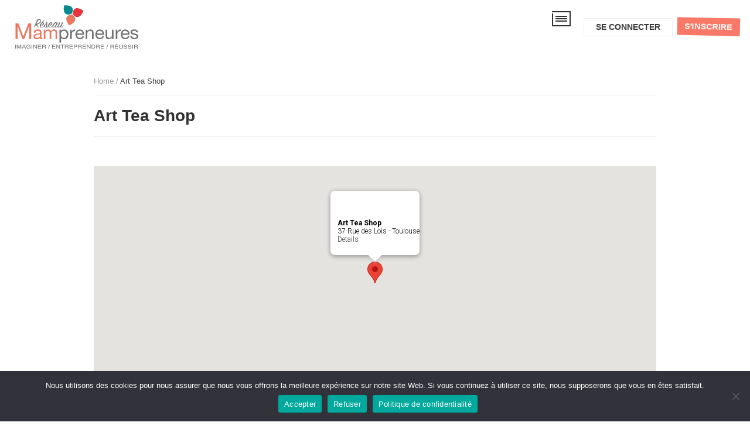

--- FILE ---
content_type: text/html; charset=UTF-8
request_url: https://reseau-mampreneures.org/nos-antennes/art-tea-shop/
body_size: 22556
content:
<!DOCTYPE html>
<html lang="fr-FR" class="no-js">
<head>
	<meta charset="UTF-8">
	<meta name="viewport" content="width=device-width, initial-scale=1">
	<link rel="profile" href="http://gmpg.org/xfn/11">
	<script>(function(html){html.className = html.className.replace(/\bno-js\b/,'js')})(document.documentElement);</script>
<title>Art Tea Shop &#8211; Réseau Mampreneures</title>
<meta name='robots' content='max-image-preview:large' />
	<style>img:is([sizes="auto" i], [sizes^="auto," i]) { contain-intrinsic-size: 3000px 1500px }</style>
	<script type="text/javascript">
    window.addEventListener("DOMContentLoaded", function(event) {
	if (document.cookie.indexOf("dark_mode=") >= 0) {
  		document.body.classList.add("dark-mode");
	}
});
</script>
<link rel="alternate" type="application/rss+xml" title="Réseau Mampreneures &raquo; Flux" href="https://reseau-mampreneures.org/feed/" />
<link rel="alternate" type="application/rss+xml" title="Réseau Mampreneures &raquo; Flux des commentaires" href="https://reseau-mampreneures.org/comments/feed/" />
<script type="text/javascript">
/* <![CDATA[ */
window._wpemojiSettings = {"baseUrl":"https:\/\/s.w.org\/images\/core\/emoji\/16.0.1\/72x72\/","ext":".png","svgUrl":"https:\/\/s.w.org\/images\/core\/emoji\/16.0.1\/svg\/","svgExt":".svg","source":{"concatemoji":"https:\/\/reseau-mampreneures.org\/wp-includes\/js\/wp-emoji-release.min.js?ver=e9860f27f58a2194308d12ba7057e03c"}};
/*! This file is auto-generated */
!function(s,n){var o,i,e;function c(e){try{var t={supportTests:e,timestamp:(new Date).valueOf()};sessionStorage.setItem(o,JSON.stringify(t))}catch(e){}}function p(e,t,n){e.clearRect(0,0,e.canvas.width,e.canvas.height),e.fillText(t,0,0);var t=new Uint32Array(e.getImageData(0,0,e.canvas.width,e.canvas.height).data),a=(e.clearRect(0,0,e.canvas.width,e.canvas.height),e.fillText(n,0,0),new Uint32Array(e.getImageData(0,0,e.canvas.width,e.canvas.height).data));return t.every(function(e,t){return e===a[t]})}function u(e,t){e.clearRect(0,0,e.canvas.width,e.canvas.height),e.fillText(t,0,0);for(var n=e.getImageData(16,16,1,1),a=0;a<n.data.length;a++)if(0!==n.data[a])return!1;return!0}function f(e,t,n,a){switch(t){case"flag":return n(e,"\ud83c\udff3\ufe0f\u200d\u26a7\ufe0f","\ud83c\udff3\ufe0f\u200b\u26a7\ufe0f")?!1:!n(e,"\ud83c\udde8\ud83c\uddf6","\ud83c\udde8\u200b\ud83c\uddf6")&&!n(e,"\ud83c\udff4\udb40\udc67\udb40\udc62\udb40\udc65\udb40\udc6e\udb40\udc67\udb40\udc7f","\ud83c\udff4\u200b\udb40\udc67\u200b\udb40\udc62\u200b\udb40\udc65\u200b\udb40\udc6e\u200b\udb40\udc67\u200b\udb40\udc7f");case"emoji":return!a(e,"\ud83e\udedf")}return!1}function g(e,t,n,a){var r="undefined"!=typeof WorkerGlobalScope&&self instanceof WorkerGlobalScope?new OffscreenCanvas(300,150):s.createElement("canvas"),o=r.getContext("2d",{willReadFrequently:!0}),i=(o.textBaseline="top",o.font="600 32px Arial",{});return e.forEach(function(e){i[e]=t(o,e,n,a)}),i}function t(e){var t=s.createElement("script");t.src=e,t.defer=!0,s.head.appendChild(t)}"undefined"!=typeof Promise&&(o="wpEmojiSettingsSupports",i=["flag","emoji"],n.supports={everything:!0,everythingExceptFlag:!0},e=new Promise(function(e){s.addEventListener("DOMContentLoaded",e,{once:!0})}),new Promise(function(t){var n=function(){try{var e=JSON.parse(sessionStorage.getItem(o));if("object"==typeof e&&"number"==typeof e.timestamp&&(new Date).valueOf()<e.timestamp+604800&&"object"==typeof e.supportTests)return e.supportTests}catch(e){}return null}();if(!n){if("undefined"!=typeof Worker&&"undefined"!=typeof OffscreenCanvas&&"undefined"!=typeof URL&&URL.createObjectURL&&"undefined"!=typeof Blob)try{var e="postMessage("+g.toString()+"("+[JSON.stringify(i),f.toString(),p.toString(),u.toString()].join(",")+"));",a=new Blob([e],{type:"text/javascript"}),r=new Worker(URL.createObjectURL(a),{name:"wpTestEmojiSupports"});return void(r.onmessage=function(e){c(n=e.data),r.terminate(),t(n)})}catch(e){}c(n=g(i,f,p,u))}t(n)}).then(function(e){for(var t in e)n.supports[t]=e[t],n.supports.everything=n.supports.everything&&n.supports[t],"flag"!==t&&(n.supports.everythingExceptFlag=n.supports.everythingExceptFlag&&n.supports[t]);n.supports.everythingExceptFlag=n.supports.everythingExceptFlag&&!n.supports.flag,n.DOMReady=!1,n.readyCallback=function(){n.DOMReady=!0}}).then(function(){return e}).then(function(){var e;n.supports.everything||(n.readyCallback(),(e=n.source||{}).concatemoji?t(e.concatemoji):e.wpemoji&&e.twemoji&&(t(e.twemoji),t(e.wpemoji)))}))}((window,document),window._wpemojiSettings);
/* ]]> */
</script>
<link rel='stylesheet' id='wc-blocks-integration-css' href='https://reseau-mampreneures.org/wp-content/plugins/woocommerce-subscriptions/vendor/woocommerce/subscriptions-core/build/index.css?ver=6.9.0' type='text/css' media='all' />
<style id='wp-emoji-styles-inline-css' type='text/css'>

	img.wp-smiley, img.emoji {
		display: inline !important;
		border: none !important;
		box-shadow: none !important;
		height: 1em !important;
		width: 1em !important;
		margin: 0 0.07em !important;
		vertical-align: -0.1em !important;
		background: none !important;
		padding: 0 !important;
	}
</style>
<link rel='stylesheet' id='wp-block-library-css' href='https://reseau-mampreneures.org/wp-includes/css/dist/block-library/style.min.css?ver=e9860f27f58a2194308d12ba7057e03c' type='text/css' media='all' />
<style id='classic-theme-styles-inline-css' type='text/css'>
/*! This file is auto-generated */
.wp-block-button__link{color:#fff;background-color:#32373c;border-radius:9999px;box-shadow:none;text-decoration:none;padding:calc(.667em + 2px) calc(1.333em + 2px);font-size:1.125em}.wp-block-file__button{background:#32373c;color:#fff;text-decoration:none}
</style>
<link rel='stylesheet' id='bp-login-form-block-css' href='https://reseau-mampreneures.org/wp-content/plugins/buddypress/bp-core/css/blocks/login-form.min.css?ver=10.0.0' type='text/css' media='all' />
<link rel='stylesheet' id='bp-member-block-css' href='https://reseau-mampreneures.org/wp-content/plugins/buddypress/bp-members/css/blocks/member.min.css?ver=10.0.0' type='text/css' media='all' />
<link rel='stylesheet' id='bp-members-block-css' href='https://reseau-mampreneures.org/wp-content/plugins/buddypress/bp-members/css/blocks/members.min.css?ver=10.0.0' type='text/css' media='all' />
<link rel='stylesheet' id='bp-dynamic-members-block-css' href='https://reseau-mampreneures.org/wp-content/plugins/buddypress/bp-members/css/blocks/dynamic-members.min.css?ver=10.0.0' type='text/css' media='all' />
<link rel='stylesheet' id='bp-latest-activities-block-css' href='https://reseau-mampreneures.org/wp-content/plugins/buddypress/bp-activity/css/blocks/latest-activities.min.css?ver=10.0.0' type='text/css' media='all' />
<link rel='stylesheet' id='bp-group-block-css' href='https://reseau-mampreneures.org/wp-content/plugins/buddypress/bp-groups/css/blocks/group.min.css?ver=10.0.0' type='text/css' media='all' />
<link rel='stylesheet' id='bp-groups-block-css' href='https://reseau-mampreneures.org/wp-content/plugins/buddypress/bp-groups/css/blocks/groups.min.css?ver=10.0.0' type='text/css' media='all' />
<link rel='stylesheet' id='bp-dynamic-groups-block-css' href='https://reseau-mampreneures.org/wp-content/plugins/buddypress/bp-groups/css/blocks/dynamic-groups.min.css?ver=10.0.0' type='text/css' media='all' />
<style id='global-styles-inline-css' type='text/css'>
:root{--wp--preset--aspect-ratio--square: 1;--wp--preset--aspect-ratio--4-3: 4/3;--wp--preset--aspect-ratio--3-4: 3/4;--wp--preset--aspect-ratio--3-2: 3/2;--wp--preset--aspect-ratio--2-3: 2/3;--wp--preset--aspect-ratio--16-9: 16/9;--wp--preset--aspect-ratio--9-16: 9/16;--wp--preset--color--black: #000000;--wp--preset--color--cyan-bluish-gray: #abb8c3;--wp--preset--color--white: #ffffff;--wp--preset--color--pale-pink: #f78da7;--wp--preset--color--vivid-red: #cf2e2e;--wp--preset--color--luminous-vivid-orange: #ff6900;--wp--preset--color--luminous-vivid-amber: #fcb900;--wp--preset--color--light-green-cyan: #7bdcb5;--wp--preset--color--vivid-green-cyan: #00d084;--wp--preset--color--pale-cyan-blue: #8ed1fc;--wp--preset--color--vivid-cyan-blue: #0693e3;--wp--preset--color--vivid-purple: #9b51e0;--wp--preset--gradient--vivid-cyan-blue-to-vivid-purple: linear-gradient(135deg,rgba(6,147,227,1) 0%,rgb(155,81,224) 100%);--wp--preset--gradient--light-green-cyan-to-vivid-green-cyan: linear-gradient(135deg,rgb(122,220,180) 0%,rgb(0,208,130) 100%);--wp--preset--gradient--luminous-vivid-amber-to-luminous-vivid-orange: linear-gradient(135deg,rgba(252,185,0,1) 0%,rgba(255,105,0,1) 100%);--wp--preset--gradient--luminous-vivid-orange-to-vivid-red: linear-gradient(135deg,rgba(255,105,0,1) 0%,rgb(207,46,46) 100%);--wp--preset--gradient--very-light-gray-to-cyan-bluish-gray: linear-gradient(135deg,rgb(238,238,238) 0%,rgb(169,184,195) 100%);--wp--preset--gradient--cool-to-warm-spectrum: linear-gradient(135deg,rgb(74,234,220) 0%,rgb(151,120,209) 20%,rgb(207,42,186) 40%,rgb(238,44,130) 60%,rgb(251,105,98) 80%,rgb(254,248,76) 100%);--wp--preset--gradient--blush-light-purple: linear-gradient(135deg,rgb(255,206,236) 0%,rgb(152,150,240) 100%);--wp--preset--gradient--blush-bordeaux: linear-gradient(135deg,rgb(254,205,165) 0%,rgb(254,45,45) 50%,rgb(107,0,62) 100%);--wp--preset--gradient--luminous-dusk: linear-gradient(135deg,rgb(255,203,112) 0%,rgb(199,81,192) 50%,rgb(65,88,208) 100%);--wp--preset--gradient--pale-ocean: linear-gradient(135deg,rgb(255,245,203) 0%,rgb(182,227,212) 50%,rgb(51,167,181) 100%);--wp--preset--gradient--electric-grass: linear-gradient(135deg,rgb(202,248,128) 0%,rgb(113,206,126) 100%);--wp--preset--gradient--midnight: linear-gradient(135deg,rgb(2,3,129) 0%,rgb(40,116,252) 100%);--wp--preset--font-size--small: 13px;--wp--preset--font-size--medium: 20px;--wp--preset--font-size--large: 36px;--wp--preset--font-size--x-large: 42px;--wp--preset--spacing--20: 0.44rem;--wp--preset--spacing--30: 0.67rem;--wp--preset--spacing--40: 1rem;--wp--preset--spacing--50: 1.5rem;--wp--preset--spacing--60: 2.25rem;--wp--preset--spacing--70: 3.38rem;--wp--preset--spacing--80: 5.06rem;--wp--preset--shadow--natural: 6px 6px 9px rgba(0, 0, 0, 0.2);--wp--preset--shadow--deep: 12px 12px 50px rgba(0, 0, 0, 0.4);--wp--preset--shadow--sharp: 6px 6px 0px rgba(0, 0, 0, 0.2);--wp--preset--shadow--outlined: 6px 6px 0px -3px rgba(255, 255, 255, 1), 6px 6px rgba(0, 0, 0, 1);--wp--preset--shadow--crisp: 6px 6px 0px rgba(0, 0, 0, 1);}:where(.is-layout-flex){gap: 0.5em;}:where(.is-layout-grid){gap: 0.5em;}body .is-layout-flex{display: flex;}.is-layout-flex{flex-wrap: wrap;align-items: center;}.is-layout-flex > :is(*, div){margin: 0;}body .is-layout-grid{display: grid;}.is-layout-grid > :is(*, div){margin: 0;}:where(.wp-block-columns.is-layout-flex){gap: 2em;}:where(.wp-block-columns.is-layout-grid){gap: 2em;}:where(.wp-block-post-template.is-layout-flex){gap: 1.25em;}:where(.wp-block-post-template.is-layout-grid){gap: 1.25em;}.has-black-color{color: var(--wp--preset--color--black) !important;}.has-cyan-bluish-gray-color{color: var(--wp--preset--color--cyan-bluish-gray) !important;}.has-white-color{color: var(--wp--preset--color--white) !important;}.has-pale-pink-color{color: var(--wp--preset--color--pale-pink) !important;}.has-vivid-red-color{color: var(--wp--preset--color--vivid-red) !important;}.has-luminous-vivid-orange-color{color: var(--wp--preset--color--luminous-vivid-orange) !important;}.has-luminous-vivid-amber-color{color: var(--wp--preset--color--luminous-vivid-amber) !important;}.has-light-green-cyan-color{color: var(--wp--preset--color--light-green-cyan) !important;}.has-vivid-green-cyan-color{color: var(--wp--preset--color--vivid-green-cyan) !important;}.has-pale-cyan-blue-color{color: var(--wp--preset--color--pale-cyan-blue) !important;}.has-vivid-cyan-blue-color{color: var(--wp--preset--color--vivid-cyan-blue) !important;}.has-vivid-purple-color{color: var(--wp--preset--color--vivid-purple) !important;}.has-black-background-color{background-color: var(--wp--preset--color--black) !important;}.has-cyan-bluish-gray-background-color{background-color: var(--wp--preset--color--cyan-bluish-gray) !important;}.has-white-background-color{background-color: var(--wp--preset--color--white) !important;}.has-pale-pink-background-color{background-color: var(--wp--preset--color--pale-pink) !important;}.has-vivid-red-background-color{background-color: var(--wp--preset--color--vivid-red) !important;}.has-luminous-vivid-orange-background-color{background-color: var(--wp--preset--color--luminous-vivid-orange) !important;}.has-luminous-vivid-amber-background-color{background-color: var(--wp--preset--color--luminous-vivid-amber) !important;}.has-light-green-cyan-background-color{background-color: var(--wp--preset--color--light-green-cyan) !important;}.has-vivid-green-cyan-background-color{background-color: var(--wp--preset--color--vivid-green-cyan) !important;}.has-pale-cyan-blue-background-color{background-color: var(--wp--preset--color--pale-cyan-blue) !important;}.has-vivid-cyan-blue-background-color{background-color: var(--wp--preset--color--vivid-cyan-blue) !important;}.has-vivid-purple-background-color{background-color: var(--wp--preset--color--vivid-purple) !important;}.has-black-border-color{border-color: var(--wp--preset--color--black) !important;}.has-cyan-bluish-gray-border-color{border-color: var(--wp--preset--color--cyan-bluish-gray) !important;}.has-white-border-color{border-color: var(--wp--preset--color--white) !important;}.has-pale-pink-border-color{border-color: var(--wp--preset--color--pale-pink) !important;}.has-vivid-red-border-color{border-color: var(--wp--preset--color--vivid-red) !important;}.has-luminous-vivid-orange-border-color{border-color: var(--wp--preset--color--luminous-vivid-orange) !important;}.has-luminous-vivid-amber-border-color{border-color: var(--wp--preset--color--luminous-vivid-amber) !important;}.has-light-green-cyan-border-color{border-color: var(--wp--preset--color--light-green-cyan) !important;}.has-vivid-green-cyan-border-color{border-color: var(--wp--preset--color--vivid-green-cyan) !important;}.has-pale-cyan-blue-border-color{border-color: var(--wp--preset--color--pale-cyan-blue) !important;}.has-vivid-cyan-blue-border-color{border-color: var(--wp--preset--color--vivid-cyan-blue) !important;}.has-vivid-purple-border-color{border-color: var(--wp--preset--color--vivid-purple) !important;}.has-vivid-cyan-blue-to-vivid-purple-gradient-background{background: var(--wp--preset--gradient--vivid-cyan-blue-to-vivid-purple) !important;}.has-light-green-cyan-to-vivid-green-cyan-gradient-background{background: var(--wp--preset--gradient--light-green-cyan-to-vivid-green-cyan) !important;}.has-luminous-vivid-amber-to-luminous-vivid-orange-gradient-background{background: var(--wp--preset--gradient--luminous-vivid-amber-to-luminous-vivid-orange) !important;}.has-luminous-vivid-orange-to-vivid-red-gradient-background{background: var(--wp--preset--gradient--luminous-vivid-orange-to-vivid-red) !important;}.has-very-light-gray-to-cyan-bluish-gray-gradient-background{background: var(--wp--preset--gradient--very-light-gray-to-cyan-bluish-gray) !important;}.has-cool-to-warm-spectrum-gradient-background{background: var(--wp--preset--gradient--cool-to-warm-spectrum) !important;}.has-blush-light-purple-gradient-background{background: var(--wp--preset--gradient--blush-light-purple) !important;}.has-blush-bordeaux-gradient-background{background: var(--wp--preset--gradient--blush-bordeaux) !important;}.has-luminous-dusk-gradient-background{background: var(--wp--preset--gradient--luminous-dusk) !important;}.has-pale-ocean-gradient-background{background: var(--wp--preset--gradient--pale-ocean) !important;}.has-electric-grass-gradient-background{background: var(--wp--preset--gradient--electric-grass) !important;}.has-midnight-gradient-background{background: var(--wp--preset--gradient--midnight) !important;}.has-small-font-size{font-size: var(--wp--preset--font-size--small) !important;}.has-medium-font-size{font-size: var(--wp--preset--font-size--medium) !important;}.has-large-font-size{font-size: var(--wp--preset--font-size--large) !important;}.has-x-large-font-size{font-size: var(--wp--preset--font-size--x-large) !important;}
:where(.wp-block-post-template.is-layout-flex){gap: 1.25em;}:where(.wp-block-post-template.is-layout-grid){gap: 1.25em;}
:where(.wp-block-columns.is-layout-flex){gap: 2em;}:where(.wp-block-columns.is-layout-grid){gap: 2em;}
:root :where(.wp-block-pullquote){font-size: 1.5em;line-height: 1.6;}
</style>
<link rel='stylesheet' id='wpda_wpdp_public-css' href='https://reseau-mampreneures.org/wp-content/plugins/wp-data-access/public/../assets/css/wpda_public.css?ver=5.5.43' type='text/css' media='all' />
<link rel='stylesheet' id='dashicons-css' href='https://reseau-mampreneures.org/wp-includes/css/dashicons.min.css?ver=e9860f27f58a2194308d12ba7057e03c' type='text/css' media='all' />
<link rel='stylesheet' id='bp-nouveau-css' href='https://reseau-mampreneures.org/wp-content/themes/onecommunity-child/buddypress/css/buddypress.min.css?ver=10.0.0' type='text/css' media='screen' />
<link rel='stylesheet' id='contact-form-7-css' href='https://reseau-mampreneures.org/wp-content/plugins/contact-form-7/includes/css/styles.css?ver=6.1' type='text/css' media='all' />
<link rel='stylesheet' id='cookie-notice-front-css' href='https://reseau-mampreneures.org/wp-content/plugins/cookie-notice/css/front.min.css?ver=2.5.6' type='text/css' media='all' />
<link rel='stylesheet' id='events-manager-css' href='https://reseau-mampreneures.org/wp-content/plugins/events-manager/includes/css/events_manager.css?ver=5.99912' type='text/css' media='all' />
<link rel='stylesheet' id='woocommerce-layout-css' href='https://reseau-mampreneures.org/wp-content/plugins/woocommerce/assets/css/woocommerce-layout.css?ver=9.9.6' type='text/css' media='all' />
<link rel='stylesheet' id='woocommerce-smallscreen-css' href='https://reseau-mampreneures.org/wp-content/plugins/woocommerce/assets/css/woocommerce-smallscreen.css?ver=9.9.6' type='text/css' media='only screen and (max-width: 768px)' />
<link rel='stylesheet' id='woocommerce-general-css' href='https://reseau-mampreneures.org/wp-content/plugins/woocommerce/assets/css/woocommerce.css?ver=9.9.6' type='text/css' media='all' />
<style id='woocommerce-inline-inline-css' type='text/css'>
.woocommerce form .form-row .required { visibility: visible; }
</style>
<link rel='stylesheet' id='cf7wpaploc_select2_style-css' href='https://reseau-mampreneures.org/wp-content/plugins/woo-product-and-custom-post-type-dropdown-cf7/css/select2.css?ver=1.0.0' type='text/css' media='all' />
<link rel='stylesheet' id='cf7wpaploc_frontend_style-css' href='https://reseau-mampreneures.org/wp-content/plugins/woo-product-and-custom-post-type-dropdown-cf7/css/frontend-ocwpcf7-css.css?ver=1.0.0' type='text/css' media='all' />
<link rel='stylesheet' id='brands-styles-css' href='https://reseau-mampreneures.org/wp-content/plugins/woocommerce/assets/css/brands.css?ver=9.9.6' type='text/css' media='all' />
<link rel='stylesheet' id='parent-theme-css' href='https://reseau-mampreneures.org/wp-content/themes/onecommunity/style.css?ver=e9860f27f58a2194308d12ba7057e03c' type='text/css' media='all' />
<link rel='stylesheet' id='onecommunity-style-css' href='https://reseau-mampreneures.org/wp-content/themes/onecommunity-child/style.css?ver=e9860f27f58a2194308d12ba7057e03c' type='text/css' media='all' />
<link rel='stylesheet' id='responsive-css' href='https://reseau-mampreneures.org/wp-content/themes/onecommunity/css/responsive.css?ver=e9860f27f58a2194308d12ba7057e03c' type='text/css' media='all' />
<link rel='stylesheet' id='onecommunity-animations-css' href='https://reseau-mampreneures.org/wp-content/themes/onecommunity/css/animations.css?ver=e9860f27f58a2194308d12ba7057e03c' type='text/css' media='all' />
<link rel='stylesheet' id='bp-responsive-css' href='https://reseau-mampreneures.org/wp-content/themes/onecommunity/buddypress/css/responsive.css?ver=e9860f27f58a2194308d12ba7057e03c' type='text/css' media='all' />
<link rel='stylesheet' id='enr-frontend-css' href='https://reseau-mampreneures.org/wp-content/plugins/enhancer-for-woocommerce-subscriptions/assets/css/frontend.css?ver=3.0' type='text/css' media='all' />
<link rel='stylesheet' id='onecommunity-shortcodes-css' href='https://reseau-mampreneures.org/wp-content/plugins/onecommunity-shortcodes/css/shortcodes.css?ver=e9860f27f58a2194308d12ba7057e03c' type='text/css' media='all' />
<link rel='stylesheet' id='swiper-style-css' href='https://reseau-mampreneures.org/wp-content/plugins/onecommunity-shortcodes/css/swiper-bundle.min.css?ver=e9860f27f58a2194308d12ba7057e03c' type='text/css' media='all' />
<script type="text/javascript" src="https://reseau-mampreneures.org/wp-includes/js/jquery/jquery.min.js?ver=3.7.1" id="jquery-core-js"></script>
<script type="text/javascript" src="https://reseau-mampreneures.org/wp-includes/js/jquery/jquery-migrate.min.js?ver=3.4.1" id="jquery-migrate-js"></script>
<script type="text/javascript" src="https://reseau-mampreneures.org/wp-includes/js/underscore.min.js?ver=1.13.7" id="underscore-js"></script>
<script type="text/javascript" src="https://reseau-mampreneures.org/wp-includes/js/backbone.min.js?ver=1.6.0" id="backbone-js"></script>
<script type="text/javascript" id="wp-api-request-js-extra">
/* <![CDATA[ */
var wpApiSettings = {"root":"https:\/\/reseau-mampreneures.org\/wp-json\/","nonce":"24b7f494e1","versionString":"wp\/v2\/"};
/* ]]> */
</script>
<script type="text/javascript" src="https://reseau-mampreneures.org/wp-includes/js/api-request.min.js?ver=e9860f27f58a2194308d12ba7057e03c" id="wp-api-request-js"></script>
<script type="text/javascript" src="https://reseau-mampreneures.org/wp-includes/js/wp-api.min.js?ver=e9860f27f58a2194308d12ba7057e03c" id="wp-api-js"></script>
<script type="text/javascript" id="wpda_rest_api-js-extra">
/* <![CDATA[ */
var wpdaApiSettings = {"path":"wpda"};
/* ]]> */
</script>
<script type="text/javascript" src="https://reseau-mampreneures.org/wp-content/plugins/wp-data-access/public/../assets/js/wpda_rest_api.js?ver=5.5.43" id="wpda_rest_api-js"></script>
<script type="text/javascript" src="https://reseau-mampreneures.org/wp-content/plugins/buddypress/bp-core/js/widget-members.min.js?ver=10.0.0" id="bp-widget-members-js"></script>
<script type="text/javascript" src="https://reseau-mampreneures.org/wp-content/plugins/buddypress/bp-core/js/jquery-query.min.js?ver=10.0.0" id="bp-jquery-query-js"></script>
<script type="text/javascript" src="https://reseau-mampreneures.org/wp-content/plugins/buddypress/bp-core/js/vendor/jquery-cookie.min.js?ver=10.0.0" id="bp-jquery-cookie-js"></script>
<script type="text/javascript" src="https://reseau-mampreneures.org/wp-content/plugins/buddypress/bp-core/js/vendor/jquery-scroll-to.min.js?ver=10.0.0" id="bp-jquery-scroll-to-js"></script>
<script type="text/javascript" src="https://reseau-mampreneures.org/wp-includes/js/dist/hooks.min.js?ver=4d63a3d491d11ffd8ac6" id="wp-hooks-js"></script>
<script type="text/javascript" src="https://reseau-mampreneures.org/wp-includes/js/dist/i18n.min.js?ver=5e580eb46a90c2b997e6" id="wp-i18n-js"></script>
<script type="text/javascript" id="wp-i18n-js-after">
/* <![CDATA[ */
wp.i18n.setLocaleData( { 'text direction\u0004ltr': [ 'ltr' ] } );
/* ]]> */
</script>
<script type="text/javascript" id="cookie-notice-front-js-before">
/* <![CDATA[ */
var cnArgs = {"ajaxUrl":"https:\/\/reseau-mampreneures.org\/wp-admin\/admin-ajax.php","nonce":"554509feb2","hideEffect":"fade","position":"bottom","onScroll":false,"onScrollOffset":100,"onClick":false,"cookieName":"cookie_notice_accepted","cookieTime":2592000,"cookieTimeRejected":2592000,"globalCookie":false,"redirection":true,"cache":false,"revokeCookies":false,"revokeCookiesOpt":"automatic"};
/* ]]> */
</script>
<script type="text/javascript" src="https://reseau-mampreneures.org/wp-content/plugins/cookie-notice/js/front.min.js?ver=2.5.6" id="cookie-notice-front-js"></script>
<script type="text/javascript" src="https://reseau-mampreneures.org/wp-includes/js/jquery/ui/core.min.js?ver=1.13.3" id="jquery-ui-core-js"></script>
<script type="text/javascript" src="https://reseau-mampreneures.org/wp-includes/js/jquery/ui/mouse.min.js?ver=1.13.3" id="jquery-ui-mouse-js"></script>
<script type="text/javascript" src="https://reseau-mampreneures.org/wp-includes/js/jquery/ui/sortable.min.js?ver=1.13.3" id="jquery-ui-sortable-js"></script>
<script type="text/javascript" src="https://reseau-mampreneures.org/wp-includes/js/jquery/ui/datepicker.min.js?ver=1.13.3" id="jquery-ui-datepicker-js"></script>
<script type="text/javascript" id="jquery-ui-datepicker-js-after">
/* <![CDATA[ */
jQuery(function(jQuery){jQuery.datepicker.setDefaults({"closeText":"Fermer","currentText":"Aujourd\u2019hui","monthNames":["janvier","f\u00e9vrier","mars","avril","mai","juin","juillet","ao\u00fbt","septembre","octobre","novembre","d\u00e9cembre"],"monthNamesShort":["Jan","F\u00e9v","Mar","Avr","Mai","Juin","Juil","Ao\u00fbt","Sep","Oct","Nov","D\u00e9c"],"nextText":"Suivant","prevText":"Pr\u00e9c\u00e9dent","dayNames":["dimanche","lundi","mardi","mercredi","jeudi","vendredi","samedi"],"dayNamesShort":["dim","lun","mar","mer","jeu","ven","sam"],"dayNamesMin":["D","L","M","M","J","V","S"],"dateFormat":"d MM yy","firstDay":1,"isRTL":false});});
/* ]]> */
</script>
<script type="text/javascript" src="https://reseau-mampreneures.org/wp-includes/js/jquery/ui/menu.min.js?ver=1.13.3" id="jquery-ui-menu-js"></script>
<script type="text/javascript" src="https://reseau-mampreneures.org/wp-includes/js/dist/dom-ready.min.js?ver=f77871ff7694fffea381" id="wp-dom-ready-js"></script>
<script type="text/javascript" id="wp-a11y-js-translations">
/* <![CDATA[ */
( function( domain, translations ) {
	var localeData = translations.locale_data[ domain ] || translations.locale_data.messages;
	localeData[""].domain = domain;
	wp.i18n.setLocaleData( localeData, domain );
} )( "default", {"translation-revision-date":"2025-11-14 09:25:54+0000","generator":"GlotPress\/4.0.3","domain":"messages","locale_data":{"messages":{"":{"domain":"messages","plural-forms":"nplurals=2; plural=n > 1;","lang":"fr"},"Notifications":["Notifications"]}},"comment":{"reference":"wp-includes\/js\/dist\/a11y.js"}} );
/* ]]> */
</script>
<script type="text/javascript" src="https://reseau-mampreneures.org/wp-includes/js/dist/a11y.min.js?ver=3156534cc54473497e14" id="wp-a11y-js"></script>
<script type="text/javascript" src="https://reseau-mampreneures.org/wp-includes/js/jquery/ui/autocomplete.min.js?ver=1.13.3" id="jquery-ui-autocomplete-js"></script>
<script type="text/javascript" src="https://reseau-mampreneures.org/wp-includes/js/jquery/ui/resizable.min.js?ver=1.13.3" id="jquery-ui-resizable-js"></script>
<script type="text/javascript" src="https://reseau-mampreneures.org/wp-includes/js/jquery/ui/draggable.min.js?ver=1.13.3" id="jquery-ui-draggable-js"></script>
<script type="text/javascript" src="https://reseau-mampreneures.org/wp-includes/js/jquery/ui/controlgroup.min.js?ver=1.13.3" id="jquery-ui-controlgroup-js"></script>
<script type="text/javascript" src="https://reseau-mampreneures.org/wp-includes/js/jquery/ui/checkboxradio.min.js?ver=1.13.3" id="jquery-ui-checkboxradio-js"></script>
<script type="text/javascript" src="https://reseau-mampreneures.org/wp-includes/js/jquery/ui/button.min.js?ver=1.13.3" id="jquery-ui-button-js"></script>
<script type="text/javascript" src="https://reseau-mampreneures.org/wp-includes/js/jquery/ui/dialog.min.js?ver=1.13.3" id="jquery-ui-dialog-js"></script>
<script type="text/javascript" id="events-manager-js-extra">
/* <![CDATA[ */
var EM = {"ajaxurl":"https:\/\/reseau-mampreneures.org\/wp-admin\/admin-ajax.php","locationajaxurl":"https:\/\/reseau-mampreneures.org\/wp-admin\/admin-ajax.php?action=locations_search","firstDay":"1","locale":"fr","dateFormat":"dd\/mm\/yy","ui_css":"https:\/\/reseau-mampreneures.org\/wp-content\/plugins\/events-manager\/includes\/css\/jquery-ui.min.css","show24hours":"1","is_ssl":"1","google_maps_api":"AIzaSyDo63HLE2ofS9g6CQXc8KeeHHwXjuVLqf4","bookingInProgress":"Veuillez patienter pendant que la r\u00e9servation est soumise.","tickets_save":"Enregistrer le billet","bookingajaxurl":"https:\/\/reseau-mampreneures.org\/wp-admin\/admin-ajax.php","bookings_export_save":"Exporter les r\u00e9servations","bookings_settings_save":"Enregistrer","booking_delete":"Confirmez-vous vouloir le supprimer\u00a0?","booking_offset":"30","bb_full":"Complet","bb_book":"  Reserve maintenant","bb_booking":"R\u00e9servation...","bb_booked":"R\u00e9servation soumise","bb_error":"Erreur de r\u00e9servation. R\u00e9essayer?","bb_cancel":"Annuler","bb_canceling":"Annulation en cours...","bb_cancelled":"Annulation finalis\u00e9e","bb_cancel_error":"Erreur d\u2019annulation, r\u00e9essayer ?","txt_search":"Recherche","txt_searching":"Recherche en cours\u2026","txt_loading":"Chargement en cours\u2026"};
/* ]]> */
</script>
<script type="text/javascript" src="https://reseau-mampreneures.org/wp-content/plugins/events-manager/includes/js/events-manager.js?ver=5.99912" id="events-manager-js"></script>
<script type="text/javascript" src="https://reseau-mampreneures.org/wp-content/plugins/onecommunity-shortcodes/js/swiper-bundle.min.js" id="swiper-js-js"></script>
<script type="text/javascript" src="https://reseau-mampreneures.org/wp-content/plugins/woocommerce/assets/js/jquery-blockui/jquery.blockUI.min.js?ver=2.7.0-wc.9.9.6" id="jquery-blockui-js" defer="defer" data-wp-strategy="defer"></script>
<script type="text/javascript" id="wc-add-to-cart-js-extra">
/* <![CDATA[ */
var wc_add_to_cart_params = {"ajax_url":"\/wp-admin\/admin-ajax.php","wc_ajax_url":"\/?wc-ajax=%%endpoint%%","i18n_view_cart":"Voir le panier","cart_url":"https:\/\/reseau-mampreneures.org\/panier\/","is_cart":"","cart_redirect_after_add":"no"};
/* ]]> */
</script>
<script type="text/javascript" src="https://reseau-mampreneures.org/wp-content/plugins/woocommerce/assets/js/frontend/add-to-cart.min.js?ver=9.9.6" id="wc-add-to-cart-js" defer="defer" data-wp-strategy="defer"></script>
<script type="text/javascript" src="https://reseau-mampreneures.org/wp-content/plugins/woocommerce/assets/js/js-cookie/js.cookie.min.js?ver=2.1.4-wc.9.9.6" id="js-cookie-js" defer="defer" data-wp-strategy="defer"></script>
<script type="text/javascript" id="woocommerce-js-extra">
/* <![CDATA[ */
var woocommerce_params = {"ajax_url":"\/wp-admin\/admin-ajax.php","wc_ajax_url":"\/?wc-ajax=%%endpoint%%","i18n_password_show":"Afficher le mot de passe","i18n_password_hide":"Masquer le mot de passe"};
/* ]]> */
</script>
<script type="text/javascript" src="https://reseau-mampreneures.org/wp-content/plugins/woocommerce/assets/js/frontend/woocommerce.min.js?ver=9.9.6" id="woocommerce-js" defer="defer" data-wp-strategy="defer"></script>
<script type="text/javascript" src="https://reseau-mampreneures.org/wp-content/plugins/woo-product-and-custom-post-type-dropdown-cf7/js/frontend-ocwpcf7-js.js?ver=1.0.0" id="cf7wpaploc_frontend_script-js"></script>
<script type="text/javascript" src="https://reseau-mampreneures.org/wp-content/plugins/woo-product-and-custom-post-type-dropdown-cf7/js/select2.js?ver=1.0.0" id="cf7wpaploc_select2_script-js"></script>
<!--[if lt IE 9]>
<script type="text/javascript" src="https://reseau-mampreneures.org/wp-content/themes/onecommunity/js/html5.js?ver=3.7.3" id="onecommunity-html5-js"></script>
<![endif]-->
<script type="text/javascript" id="enr-frontend-js-extra">
/* <![CDATA[ */
var enr_frontend_params = {"ajax_url":"https:\/\/reseau-mampreneures.org\/wp-admin\/admin-ajax.php","is_switch_request":"","subscribe_now_nonce":"fefbaf456d","subscribe_now_button_text":"Adh\u00e9rer","single_add_to_cart_text":"Add to cart","hide_variable_limited_notice":""};
/* ]]> */
</script>
<script type="text/javascript" src="https://reseau-mampreneures.org/wp-content/plugins/enhancer-for-woocommerce-subscriptions/assets/js/frontend.js?ver=3.0" id="enr-frontend-js"></script>
<link rel="https://api.w.org/" href="https://reseau-mampreneures.org/wp-json/" /><link rel="EditURI" type="application/rsd+xml" title="RSD" href="https://reseau-mampreneures.org/xmlrpc.php?rsd" />

<link rel="canonical" href="https://reseau-mampreneures.org/nos-antennes/art-tea-shop/" />
<link rel='shortlink' href='https://reseau-mampreneures.org/?p=39292' />
<link rel="alternate" title="oEmbed (JSON)" type="application/json+oembed" href="https://reseau-mampreneures.org/wp-json/oembed/1.0/embed?url=https%3A%2F%2Freseau-mampreneures.org%2Fnos-antennes%2Fart-tea-shop%2F" />
<link rel="alternate" title="oEmbed (XML)" type="text/xml+oembed" href="https://reseau-mampreneures.org/wp-json/oembed/1.0/embed?url=https%3A%2F%2Freseau-mampreneures.org%2Fnos-antennes%2Fart-tea-shop%2F&#038;format=xml" />

	<script type="text/javascript">var ajaxurl = 'https://reseau-mampreneures.org/wp-admin/admin-ajax.php';</script>

<!-- Analytics by WP Statistics - https://wp-statistics.com -->
<style type="text/css" media="all">

:root {
  --dd-main-color: #ff9801;
  --dd-main-border-color: #efefef;
  --dd-background-1: #f4f4f4;
  --dd-background-2: #efefef;
  --dd-color-1: #d1d1d1;
}

.buddypress .main-navs.bp-navs ul li, #object-nav ul li { background:#d1d1d1; }
.top-bar-notifications-container span, .shortcode-bp-groups-tabs-container #object-nav .tabs-nav li.current, .shortcode_go, .shortcode_notice, .shortcode_quotebyauthor, .shortcode-login #shortcode-login-submit, .box-blog-entry .box-blog-cat a, #buddypress .bp-navs ul li.selected, #buddypress .bp-navs ul li.current, .page-numbers.current, .header-top-signin, .user-top-menu-container ul li span, .single-event-image span, .single-event-cat, .offers-container .offer.best, .offers-container a.button, .single-post-category, #object-nav ul li.current, .top-bar-messages span, .woocommerce h2.woocommerce-loop-category__title mark.count, ul.products li.product .woocommerce-listing-item-cat, body.single-product button.single_add_to_cart_button, .woocommerce div.product .woocommerce-tabs ul.tabs li.active, .woocommerce a.checkout-button, #place_order, .buddypress-wrap #group-create-body .bp-cover-image-status p.warning, .buddypress-wrap .bp-feedback.info .bp-icon, .buddypress-wrap .bp-feedback.help .bp-icon, .hero-button.join, #wp-calendar tbody td#today a, #buddypress .main-navs.bp-navs .object-nav-menu li.current, body.dark-mode .page-numbers.current, ul.learnpress-featured li.course-entry .box-course-cat, ul.learn-press-courses li.lp_course .box-course-cat, .learnpress-page .lp-button, ul.learn-press-nav-tabs .course-nav.active::after, ul.learn-press-nav-tabs .course-nav:hover::after, .course-curriculum ul.curriculum-sections .section-content .course-item.item-preview .course-item-status, .widget_lp-widget-popular-courses .widget-body .course-entry .course-detail .course-detail-top .category, .lp-widget .lp-course-info-fields .lp-course-info .lp-label, .lp-label.label-enrolled, .lp-label.label-started, #sidebar .course-category a { background:#f87967!important; }
.load-more-groups span, .leftpullquote, .rightpullquote, .buddypress-wrap .activity-list .load-more a, .buddypress-wrap .activity-list .load-newest a, .header-top-signin, #load-more-posts-classic, #load-more-posts-1, #load-more-courses, .woocommerce .woocommerce-info, .load-more { border-color:#f87967; }
.shortcode_go:hover, .shortcode-login #shortcode-login-submit:hover { background:#d37d00!important; }
#buddypress .bp-subnavs ul.subnav li.current { background: #cdcdcd!important; }
.woocommerce .woocommerce-info::before { color:#f87967!important; }

#wp-submit, .submit #signup_submit, .wpcf7-submit, #post-topic-reply #submit, #new-topic-post #submit, .my-account #submit, #new-topic-button, .page-template-search-page-php #search-submit, #comment-submit, #send_reply_button, #profile-group-edit-submit, #bbp_reply_submit, #bbp_topic_submit, #send, #submit { color:#ffffff!important; background: #ff9801!important; }

body, .nunito-font { font-family: 'Arial'; }

.single-headers #cover::after { background: linear-gradient(0deg, rgba(0,0,0,0.7) 0%, rgba(0,0,0,0.6) 11%, rgba(0,0,0,0) 100%); }



/*********** Dark mode ***********/
body.dark-mode { color:#f0f0f0; background-color: #1e1a1b!important; border-color:#282627!important; }
body.dark-mode header#main, body.dark-mode footer, body.dark-mode #sidenav, body.dark-mode #loader-wrapper { background-color: #1e1a1b!important; }

/*********** Borders color ***********/
body.dark-mode #sidenav, body.dark-mode .header-top, body.dark-mode footer, body.dark-mode .sidebar .sidebar-box .sidebar-title, body.dark-mode .sidebar .sidebar-box ul li, body.dark-mode .breadcrumbs, 
body.dark-mode .woocommerce .woocommerce-breadcrumb, body.dark-mode #page-header .breadcrumbs, body.dark-mode select, body.dark-mode fieldset, body.dark-mode pre, body.dark-mode abbr, body.dark-mode acronym, body.dark-mode table, 
body.dark-mode table th, body.dark-mode table td,body.dark-mode input[type="text"], body.dark-mode input[type="date"], body.dark-mode input[type="time"], 
body.dark-mode input[type="datetime-local"], body.dark-mode input[type="week"], body.dark-mode input[type="month"], 
body.dark-mode input[type="email"], body.dark-mode input[type="url"], body.dark-mode input[type="password"], body.dark-mode input[type="search"], body.dark-mode input[type="tel"], body.dark-mode input[type="number"], 
body.dark-mode textarea#comment, body.dark-mode input[type="date"]:focus, body.dark-mode input[type="time"]:focus, 
body.dark-mode input[type="datetime-local"]:focus, body.dark-mode input[type="week"]:focus, body.dark-mode input[type="month"]:focus, 
body.dark-mode input[type="text"]:focus, body.dark-mode input[type="email"]:focus, body.dark-mode input[type="url"]:focus, 
body.dark-mode input[type="password"]:focus, body.dark-mode input[type="search"]:focus, body.dark-mode input[type="tel"]:focus, body.dark-mode input[type="number"]:focus,
body.dark-mode #page-user-login, body.dark-mode #page-user-pass, body.dark-mode .post-navigation div + div, body.dark-mode .image-navigation, body.dark-mode .comment-navigation,
body.dark-mode #header-menu-container .header-menu .nav-ul-container ul, body.dark-mode #header-menu-container .header-menu li li, body.dark-mode #header-menu-container .header-menu > li.current-menu-item, 
body.dark-mode #mobile-nav div.header-menu-mobile-container ul.header-menu-mobile, body.dark-mode #mobile-nav .header-menu-mobile-container ul li, body.dark-mode .subtitle.desc,
body.dark-mode .tagcloud a, body.dark-mode .header-top-login, body.dark-mode .user-top-menu-container ul, body.dark-mode .user-top-menu-container ul li, body.dark-mode .top-bar-messages-container, 
body.dark-mode .top-bar-messages-menu, body.dark-mode .top-bar-messages-menu ul li, body.dark-mode .notifications-list, body.dark-mode .notifications-list li, body.dark-mode .header-search, body.dark-mode .header-search #ajaxsearchpro1_1, body.dark-mode .header-search #ajaxsearchpro1_1 .probox, body.dark-mode .sidebar-box .search-form, 
body.dark-mode #header-search-mobile, body.dark-mode .frontpage-row, body.dark-mode .frontpage-row-3, body.dark-mode .frontpage-row-3-title, body.dark-mode .frontpage-row-4, body.dark-mode .small-leaderboard, 
body.dark-mode .frontpage-row-5, body.dark-mode .frontpage-row-5-left, body.dark-mode .frontpage-row-5 .left, body.dark-mode .offers-container .offer, body.dark-mode .frontpage-row-7.centered-heading, body.dark-mode .single-post-details, body.dark-mode article, 
body.dark-mode .entry-summary, body.dark-mode main#content .thumbnail, body.dark-mode .blog-classic, body.dark-mode .blog-classic .blog-post, body.dark-mode .blog-classic .blog-post .featured-image img, 
body.dark-mode .blog-classic a.more-link, body.dark-mode .box-blog-entry .box-blog-details, body.dark-mode .box-blog-entry.no-thumbnail .box-blog-details, body.dark-mode .single-post main#content aside#left, body.dark-mode .blog-post aside#left, 
body.dark-mode .single-event aside#left, body.dark-mode .related-posts ul li.related-post-entry, body.dark-mode #left .author-bio img.avatar, body.dark-mode .page-links a, body.dark-mode .comments-area h2, 
body.dark-mode .comment-list article, body.dark-mode .comment-list .pingback, body.dark-mode .comment-list .trackback, body.dark-mode .comment-avatar img, body.dark-mode .comment-body, body.dark-mode .comment-content .reply, 
body.dark-mode .no-comments, body.dark-mode .footer-copyright, body.dark-mode .widecolumn .mu_register .mu_alert, body.dark-mode .term-description, body.dark-mode .woocommerce-product-gallery__image img, 
body.dark-mode .woocommerce-product-gallery__image img.wp-post-image, body.dark-mode.woocommerce div.product .woocommerce-tabs ul.tabs li, 
body.dark-mode.woocommerce .woocommerce-tabs ul.tabs.wc-tabs li.woo-object-nav-menu-button .woo-object-nav-menu, body.dark-mode.woocommerce .woocommerce-tabs ul.tabs.wc-tabs li.woo-object-nav-menu-button .woo-object-nav-menu li, 
body.dark-mode .woocommerce table.shop_attributes, body.dark-mode .woocommerce table.shop_attributes th, body.dark-mode .woocommerce table.shop_attributes td, body.dark-mode .woocommerce #tab-reviews #reviews ol.commentlist, 
body.dark-mode .woocommerce #tab-reviews #reviews ol.commentlist li, body.dark-mode .woocommerce #tab-reviews #reviews .review .comment_container img, 
body.dark-mode .woocommerce .sidebar ul.product_list_widget li img.attachment-woocommerce_thumbnail, body.dark-mode .woocommerce table.shop_table, body.dark-mode .woocommerce table.shop_table td, 
body.dark-mode .woocommerce table.shop_table tbody th, body.dark-mode.woocommerce table.shop_table tfoot td, body.dark-mode.woocommerce table.shop_table tfoot th, body.dark-mode .woocommerce table.shop_table .cart-subtotal, 
body.dark-mode .woocommerce table.shop_table .cart-subtotal th, body.dark-mode .woocommerce table.shop_table .cart-subtotal td, body.dark-mode .wpcf7-textarea, 
body.dark-mode .em-events-list > li, body.dark-mode .events-table thead tr th, body.dark-mode .events-table tbody tr td, body.dark-mode .wp_ulike_likers_wrapper .tiles, 
body.dark-mode body.achievement-single-page .gamipress-achievement-earners-list li a img, body.dark-mode .general-box-title, 
body.dark-mode .shortcode-general-list .shortcode-general-list-item, body.dark-mode #shortcode-user-login, body.dark-mode #shortcode-user-pass, body.dark-mode .shortcode-login-bottom, 
body.dark-mode .shortcode-bp-groups-tabs-container .group-box-bottom, body.dark-mode .shortcode-small-recent-posts-container .recent-post-thumb img, body.dark-mode .shortcode-popular-posts .shortcode-popular-posts-menu-drop-down, 
body.dark-mode .shortcode-popular-posts .tab-news-content li, body.dark-mode .shortcode-popular-posts ul li .pop-left img, body.dark-mode #sidenav ul#sidenav-ul, body.dark-mode #sidenav .sidenav-tabs, 
body.dark-mode #sidenav .best-user, body.dark-mode div#dark-mode-container, body.dark-mode #tabs-activity, body.dark-mode #tabs-activity .tabs-activity-nav, 
body.dark-mode #tabs-activity.shortcode-activity .shortcode-activity-list ul.tab-content-list li, body.dark-mode .shortcode-activity .activity-avatar img.avatar, 
body.dark-mode .shortcode-activity .shortcode-activity-list .rtmedia-item-thumbnail img, body.dark-mode .shortcode-events-row, body.dark-mode #shortcode-category-posts .shortcode-category-posts-menu, 
body.dark-mode #shortcode-category-posts .cat-posts-list.col-2 li, body.dark-mode #shortcode-category-posts .cat-posts-list .recent-post-thumb img, body.dark-mode ul.products li.product .woocommerce-listing-item-content, 
body.dark-mode .leaderboard, body.dark-mode .big-leaderboard-row, body.dark-mode .small-leaderboard-row, body.dark-mode .small-leaderboard-row .leaderboard-user img.avatar,
body.dark-mode #buddypress .main-navs.bp-navs .object-nav-menu, body.dark-mode .activity-list.bp-list li.activity-item:first-child, body.dark-mode .activity-update-form #whats-new-avatar, 
body.dark-mode .activity-update-form #whats-new-textarea textarea, body.dark-mode #item-body .activity-update-form, body.dark-mode .activity-update-form #whats-new-post-in-box #whats-new-post-in-box-items .bp-activity-object.selected, 
body.dark-mode .activity-list .activity-item div.item-avatar img, body.dark-mode .activity-list .activity-item .activity-meta.action, body.dark-mode .buddypress-wrap .activity-comments ul, 
body.dark-mode .buddypress-wrap .activity-comments .child-mark, body.dark-mode .buddypress-wrap .activity-list .activity-comments .comment-item .activity-meta.action, body.dark-mode form.ac-form .ac-reply-avatar img, 
body.dark-mode form.ac-form .ac-reply-content .ac-textarea textarea, body.dark-mode .buddypress-wrap .groups-list li .item-block, body.dark-mode .buddypress-wrap .blogs-list li .item-block, body.dark-mode .buddypress-wrap #members-list li .item-avatar, 
body.dark-mode .register-page .signup-form .password-entry, body.dark-mode .register-page .signup-form .password-entry-confirm, body.dark-mode #register-page button.visibility-toggle-link.text-button, 
body.dark-mode #group-create-body .left-menu img.avatar, body.dark-mode .single-headers:not(.has-bp-cover) #item-header-avatar a img, body.dark-mode .sidebar h2.rtm-gallery-title, 
body.dark-mode .sidebar .left-sidebar-details-friends li img, body.dark-mode .single-item.group-members .item-body .filters:not(.no-subnav), 
body.dark-mode .groups-manage-members-list ul li, body.dark-mode .buddypress-wrap .profile.edit .editfield, body.dark-mode .buddypress-wrap .standard-form .wp-editor-container, body.dark-mode #message-threads, 
body.dark-mode #message-threads li, body.dark-mode #message-threads li .thread-from img.avatar, body.dark-mode #message-threads li .thread-to img.avatar, body.dark-mode .bp-messages-content #thread-preview, 
body.dark-mode .bp-messages-content #bp-message-thread-list li, body.dark-mode .bp-messages-content #bp-message-thread-list .message-metadata .avatar, body.dark-mode .bp-messages-content .thread-participants img, 
body.dark-mode .bp-messages-content #thread-preview h2:first-child, body.dark-mode .bp-messages-content #bp-message-thread-header h2:first-child, body.dark-mode .user-messages-bulk-actions .bulk-actions.select-wrap, 
body.dark-mode .message-box .message-metadata .avatar-box img, body.dark-mode .buddypress-wrap .filter select, body.dark-mode .buddypress-wrap #whats-new-post-in-box select, body.dark-mode .buddypress-wrap textarea, 
body.dark-mode .buddypress-wrap .select-wrap, body.dark-mode .buddypress-wrap form.bp-dir-search-form, body.dark-mode .buddypress-wrap form.bp-messages-search-form, body.dark-mode .buddypress-wrap form.bp-invites-search-form,
body.dark-mode .buddypress-wrap .bp-tables-user thead tr, body.dark-mode .buddypress-wrap table.wp-profile-fields thead tr, body.dark-mode .buddypress-wrap table.forum thead tr, 
body.dark-mode .buddypress-wrap .bp-tables-user tr td.label, body.dark-mode .buddypress-wrap table.wp-profile-fields tr td.label, body.dark-mode .buddypress-wrap table.forum tr td.label, 
body.dark-mode .buddypress .buddypress-wrap button, body.dark-mode .buddypress .buddypress-wrap a.button, body.dark-mode .buddypress .buddypress-wrap input[type="submit"], 
body.dark-mode .buddypress .buddypress-wrap input[type="button"], body.dark-mode .buddypress .buddypress-wrap input[type="reset"], body.dark-mode .buddypress .buddypress-wrap ul.button-nav:not(.button-tabs) li a,
body.dark-mode .buddypress .buddypress-wrap .generic-button a, body.dark-mode .buddypress .buddypress-wrap .comment-reply-link, body.dark-mode .buddypress .buddypress-wrap a.bp-title-button, 
body.dark-mode .buddypress .buddypress-wrap .activity-read-more a, body.dark-mode .buddypress .buddypress-wrap input[type="submit"].pending, body.dark-mode .buddypress .buddypress-wrap input[type="button"].pending, 
body.dark-mode .buddypress .buddypress-wrap input[type="reset"].pending, body.dark-mode .buddypress .buddypress-wrap input[type="button"].disabled, body.dark-mode .buddypress .buddypress-wrap input[type="reset"].disabled, 
body.dark-mode .buddypress .buddypress-wrap input[type="submit"][disabled="disabled"], body.dark-mode .buddypress .buddypress-wrap button.pending, body.dark-mode .buddypress .buddypress-wrap button.disabled, 
body.dark-mode .buddypress .buddypress-wrap div.pending a, body.dark-mode .buddypress .buddypress-wrap a.disabled, body.dark-mode .buddypress .buddypress-wrap .text-links-list a.button, 
body.dark-mode .buddypress .buddypress-wrap .bp-list.grid .action a, body.dark-mode .buddypress .buddypress-wrap .bp-list.grid .action button, body.dark-mode .buddypress-wrap #pass-strength-result, 
body.dark-mode .buddypress-wrap .members-list.grid .bp-ajax-message, body.dark-mode .buddypress.widget .item-options, body.dark-mode .buddypress.widget ul.item-list li .item-avatar img, body.dark-mode #rt_media_comment_submit, 
body.dark-mode .sidebar #rtMedia-galary-next, body.dark-mode .sidebar .rtmedia-container ul.rtmedia-list li.rtmedia-list-item div.rtmedia-item-thumbnail img, 
body.dark-mode #item-body ul.rtm-gallery-list li .rtmedia-item-thumbnail img, body.dark-mode table.doctable thead th, body.dark-mode table.doctable tbody td, body.dark-mode .vertical.ajaxsearchpro,
body.dark-mode .vertical.ajaxsearchpro .resdrg .item, body.dark-mode .single-headers:not(.has-bp-cover) .generic-button button, body.dark-mode .single-headers:not(.has-bp-cover) .generic-button a,
body.dark-mode #bbpress-forums .bbp-forums, body.dark-mode #bbpress-forums li.bbp-body ul.forum, body.dark-mode #bbpress-forums li.bbp-body ul.topic, body.dark-mode div.bbp-forum-header,body.dark-mode div.bbp-topic-header,body.dark-mode div.bbp-reply-header,
body.dark-mode #bbpress-forums div.bbp-topic-content code,body.dark-mode #bbpress-forums div.bbp-reply-content code,body.dark-mode #bbpress-forums div.bbp-topic-content pre,body.dark-mode #bbpress-forums div.bbp-reply-content pre,
body.dark-mode .bbp-row-actions #favorite-toggle a, body.dark-mode .bbp-row-actions #favorite-toggle span.is-favorite a, body.dark-mode .bbp-row-actions #subscription-toggle a, body.dark-mode .bbp-row-actions #subscription-toggle span.is-subscribed a
body.dark-mode .bbp-pagination-links a, body.dark-mode .bbp-pagination-links span.current, body.dark-mode .bbp-pagination-links span.current, body.dark-mode #bbpress-forums fieldset.bbp-form,
body.topic-edit.dark-mode .bbp-topic-form div.avatar img,body.reply-edit.dark-mode .bbp-reply-form div.avatar img,body.single-forum.dark-mode .bbp-topic-form div.avatar img,body.single-reply.dark-mode .bbp-reply-form div.avatar img,
body.page.dark-mode .bbp-reply-form code,body.page.dark-mode .bbp-topic-form code,body.single-topic.dark-mode .bbp-reply-form code,body.single-forum.dark-mode .bbp-topic-form code,body.topic-edit.dark-mode .bbp-topic-form code,body.reply-edit.dark-mode .bbp-reply-form code,
body.dark-mode #bbpress-forums #bbp-your-profile fieldset input,body.dark-mode #bbpress-forums #bbp-your-profile fieldset textarea, body.dark-mode #bbpress-forums #bbp-your-profile fieldset span.description,
body.dark-mode #bbpress-forums .bbp-topic-content ul.bbp-topic-revision-log,body.dark-mode #bbpress-forums .bbp-reply-content ul.bbp-topic-revision-log,body.dark-mode #bbpress-forums .bbp-reply-content ul.bbp-reply-revision-log,
body.dark-mode #bbpress-forums p.bbp-topic-meta img.avatar,body.dark-mode #bbpress-forums ul.bbp-reply-revision-log img.avatar,body.dark-mode #bbpress-forums ul.bbp-topic-revision-log img.avatar,body.dark-mode #bbpress-forums div.bbp-template-notice img.avatar,body.dark-mode #bbpress-forums .widget_display_topics img.avatar,body.dark-mode #bbpress-forums .widget_display_replies img.avatar,
body.dark-mode .activity-list li.bbp_topic_create .activity-content .activity-inner, body.dark-mode .activity-list li.bbp_reply_create .activity-content .activity-inner, body.dark-mode .bbp-author-avatar img, body.dark-mode .bbp-replies .hentry,
body.dark-mode #bbpress-forums h1.bbp-big-topic-title, body.dark-mode #bbpress-forums h2.bbp-heading-title,
body.dark-mode .woocommerce-breadcrumb, body.dark-mode .product_list_widget img, body.dark-mode .commentlist, body.dark-mode .commentlist li, body.dark-mode.woocommerce #tab-reviews #reviews .review .comment_container img,
body.dark-mode .profile-fields td, body.dark-mode .preview-pane-header, body.dark-mode .single-message-thread-header, body.dark-mode .gamipress-achievement-earners-list li img, body.dark-mode #drag-drop-area,
body.dark-mode ul.avatar-nav-items, body.dark-mode ul.avatar-nav-items li.body.dark-mode .buddydrive-item, body.dark-mode .buddydrive-item, body.dark-mode .buddydrive-toolbar, body.dark-mode .rtm-user-avatar a img,
body.dark-mode .rtmedia-comment, body.dark-mode #bp-data-export button, body.dark-mode .vc_sep_line, body.dark-mode .wpb_text_column, body.dark-mode .vc_column-inner, body.dark-mode .top-bar-notifications-container, body.dark-mode .header-top-right,
body.dark-mode .elementor-divider-separator, body.dark-mode .elementor-widget-container, body.dark-mode #pagebuilder-container .elementor .elementor-element .elementor-element-populated, body.dark-mode header#main #header-search-mobile .header-search-mobile-field,
body.dark-mode ul.learnpress-featured li.course-entry.no-thumbnail .box-course-details, body.dark-mode ul.learnpress-featured li.course-entry .box-course-details, body.dark-mode ul.learn-press-courses li.lp_course .box-course-details, body.dark-mode .widget-body .course-entry, body.dark-mode .widget-body .course-entry .course-cover img,
body.dark-mode .lp-single-details ul li, body.dark-mode ul.learn-press-nav-tabs, body.dark-mode .course-curriculum ul.curriculum-sections .section-header, body.dark-mode .course-curriculum ul.curriculum-sections .section-content .course-item, body.dark-mode.single-post main#content aside#left, body.dark-mode .blog-post aside#left, body.dark-mode.single-event aside#left,
body.dark-mode .widget_bp_core_recently_active_widget .avatar-block .item-avatar img, body.dark-mode .widget_bp_core_whos_online_widget .avatar-block .item-avatar img, body.dark-mode .sidebar .bp-latest-activities .activity-list footer img.avatar, body.dark-mode .sidebar .bp-user-groups li img, body.dark-mode .sidebar .bp-user-friends li img, body.dark-mode .sidebar .admins-moderators .mods-title, body.dark-mode .sidebar .admins-moderators .mods-title, body.dark-mode .shortcode-small-recent-posts .thumbnail img, body.dark-mode #left-sidebar.bp-group, body.dark-mode #left-sidebar, body.dark-mode .sidebar .sidebar-box .sidebar-title, body.dark-mode .columns-container .spacer-1, body.dark-mode .columns-container .spacer-2, body.dark-mode .frontpage-row-3-col-posts .col h4, body.dark-mode .shortcode-general-list li, body.dark-mode #bp-group-blog .shortcode-small-recent-posts, body.dark-mode #bp-user-blog .shortcode-small-recent-posts, body.dark-mode article.event-location ul:not(#event-location-details) li:first-child, body.dark-mode .category-events ul li:first-child, body.dark-mode article.event-location ul li, body.dark-mode .category-events ul li, body.dark-mode #em-wrapper ul.em-locations-list > li { border-color:#282627!important; }

body.dark-mode .frontpage-3-row-1 .elementor-widget-container { border-color:rgba(256, 256, 256, 0.4)!important; }

/********************************* Borders color (darker) *********************************/
body.dark-mode .generic-button { border-color:#151415!important; }
body.dark-mode #cover .generic-button { border-color: #ffffff!important; }

/********************************* Background colors *********************************/
body.dark-mode #header-menu-container .header-menu .nav-ul-container ul, body.dark-mode #mobile-nav div.header-menu-mobile-container ul.header-menu-mobile, 
body.dark-mode .user-top-menu-container ul, body.dark-mode .top-bar-messages-menu, body.dark-mode .notifications-list, body.dark-mode .header-search .search-form, body.dark-mode .header-search .asp_main_container, body.dark-mode .sidebar-box .search-form, 
body.dark-mode .header-search input[type="search"].search-field, body.dark-mode .sidebar-box input[type="search"].search-field, body.dark-mode .header-search .search-submit, body.dark-mode .sidebar-box .search-submit, 
body.dark-mode .box-blog-entry, body.dark-mode .woocommerce .woocommerce-tabs ul.tabs.wc-tabs li.woo-object-nav-menu-button .woo-object-nav-menu li, 
body.dark-mode .woocommerce .woocommerce-tabs ul.tabs.wc-tabs li.woo-object-nav-menu-button .woo-object-nav-menu, body.dark-mode .woocommerce #tab-reviews #reviews .review .comment_container img,
body.dark-mode .shortcode-login, body.dark-mode .vertical.ajaxsearchpro .mCSBap_draggerRail, body.dark-mode .buddypress-wrap .activity-comments .child-mark,
body.dark-mode .shortcode-popular-posts .shortcode-popular-posts-menu-drop-down, body.dark-mode #sidenav ul#sidenav-ul { background: #1e1a1b!important; }
body.dark-mode #header-menu-container .header-menu li li, body.dark-mode .tabs-activity-nav, body.dark-mode .profile-fields td, body.dark-mode .editfield select, body.dark-mode .bp-tables-user td, body.dark-mode #groups-list-options,
body.dark-mode .buddydrive-item, body.dark-mode table.doctable tr, body.dark-mode .rtmedia-container, body.dark-mode .rtmedia-single-meta, body.dark-mode input#rt_media_comment_submit { background-color: #1e1a1b!important; }

body.dark-mode #buddypress .main-navs.main-navs.bp-navs ul li, body.dark-mode #buddypress .main-navs.groups-nav.main-navs.bp-navs ul li, body.dark-mode.woocommerce div.product .woocommerce-tabs ul.tabs li { border-color:#1e1a1b!important; }

@media screen and (max-width:1024px) {
body.dark-mode #left-sidebar { background-color: #1e1a1b!important; }

}
/********************************* Backgrounds colors (lighter) *********************************/
body.dark-mode .tagcloud a:hover, body.dark-mode .tagcloud a:focus, body.dark-mode form.ac-form .ac-reply-content .ac-textarea textarea:focus, body.dark-mode .buddypress-wrap .standard-form input[required]:focus, 
body.dark-mode .buddypress-wrap .standard-form textarea[required]:focus, body.dark-mode .buddypress-wrap .standard-form select[required]:focus, body.dark-mode #buddypress .wp-editor-container button:hover, 
body.dark-mode .buddypress .buddypress-wrap button:hover, body.dark-mode .buddypress .buddypress-wrap button:focus, .buddypress .buddypress-wrap a.button:focus, body.dark-mode .buddypress .buddypress-wrap a.button:hover, 
body.dark-mode .buddypress .buddypress-wrap input[type="submit"]:focus, body.dark-mode .buddypress .buddypress-wrap input[type="submit"]:hover, .buddypress .buddypress-wrap input[type="button"]:focus, 
.buddypress .buddypress-wrap input[type="button"]:hover, .buddypress .buddypress-wrap input[type="reset"]:focus, body.dark-mode .buddypress .buddypress-wrap input[type="reset"]:hover, 
body.dark-mode .buddypress .buddypress-wrap .button-nav li a:focus, body.dark-mode .buddypress .buddypress-wrap .button-nav li a:hover, body.dark-mode .buddypress .buddypress-wrap .button-nav li.current a, body.dark-mode .buddypress .buddypress-wrap .generic-button,
body.dark-mode .buddypress .buddypress-wrap .generic-button a:focus, body.dark-mode .buddypress .buddypress-wrap .generic-button a:hover, body.dark-mode .buddypress .buddypress-wrap .comment-reply-link:focus, 
body.dark-mode .buddypress .buddypress-wrap .comment-reply-link:hover, .buddypress .buddypress-wrap .activity-read-more a:focus, body.dark-mode .buddypress .buddypress-wrap .activity-read-more a:hover, 
body.dark-mode .buddypress .buddypress-wrap input[type="submit"]:hover.pending, body.dark-mode .buddypress .buddypress-wrap input[type="button"]:hover.pending, body.dark-mode .buddypress .buddypress-wrap input[type="reset"]:hover.pending, body.dark-mode .buddypress .buddypress-wrap input[type="submit"]:hover.disabled, body.dark-mode .buddypress .buddypress-wrap input[type="button"]:hover.disabled, body.dark-mode .buddypress .buddypress-wrap input[type="reset"]:hover.disabled, body.dark-mode .buddypress .buddypress-wrap button.pending:hover, body.dark-mode .buddypress .buddypress-wrap button.disabled:hover, body.dark-mode .buddypress .buddypress-wrap div.pending a:hover, body.dark-mode .buddypress .buddypress-wrap a.disabled:hover {}
body.dark-mode .sidebar-spacer, body.dark-mode hr, body.dark-mode .shortcode-events h2, body.dark-mode .frontpage-row-2::after, body.dark-mode .wrapper .frontpage-row-4::after,
body.dark-mode #tabs-activity.shortcode-activity.col-2 .shortcode-activity-list::before, body.dark-mode #shortcode-category-posts .cat-posts-list::after, body.dark-mode .offers-container .offer.best .label,
body.dark-mode .vertical.ajaxsearchpro, body.dark-mode .vertical.ajaxsearchpro .resdrg .item, body.dark-mode .vertical.ajaxsearchpro .asp_spacer, body.dark-mode #object-nav .tabs-nav li:not(.current), body.dark-mode #object-nav ul li:not(.current),
body.dark-mode #buddypress .main-navs.bp-navs ul li:not(.selected), body.dark-mode .main-navs.users-nav, body.dark-mode .main-navs.groups-nav, body.dark-mode .main-navs, body.dark-mode .directory.activity .main-navs.dir-navs,
body.dark-mode #subnav ul li, body.dark-mode .sidebar .bp-profile-fields .item.bg, body.dark-mode .generic-button, body.dark-mode .buddypress-wrap .bp-feedback, body.dark-mode .register-section select,
body.dark-mode .select-wrap, body.dark-mode #members-list-options, body.dark-mode .shortcode_quote, body.dark-mode .rightpullquote, body.dark-mode .leftpullquote,
body.dark-mode #bbpress-forums li.bbp-header, body.dark-mode .bbp-topic-reply-count span, body.dark-mode #bbpress-forums div.bbp-topic-content code, body.dark-mode #bbpress-forums div.bbp-reply-content code, body.dark-mode #bbpress-forums div.bbp-topic-content pre, body.dark-mode #bbpress-forums div.bbp-reply-content pre,
body.dark-mode #bbpress-forums div.bbp-topic-tags a, body.dark-mode .bbp-pagination .bbp-pagination-links a:hover, body.dark-mode .bbp-pagination-links span.current, body.topic-edit.dark-mode .bbp-topic-form div.avatar img,body.reply-editbody.dark-mode .bbp-reply-form div.avatar img,body.single-forum.dark-mode .bbp-topic-form div.avatar img,body.single-reply.dark-mode .bbp-reply-form div.avatar img,
body.page.dark-mode .bbp-reply-form code,body.page.dark-mode .bbp-topic-form code,body.single-topic.dark-mode .bbp-reply-form code,body.single-forum.dark-mode .bbp-topic-form code,body.topic-edit.dark-mode .bbp-topic-form code,body.reply-edit.dark-mode .bbp-reply-form code,
body.dark-mode #bbpress-forums #bbp-your-profile fieldset span.description, body.dark-mode div.bbp-template-notice,div.indicator-hint, body.dark-mode div.bbp-template-notice.info, body.dark-mode #bbpress-forums #bbp-single-user-details #bbp-user-navigation li.current a,
body.dark-mode .bbp-forum-link, body.dark-mode .bbp-forum-topic-count, body.dark-mode .bbp-forum-reply-count, body.dark-mode .woocommerce-ordering select.orderby, body.dark-mode ul.wc-tabs, body.dark-mode div.product .woocommerce-tabs ul.tabs li,
body.dark-mode .gamipress-achievement-unlock-with-points-button, body.dark-mode select option, body.dark-mode #profile-edit-form .editfield, body.dark-mode .buddydrive-toolbar, body.dark-mode .statusnotice, body.dark-mode .currently-viewing,
body.dark-mode .rtmedia-no-comments, body.dark-mode .rtmedia-comment, body.dark-mode .shortcode_quoteby, body.dark-mode .shortcode_highlight, body.dark-mode .animated-shapes-container,
body.dark-mode .learn-press-progress .progress-bg, body.dark-mode .lp-label, body.dark-mode #sidebar-spacer, body.dark-mode #sidebar-spacer-left, body.dark-mode ul.em-categories-list li, body.dark-mode ul.em-tags-list li { background:#282627!important; }

/********************************* Backgrounds colors (darker) *********************************/
body.dark-mode #subnav ul.subnav li.current, body.dark-mode .buddypress-wrap .item-body .subnav-filters .feed a,
body.dark-mode #item-header:not(.has-bp-cover) .generic-button button, body.dark-mode .generic-button a, body.dark-mode .generic-button a, body.dark-mode #members-list .generic-button button,
body.dark-mode .bbp-row-actions #favorite-toggle a, body.dark-mode .bbp-row-actions #favorite-toggle span.is-favorite a, body.dark-mode .bbp-row-actions #subscription-toggle a,body.dark-mode .bbp-row-actions #subscription-toggle span.is-subscribed a,
body.dark-mode .big-leaderboard-row .leaderboard-points, body.dark-mode .bp-pagination a.page-numbers:hover, body.dark-mode #buddydrive-filter, body.dark-mode #bp-create-doc-button, body.dark-mode .bp-xprofile-visibility, body.dark-mode #bp-data-export button, body.dark-mode .shortcode_highlight, body.dark-mode #sidenav ul#sidenav-ul span.group { background: #110f0f!important; }

body.dark-mode #cover .generic-button, body.dark-mode #cover .generic-button a { background:none!important; }


/* Forms background */
body.dark-mode input[type="text"], body.dark-mode input[type="date"], body.dark-mode input[type="time"], body.dark-mode input[type="datetime-local"], body.dark-mode input[type="week"], 
body.dark-mode input[type="month"], body.dark-mode input[type="email"], body.dark-mode input[type="url"], body.dark-mode input[type="password"], body.dark-mode input[type="search"], 
body.dark-mode input[type="tel"], body.dark-mode input[type="number"], body.dark-mode textarea#comment, body.dark-mode #page-user-login, body.dark-mode #page-user-pass, body.dark-mode .post-navigation .post-title, 
body.dark-mode .page-numbers, body.dark-mode #member-dir-pag-bottom .page-numbers, body.dark-mode .pagination-links .page-numbers, body.dark-mode .site .skip-link,
body.dark-mode .offers-container .offer h5, body.dark-mode .offers-container .offer:not(.best) .price, body.dark-mode #page-header, body.dark-mode .single-blog-post-tags a, body.dark-mode .page-links a, 
body.dark-mode .comment-counter, body.dark-mode .woocommerce div.product .woocommerce-tabs ul.tabs, body.dark-mode .woocommerce table.shop_attributes tr:nth-child(even) td, 
body.dark-mode .woocommerce table.shop_attributes tr:nth-child(even) td, body.dark-mode .wpcf7-textarea, body.dark-mode #shortcode-user-login, body.dark-mode #shortcode-user-pass, body.dark-mode #whats-new,
body.dark-mode .bbp-topic-form, body.dark-mode .bbp-reply-form, body.dark-mode .bbp-topic-tag-form, body.dark-mode #bbpress-forums #bbp-your-profile fieldset input, body.dark-mode #bbpress-forums #bbp-your-profile fieldset textarea, body.dark-mode #comment_content { background: #212121!important; }

/** Text color **/
body.dark-mode, body.dark-mode h1, body.dark-mode h2, body.dark-mode h3, body.dark-mode h4, body.dark-mode h5, body.dark-mode h6, body.dark-mode input[type="text"], body.dark-mode input[type="date"], body.dark-mode input[type="time"], body.dark-mode input[type="datetime-local"], body.dark-mode input[type="week"], body.dark-mode input[type="month"], body.dark-mode input[type="email"], body.dark-mode input[type="url"], body.dark-mode input[type="password"], body.dark-mode input[type="search"], body.dark-mode input[type="tel"], body.dark-mode input[type="number"], body.dark-mode textarea#comment,
body.dark-mode .post-password-form label, body.dark-mode #object-nav ul li, body.dark-mode #object-nav ul li.current a, body.dark-mode #object-nav ul li.selected a, body.dark-mode .dropdown-toggle, body.dark-mode .post-navigation .post-title a, body.dark-mode .post-navigation a:hover .post-title, body.dark-mode .post-navigation a:focus .post-title, body.dark-mode .image-navigation, body.dark-mode .comment-navigation,
div.pagination, body.dark-mode div.pagination .pag-count, body.dark-mode .bbp-pagination .bbp-pagination-count, body.dark-mode .page-numbers, body.dark-mode #member-dir-pag-bottom .page-numbers, body.dark-mode .pagination-links .page-numbers, body.dark-mode #header-menu-container .header-menu a, body.dark-mode #header-menu-container .header-menu li ul li a, body.dark-mode #header-menu-container .header-menu li.current-menu-item ul li a,
body.dark-mode #mobile-nav .header-menu-mobile-container ul a, body.dark-mode .breadcrumbs, body.dark-mode .woocommerce .woocommerce-breadcrumb, body.dark-mode .breadcrumbs a, body.dark-mode .woocommerce  .woocommerce-breadcrumb a, body.dark-mode .sidebar .sidebar-box .sidebar-title,body.dark-mode .sidebar h2.rtm-gallery-title,
body.dark-mode .sidebar .general-box-title, body.dark-mode .widget_calendar tbody a, body.dark-mode .header-top-login, body.dark-mode header#main .top-bar-username, body.dark-mode header#main .top-bar-username a, body.dark-mode .user-top-menu-container ul, body.dark-mode .top-bar-messages-menu, body.dark-mode .top-bar-messages-menu ul li .message-title, body.dark-mode .top-bar-messages-menu ul li.unread .message-title, body.dark-mode .top-bar-messages-menu ul li.view-all,
body.dark-mode .notifications-list, body.dark-mode .notifications-list li a, body.dark-mode .notifications-list li.view-all a, body.dark-mode .sidebar-box input[type="search"].search-field, body.dark-mode .frontpage-style-1 a.hero-button.alternative, 
body.dark-mode .single-post-details .single-blog-comments, body.dark-mode article p, body.dark-mode .entry-title a, body.dark-mode body:not(.search-results) .entry-summary, body.dark-mode .blog-post .subtitle, body.dark-mode main#content aside#left h6, body.dark-mode .page-links a, body.dark-mode .comment-content-time,
body.dark-mode .comment-content-time, body.dark-mode .comment-content-time a, body.dark-mode .comment-metadata, body.dark-mode .pingback .edit-link, body.dark-mode .comment-metadata a, body.dark-mode .pingback .comment-edit-link,
body.dark-mode .comment-reply-title #cancel-comment-reply-link, body.dark-mode .comment-reply-link, body.dark-mode .comment-reply-link:hover, body.dark-mode .comment-reply-link:focus, body.dark-mode .comment-notes, body.dark-mode .comment-awaiting-moderation, body.dark-mode .logged-in-as, body.dark-mode .form-allowed-tags,
body.dark-mode .comment-reply-title small a:hover, body.dark-mode .comment-reply-title small a:focus, body.dark-mode .sidebar, body.dark-mode .sidebar a, body.dark-mode .sidebar select, body.dark-mode .rssSummary, body.dark-mode #wp-calendar, body.dark-mode footer, body.dark-mode .woocommerce-Price-amount,
body.dark-mode .woocommerce-product-details__short-description, body.dark-mode .woocommerce .woocommerce-tabs ul.tabs.wc-tabs li.woo-object-nav-menu-button .woo-object-nav-menu li a, body.dark-mode .events-table,
body.dark-mode .comment-content .count-box, body.dark-mode .bbp-reply-content .count-box, body.dark-mode .comment-text .count-box, body.dark-mode .shortcode-activity .count-box, body.dark-mode .single-post-details .wpulike .count-box,
body.dark-mode .buddypress-wrap .bp-subnavs ul.subnav li a, body.dark-mode .buddypress-wrap .item-body .subnav-filters .feed a, body.dark-mode #buddypress .main-navs.bp-navs .object-nav-menu li a,
body.dark-mode #buddypress .main-navs.bp-navs .object-nav-menu li a span, body.dark-mode #buddypress .main-navs.bp-navs .object-nav-menu li.current a, body.dark-mode #buddypress .main-navs.bp-navs li.object-nav-menu-button .object-nav-menu li a,
body.dark-mode .activity-update-form #whats-new-textarea textarea, body.dark-mode .activity-list .activity-item .activity-header, body.dark-mode .activity-list .activity-item .activity-header a, body.dark-mode .buddypress-wrap .activity-list .load-more a, body.dark-mode .buddypress-wrap .activity-list .load-newest a,
body.dark-mode .buddypress-wrap .activity-comments .acomment-meta, body.dark-mode .buddypress-wrap .activity-comments .acomment-content p, body.dark-mode form.ac-form .ac-reply-content .ac-textarea textarea, body.dark-mode .buddypress-wrap .groups-list h2.groups-title a, body.dark-mode .buddypress-wrap .blogs-list h2.blogs-title a,
body.dark-mode .single-headers h2 a, body.dark-mode .bp-messages-content #bp-message-thread-list .activity,
body.dark-mode .buddypress .buddypress-wrap button, body.dark-mode .buddypress .buddypress-wrap a.button, body.dark-mode .buddypress .buddypress-wrap input[type="submit"], body.dark-mode .buddypress .buddypress-wrap input[type="button"], body.dark-mode .buddypress .buddypress-wrap input[type="reset"], body.dark-mode .buddypress .buddypress-wrap ul.button-nav:not(.button-tabs) li a, body.dark-mode .buddypress .buddypress-wrap .generic-button a, body.dark-mode .buddypress .buddypress-wrap .comment-reply-link, body.dark-mode .buddypress .buddypress-wrap a.bp-title-button, body.dark-mode .buddypress .buddypress-wrap .activity-read-more a,
body.dark-mode .widget.buddypress .item-options a.selected, body.dark-mode #rt_media_comment_submit, body.dark-mode .rtmedia-item-title, body.dark-mode #buddypress div#item-header div#item-header-content h2 a, body.dark-mode .doc-meta,
body.dark-mode .general-box-title, body.dark-mode .recent-comment-content, body.dark-mode .shortcode-bp-groups-tabs-container h6.group-box-title a,
body.dark-mode .shortcode-bp-groups-container .group-box-title, body.dark-mode #groups-list .group-box-title,
body.dark-mode .shortcode-popular-posts .shortcode-popular-posts-menu-drop-down span.current, body.dark-mode #sidenav ul#sidenav-ul li.current, body.dark-mode #tabs-activity .tabs-activity-nav li.current,
body.dark-mode .shortcode-activity ul.tab-content-list li .activity-inner, body.dark-mode .shortcode-activity ul.tab-content-list li .activity-inner p, body.dark-mode .shortcode-activity .count-box, body.dark-mode .shortcode-activity .comments-count,
body.dark-mode #shortcode-category-posts .shortcode-category-posts-menu li.current a, body.dark-mode ul.products li.product .woocommerce-listing-item-content .price, body.dark-mode ul.products li.product .woocommerce-listing-item-content .price ins .amount,
body.dark-mode .big-leaderboard-row a.name, body.dark-mode .big-leaderboard-row .leaderboard-points, body.dark-mode .small-leaderboard-row .leaderboard-position, body.dark-mode .vertical.ajaxsearchpro .resdrg .item h3 a,
body.dark-mode .activity-list .activity-item .activity-inner .rtmedia-activity-text, body.dark-mode .activity-list .activity-item .activity-inner p, body.dark-mode .nav-links a .post-title, body.dark-mode .generic-button button,
body.dark-mode .generic-button a,
body.dark-mode .bbp-topic-reply-count span, body.dark-mode .bbp-breadcrumb-current, body.dark-mode #bbpress-forums div.bbp-topic-tags a, body.dark-mode #bbpress-forums .bbp-forum-info .bbp-forum-content,
body.dark-mode div.bbp-template-notice, body.dark-mode div.indicator-hint, body.dark-mode div.bbp-template-notice a, body.dark-mode #bbpress-forums h1.bbp-big-topic-title, body.dark-mode .bbp-forum-right, body.dark-mode .offers-container .offer.best .label,
body.dark-mode .subsubsub li, body.dark-mode .statusnotice p, body.dark-mode #bp-create-doc-button, body.dark-mode .rtmedia-comment-content,
body.dark-mode .lp-single-details ul li, body.dark-mode blockquote cite::before, body.dark-mode blockquote small::before, body.dark-mode .sidebar .bp-latest-activities .activity-list blockquote p { color: #dfdfdf!important; }

body.dark-mode .dark-bg h1, body.dark-mode .dark-bg h2, body.dark-mode .dark-bg h3, body.dark-mode .dark-bg h4, body.dark-mode .dark-bg h5, body.dark-mode .dark-bg h6 { color:#ffffff!important; }

/** Darker text color **/
body.dark-mode a, body.dark-mode .post-navigation a, body.dark-mode .related-posts ul li.related-post-entry a, body.dark-mode .single-blog-post-tags a { color: #c2c2c2; }
body.dark-mode .dark-bg a { color:#ffffff; }
body.dark-mode .post-navigation .meta-nav, body.dark-mode #header-menu-container .header-menu li.current-menu-item span, body.dark-mode .breadcrumbs .current, body.dark-mode .widget_recent_entries .post-date, 
body.dark-mode .widget_rss .rss-date, body.dark-mode .widget_rss cite, body.dark-mode .sidebar-box .textwidget p, body.dark-mode .top-bar-messages-menu ul li .message-content-details,
body.dark-mode .top-bar-messages-menu ul li .message-content-details a, body.dark-mode .top-bar-messages-menu ul li .message-content p, body.dark-mode .top-bar-messages-menu ul li.unread .message-content p, body.dark-mode .header-search input[type="search"].search-field,
body.dark-mode .header-search input[type="search"].search-field::placeholder, body.dark-mode .sidebar-box input[type="search"].search-field::placeholder, body.dark-mode p.row-subtitle, body.dark-mode main#content .thumbnail span, body.dark-mode .blog-classic .featured-image span, body.dark-mode #left .author-bio-content,
body.dark-mode .taxonomy-description, body.dark-mode .entry-caption, body.dark-mode .comment-counter, body.dark-mode .wp-caption .wp-caption-text, body.dark-mode body.single-product .woocommerce-review-link, body.dark-mode body.single-product .product_meta,
body.dark-mode .woocommerce #tab-reviews #reviews .star-rating, body.dark-mode .woocommerce .comment-text p.meta, body.dark-mode .woocommerce .comment-text p.meta a, body.dark-mode .woocommerce .comment-text p.meta strong, body.dark-mode .woocommerce .sidebar ul.product_list_widget li .amount,
body.dark-mode .woocommerce .sidebar ul.product_list_widget li ins .amount, body.dark-mode .woocommerce .sidebar ul.product_list_widget li ins, body.dark-mode body.buddypress article.page > .entry-header .entry-title,
body.dark-mode .buddypress-wrap .bp-pagination, body.dark-mode .bp-list li .meta, body.dark-mode .bp-list li .item-meta, body.dark-mode .activity-update-form #whats-new-textarea textarea::placeholder, body.dark-mode .activity-update-form #whats-new-submit #aw-whats-new-reset:hover,
body.dark-mode .activity-list .activity-item .activity-inreplyto, body.dark-mode .activity-list .activity-item .activity-header .activity-time-since, body.dark-mode .activity-permalink .activity-list .activity-item .activity-header .time-since,
body.dark-mode .activity-list .activity-item .activity-content .activity-header, body.dark-mode .activity-list .activity-item .activity-content .comment-header, body.dark-mode .activity-list .activity-item .activity-inner .rtmedia-activity-text,
body.dark-mode .activity-list .activity-item .activity-meta.action .button span, body.dark-mode .buddypress-wrap .activity-comments .acomment-options a, body.dark-mode .buddypress-wrap .activity-comments .activity-meta.action .acomment-reply, body.dark-mode .buddypress-wrap .activity-comments .activity-meta.action .acomment-delete,
body.dark-mode .buddypress-wrap #members-list li .user-update, body.dark-mode .single-headers .group-status, body.dark-mode .single-headers:not(.has-bp-cover) #item-header-details, body.dark-mode .single-headers:not(.has-bp-cover) #item-header-details .user-nicename, body.dark-mode .single-headers:not(.has-bp-cover) #item-header-details .activity, body.dark-mode .single-headers:not(.has-bp-cover) #item-header-details .profile-balance,
body.dark-mode .single-headers #item-header-details .profile-balance .gamipress-user-points-amount, body.dark-mode .single-headers #item-header-details .profile-balance .gamipress-user-points-label,
body.dark-mode .single-headers #item-header-details div, body.dark-mode .sidebar .bp-sidebar-details .no-results p, body.dark-mode .groups-manage-members-list ul .members-manage-buttons a.button,
body.dark-mode .buddypress .bp-invites-content .item-list .item-meta span, body.dark-mode .buddypress .bp-invites-content .group-inviters li, body.dark-mode .buddypress .bp-invites-content li .status,
body.dark-mode .buddypress-wrap .field-visibility-settings, body.dark-mode .buddypress-wrap .field-visibility-settings-header, body.dark-mode .bp-messages-content time, body.dark-mode #message-threads li .thread-from .num-recipients, body.dark-mode #message-threads li .thread-to .num-recipients,
body.dark-mode #message-threads li .thread-content .excerpt, body.dark-mode .bp-messages-content #bp-message-thread-list .message-metadata time, body.dark-mode .bp-messages-content #thread-preview h2.preview-thread-title small,
body.dark-mode .bp-messages-content .thread-participants dt, body.dark-mode .buddypress-wrap .standard-form input:focus, body.dark-mode .buddypress-wrap .standard-form textarea:focus, body.dark-mode .buddypress-wrap .standard-form select:focus,
body.dark-mode .buddypress-wrap .standard-form p.description, body.dark-mode .buddypress-wrap .standard-form div.checkbox label:nth-child(n+2), body.dark-mode .buddypress-wrap .standard-form div.radio div label, body.dark-mode .buddypress-wrap .select-wrap select,
body.dark-mode .buddypress-wrap .select-wrap:focus .select-arrow:before, body.dark-mode .buddypress-wrap .select-wrap:hover .select-arrow:before, body.dark-mode .buddypress-wrap form.bp-dir-search-form input[type="search"]::placeholder,
body.dark-mode .buddypress-wrap table#message-threads .thread-info p.thread-excerpt, body.dark-mode .buddypress .buddypress-wrap input[type="submit"].pending, body.dark-mode .buddypress .buddypress-wrap input[type="button"].pending, body.dark-mode .buddypress .buddypress-wrap input[type="reset"].pending, body.dark-mode .buddypress .buddypress-wrap input[type="button"].disabled, body.dark-mode .buddypress .buddypress-wrap input[type="reset"].disabled, body.dark-mode .buddypress .buddypress-wrap input[type="submit"][disabled="disabled"],
body.dark-mode .buddypress .buddypress-wrap button.pending, body.dark-mode .buddypress .buddypress-wrap button.disabled, body.dark-mode .buddypress .buddypress-wrap div.pending a, body.dark-mode .buddypress .buddypress-wrap a.disabled,
body.dark-mode .buddypress .buddypress-wrap button.text-button, body.dark-mode .buddypress .buddypress-wrap input.text-button, body.dark-mode .buddypress .buddypress-wrap .text-links-list a.button, body.dark-mode .buddypress-wrap .bp-messages p,
body.dark-mode .widget.buddypress .item-options a, body.dark-mode .rtmedia-media-description, body.dark-mode .sidebar .rtmedia-no-media-found, body.dark-mode .doctable tbody .row-actions, body.dark-mode .shortcode-login-desc, body.dark-mode .shortcode-login .status, body.dark-mode .shortcode-login .forgetmenot label,
body.dark-mode .shortcode-login-bottom a, body.dark-mode .shordcode-recent-comment .recent-comment-info, body.dark-mode .sidebar .shordcode-recent-comment .recent-comment-info a, body.dark-mode .shortcode-bp-groups-tabs-container .group-box-details,
body.dark-mode .shortcode-bp-groups-container .group-box-details, body.dark-mode #groups-list .group-box-details, body.dark-mode .shortcode-small-recent-posts-container .recent-post-bottom, body.dark-mode .sidebar .shortcode-small-recent-posts-container .recent-post-bottom a,
body.dark-mode .shortcode-popular-posts .shortcode-popular-posts-menu-drop-down, body.dark-mode .shortcode-popular-posts .shortcode-popular-posts-likes, body.dark-mode #sidenav ul#sidenav-ul .sidenav-member-activity, body.dark-mode #sidenav-members #sidenav-members-nav li,
body.dark-mode #sidenav-members.sidenav-expand .sidenav-leaderboard-row .leaderboard-points, body.dark-mode #tabs-activity .tabs-activity-nav li, body.dark-mode .shortcode-activity a.activity-time-since, body.dark-mode .shortcode-event-location,
body.dark-mode #shortcode-category-posts .shortcode-category-posts-menu li a, body.dark-mode #shortcode-category-posts .cat-posts-list .recent-post-bottom, body.dark-mode .big-leaderboard-row .leaderboard-position,
body.dark-mode .small-leaderboard-row .leaderboard-points,
body.dark-mode #bbpress-forums div.bbp-forum-author .bbp-author-role, body.dark-mode #bbpress-forums div.bbp-topic-author .bbp-author-role, body.dark-mode #bbpress-forums div.bbp-reply-author .bbp-author-role, body.dark-mode span.bbp-author-ip, body.dark-mode div.bbp-breadcrumb, body.dark-mode div.bbp-breadcrumb p, body.dark-mode #bbpress-forums div.bbp-breadcrumb p a,
body.dark-mode span.bbp-admin-links, body.dark-mode span.bbp-admin-links a, body.dark-mode #bbpress-forums p.bbp-topic-meta a, body.dark-mode div.bbp-template-notice a:hover, body.dark-mode #bbpress-forums .bbp-topic-content ul.bbp-topic-revision-log, body.dark-mode #bbpress-forums .bbp-reply-content ul.bbp-topic-revision-log, body.dark-mode #bbpress-forums .bbp-reply-content ul.bbp-reply-revision-log,
body.dark-mode .bbp-forum-freshness, body.dark-mode .bbp-forum-freshness a, body.dark-mode.woocommerce .comment-text p.meta, body.dark-mode.woocommerce .comment-text p.meta a, body.dark-mode.woocommerce .comment-text p.meta strong,
body.dark-mode #shortcode-category-posts .box-blog-likes, body.dark-mode #shortcode-category-posts .box-blog-comments, body.dark-mode .shortcode-activity-meta .comments-count, body.dark-mode .wpulike .count-box, body.dark-mode #buddypress .activity-content .activity-meta .wpulike-heart .count-box,
body.dark-mode .single-post-details .single-blog-comments, body.dark-mode .single-post-details .wpulike-heart .count-box, body.dark-mode .box-blog-entry .box-blog-comments, body.dark-mode .box-blog-entry .box-blog-likes,
body.dark-mode ul.forum-lastposts-container .forum-lastposts-details, body.dark-mode .sidebar ul.forum-lastposts-container .forum-lastposts-details a, body.dark-mode .shortcode-popular-posts-time, body.dark-mode .item-list .activity, body.dark-mode #bp-data-export button { color: #848484!important; }
body.dark-mode div#dark-mode-container #dark-mode svg, body.dark-mode #buddypress div.activity-meta .count-box, body.dark-mode #buddypress .acomment-options .count-box { fill:#848484; }


body.dark-mode #object-nav .tabs-nav li.current, body.dark-mode #buddypress .main-navs.users-nav.main-navs.bp-navs ul li.current a, body.dark-mode #buddypress .main-navs.groups-nav.main-navs.bp-navs ul li.current a, body.dark-mode .generic-button, body.dark-mode #object-nav ul li.current a, body.dark-mode .single-post-category a, body.dark-mode #object-nav ul li.current, body.dark-mode .front-info-box h1, body.dark-mode .front-info-box h1 a, body.dark-mode .shortcode_go a, body.dark-mode .elementor-button-text, body.dark-mode .elementor .elementor-container .elementor-widget-button a.elementor-button-link .elementor-button-text, body.dark-mode .elementor .elementor-container .elementor-widget-button a.elementor-button-link { color:#ffffff!important; }

body.dark-mode .frontpage-row-1 { background: #252122!important; }


</style>
	<noscript><style>.woocommerce-product-gallery{ opacity: 1 !important; }</style></noscript>
	<meta name="generator" content="Elementor 3.29.2; features: additional_custom_breakpoints, e_local_google_fonts; settings: css_print_method-external, google_font-enabled, font_display-auto">
			<style>
				.e-con.e-parent:nth-of-type(n+4):not(.e-lazyloaded):not(.e-no-lazyload),
				.e-con.e-parent:nth-of-type(n+4):not(.e-lazyloaded):not(.e-no-lazyload) * {
					background-image: none !important;
				}
				@media screen and (max-height: 1024px) {
					.e-con.e-parent:nth-of-type(n+3):not(.e-lazyloaded):not(.e-no-lazyload),
					.e-con.e-parent:nth-of-type(n+3):not(.e-lazyloaded):not(.e-no-lazyload) * {
						background-image: none !important;
					}
				}
				@media screen and (max-height: 640px) {
					.e-con.e-parent:nth-of-type(n+2):not(.e-lazyloaded):not(.e-no-lazyload),
					.e-con.e-parent:nth-of-type(n+2):not(.e-lazyloaded):not(.e-no-lazyload) * {
						background-image: none !important;
					}
				}
			</style>
			<link rel="icon" href="https://reseau-mampreneures.org/wp-content/uploads/2021/10/cropped-favicon-mapreneur-32x32.png" sizes="32x32" />
<link rel="icon" href="https://reseau-mampreneures.org/wp-content/uploads/2021/10/cropped-favicon-mapreneur-192x192.png" sizes="192x192" />
<link rel="apple-touch-icon" href="https://reseau-mampreneures.org/wp-content/uploads/2021/10/cropped-favicon-mapreneur-180x180.png" />
<meta name="msapplication-TileImage" content="https://reseau-mampreneures.org/wp-content/uploads/2021/10/cropped-favicon-mapreneur-270x270.png" />
		<style type="text/css" id="wp-custom-css">
			.directory select option, .groups select option,
.wpcf7-form select option,
.inside.event-form-name option,
select option {font-family: Arial,Helvetica,sans-serif; font-weight: normal;}
.groups .subnav-filters .component-filters{width:200px}

.event-form-name p{display: none;}

#em-form-with-recurrence p:nth-child(1) {display: none;}

/* Custom CSS 17/02 */

#notifications-personal-li {display: none !important;}
#attending-personal-li, #inscriptions-personal-li, #my-bookings-personal-li, #groups-personal-li, #whats-new-content, .em-location-data-state, #em-location-data .em-location-map-container {display: none !important;}

.em-location-data tr:nth-child(1) #location-name {display: none !important;}

select option, select {color: black !important;}

.em-location-data tr td {display: flex;}
/*.login-as-user{display:none;}*/		</style>
		
</head>

<body class="bp-nouveau wp-singular location-template-default single single-location postid-39292 wp-theme-onecommunity wp-child-theme-onecommunity-child theme-onecommunity cookies-not-set woocommerce-no-js group-blog logged-out elementor-default elementor-kit-4722 no-js">

	
	
		<div class="container">

		<header id="main">
			<div class="header-top">

				<div class="logo">

				
						<a href="https://reseau-mampreneures.org" class='light' title="Réseau Mampreneures"><img src="https://reseau-mampreneures.org/wp-content/uploads/2022/01/logo_mamp.svg" class="logo-image" alt="Réseau Mampreneures" /></a>

				

				</div>


			<div class="header-top-right">

			 

			
			
				<a href="https://reseau-mampreneures.org/inscription" class="header-top-signin tada">S&#039;inscrire</a>

									<a class="header-top-login login-popup-action">Se connecter</a>
				
			

			</div><!-- header-top-right -->



			
					<div id="header-menu-container">
					<ul id="menu-header-menu" class="header-menu"><li id="menu-item-12652" class="menu-item menu-item-type-post_type menu-item-object-page menu-item-12652"><a href="https://reseau-mampreneures.org/actualite/">Actualité</a></li>
<li id="menu-item-6894" class="menu-item menu-item-type-custom menu-item-object-custom menu-item-has-children menu-item-6894"><a href="#">L&rsquo;association</a>
<div class="nav-ul-container fadein"><ul class="sub-menu">
	<li id="menu-item-5401" class="menu-item menu-item-type-post_type menu-item-object-page menu-item-5401"><a href="https://reseau-mampreneures.org/lesprit-mampreneure/">L’esprit Mampreneure</a></li>
	<li id="menu-item-5400" class="menu-item menu-item-type-post_type menu-item-object-page menu-item-5400"><a href="https://reseau-mampreneures.org/nos-missions/">Nos missions</a></li>
	<li id="menu-item-7466" class="menu-item menu-item-type-post_type menu-item-object-page menu-item-7466"><a href="https://reseau-mampreneures.org/nos-antennes/">Nos Antennes</a></li>
	<li id="menu-item-7530" class="menu-item menu-item-type-post_type menu-item-object-page menu-item-7530"><a href="https://reseau-mampreneures.org/les-equipes-benevoles/">Les équipes bénévoles</a></li>
	<li id="menu-item-5398" class="menu-item menu-item-type-post_type menu-item-object-page menu-item-5398"><a href="https://reseau-mampreneures.org/nos-partenariats/">Nos partenariats</a></li>
</ul></div>
</li>
<li id="menu-item-6742" class="menu-item menu-item-type-custom menu-item-object-custom menu-item-has-children menu-item-6742"><a href="#">Les évènements</a>
<div class="nav-ul-container fadein"><ul class="sub-menu">
	<li id="menu-item-6743" class="menu-item menu-item-type-post_type menu-item-object-page menu-item-6743"><a href="https://reseau-mampreneures.org/nos-evenements/">Les MamCafés</a></li>
	<li id="menu-item-10651" class="menu-item menu-item-type-post_type menu-item-object-page menu-item-10651"><a href="https://reseau-mampreneures.org/nos-evenement-mamafterwork/">Les MamAfterworks</a></li>
</ul></div>
</li>
<li id="menu-item-6938" class="menu-item menu-item-type-post_type menu-item-object-page menu-item-6938"><a href="https://reseau-mampreneures.org/nous-rejoindre/">Nous rejoindre</a></li>
<li id="menu-item-7080" class="menu-item menu-item-type-post_type menu-item-object-page menu-item-7080"><a href="https://reseau-mampreneures.org/le-blog/">Le Blog</a></li>
<li id="menu-item-6781" class="menu-item menu-item-type-custom menu-item-object-custom menu-item-has-children menu-item-6781"><a href="#">Nous contacter</a>
<div class="nav-ul-container fadein"><ul class="sub-menu">
	<li id="menu-item-5403" class="menu-item menu-item-type-post_type menu-item-object-page menu-item-5403"><a href="https://reseau-mampreneures.org/contacter-lassociation/">Contacter l’association</a></li>
	<li id="menu-item-5404" class="menu-item menu-item-type-post_type menu-item-object-page menu-item-5404"><a href="https://reseau-mampreneures.org/contacter-une-responsable-dantenne/">Contacter une Antenne</a></li>
</ul></div>
</li>
</ul>					</div><!-- header-menu-container -->

					
					<div id="mobile-nav">
					<div class="header-menu-mobile-container"><ul id="menu-header-menu-1" class="header-menu-mobile"><li class="menu-item menu-item-type-post_type menu-item-object-page menu-item-12652"><a href="https://reseau-mampreneures.org/actualite/">Actualité</a></li>
<li class="menu-item menu-item-type-custom menu-item-object-custom menu-item-has-children menu-item-6894"><a href="#">L&rsquo;association</a>
<ul class="sub-menu">
	<li class="menu-item menu-item-type-post_type menu-item-object-page menu-item-5401"><a href="https://reseau-mampreneures.org/lesprit-mampreneure/">L’esprit Mampreneure</a></li>
	<li class="menu-item menu-item-type-post_type menu-item-object-page menu-item-5400"><a href="https://reseau-mampreneures.org/nos-missions/">Nos missions</a></li>
	<li class="menu-item menu-item-type-post_type menu-item-object-page menu-item-7466"><a href="https://reseau-mampreneures.org/nos-antennes/">Nos Antennes</a></li>
	<li class="menu-item menu-item-type-post_type menu-item-object-page menu-item-7530"><a href="https://reseau-mampreneures.org/les-equipes-benevoles/">Les équipes bénévoles</a></li>
	<li class="menu-item menu-item-type-post_type menu-item-object-page menu-item-5398"><a href="https://reseau-mampreneures.org/nos-partenariats/">Nos partenariats</a></li>
</ul>
</li>
<li class="menu-item menu-item-type-custom menu-item-object-custom menu-item-has-children menu-item-6742"><a href="#">Les évènements</a>
<ul class="sub-menu">
	<li class="menu-item menu-item-type-post_type menu-item-object-page menu-item-6743"><a href="https://reseau-mampreneures.org/nos-evenements/">Les MamCafés</a></li>
	<li class="menu-item menu-item-type-post_type menu-item-object-page menu-item-10651"><a href="https://reseau-mampreneures.org/nos-evenement-mamafterwork/">Les MamAfterworks</a></li>
</ul>
</li>
<li class="menu-item menu-item-type-post_type menu-item-object-page menu-item-6938"><a href="https://reseau-mampreneures.org/nous-rejoindre/">Nous rejoindre</a></li>
<li class="menu-item menu-item-type-post_type menu-item-object-page menu-item-7080"><a href="https://reseau-mampreneures.org/le-blog/">Le Blog</a></li>
<li class="menu-item menu-item-type-custom menu-item-object-custom menu-item-has-children menu-item-6781"><a href="#">Nous contacter</a>
<ul class="sub-menu">
	<li class="menu-item menu-item-type-post_type menu-item-object-page menu-item-5403"><a href="https://reseau-mampreneures.org/contacter-lassociation/">Contacter l’association</a></li>
	<li class="menu-item menu-item-type-post_type menu-item-object-page menu-item-5404"><a href="https://reseau-mampreneures.org/contacter-une-responsable-dantenne/">Contacter une Antenne</a></li>
</ul>
</li>
</ul></div>					</div><!-- mobile-nav -->

				


			
			</div><!-- header-top -->

		</header>
<section class="wrapper">

<main id="content">

	
	<div class="breadcrumbs">
	 <a href="https://reseau-mampreneures.org">Home</a> / <span class="current">Art Tea Shop</span>
	</div>

	<h1 class="single-post-title">Art Tea Shop</h1>

	<div class="single-post-details">

	<span class="single-blog-comments">0</span>

	
	<div class="clear"></div>

	</div>

	
	<div class="clear"></div>

	<article class="event-location">

		
				<div class="em-location-map-container"  style='position:relative; background: #CDCDCD; width: 400px; height: 300px;'>
				<div class='em-location-map' id='em-location-map-f51cf' style="width: 100%; height: 100%;">
					Chargement de la carte…				</div>
			</div>
			<div class='em-location-map-info' id='em-location-map-info-f51cf' style="display:none; visibility:hidden;">
				<div class="em-map-balloon" style="font-size:12px;">
					<div class="em-map-balloon-content" ><strong>Art Tea Shop</strong><br/>37 Rue des Lois - Toulouse<br/><a href='https://reseau-mampreneures.org/nos-antennes/art-tea-shop/'>Details</a></div>
				</div>
			</div>
			<div class='em-location-map-coords' id='em-location-map-coords-f51cf' style="display:none; visibility:hidden;">
				<span class="lat">43.606991</span>
				<span class="lng">1.439826</span>
			</div>
			

	<ul id="event-location-details">
		<li><div class="left"><b>Adresse:</b></div> <div class="right">Art Tea Shop 37 Rue des Lois</div></li>
		<li><div class="left"><b>Ville:</b></div> <div class="right">Toulouse</div></li>
		<li><div class="left"><b>Pays:</b></div> <div class="right">France</div></li>
		
	</ul>

	<div id="event-location-desc"></div>
	<div class="clear"></div>

	<div class="location-events">
	<h3>Évènements à venir</h3>
	<li>pas de évènements</li>

	<h3>Événements passés</h3>
	<ul><li><a href="https://reseau-mampreneures.org/nos-evenements/mamcafe-decembre-mamcafe-noel-reserve-aux-adherentes/">MamCafé Décembre - MamCafé Noël [réservé aux adhérentes]</a> - 14/12/2023 - 9:00 am - 12:00 pm</li></ul>
	</div>
	
    <div class="clear"></div>

 		
    <div class="clear"></div>

		</article>

		
</main><!-- content -->

<div id="sidebar-spacer"></div>

<aside id="sidebar" class="sidebar">

	
</aside><!--sidebar ends-->

</section><!-- .wrapper -->


<div class="clear"></div>

	<style type="text/css">
	body { padding-right:0px!important; }
	header#main { padding-right: 0px; }
</style>


<div class="popup-shortcode-login">
<div class="popup-shortcode-login-child">
<a class="shortcode-login-close"></a>
    
    <div class="shortcode-login" id="login-jump">
    
            <form name="login-form" class="shortcode-login-form" action="login" method="post">
    
                <h4>Se Connecter</h4>
    
                <span class="shortcode-login-desc">Connectez-vous à votre compte</span>
    
                <span class="status"></span>
    
                <label><input type="text" name="username" id="shortcode-user-login" placeholder="Email ou Pseudo" value="" tabindex="97" /></label>
    
                <label><input type="password" name="password" id="shortcode-user-pass" placeholder="Mot de passe" value="" tabindex="98" /><span class="password-show hidden"></span></label>
    
                <div class="forgetmenot">
                    <div><label><input name="rememberme" type="checkbox" class="shortcode-rememberme" value="forever" tabindex="99" checked="checked" /><span class="checkmark"></span>Se souvenir de moi</label></div>
                </div>
    
                <input type="submit" name="wp-submit" id="shortcode-login-submit" value="Se connecter" tabindex="100" />
    
            </form>
    
            <div class="clear"></div>
    
            <div class="shortcode-login-bottom">
            <a href="https://reseau-mampreneures.org/recovery" class="shortcode-password-recovery">Mot de passe oublié?</a> <a href="https://reseau-mampreneures.org/inscription" class="shortcode-login-register">Créer un nouveau compte</a>
            </div>
    
    </div><!-- shortcode-login -->
    
    </div>
</div>


<footer >


	<div class="footer-columns">


			<div class="wrapper">
			<div class="footer-columns-col-1 footer-column footer-left">

								<div class="footer-logo">

				
								<a href="https://reseau-mampreneures.org" class='light' title="Réseau Mampreneures"><img src="https://reseau-mampreneures.org/wp-content/uploads/2021/12/logo_mampreneures_blanc-1_400.png" alt="Logo Mamp - Blanc" /></a>
								<a href="https://reseau-mampreneures.org" class='dark' title="Réseau Mampreneures"><img src="https://reseau-mampreneures.org/wp-content/themes/onecommunity/img/logo-dark-mode.png" alt="Réseau Mampreneures" /></a>

						
				</div>
				
								<p></p>
				
			</div>

			<div class="footer-columns-col-2 footer-column">

			<h6>Informations</h6>

			<ul id="menu-footer-menu" class="mini-footer-menu"><li id="menu-item-7021" class="menu-item menu-item-type-post_type menu-item-object-page menu-item-7021"><a href="https://reseau-mampreneures.org/lesprit-mampreneure/">L’esprit Mampreneure</a></li>
<li id="menu-item-7020" class="menu-item menu-item-type-post_type menu-item-object-page menu-item-7020"><a href="https://reseau-mampreneures.org/l-histoire-du-reseau/">L’histoire du réseau</a></li>
<li id="menu-item-7023" class="menu-item menu-item-type-post_type menu-item-object-page menu-item-7023"><a href="https://reseau-mampreneures.org/nous-rejoindre/">Nous rejoindre</a></li>
</ul>
			</div>


			<div class="footer-columns-col-3 footer-column">

			<h6></h6>

			<ul id="menu-footer-menu-1" class="mini-footer-menu"><li class="menu-item menu-item-type-post_type menu-item-object-page menu-item-7021"><a href="https://reseau-mampreneures.org/lesprit-mampreneure/">L’esprit Mampreneure</a></li>
<li class="menu-item menu-item-type-post_type menu-item-object-page menu-item-7020"><a href="https://reseau-mampreneures.org/l-histoire-du-reseau/">L’histoire du réseau</a></li>
<li class="menu-item menu-item-type-post_type menu-item-object-page menu-item-7023"><a href="https://reseau-mampreneures.org/nous-rejoindre/">Nous rejoindre</a></li>
</ul>
			</div>


			<div class="footer-columns-col-4 footer-column">

			<div class="social-icons">

			<h6>SUIVEZ NOTRE ACTUALITÉ SUR LES RÉSEAUX SOCIAUX</h6>

   			
   			   				<a href="https://www.instagram.com/reseaumampreneures/" target="blank"><img class="social" src="https://reseau-mampreneures.org/wp-content/themes/onecommunity-child/img/icon-instagram.svg" alt="Instagram"></a>
				<!-- Linkedin -->
				<a href="https://www.linkedin.com/company/association-mampreneurs/" target="blank"><img class="social" src="https://reseau-mampreneures.org/wp-content/uploads/2021/11/linkedin.png" alt="Linkedin"></a>
   			
     		
     		
								<a href="https://www.facebook.com/reseaumampreneures/" target="blank"><img class="social" src="https://reseau-mampreneures.org/wp-content/themes/onecommunity-child/img/icon-facebook.svg" alt="Facebook"></a>
				
   		 	</div><!-- social-icons -->

			</div><!-- footer-column -->

		</div><!-- wrapper -->

	</div><!-- footer-columns -->


	<section class="footer-copyright">
	<div class="wrapper">
			<a href="https://reseau-mampreneures.org/mentions-legales" class="footer-mentions">Mentions Légales</a>
	</div><!-- wrapper -->
	</section>

</footer>


</div><!-- .container -->

<script type="speculationrules">
{"prefetch":[{"source":"document","where":{"and":[{"href_matches":"\/*"},{"not":{"href_matches":["\/wp-*.php","\/wp-admin\/*","\/wp-content\/uploads\/*","\/wp-content\/*","\/wp-content\/plugins\/*","\/wp-content\/themes\/onecommunity-child\/*","\/wp-content\/themes\/onecommunity\/*","\/*\\?(.+)"]}},{"not":{"selector_matches":"a[rel~=\"nofollow\"]"}},{"not":{"selector_matches":".no-prefetch, .no-prefetch a"}}]},"eagerness":"conservative"}]}
</script>
<!-- Matomo --><script>
(function () {
function initTracking() {
var _paq = window._paq = window._paq || [];
_paq.push(['trackPageView']);_paq.push(['enableLinkTracking']);_paq.push(['alwaysUseSendBeacon']);_paq.push(['setTrackerUrl', "\/\/reseau-mampreneures.org\/wp-content\/plugins\/matomo\/app\/matomo.php"]);_paq.push(['setSiteId', '1']);var d=document, g=d.createElement('script'), s=d.getElementsByTagName('script')[0];
g.type='text/javascript'; g.async=true; g.src="\/\/reseau-mampreneures.org\/wp-content\/uploads\/matomo\/matomo.js"; s.parentNode.insertBefore(g,s);
}
if (document.prerendering) {
	document.addEventListener('prerenderingchange', initTracking, {once: true});
} else {
	initTracking();
}
})();
</script>
<!-- End Matomo Code --><!-- 193 queries in 1,468 seconds. -->
			<script>
				const lazyloadRunObserver = () => {
					const lazyloadBackgrounds = document.querySelectorAll( `.e-con.e-parent:not(.e-lazyloaded)` );
					const lazyloadBackgroundObserver = new IntersectionObserver( ( entries ) => {
						entries.forEach( ( entry ) => {
							if ( entry.isIntersecting ) {
								let lazyloadBackground = entry.target;
								if( lazyloadBackground ) {
									lazyloadBackground.classList.add( 'e-lazyloaded' );
								}
								lazyloadBackgroundObserver.unobserve( entry.target );
							}
						});
					}, { rootMargin: '200px 0px 200px 0px' } );
					lazyloadBackgrounds.forEach( ( lazyloadBackground ) => {
						lazyloadBackgroundObserver.observe( lazyloadBackground );
					} );
				};
				const events = [
					'DOMContentLoaded',
					'elementor/lazyload/observe',
				];
				events.forEach( ( event ) => {
					document.addEventListener( event, lazyloadRunObserver );
				} );
			</script>
				<script type='text/javascript'>
		(function () {
			var c = document.body.className;
			c = c.replace(/woocommerce-no-js/, 'woocommerce-js');
			document.body.className = c;
		})();
	</script>
	<link rel='stylesheet' id='wc-stripe-blocks-checkout-style-css' href='https://reseau-mampreneures.org/wp-content/plugins/woocommerce-gateway-stripe/build/upe-blocks.css?ver=4d7a9b7de9f3f44a14aa4427e1e48930' type='text/css' media='all' />
<link rel='stylesheet' id='wc-blocks-style-css' href='https://reseau-mampreneures.org/wp-content/plugins/woocommerce/assets/client/blocks/wc-blocks.css?ver=wc-9.9.6' type='text/css' media='all' />
<script type="text/javascript" id="login-js-js-extra">
/* <![CDATA[ */
var login_js = {"ajaxurl":"https:\/\/reseau-mampreneures.org\/wp-admin\/admin-ajax.php","redirecturl":"https:\/\/reseau-mampreneures.org","loadingmessage":"Connexion en cours, merci de patienter..."};
/* ]]> */
</script>
<script type="text/javascript" src="https://reseau-mampreneures.org/wp-content/themes/onecommunity/js/login.js?ver=1.0" id="login-js-js"></script>
<script type="text/javascript" src="https://reseau-mampreneures.org/wp-content/plugins/buddypress/bp-core/js/vendor/moment-js/moment.min.js?ver=10.0.0" id="bp-moment-js"></script>
<script type="text/javascript" src="https://reseau-mampreneures.org/wp-content/plugins/buddypress/bp-core/js/vendor/moment-js/locale/fr.min.js?ver=10.0.0" id="bp-moment-locale-js"></script>
<script type="text/javascript" src="https://reseau-mampreneures.org/wp-content/plugins/buddypress/bp-core/js/vendor/livestamp.min.js?ver=10.0.0" id="bp-livestamp-js"></script>
<script type="text/javascript" id="bp-livestamp-js-after">
/* <![CDATA[ */
jQuery(function() {
	moment.locale( 'fr.min' );
});
/* ]]> */
</script>
<script type="text/javascript" id="bp-nouveau-js-extra">
/* <![CDATA[ */
var BP_Nouveau = {"ajaxurl":"https:\/\/reseau-mampreneures.org\/wp-admin\/admin-ajax.php","confirm":"Confirmez-vous\u00a0?","show_x_comments":"Afficher tous les %d commentaires","unsaved_changes":"Votre profil contient une ou plusieurs informations non sauvegard\u00e9es. Si vous quittez cette page sans les enregistrer, ellles seront perdues.","object_nav_parent":"#buddypress","objects":["activity","members","groups","blogs","xprofile","settings","notifications","group_members","group_requests"],"nonces":{"activity":"50b1c99052","members":"0f5343eeae","groups":"8ff86c7ad1","blogs":"3aa9332ab6","xprofile":"7b0eb4bd08","settings":"b66eae065e","notifications":"3a1c7a928d"}};
/* ]]> */
</script>
<script type="text/javascript" src="https://reseau-mampreneures.org/wp-content/themes/onecommunity-child/buddypress/js/buddypress-nouveau.min.js?ver=10.0.0" id="bp-nouveau-js"></script>
<script type="text/javascript" src="https://reseau-mampreneures.org/wp-includes/js/comment-reply.min.js?ver=e9860f27f58a2194308d12ba7057e03c" id="comment-reply-js" async="async" data-wp-strategy="async"></script>
<script type="text/javascript" src="https://reseau-mampreneures.org/wp-content/plugins/contact-form-7/includes/swv/js/index.js?ver=6.1" id="swv-js"></script>
<script type="text/javascript" id="contact-form-7-js-translations">
/* <![CDATA[ */
( function( domain, translations ) {
	var localeData = translations.locale_data[ domain ] || translations.locale_data.messages;
	localeData[""].domain = domain;
	wp.i18n.setLocaleData( localeData, domain );
} )( "contact-form-7", {"translation-revision-date":"2025-02-06 12:02:14+0000","generator":"GlotPress\/4.0.1","domain":"messages","locale_data":{"messages":{"":{"domain":"messages","plural-forms":"nplurals=2; plural=n > 1;","lang":"fr"},"This contact form is placed in the wrong place.":["Ce formulaire de contact est plac\u00e9 dans un mauvais endroit."],"Error:":["Erreur\u00a0:"]}},"comment":{"reference":"includes\/js\/index.js"}} );
/* ]]> */
</script>
<script type="text/javascript" id="contact-form-7-js-before">
/* <![CDATA[ */
var wpcf7 = {
    "api": {
        "root": "https:\/\/reseau-mampreneures.org\/wp-json\/",
        "namespace": "contact-form-7\/v1"
    }
};
/* ]]> */
</script>
<script type="text/javascript" src="https://reseau-mampreneures.org/wp-content/plugins/contact-form-7/includes/js/index.js?ver=6.1" id="contact-form-7-js"></script>
<script type="text/javascript" src="https://reseau-mampreneures.org/wp-includes/js/imagesloaded.min.js?ver=5.0.0" id="imagesloaded-js"></script>
<script type="text/javascript" src="https://reseau-mampreneures.org/wp-includes/js/masonry.min.js?ver=4.2.2" id="masonry-js"></script>
<script type="text/javascript" src="https://reseau-mampreneures.org/wp-content/plugins/onecommunity-shortcodes/js/functions.js" id="shortcode-scripts-js"></script>
<script type="text/javascript" src="https://reseau-mampreneures.org/wp-content/themes/onecommunity-child/js/functions.js" id="onecommunity-js-functions-child-js"></script>
<script type="text/javascript" src="https://reseau-mampreneures.org/wp-content/themes/onecommunity/js/functions.js" id="onecommunity-script-js"></script>
<script type="text/javascript" src="https://reseau-mampreneures.org/wp-content/plugins/woocommerce/assets/js/sourcebuster/sourcebuster.min.js?ver=9.9.6" id="sourcebuster-js-js"></script>
<script type="text/javascript" id="wc-order-attribution-js-extra">
/* <![CDATA[ */
var wc_order_attribution = {"params":{"lifetime":1.0e-5,"session":30,"base64":false,"ajaxurl":"https:\/\/reseau-mampreneures.org\/wp-admin\/admin-ajax.php","prefix":"wc_order_attribution_","allowTracking":true},"fields":{"source_type":"current.typ","referrer":"current_add.rf","utm_campaign":"current.cmp","utm_source":"current.src","utm_medium":"current.mdm","utm_content":"current.cnt","utm_id":"current.id","utm_term":"current.trm","utm_source_platform":"current.plt","utm_creative_format":"current.fmt","utm_marketing_tactic":"current.tct","session_entry":"current_add.ep","session_start_time":"current_add.fd","session_pages":"session.pgs","session_count":"udata.vst","user_agent":"udata.uag"}};
/* ]]> */
</script>
<script type="text/javascript" src="https://reseau-mampreneures.org/wp-content/plugins/woocommerce/assets/js/frontend/order-attribution.min.js?ver=9.9.6" id="wc-order-attribution-js"></script>
<script type="text/javascript" id="wp-statistics-tracker-js-extra">
/* <![CDATA[ */
var WP_Statistics_Tracker_Object = {"requestUrl":"https:\/\/reseau-mampreneures.org\/wp-json\/wp-statistics\/v2","ajaxUrl":"https:\/\/reseau-mampreneures.org\/wp-admin\/admin-ajax.php","hitParams":{"wp_statistics_hit":1,"source_type":"post_type_location","source_id":39292,"search_query":"","signature":"992e63c72937df47e20a7d1ac4e79ded","endpoint":"hit"},"onlineParams":{"wp_statistics_hit":1,"source_type":"post_type_location","source_id":39292,"search_query":"","signature":"992e63c72937df47e20a7d1ac4e79ded","endpoint":"online"},"option":{"userOnline":"1","dntEnabled":"1","bypassAdBlockers":false,"consentIntegration":{"name":null,"status":[]},"isPreview":false,"trackAnonymously":false,"isWpConsentApiActive":false,"consentLevel":"disabled"},"jsCheckTime":"60000","isLegacyEventLoaded":""};
/* ]]> */
</script>
<script type="text/javascript" src="https://reseau-mampreneures.org/wp-content/plugins/wp-statistics/assets/js/tracker.js?ver=14.14.1" id="wp-statistics-tracker-js"></script>
<script type="text/javascript" src="https://www.google.com/recaptcha/api.js?render=6LcN7r0iAAAAADaCnw0eb-CY2EzbPu31PHQ2QtER&amp;ver=3.0" id="google-recaptcha-js"></script>
<script type="text/javascript" src="https://reseau-mampreneures.org/wp-includes/js/dist/vendor/wp-polyfill.min.js?ver=3.15.0" id="wp-polyfill-js"></script>
<script type="text/javascript" id="wpcf7-recaptcha-js-before">
/* <![CDATA[ */
var wpcf7_recaptcha = {
    "sitekey": "6LcN7r0iAAAAADaCnw0eb-CY2EzbPu31PHQ2QtER",
    "actions": {
        "homepage": "homepage",
        "contactform": "contactform"
    }
};
/* ]]> */
</script>
<script type="text/javascript" src="https://reseau-mampreneures.org/wp-content/plugins/contact-form-7/modules/recaptcha/index.js?ver=6.1" id="wpcf7-recaptcha-js"></script>
<script type="text/javascript">
    var ajaxurl = "https://reseau-mampreneures.org/wp-admin/admin-ajax.php";
</script>

		<!-- Cookie Notice plugin v2.5.6 by Hu-manity.co https://hu-manity.co/ -->
		<div id="cookie-notice" role="dialog" class="cookie-notice-hidden cookie-revoke-hidden cn-position-bottom" aria-label="Cookie Notice" style="background-color: rgba(50,50,58,1);"><div class="cookie-notice-container" style="color: #fff"><span id="cn-notice-text" class="cn-text-container">Nous utilisons des cookies pour nous assurer que nous vous offrons la meilleure expérience sur notre site Web. Si vous continuez à utiliser ce site, nous supposerons que vous en êtes satisfait.</span><span id="cn-notice-buttons" class="cn-buttons-container"><a href="#" id="cn-accept-cookie" data-cookie-set="accept" class="cn-set-cookie cn-button" aria-label="Accepter" style="background-color: #00a99d">Accepter</a><a href="#" id="cn-refuse-cookie" data-cookie-set="refuse" class="cn-set-cookie cn-button" aria-label="Refuser" style="background-color: #00a99d">Refuser</a><a href="https://reseau-mampreneures.org/mentions-legales/" target="_blank" id="cn-more-info" class="cn-more-info cn-button" aria-label="Politique de confidentialité" style="background-color: #00a99d">Politique de confidentialité</a></span><span id="cn-close-notice" data-cookie-set="accept" class="cn-close-icon" title="Refuser"></span></div>
			
		</div>
		<!-- / Cookie Notice plugin --></body>
</html>

--- FILE ---
content_type: text/html; charset=utf-8
request_url: https://www.google.com/recaptcha/api2/anchor?ar=1&k=6LcN7r0iAAAAADaCnw0eb-CY2EzbPu31PHQ2QtER&co=aHR0cHM6Ly9yZXNlYXUtbWFtcHJlbmV1cmVzLm9yZzo0NDM.&hl=en&v=PoyoqOPhxBO7pBk68S4YbpHZ&size=invisible&anchor-ms=20000&execute-ms=30000&cb=lso3atko0kb5
body_size: 49693
content:
<!DOCTYPE HTML><html dir="ltr" lang="en"><head><meta http-equiv="Content-Type" content="text/html; charset=UTF-8">
<meta http-equiv="X-UA-Compatible" content="IE=edge">
<title>reCAPTCHA</title>
<style type="text/css">
/* cyrillic-ext */
@font-face {
  font-family: 'Roboto';
  font-style: normal;
  font-weight: 400;
  font-stretch: 100%;
  src: url(//fonts.gstatic.com/s/roboto/v48/KFO7CnqEu92Fr1ME7kSn66aGLdTylUAMa3GUBHMdazTgWw.woff2) format('woff2');
  unicode-range: U+0460-052F, U+1C80-1C8A, U+20B4, U+2DE0-2DFF, U+A640-A69F, U+FE2E-FE2F;
}
/* cyrillic */
@font-face {
  font-family: 'Roboto';
  font-style: normal;
  font-weight: 400;
  font-stretch: 100%;
  src: url(//fonts.gstatic.com/s/roboto/v48/KFO7CnqEu92Fr1ME7kSn66aGLdTylUAMa3iUBHMdazTgWw.woff2) format('woff2');
  unicode-range: U+0301, U+0400-045F, U+0490-0491, U+04B0-04B1, U+2116;
}
/* greek-ext */
@font-face {
  font-family: 'Roboto';
  font-style: normal;
  font-weight: 400;
  font-stretch: 100%;
  src: url(//fonts.gstatic.com/s/roboto/v48/KFO7CnqEu92Fr1ME7kSn66aGLdTylUAMa3CUBHMdazTgWw.woff2) format('woff2');
  unicode-range: U+1F00-1FFF;
}
/* greek */
@font-face {
  font-family: 'Roboto';
  font-style: normal;
  font-weight: 400;
  font-stretch: 100%;
  src: url(//fonts.gstatic.com/s/roboto/v48/KFO7CnqEu92Fr1ME7kSn66aGLdTylUAMa3-UBHMdazTgWw.woff2) format('woff2');
  unicode-range: U+0370-0377, U+037A-037F, U+0384-038A, U+038C, U+038E-03A1, U+03A3-03FF;
}
/* math */
@font-face {
  font-family: 'Roboto';
  font-style: normal;
  font-weight: 400;
  font-stretch: 100%;
  src: url(//fonts.gstatic.com/s/roboto/v48/KFO7CnqEu92Fr1ME7kSn66aGLdTylUAMawCUBHMdazTgWw.woff2) format('woff2');
  unicode-range: U+0302-0303, U+0305, U+0307-0308, U+0310, U+0312, U+0315, U+031A, U+0326-0327, U+032C, U+032F-0330, U+0332-0333, U+0338, U+033A, U+0346, U+034D, U+0391-03A1, U+03A3-03A9, U+03B1-03C9, U+03D1, U+03D5-03D6, U+03F0-03F1, U+03F4-03F5, U+2016-2017, U+2034-2038, U+203C, U+2040, U+2043, U+2047, U+2050, U+2057, U+205F, U+2070-2071, U+2074-208E, U+2090-209C, U+20D0-20DC, U+20E1, U+20E5-20EF, U+2100-2112, U+2114-2115, U+2117-2121, U+2123-214F, U+2190, U+2192, U+2194-21AE, U+21B0-21E5, U+21F1-21F2, U+21F4-2211, U+2213-2214, U+2216-22FF, U+2308-230B, U+2310, U+2319, U+231C-2321, U+2336-237A, U+237C, U+2395, U+239B-23B7, U+23D0, U+23DC-23E1, U+2474-2475, U+25AF, U+25B3, U+25B7, U+25BD, U+25C1, U+25CA, U+25CC, U+25FB, U+266D-266F, U+27C0-27FF, U+2900-2AFF, U+2B0E-2B11, U+2B30-2B4C, U+2BFE, U+3030, U+FF5B, U+FF5D, U+1D400-1D7FF, U+1EE00-1EEFF;
}
/* symbols */
@font-face {
  font-family: 'Roboto';
  font-style: normal;
  font-weight: 400;
  font-stretch: 100%;
  src: url(//fonts.gstatic.com/s/roboto/v48/KFO7CnqEu92Fr1ME7kSn66aGLdTylUAMaxKUBHMdazTgWw.woff2) format('woff2');
  unicode-range: U+0001-000C, U+000E-001F, U+007F-009F, U+20DD-20E0, U+20E2-20E4, U+2150-218F, U+2190, U+2192, U+2194-2199, U+21AF, U+21E6-21F0, U+21F3, U+2218-2219, U+2299, U+22C4-22C6, U+2300-243F, U+2440-244A, U+2460-24FF, U+25A0-27BF, U+2800-28FF, U+2921-2922, U+2981, U+29BF, U+29EB, U+2B00-2BFF, U+4DC0-4DFF, U+FFF9-FFFB, U+10140-1018E, U+10190-1019C, U+101A0, U+101D0-101FD, U+102E0-102FB, U+10E60-10E7E, U+1D2C0-1D2D3, U+1D2E0-1D37F, U+1F000-1F0FF, U+1F100-1F1AD, U+1F1E6-1F1FF, U+1F30D-1F30F, U+1F315, U+1F31C, U+1F31E, U+1F320-1F32C, U+1F336, U+1F378, U+1F37D, U+1F382, U+1F393-1F39F, U+1F3A7-1F3A8, U+1F3AC-1F3AF, U+1F3C2, U+1F3C4-1F3C6, U+1F3CA-1F3CE, U+1F3D4-1F3E0, U+1F3ED, U+1F3F1-1F3F3, U+1F3F5-1F3F7, U+1F408, U+1F415, U+1F41F, U+1F426, U+1F43F, U+1F441-1F442, U+1F444, U+1F446-1F449, U+1F44C-1F44E, U+1F453, U+1F46A, U+1F47D, U+1F4A3, U+1F4B0, U+1F4B3, U+1F4B9, U+1F4BB, U+1F4BF, U+1F4C8-1F4CB, U+1F4D6, U+1F4DA, U+1F4DF, U+1F4E3-1F4E6, U+1F4EA-1F4ED, U+1F4F7, U+1F4F9-1F4FB, U+1F4FD-1F4FE, U+1F503, U+1F507-1F50B, U+1F50D, U+1F512-1F513, U+1F53E-1F54A, U+1F54F-1F5FA, U+1F610, U+1F650-1F67F, U+1F687, U+1F68D, U+1F691, U+1F694, U+1F698, U+1F6AD, U+1F6B2, U+1F6B9-1F6BA, U+1F6BC, U+1F6C6-1F6CF, U+1F6D3-1F6D7, U+1F6E0-1F6EA, U+1F6F0-1F6F3, U+1F6F7-1F6FC, U+1F700-1F7FF, U+1F800-1F80B, U+1F810-1F847, U+1F850-1F859, U+1F860-1F887, U+1F890-1F8AD, U+1F8B0-1F8BB, U+1F8C0-1F8C1, U+1F900-1F90B, U+1F93B, U+1F946, U+1F984, U+1F996, U+1F9E9, U+1FA00-1FA6F, U+1FA70-1FA7C, U+1FA80-1FA89, U+1FA8F-1FAC6, U+1FACE-1FADC, U+1FADF-1FAE9, U+1FAF0-1FAF8, U+1FB00-1FBFF;
}
/* vietnamese */
@font-face {
  font-family: 'Roboto';
  font-style: normal;
  font-weight: 400;
  font-stretch: 100%;
  src: url(//fonts.gstatic.com/s/roboto/v48/KFO7CnqEu92Fr1ME7kSn66aGLdTylUAMa3OUBHMdazTgWw.woff2) format('woff2');
  unicode-range: U+0102-0103, U+0110-0111, U+0128-0129, U+0168-0169, U+01A0-01A1, U+01AF-01B0, U+0300-0301, U+0303-0304, U+0308-0309, U+0323, U+0329, U+1EA0-1EF9, U+20AB;
}
/* latin-ext */
@font-face {
  font-family: 'Roboto';
  font-style: normal;
  font-weight: 400;
  font-stretch: 100%;
  src: url(//fonts.gstatic.com/s/roboto/v48/KFO7CnqEu92Fr1ME7kSn66aGLdTylUAMa3KUBHMdazTgWw.woff2) format('woff2');
  unicode-range: U+0100-02BA, U+02BD-02C5, U+02C7-02CC, U+02CE-02D7, U+02DD-02FF, U+0304, U+0308, U+0329, U+1D00-1DBF, U+1E00-1E9F, U+1EF2-1EFF, U+2020, U+20A0-20AB, U+20AD-20C0, U+2113, U+2C60-2C7F, U+A720-A7FF;
}
/* latin */
@font-face {
  font-family: 'Roboto';
  font-style: normal;
  font-weight: 400;
  font-stretch: 100%;
  src: url(//fonts.gstatic.com/s/roboto/v48/KFO7CnqEu92Fr1ME7kSn66aGLdTylUAMa3yUBHMdazQ.woff2) format('woff2');
  unicode-range: U+0000-00FF, U+0131, U+0152-0153, U+02BB-02BC, U+02C6, U+02DA, U+02DC, U+0304, U+0308, U+0329, U+2000-206F, U+20AC, U+2122, U+2191, U+2193, U+2212, U+2215, U+FEFF, U+FFFD;
}
/* cyrillic-ext */
@font-face {
  font-family: 'Roboto';
  font-style: normal;
  font-weight: 500;
  font-stretch: 100%;
  src: url(//fonts.gstatic.com/s/roboto/v48/KFO7CnqEu92Fr1ME7kSn66aGLdTylUAMa3GUBHMdazTgWw.woff2) format('woff2');
  unicode-range: U+0460-052F, U+1C80-1C8A, U+20B4, U+2DE0-2DFF, U+A640-A69F, U+FE2E-FE2F;
}
/* cyrillic */
@font-face {
  font-family: 'Roboto';
  font-style: normal;
  font-weight: 500;
  font-stretch: 100%;
  src: url(//fonts.gstatic.com/s/roboto/v48/KFO7CnqEu92Fr1ME7kSn66aGLdTylUAMa3iUBHMdazTgWw.woff2) format('woff2');
  unicode-range: U+0301, U+0400-045F, U+0490-0491, U+04B0-04B1, U+2116;
}
/* greek-ext */
@font-face {
  font-family: 'Roboto';
  font-style: normal;
  font-weight: 500;
  font-stretch: 100%;
  src: url(//fonts.gstatic.com/s/roboto/v48/KFO7CnqEu92Fr1ME7kSn66aGLdTylUAMa3CUBHMdazTgWw.woff2) format('woff2');
  unicode-range: U+1F00-1FFF;
}
/* greek */
@font-face {
  font-family: 'Roboto';
  font-style: normal;
  font-weight: 500;
  font-stretch: 100%;
  src: url(//fonts.gstatic.com/s/roboto/v48/KFO7CnqEu92Fr1ME7kSn66aGLdTylUAMa3-UBHMdazTgWw.woff2) format('woff2');
  unicode-range: U+0370-0377, U+037A-037F, U+0384-038A, U+038C, U+038E-03A1, U+03A3-03FF;
}
/* math */
@font-face {
  font-family: 'Roboto';
  font-style: normal;
  font-weight: 500;
  font-stretch: 100%;
  src: url(//fonts.gstatic.com/s/roboto/v48/KFO7CnqEu92Fr1ME7kSn66aGLdTylUAMawCUBHMdazTgWw.woff2) format('woff2');
  unicode-range: U+0302-0303, U+0305, U+0307-0308, U+0310, U+0312, U+0315, U+031A, U+0326-0327, U+032C, U+032F-0330, U+0332-0333, U+0338, U+033A, U+0346, U+034D, U+0391-03A1, U+03A3-03A9, U+03B1-03C9, U+03D1, U+03D5-03D6, U+03F0-03F1, U+03F4-03F5, U+2016-2017, U+2034-2038, U+203C, U+2040, U+2043, U+2047, U+2050, U+2057, U+205F, U+2070-2071, U+2074-208E, U+2090-209C, U+20D0-20DC, U+20E1, U+20E5-20EF, U+2100-2112, U+2114-2115, U+2117-2121, U+2123-214F, U+2190, U+2192, U+2194-21AE, U+21B0-21E5, U+21F1-21F2, U+21F4-2211, U+2213-2214, U+2216-22FF, U+2308-230B, U+2310, U+2319, U+231C-2321, U+2336-237A, U+237C, U+2395, U+239B-23B7, U+23D0, U+23DC-23E1, U+2474-2475, U+25AF, U+25B3, U+25B7, U+25BD, U+25C1, U+25CA, U+25CC, U+25FB, U+266D-266F, U+27C0-27FF, U+2900-2AFF, U+2B0E-2B11, U+2B30-2B4C, U+2BFE, U+3030, U+FF5B, U+FF5D, U+1D400-1D7FF, U+1EE00-1EEFF;
}
/* symbols */
@font-face {
  font-family: 'Roboto';
  font-style: normal;
  font-weight: 500;
  font-stretch: 100%;
  src: url(//fonts.gstatic.com/s/roboto/v48/KFO7CnqEu92Fr1ME7kSn66aGLdTylUAMaxKUBHMdazTgWw.woff2) format('woff2');
  unicode-range: U+0001-000C, U+000E-001F, U+007F-009F, U+20DD-20E0, U+20E2-20E4, U+2150-218F, U+2190, U+2192, U+2194-2199, U+21AF, U+21E6-21F0, U+21F3, U+2218-2219, U+2299, U+22C4-22C6, U+2300-243F, U+2440-244A, U+2460-24FF, U+25A0-27BF, U+2800-28FF, U+2921-2922, U+2981, U+29BF, U+29EB, U+2B00-2BFF, U+4DC0-4DFF, U+FFF9-FFFB, U+10140-1018E, U+10190-1019C, U+101A0, U+101D0-101FD, U+102E0-102FB, U+10E60-10E7E, U+1D2C0-1D2D3, U+1D2E0-1D37F, U+1F000-1F0FF, U+1F100-1F1AD, U+1F1E6-1F1FF, U+1F30D-1F30F, U+1F315, U+1F31C, U+1F31E, U+1F320-1F32C, U+1F336, U+1F378, U+1F37D, U+1F382, U+1F393-1F39F, U+1F3A7-1F3A8, U+1F3AC-1F3AF, U+1F3C2, U+1F3C4-1F3C6, U+1F3CA-1F3CE, U+1F3D4-1F3E0, U+1F3ED, U+1F3F1-1F3F3, U+1F3F5-1F3F7, U+1F408, U+1F415, U+1F41F, U+1F426, U+1F43F, U+1F441-1F442, U+1F444, U+1F446-1F449, U+1F44C-1F44E, U+1F453, U+1F46A, U+1F47D, U+1F4A3, U+1F4B0, U+1F4B3, U+1F4B9, U+1F4BB, U+1F4BF, U+1F4C8-1F4CB, U+1F4D6, U+1F4DA, U+1F4DF, U+1F4E3-1F4E6, U+1F4EA-1F4ED, U+1F4F7, U+1F4F9-1F4FB, U+1F4FD-1F4FE, U+1F503, U+1F507-1F50B, U+1F50D, U+1F512-1F513, U+1F53E-1F54A, U+1F54F-1F5FA, U+1F610, U+1F650-1F67F, U+1F687, U+1F68D, U+1F691, U+1F694, U+1F698, U+1F6AD, U+1F6B2, U+1F6B9-1F6BA, U+1F6BC, U+1F6C6-1F6CF, U+1F6D3-1F6D7, U+1F6E0-1F6EA, U+1F6F0-1F6F3, U+1F6F7-1F6FC, U+1F700-1F7FF, U+1F800-1F80B, U+1F810-1F847, U+1F850-1F859, U+1F860-1F887, U+1F890-1F8AD, U+1F8B0-1F8BB, U+1F8C0-1F8C1, U+1F900-1F90B, U+1F93B, U+1F946, U+1F984, U+1F996, U+1F9E9, U+1FA00-1FA6F, U+1FA70-1FA7C, U+1FA80-1FA89, U+1FA8F-1FAC6, U+1FACE-1FADC, U+1FADF-1FAE9, U+1FAF0-1FAF8, U+1FB00-1FBFF;
}
/* vietnamese */
@font-face {
  font-family: 'Roboto';
  font-style: normal;
  font-weight: 500;
  font-stretch: 100%;
  src: url(//fonts.gstatic.com/s/roboto/v48/KFO7CnqEu92Fr1ME7kSn66aGLdTylUAMa3OUBHMdazTgWw.woff2) format('woff2');
  unicode-range: U+0102-0103, U+0110-0111, U+0128-0129, U+0168-0169, U+01A0-01A1, U+01AF-01B0, U+0300-0301, U+0303-0304, U+0308-0309, U+0323, U+0329, U+1EA0-1EF9, U+20AB;
}
/* latin-ext */
@font-face {
  font-family: 'Roboto';
  font-style: normal;
  font-weight: 500;
  font-stretch: 100%;
  src: url(//fonts.gstatic.com/s/roboto/v48/KFO7CnqEu92Fr1ME7kSn66aGLdTylUAMa3KUBHMdazTgWw.woff2) format('woff2');
  unicode-range: U+0100-02BA, U+02BD-02C5, U+02C7-02CC, U+02CE-02D7, U+02DD-02FF, U+0304, U+0308, U+0329, U+1D00-1DBF, U+1E00-1E9F, U+1EF2-1EFF, U+2020, U+20A0-20AB, U+20AD-20C0, U+2113, U+2C60-2C7F, U+A720-A7FF;
}
/* latin */
@font-face {
  font-family: 'Roboto';
  font-style: normal;
  font-weight: 500;
  font-stretch: 100%;
  src: url(//fonts.gstatic.com/s/roboto/v48/KFO7CnqEu92Fr1ME7kSn66aGLdTylUAMa3yUBHMdazQ.woff2) format('woff2');
  unicode-range: U+0000-00FF, U+0131, U+0152-0153, U+02BB-02BC, U+02C6, U+02DA, U+02DC, U+0304, U+0308, U+0329, U+2000-206F, U+20AC, U+2122, U+2191, U+2193, U+2212, U+2215, U+FEFF, U+FFFD;
}
/* cyrillic-ext */
@font-face {
  font-family: 'Roboto';
  font-style: normal;
  font-weight: 900;
  font-stretch: 100%;
  src: url(//fonts.gstatic.com/s/roboto/v48/KFO7CnqEu92Fr1ME7kSn66aGLdTylUAMa3GUBHMdazTgWw.woff2) format('woff2');
  unicode-range: U+0460-052F, U+1C80-1C8A, U+20B4, U+2DE0-2DFF, U+A640-A69F, U+FE2E-FE2F;
}
/* cyrillic */
@font-face {
  font-family: 'Roboto';
  font-style: normal;
  font-weight: 900;
  font-stretch: 100%;
  src: url(//fonts.gstatic.com/s/roboto/v48/KFO7CnqEu92Fr1ME7kSn66aGLdTylUAMa3iUBHMdazTgWw.woff2) format('woff2');
  unicode-range: U+0301, U+0400-045F, U+0490-0491, U+04B0-04B1, U+2116;
}
/* greek-ext */
@font-face {
  font-family: 'Roboto';
  font-style: normal;
  font-weight: 900;
  font-stretch: 100%;
  src: url(//fonts.gstatic.com/s/roboto/v48/KFO7CnqEu92Fr1ME7kSn66aGLdTylUAMa3CUBHMdazTgWw.woff2) format('woff2');
  unicode-range: U+1F00-1FFF;
}
/* greek */
@font-face {
  font-family: 'Roboto';
  font-style: normal;
  font-weight: 900;
  font-stretch: 100%;
  src: url(//fonts.gstatic.com/s/roboto/v48/KFO7CnqEu92Fr1ME7kSn66aGLdTylUAMa3-UBHMdazTgWw.woff2) format('woff2');
  unicode-range: U+0370-0377, U+037A-037F, U+0384-038A, U+038C, U+038E-03A1, U+03A3-03FF;
}
/* math */
@font-face {
  font-family: 'Roboto';
  font-style: normal;
  font-weight: 900;
  font-stretch: 100%;
  src: url(//fonts.gstatic.com/s/roboto/v48/KFO7CnqEu92Fr1ME7kSn66aGLdTylUAMawCUBHMdazTgWw.woff2) format('woff2');
  unicode-range: U+0302-0303, U+0305, U+0307-0308, U+0310, U+0312, U+0315, U+031A, U+0326-0327, U+032C, U+032F-0330, U+0332-0333, U+0338, U+033A, U+0346, U+034D, U+0391-03A1, U+03A3-03A9, U+03B1-03C9, U+03D1, U+03D5-03D6, U+03F0-03F1, U+03F4-03F5, U+2016-2017, U+2034-2038, U+203C, U+2040, U+2043, U+2047, U+2050, U+2057, U+205F, U+2070-2071, U+2074-208E, U+2090-209C, U+20D0-20DC, U+20E1, U+20E5-20EF, U+2100-2112, U+2114-2115, U+2117-2121, U+2123-214F, U+2190, U+2192, U+2194-21AE, U+21B0-21E5, U+21F1-21F2, U+21F4-2211, U+2213-2214, U+2216-22FF, U+2308-230B, U+2310, U+2319, U+231C-2321, U+2336-237A, U+237C, U+2395, U+239B-23B7, U+23D0, U+23DC-23E1, U+2474-2475, U+25AF, U+25B3, U+25B7, U+25BD, U+25C1, U+25CA, U+25CC, U+25FB, U+266D-266F, U+27C0-27FF, U+2900-2AFF, U+2B0E-2B11, U+2B30-2B4C, U+2BFE, U+3030, U+FF5B, U+FF5D, U+1D400-1D7FF, U+1EE00-1EEFF;
}
/* symbols */
@font-face {
  font-family: 'Roboto';
  font-style: normal;
  font-weight: 900;
  font-stretch: 100%;
  src: url(//fonts.gstatic.com/s/roboto/v48/KFO7CnqEu92Fr1ME7kSn66aGLdTylUAMaxKUBHMdazTgWw.woff2) format('woff2');
  unicode-range: U+0001-000C, U+000E-001F, U+007F-009F, U+20DD-20E0, U+20E2-20E4, U+2150-218F, U+2190, U+2192, U+2194-2199, U+21AF, U+21E6-21F0, U+21F3, U+2218-2219, U+2299, U+22C4-22C6, U+2300-243F, U+2440-244A, U+2460-24FF, U+25A0-27BF, U+2800-28FF, U+2921-2922, U+2981, U+29BF, U+29EB, U+2B00-2BFF, U+4DC0-4DFF, U+FFF9-FFFB, U+10140-1018E, U+10190-1019C, U+101A0, U+101D0-101FD, U+102E0-102FB, U+10E60-10E7E, U+1D2C0-1D2D3, U+1D2E0-1D37F, U+1F000-1F0FF, U+1F100-1F1AD, U+1F1E6-1F1FF, U+1F30D-1F30F, U+1F315, U+1F31C, U+1F31E, U+1F320-1F32C, U+1F336, U+1F378, U+1F37D, U+1F382, U+1F393-1F39F, U+1F3A7-1F3A8, U+1F3AC-1F3AF, U+1F3C2, U+1F3C4-1F3C6, U+1F3CA-1F3CE, U+1F3D4-1F3E0, U+1F3ED, U+1F3F1-1F3F3, U+1F3F5-1F3F7, U+1F408, U+1F415, U+1F41F, U+1F426, U+1F43F, U+1F441-1F442, U+1F444, U+1F446-1F449, U+1F44C-1F44E, U+1F453, U+1F46A, U+1F47D, U+1F4A3, U+1F4B0, U+1F4B3, U+1F4B9, U+1F4BB, U+1F4BF, U+1F4C8-1F4CB, U+1F4D6, U+1F4DA, U+1F4DF, U+1F4E3-1F4E6, U+1F4EA-1F4ED, U+1F4F7, U+1F4F9-1F4FB, U+1F4FD-1F4FE, U+1F503, U+1F507-1F50B, U+1F50D, U+1F512-1F513, U+1F53E-1F54A, U+1F54F-1F5FA, U+1F610, U+1F650-1F67F, U+1F687, U+1F68D, U+1F691, U+1F694, U+1F698, U+1F6AD, U+1F6B2, U+1F6B9-1F6BA, U+1F6BC, U+1F6C6-1F6CF, U+1F6D3-1F6D7, U+1F6E0-1F6EA, U+1F6F0-1F6F3, U+1F6F7-1F6FC, U+1F700-1F7FF, U+1F800-1F80B, U+1F810-1F847, U+1F850-1F859, U+1F860-1F887, U+1F890-1F8AD, U+1F8B0-1F8BB, U+1F8C0-1F8C1, U+1F900-1F90B, U+1F93B, U+1F946, U+1F984, U+1F996, U+1F9E9, U+1FA00-1FA6F, U+1FA70-1FA7C, U+1FA80-1FA89, U+1FA8F-1FAC6, U+1FACE-1FADC, U+1FADF-1FAE9, U+1FAF0-1FAF8, U+1FB00-1FBFF;
}
/* vietnamese */
@font-face {
  font-family: 'Roboto';
  font-style: normal;
  font-weight: 900;
  font-stretch: 100%;
  src: url(//fonts.gstatic.com/s/roboto/v48/KFO7CnqEu92Fr1ME7kSn66aGLdTylUAMa3OUBHMdazTgWw.woff2) format('woff2');
  unicode-range: U+0102-0103, U+0110-0111, U+0128-0129, U+0168-0169, U+01A0-01A1, U+01AF-01B0, U+0300-0301, U+0303-0304, U+0308-0309, U+0323, U+0329, U+1EA0-1EF9, U+20AB;
}
/* latin-ext */
@font-face {
  font-family: 'Roboto';
  font-style: normal;
  font-weight: 900;
  font-stretch: 100%;
  src: url(//fonts.gstatic.com/s/roboto/v48/KFO7CnqEu92Fr1ME7kSn66aGLdTylUAMa3KUBHMdazTgWw.woff2) format('woff2');
  unicode-range: U+0100-02BA, U+02BD-02C5, U+02C7-02CC, U+02CE-02D7, U+02DD-02FF, U+0304, U+0308, U+0329, U+1D00-1DBF, U+1E00-1E9F, U+1EF2-1EFF, U+2020, U+20A0-20AB, U+20AD-20C0, U+2113, U+2C60-2C7F, U+A720-A7FF;
}
/* latin */
@font-face {
  font-family: 'Roboto';
  font-style: normal;
  font-weight: 900;
  font-stretch: 100%;
  src: url(//fonts.gstatic.com/s/roboto/v48/KFO7CnqEu92Fr1ME7kSn66aGLdTylUAMa3yUBHMdazQ.woff2) format('woff2');
  unicode-range: U+0000-00FF, U+0131, U+0152-0153, U+02BB-02BC, U+02C6, U+02DA, U+02DC, U+0304, U+0308, U+0329, U+2000-206F, U+20AC, U+2122, U+2191, U+2193, U+2212, U+2215, U+FEFF, U+FFFD;
}

</style>
<link rel="stylesheet" type="text/css" href="https://www.gstatic.com/recaptcha/releases/PoyoqOPhxBO7pBk68S4YbpHZ/styles__ltr.css">
<script nonce="3uBUBzFmrdpV-Q16VIT9Wg" type="text/javascript">window['__recaptcha_api'] = 'https://www.google.com/recaptcha/api2/';</script>
<script type="text/javascript" src="https://www.gstatic.com/recaptcha/releases/PoyoqOPhxBO7pBk68S4YbpHZ/recaptcha__en.js" nonce="3uBUBzFmrdpV-Q16VIT9Wg">
      
    </script></head>
<body><div id="rc-anchor-alert" class="rc-anchor-alert"></div>
<input type="hidden" id="recaptcha-token" value="[base64]">
<script type="text/javascript" nonce="3uBUBzFmrdpV-Q16VIT9Wg">
      recaptcha.anchor.Main.init("[\x22ainput\x22,[\x22bgdata\x22,\x22\x22,\[base64]/[base64]/[base64]/[base64]/cjw8ejpyPj4+eil9Y2F0Y2gobCl7dGhyb3cgbDt9fSxIPWZ1bmN0aW9uKHcsdCx6KXtpZih3PT0xOTR8fHc9PTIwOCl0LnZbd10/dC52W3ddLmNvbmNhdCh6KTp0LnZbd109b2Yoeix0KTtlbHNle2lmKHQuYkImJnchPTMxNylyZXR1cm47dz09NjZ8fHc9PTEyMnx8dz09NDcwfHx3PT00NHx8dz09NDE2fHx3PT0zOTd8fHc9PTQyMXx8dz09Njh8fHc9PTcwfHx3PT0xODQ/[base64]/[base64]/[base64]/bmV3IGRbVl0oSlswXSk6cD09Mj9uZXcgZFtWXShKWzBdLEpbMV0pOnA9PTM/bmV3IGRbVl0oSlswXSxKWzFdLEpbMl0pOnA9PTQ/[base64]/[base64]/[base64]/[base64]\x22,\[base64]\x22,\x22w71OwpvDnsOdwrgpGmrDjB4awrgeL8O2UHdvXcKLwqVKTcOTwr/DosOAC2TCosKvw6HCkgbDhcKrw63Dh8K4wo8ewqpybGxUw6LCmBtbfMKFw7PCicK/T8OMw4rDgMKTwplWQHF1DsKrAsKywp0TGMOyIMOHM8O2w5HDunvClmzDqcKswp7ChsKOwpBGfMO4wr/Dk0cMJCfCmygKw7spwoUcwpbCkl7CucOjw53Dsmp/wrrCqcONCT/Cm8O9w6hEwrrCmSVow5tOwqgfw7plw6vDnsO4a8O4wrw6wpFjBcK6CcOYSCXCvnjDnsO+VMKcbsK/wqB5w61hN8OPw6cpwqlow4w7PsKew6/CtsOAc0sNw48AwrzDjsO4B8OLw7HCq8K0wodIwqvDsMKmw6LDjcOICAYgwqtvw6g9Fg5Mw5poOsOdN8OLwppywqdUwq3CvsKFwps8JMKrwoXCrsKbMG7DrcK9RSFQw5B4Cl/CncOUIcOhwqLDs8KOw7rDpgYCw5vCs8KbwrgLw6jCkijCm8OIwq7CusKDwqczMSXCsGZiasOuY8KaaMKCNcOeXsO7w5NqEAXDh8KGbMOWeDt3A8K2w5wLw63CksKKwqcww5/Ds8O7w7/DrHdsQzdgVDxoOy7Dl8Osw6DCrcO8YAZEACDCjsKGKllTw75ZSXJYw7QAUy9YFcKtw7/CoisZaMOmW8OhY8K2w7Rbw7PDrTVAw5vDpsO0YcKWFcKGM8O/[base64]/DuTBmwq0MCcKAw4MlBsKiwpzCn8KyacKHw64xWFIEw7DDtsOadQ7Dj8KJw6pIw6nDlkwIwqF7VcK9wqLChMK1OcKWIDHCgQVaQU7CgsKHH3rDiW/Dl8K6wq/[base64]/CvcOGFMOtw5Vrwo4eaMOvwpDDt8KmaTzCjTd1w4zDoynDklMUwrRUw4PClU8uSQQmw5HDukVRwpLDvcKOw4ICwpoxw5DCk8K9VDQxPTfCnFp6Y8O0GcOUbFLCv8ORZXRTw7XDpsO9w4/CgXfDv8KPZ08SwpR6wrXCjkzDnsOYw5vCjMKTwrbDkMKFwr8oRsK5H1BBwrIza1Bzw7orwrbCicOqw5QzL8KwWsKEKcKwKGPDkGTDkBsMw6bClcOUShUgbE/DqxMUcWvCq8KAbEfDln/Dnl/CgFg7w4VIKznCv8O4R8Kpw5XDqcKdw7rDiUAXHMKecW7DhMKTw43CvRfCnijCgsO0T8OWS8KPw75CwrHCkVdWLkBPw5E0wrlGGEVGIEZnw4Q/w6BSw7HCgEEmBVvCr8KFw459w687w4PCvsK+wqfDtMOJecKKbgFNw71owpcIw4k+w7E/wqnDtBTCmVHCs8Oyw6RXBlB4woHChcOkbsOFcFcCwpoBEQ0SfcOZawkrWcObI8OUw7jDocK/akrCs8KJaCFmdVt6w7zCmAbDiHzDnVM/X8Owbh/CpXZRa8KeOsOjM8OIw6fDscKzInQxw6LCvcKQw6YZQSdlalnCvQpPw4bCrsKqcVvCiltvGQ7Diw7DisKpGTR9NGDDoHZEw4Qswr7CqMOowrvDgFLDjcK2FcOjw5HCtQEvwprDtW/Dp31lWUfCp1VfwocLQ8O8w4k1wol0wroVwocww5JyTcK4w64+wonDshkMTBjCq8KuGMOzHcO6wpNEf8KpPA3Cj3hrw6rCviXCrk1Bwrlsw5VPCUQxBQ/CnxbCgMO5Q8OidyHCuMK6w61CXCNKw4fDp8KHdXzCkSpEwq7CisOEwp3Cq8OsYsKBXxhKHAUEwqISwoc6w60twojCtD/DplTDuVROw4nDlHcIw5lvKXB6w6PCshbDiMKYERZYO2/Di0LDqsKiDk/DgsOdw4JYcD4vwpFCcMKkE8OywpRowrJwaMKxN8OZwqRgwqLDvBXCpsKow5UZQsK1w6AORWzCo1d9GMOqB8OCNcKDesKPRTbCsiLCiQnDkGPDsm3Du8Onw7cWwqZJwovChMKlw5HChHd/w6ceGsOLwqPDsMK0woXCrwwiZMKqAcKzw60aOw/[base64]/w43Dm2LDrS/Dp13CpGJpe8O6cy/[base64]/CuzjDqQsJMixFw47CvsKLeMOqw7w1wqhmwoZYw7JiLMKKw5bDmcOPLxnDlMOpwqzCsMOHGAbCgMK7worCknXDpkPDjsOWQRoFRsK6w4tHw4/DnV7DnMObPMKtSQfDu1PDm8K0E8O8L28pw4McbMOpwpgDT8ORBSVlwqPCvcOQwqZ3wrI4TULDukw8wojDq8K3woXDnMKLwoFNPg7DqcKxJVobwovDjcKZHG0gH8ODwp3CpjbDksOiWkFfwpTCgcKoIcKuY0nCn8ORw4/DucKnw4PDiUtRw5pAfjpSw6lLfw0aGn/Dl8OFGGLCsmvCllPDksOrPEfCl8KGDinCsl3CqlN7GsOpwoHCtmjDu3YZPXjDtkHDl8K0wr59KmsTSsOhb8KQwoLCsMO0ejzDiCnChMO1EcOyw43Dt8KVZTfDkSHDplxXwqbCt8KvP8OOVmlEIkrDosKrMsOadsK7EV/[base64]/CiMOWwpR5X33Dm8Oow5llwqkhN8KRJcKqEBDCowtjFcKrw6/DjB1Qe8OHPsOew4IbQ8Orwr4mPlItwrcWNGPCrsKew7RifizDpkETIhzDm2hYPcOfwo/CnVY0w4vDvsKtw5wTFsKiw4nDgcOOLcOew5fDnRvDkTAFWsKPwq1lw6RfMsKJwrc8YMOQw5fCn24ERxvCtyAZGCp9w7TDuiLDmcK3w6TCpm9THMOcay7DkAvDp0zDoS/DmDvDscKBw43DmBBZwowGIcOdw6vDvlfCncOmUMOkw7vDo3sVNUTDr8KGw6jDhXENbWDDs8KVJMKnwqwvw5nDvcOpQgjCgj/CrkDCh8KuworCpldTcMKXAsOiGMOGw5MPwpTDnwvDgsOIw4wcKcKET8KpY8KbcMKGw4RlwrxvwplMDMOkwonDpcOawotywqLCpsKnw41zw44aw6Ikw6TDvXFww5gSw7rDpsK9wrHCmhbDtmfCmyTCgCzDkMOhw5rDpcKHw4UdKyJhEBA/Z1zCvizDuMOfw4bDrMKCYcKpw7hiK2TCvUoieQTDi0hOecO4MsKMBDLCkmHDlATCgHLDlhjCpcOKMEh0w7/DgMOxPUfChcKMbcO3wo9Rw6fDt8OAwozDtsOWw6/DtcKgM8KxV2TDk8K8Q2oIw7zDjznCqsKVCMKkw7Z+wo3CqMKUw44jwqnCkFMXOcKZw6USA0YeXXwzc3A0asKMw4JZVhjDrUfCkSY1HUPCtMOQw54ZdC0xwr4lbx5gMyggw6k8w7VVw5UYwqrDpjbDrGHDrwvCvjzDskdaORsgU2XCkz96OsOWwp/[base64]/[base64]/Dm8Oqw4bDvsKnQj8zw51WGCTDoADDmcOPFcKowozDpC/DucOvw5J9w6M1w7pQwrZmw6/ClhZTwpMLdRx7woPCrcKOw6LCp8KtwrDCgMKEwpozA3kGU8Kkw6EfU0dsBxtbNHnDq8Kswoo9EcK0w4VtX8KbXlHCjB7DsMKtwrjDtEEbw4/[base64]/w6lGw5/Cj8OFw4fDk8OHwrF5NsKzw4pGw4zDqcOfw6ZZccORWiLDusOjwqVgGsK/[base64]/[base64]/R8Kjw6/CrWhLUcKBKRjCn8KXwrtdwq4ZOsOeUhTDuRjDlTk0wrJ4wojDj8KpwpbDhjhAfWleTcKREsOHAMODw5zDtx8Vwq/CmMO5WB8dQcKjWcKCwrLCosOhGCbCtsKew4YiwoMMSXrCt8OTew7DvV9gwp3CrMKWX8KfwqHCpkcgw7zDjsKlBcOHN8Owwp8xGnzCnRFoVEZDwr7CnggHBsKww6DCmHzDpMKFwqo6PSjCmk/CpcOxwrVaLEorwqxheXTCvijCs8OhcDoewpPDgjsYbEMobkN4YzjDtiNBwoArw6hhAcKFw5pcYsOaGMKJwol6w4wLZg9Bw6LDtlVQw7J2GcOYw6Y/[base64]/DozzCocKlwoJrwqPDkMOwDg/CvFZpUcO/[base64]/CrcKrGSfCqThXUsOsZzPCnykHYsKSw75xE31oXsOow5BnCMK5EMK4MHlCDHbCvcOVacOFSn3CnsOWAxjDjwzDuRg3w7PCmE0JTsO7wqnCsn8nIhgxw5HDj8OHYwccO8OIN8Ozw4PDvH7CusOeaMOQw6tywpTCsMKmw6fComnDvVrDrsOnw5/[base64]/DjMKzwp5VDsOaFnbDhBIQwrxAw5lCITNbwrzDjsOYwo8bGjo8CBHCo8OndsKxX8Kgw5tJHnoYwpQiwqzCiUonw7XDi8KeFsOMA8KmacKCBnDCvXFLc33Cv8O3wrs6NMOZw4LDkMKzb3XCnQbDiMOfAcK6w5E9wrPCr8O7wq/DvcKSP8O1wrLCpXM7b8OWw4XCs8KKLhXDvEEhO8OqD3Fmw6zDhMOMQ3DDj1geAMOVwo12P35cXCDDrsKgwqt1SsO7M1PClT/Dp8K1w6VfwqoAwrLDp0jDiRAqwqXCmsOuwqQNKsK0V8KvNXnCrsOfEFQOwp9iPFR5YmbCmMK3woULdhZ0J8Kpwo/DlX7CicOdwrwnwopfwpTDrMORMFs2BMOdBAXDvWzDssKOwrV6PH/Dr8KWTTHCu8Oyw4IcwrZ4wplZWWjCtMO0acKgXcKWImlBw6XCs2VbEkjDg3w/dcKCAU4pwofDqMOgN1HDocKmN8K9w6vCvsOrN8Odwo1jwq7Di8KicMOKw7rCjsOPccOkHQPCiBnCujwGecKFw7HDrcOWw6Vww4w+LsOPw6Z3BmnDvzpbJMOaBsKvVVc8w5VyHsOCdMK/wobCvcOAwpgzSmDCs8Kgwq7DmkrDqzvDs8KxHsKhwo/Cl0XDg2PDh1LCtEg/wrs7QsOZw6zCjMO1wpsJwovDhMOxdCFyw6d7fsOhe0NGwoQlw4XDgVpGUGPCijXCpsOLw6pGI8O1wpw1w54Fw4fDhcKwIlpxwo7Cnks4SMKsPsKCMMOCwpvCmU8bYcK/wrnCucOwHWp7w5/DucOjwrZldsORw7XCi2Y/cyXCuA3DicO+wo0Ww7LDicOCwqHDo0LCr2fCqwTCl8OPwq1qwrl1eMKUwoR8Zhs2WMKCLkZHB8KQw5EVw6fCnVDDol/DmC7Di8Kvw4/DvVfDi8O3w7nDmkDDhcKtwoLCjXISw7cHw5t8w7E4cHohOcOTwrArwqrDmcOzwpTDpMKufS3CisKIYlUcBsK1esKedMOnw6pCHsOVwqUpVw7DmsKtwq/CmXdRworDpjbDhwzCvi86J28ywrPCiFDDhsKqU8OrwoghDcK5KcOxwqfDg01vVjcUIsKawq4nw71Mw60Iwp3DmkDCsMKow5Vxw4nDgUo2w7E4a8OGNEfChcOuw4bCnCLChcK6wrrColx9w4RHw40Lw6FTwrMlEMOvX3fDpkTDucORGkDDqsK7wpnCr8KrHlB/wqXDgj51GiLDsUfCvl4pwqMwwrvDocO+HWh2wp0KU8KLGwjDtUd6dsKTwoPDpgXCisK4wrwrVwfCqHdrOXLCsXocwprCl2dYw7/Cp8KIRUfCtcOuwqbDtxpfK0cgwoN9MmHCuUxwwo/[base64]/DsXk2wrYhw4fDo8OidRoMw6HDvsO/w78VZEzDu8KRUMOJbMObA8Kbw4xnFU8bwo1Sw7HCmRzDpMKPSMKlw7rDlsKcw5PClyxdbFhXw6FDZ8K9wrwpAAXCvx/Ci8Kww57CosKhw4nCqcOja03Dr8K4wqbCgV/CscOgMHfCp8O9w7HDj0/Ctxc0wpQBw6bDkcONZlQdKV/CusKEwrrCv8KUecO6W8OXLMKud8KnFMOEBzjCglBeP8Krw5vDoMKswpPDhkcTEsOOwqrDu8OGGnN/w5TCnsK5EGTDoH4XTHHCiwopNcOmJhHDjREgSiDChcKDS27ChU0pw6xtGsKyIMK6w6nDicKLwplfwonDiDbCs8Kgw4jClUItwq/Do8KOwrNGwrZdMsKNwpQnHMKETmkNw5DCqsK5w6kUwq1nw4bDjcKLQcOpScOzOMO2XcKGwp0faQbDj03DjMOuwpoEf8OoXcKSJWrDicKqwos+wrvClx/DsVPCisKDw55xw5UKBsKwwpjDicKdL8KodsOrwo7DnWAmw6BaThNswp4zwowgwo41RSAjw6vClipLVMOOwql5w7zDtyvCkwtlU1vDg0/[base64]/CisOoE8KfDS3DkcKLXzTDvMKEwo5EwpFkwonDjMOQVWl3d8O9UmfDp0x3LsKOM07CrMKIw7x5ZDTCmHzCtHvCriXDtSs1w55xw6PCllDCsiR6bsOvXSESw63CsMKrM1PCmm/[base64]/DuW/[base64]/wrEIHMKwwp01LyHCnTDClMKxw4UVS8KrdsOhwrDCtsOGwoUWGcKdd8Oke8KCw6EZAcKINQF9HcKqPUnClMO5w6peNsOcGz/CmcKtwoTDr8KlwpdNUGspIjgJw5jCvVd9w5I9YzvDlibDhcKHEMOVw5DDvSJiSn/[base64]/c8Olw4EBwp5cSjRnwrLDqAUMCMKHBMKxKWkAw7BOw7/Cn8Ogf8KqwppiYMObIMK/HghHwqPDmcKGDsKCS8OXUMO1EsKPRsKfR05aGMOcwr4Hw4vDnsK6w7AXfTjCisKJwpjCoXVwS08Iw5HDgEYxwq/[base64]/Dt8O3ZMKEwoPCoVJNNcOAwq9vQcKKwqY6UisuwqxtwqTCs0N7c8K3w5nCtMKkdcKlw6lvw5taw6VdwqNPORtVwpLCgMKoCDDDmDksbsOfLMKvLsKKw7wjIDzDpcKWw7LCuMKLwrvCiDTCl2jDtCPDhTXCkxvChsOSwpPDk0/CsFpAdcK9wpPCuSbCjUbDhkgkw7UGwpvDpMOQw6HDhztoecOsw6/CjsKBXsOLwp/CusKLw5bDhCVfw4xjwoZGw5Vlwp3Chx1uw5x1JkLDtMOuFRXDoWHDvMOJPsOiw457w74CPsOMwq/DvsOQFXLCriY4PC/DjT9Awo5hw4jDgGJ8XFDCphsxW8K7EHl3w4MMNR5JwpfDtMKAPBt8wo9cwqh2w4QVKsOLZMOXw4XCmcKMwpDCsMObw5VQwoXChi1NwqTDrAHCqcKHKT/Cm2rDmsOnB8OAHDU+w6QLw6JRCnHCrzt9w4Iww6J1GFsAasO/IcO0RMK6K8OFw4pTw7rCq8OSJSXChQ54wqgqVMKDwpHChQNVTWLDrTrDu0Nsw63Ctz0EVMO6ahXCuXbChhpWRDfDpsKUw71YacKVLMKqwpAmwpIUwo0eVmtrwobDocK+wq/CjmtFwoPCqHYzLAFeE8Obw5vDt3TDsj0YwprDuSswR0Y9AMOIC33CrMKUwobDkcKvI0LDpABFS8Kkwp19BHzCucKxwpAKLU4yecO6w4bDmnTDrMO1wqARWhvChGEDw4Z+woFtQMOCERfDvHzDt8O8wr84w4hqGhPDrMO0aXTDmsOpw7TCiMO/UStlC8K3wq3DjT04SU0Zwq0PAynDqFLCnw9xeMOIw4Rew57CiHLDk1rClSfDtVrClzXDg8K6U8K0TyQBwoorLzVBw64Aw7sTKcKxLycCRncCVR4nwrDCu2rDsBjCvcKFw74Hwosgw6/DosKpw7R8VsOgw5vDuMOtKnzDnUrDucKlw6M5wogywocCEEvDsjEPw6sSVzfCrsO5NMOYc0vCjTEdEMOWwrU7UiUsHsOBw4TCu3Qtw4zDt8Kow4zCksOvTRRBZMKSwrjDo8OMUDrChcO/w6jCmgzCiMOywr3DpcKQwrxNKTvCvMKHesOnWzjCg8KpwqnCiXUCw4DDkBYJw5nCqCQewo3CpcKNwo5sw6VfwoDDssKDWMOHwqfDsw9Bw602wpdew4/DtsKvw7Urw6lzJMOLFgLDhn3DksOowqI7w4xaw4UEw4hAbSgGL8OsOsOYwqgfYGjDkQPDocOKQ009I8KgO0klw7YzwqPCisO9w5/CrMO3OcKDa8KJYVrDvcO1MsK2w53DnsOFJ8OOw6bCu2LDn1nDmyzDkjU5I8K6OMORWTXCgsKgexhYwp/DpAXDjUIQw5rCv8KKw4w5wpXCusOWP8KQNsK6DcOAwrAFZH3ClEtIbwbCvMOXXCQyJcK1woQXwoMbTsOnw5lIwqxzwrhKXcOzOsK4w7Z8VCprw6ZjwpnDqsO6YMO/cBLCt8OKwocjw7LDl8Kne8OKw4PDncOCwrUMw5DCqcOVNErDrGwDwovDo8OZZkpBa8OdGWPDqMKBw6JSw7LDksOBwr5Gwr7DnFNjw7UqwpgJwrtQQj7Ci0/CnUvCpnLCm8O2REzCjk9vfMKifCDCpsOwwpAPRj1wZTN7ZcOXwrrCncKhPnrDhxEWGF04eETCliJUeXI+XgMVUcKLFUTDucOxHcKXwp7Du8KZVkEISj7CgsOmesK3w7XDtFjDgUPDucOywoHCnSZmM8K/wrnCgAfCnmzCqMKdwrTDhcOJUVUoDTTDnAY3WiYHK8ODwr7CnU5nUUtjaSnCjMKSbsOVP8OodMKrfMOewpVGaRPDj8O+Xn/DhcKuwp5SCMOLw5Aowr7CjHZdwrzDgWMNNMOfXcOSZMO0bEnCkULDkWFxwpbDvVXCsm4wPX7DksK0K8OgATLDk0JVMMOfwr90KCHCkSZQw691w6HCn8Oswoh4XkDCgB7CpwUsw77DjRUEwpHDhBVEwozCkwNJw4DCnmEvwqIPw78uw7oQwpddw7c8CcKUwoPDoQ/CmcOEM8KGQcK6wqbCkzlzUAkDdMKcwo7CrsO5AcKuwptdwp0DBQNEwqLCu2cdw6XCsT9Fw5nCokFUw4QFw77DjxcBwrUDw7bCk8Kbdn7DuF9La8OTTcKWwo7CrcOpNR1ZasKiw5PDhDPClsKNw63CrcK4YsO2OG4/Vxxbw7DChXtgwp7DmsKGwp1/wroTwrrCtDDCgMONQ8Kkwqp3bCQIFMKvwpwIw4HCs8OEwo9qL8KsG8OlYVHDr8KJwq/DhwrCvMKIQ8O1fcOuPklRSSonwpV3woBww4XCvzzCoBxsKMOeZzrDi0wJR8OCwr7Cn2FKwrTDlDw4XxLCh3TDpy4Lw4JdE8OgSR5xwo0qJA9mwoLCjRXDv8Kdw78IDMODOsKCN8Kdw6xgHMKAw73DtcOmfMKBw7bCrsOAN1LDpMKgw4A7XUzDrTTDuStTCsOacmYiwp/Cmj7CkcK5Py/ClkZHw5wTwo7CgsKzw4LCnMKldwTCsX/CocOTw6/ChMO7PcO4w5wtw7bCh8O+dxEuFmNNVMK3wpXDmlvDiEXDsgs2wot/wpjCpsONUcK2WA7DsE0WUsO6wqzChVl3WFEIwozCiThhw4NpC0vCowXCvWBYEMKuw4XCnMKxw7QnX2nDlMOfw53ClMO9F8KPT8OlU8Oiw5XDlknCvzzDicOnS8OdGD3DrHVgAsKLwq4xGMKjwqAIJcKhw6pbwr5ID8OKw6rCosKwcRdww5/[base64]/[base64]/DpGvChVTCpcKlNSZWwoxiSU/ChsOuw4/CvkTDtETDu8OkDVBCwqcmw7wYahsncl8ldR19BcKsGcO+KcKuwqjCownCtcOFw7pmQDZfB2XCtV0iw4PCrcOKw5zClmthwqzDlAl6w5bCqAJvw7EeT8KDwqF7D8Opw64sbnlKw7vDvjd/[base64]/CvMOtTDfDnsOCwqhEwpHDk8KFwoBZasOmw55Fwp0rwqvDqlMfw7dARsOnwqUxHMOCwqPCp8Ocw5pswq7DjcOJQcKDw4ZVwq3DpBQCPsO5w6M3w63Cil7CjGfDoyQSwrYNfHfCjm/CsQYMwpzDrcOPbltBw7BBI0XCssOHw7/CswHDjDjDpAjCkMOlwpdPw7kiw77Cr3TCvsKHe8KdwoAXZm9+w4QUwqNWS399WMKow5R0wqPDoggZwpDCumHChg/Cm1B/w4/CjsOkw7bCpCMnwpBaw55EOMOmwofCp8OywpvCj8KiXWUkwpvCucK6WS/DjsOHw6FWw6PDqsK4wpNGaknDuMOSJDHDusOTwrZmVT5pw5FwI8ORw5jCn8OrO3psw4kJWsKow6B1WBsdw7NrRBDDicKBe1LDq3UkLsOlwprCjsKgw4XDmMO+wr4uw63Dn8OrwqFIw7vCosO2wpjCocO+eDs5w5/ChcO8w4jDhSooOwV2w5LDg8OXEm7DqnnCocOTS3fCgMOSYsKCwoDDhMOQw5zCvsKYwoJ+w74HwoJ2w7nDkgnCvW/[base64]/DgsK+P0Z3bUABKcKnwoLDgSHCjMOpw5XDhF/DicKySS3DkVRMwqVEw7tEwozCnMK4w5sPXsKlQRbCkh3CjzrCvUfDrXM1wpDDl8KtNgIIw64bSMOxwpcnU8O4GFZ9VMKtNcO1RcKtwofDhkXDsggNBcO2HTDCnMKbwpTDh0FjwpJBSsO7McOrw6PDmBJQw7LDo1Zyw7LCqcKawoDDmcO7wq/CoVDDjAB1w7rCvyvClcKgFkcnw5fDgsKJBlrCtsKhw7UZC2LDhkTCocKZwo7Clx9lwo/CjB3CgsONw58RwoA1w5rDvDcgMsKLw7jDl2YJM8OrccK2YzrCmMK1bwjCl8K1w5UZwr8QIy/CjMOCwr0BTMK8w70LOsKQTcOmE8K1ECRZwowdwpthwobDkGnCqkzCusORw4zDssK3NMKnw4DCpDXDocOFG8OzUFcTMx4HHMK9woDCmyQlw7nCg2/CgiLCriFJwpfDgcKdwrBuHDEBworCkHnDvMKiP2QawrZDR8K1wqMuw6hZw6XDjgvDrH9fw70bwoYQw63Do8KWwqzDr8Kiw40pH8Kgw4XCtwTDuMOpeVzCg3LCmcO/MTnCk8KrTnrCg8O/[base64]/DizkRwo1WwoPCgDrCi2MJw6HDjMONw7/DhmIlw6xFNcOnAcOvwpZLScK6GW06w7jCoCjDlcKCwqsaI8KlIz08wocmwqEuFhDDviMyw7kVw65Hw7XCj3LClnFpw7HDoFc5LlLCqG5SwozCvUjCoEfDs8KuTGBawpfCmETDoUzDuMKUw5HCpMKgw5hVwol0OzTDgGNDw5zDv8KdEsKdw7LCh8K/[base64]/[base64]/EzbDmcO0SMOFw5PDtgjCnsKMw6hmb0Fjw5/CvcOkwpQxw73DhGfCggvDtFsrw4rDvMKbw7fDpMKqw63CgQgmw6oXRMKcJHbClWXDvlYjwr4kOlkgF8K+wrkUHFk8fHDCoinDm8KjH8K+aXnCiGEywox0w4TCmRJLw6ZMOgHCmcKlw7BFw6fDucK5QR5Ew5XCscKqw54DLsOew41Aw4bDucOTwrIgw6tUw4TCp8Ogcg/DlRnCtsO/RH56woANBmnDrsKoB8K6w5E/w79dw73DncKzwo9OwrXCh8OIw6jCqWMlUQfCrcK3wrHDtmhzw4drwp/CtllmwpvCiU/DuMKfw4h/w57DmsOqw6ZRUsOuXMOzwobDn8OuwrBrWCQHw6Bbw6fCiCPCiyVWWREiD1/[base64]/CjsO+V8OhBTPCv8KKIMKjw4w/QAA/ZcOZG8OJw7bCtcKDwoNresKNUsOcw6ptw4DDmsK6OHTDjw8ewrNsBVB/w6LDigbCjMOVJXJ7wosHMVXDi8Opwo7CrsOdwpHCtMKSwoXDsi4ZwpzCjHTCvMKvwqshQBfCgcODwp3CuMKGwo1Pwo7Dpzh3THrDpBnCo0wON2fDvgY9woPCgQRTNcOdLUQQQMKhwo/DqsOQw4zDmxwpQcKjVsK9H8OAwoAkN8KoXcK/wqDDvhnCmsKNw5VLwoHClj8GKHXCicOKwp99Fngqw7t/w7c+Q8KXw4HChmsSw71FDQ/DscKDw7VOw4bCgcKDaMKJfgVMBiR4csO0wo/[base64]/[base64]/[base64]/[base64]/Dh0FhTcO1w7XDsAhNw5RCQ8K8wpTChcKjw41fCsOlHwh0w7jDhcKVdsO8acOAI8O0w50Vw4vDvUMLw45bDxwsw6nDtcOkwobCljVWfsOawrHCqcK+bsOqBsOpRX4bw5hUw7/CtMO8wpPCvcOPI8OpwoZOwqQUGMONwpTCkndgU8OfEsOKwrN9B1TDs07Dq3nDsVPCqsKVw6p8w7XDj8Kmw7BtPhzCjR3DhzFDw5M/cW/CjHTCrsKgw6hQP1YIw4XDr8O0w4/CrsKITQUkw6NWwphhJ2JOecK2CwPDlcOxwqzCm8OdwpnCkcOowrjCl2jCi8O0J3HCqwgJRU9bwqzDmsOSKcKGAcOwGWLDrsKUw5IOQsKQAWR7X8KHT8Klfl7Ch2jDo8OcwoXDmcOqTMOawpnDucK3w7HDgkQkw7wewqU1PHZrWQpewqLDlH/[base64]/w7ARwo8gfAMzLMK/[base64]/Dn8KyRcO1AgLCtcKNw53CgSzDhcKsOD7DocOIegNnwrIXwrbCkjPCq1bDjMKaw6wyP1LDrHXDu8KOYMO+ccK2EsOFYXPDjGw3w4FXT8ObRxpjRSJ/wqbCpMKZDk/DicOPw4/DssOwBnsZZT7DvsOCesOcRwM0G01iw53CgUpww7LCucOBCSIew7bCmcKVwqFjw7UPw6TCvGRMwrEwHjlbw4nDtMKHwpHCpFTDtApfUMKQDsOawqTDkcOFw64rAFt/PA9KeMO1SMKCE8O3BELCgcKbZsKjIMKNwpvDnhfChwEsPHo+w5bDtcOwFQvCvcO4L07DqsK2TgLDnTXDkW7Drj3Cv8Knw4oFw6TCk1xRcXvDr8Onf8KvwrpUX2nCsMKQLBEMwocnBz47FEI2w67CvMO4woNMwofChMOYRcOLH8O+ESzDn8KqA8OCH8K5w4t/RADCrMOlGsKKJcK1wqx8aDd/wpXDj1QsSMOUwoXDvsK+wr5Nw4bCjzI9Iz1GLcKkfcKTw6cTwrMrbMKoMGZzwoTClGrDqH7CosKbw6jCksKiwqoDw5t5KsO4w5zDiMKiWHjCrmxIwrXCpVZQw6BtQ8O3VcOgDQYNwqMtf8OqwpLChcKvLMOnesKkwqlebEbClMKtOcKEUMKzFl0EwrFsw4gMUcO/wqPCjMOqwqN+C8KHUjUYw64Kw4rCiGfDuMK2w7QJwpfDmsK7PMK6PcK0bipQwqJ2JivDlcKAEUhOw5jCmcKwe8KjPjTDsG/Cpw1QE8O1ZcOPdMOKB8O9TcOJBMKKw77CuhLDrUfDvcKMf1/CvFnCocOpScKkwoXDi8O1w699wq/[base64]/DnW/[base64]/w4ATwpJzwq/Dq8Kmw48yPMKew6hRwpsDw7PCmSjDuCLCusK8wqbDt0HCmMKewqPCkyzCg8OORsKVPxzCtS7ClkXDhMOuM3xrwrfDqMKww4ZlUituwqHDsCnDmsKWJmbCgMO1wrPCiMKWwpjDncKWwo8pw7jCuWfCl3vDvQTDlcKmOjbDs8KtCMOeE8O9LUhqw5/CsWbDngMEw7PCgsOkw4dKMsK/fT1yA8KQw6YxwqbCgcOQEsKUT054wq/CqD3DsU4TGzjDk8OmwqZgw5pxw6/[base64]/w5QJYnHChMOww6Rgw4sCXybCs8KDECzCuEEPwojCisKNSwPDmzwQwqXDs8Ksw6jDscKUw4wXwrx/RUIDccKlw73DmhvDjEhWAnDDlMOyJcKBwrvDr8KlwrfDu8Khw6/Dij0GwocFCcKnVMKHw5HDgmRGwpEFTsO3McKbw4jCm8O2w5xZZMKPwp8kfsKoKykHw5XCocK8w5LDjTQRWGZhTsKqwqfDnwhDw5s7csOrwrlAasKtw7vDkV9IwoszwrJ/wowGwqzCt03CrMKEGBnCh0DDtcKbPFTCvcOhZCXDucO3YVpVw6LCnGDCosOLdMODGBfCjMKKw6TDgMKIwqzDvXwxL2F6YcKkFEl7wpBPXsOYwrBPJ3Blw6/[base64]/[base64]/CuHXCsmktOVLDpcKjOErDjsKGYDTChS4lDMKlQwzDm8Knwo/Dv04/R8KTacOHwoQUwo/[base64]/Dq8OiFMKrAzHDmcOEd2wVa0p/QMO4ICQQw78IWsKgw5Mbw5LCg1w+wrLCksKuw5XDqsKbDMK4XQwHFk0DZjrDo8OJAWBWJMK3WFDCrMK+w4XDpnc2w6rClsOrTSANwrRaHcKNf8K8amvDgcK/woUwFxvDscOKMcKmw5w9wpPDuhDCuxrDtQBfw6cbwp7DisKvwpk2dyrDjcOOw5jCpRp5w7nCvMKaDMKIw57Cux3DjcO/wrXCm8K6wqXDlsOFwpjDh0vDvMO+w6dITGFLwrTCm8KUw6zDiyUBNRXCj3pBX8KRAsOhwpLDvMKbwrIRwo9UEsOXaRDDiS3DqgfDmMK9JsK3wqJnFsKjH8OFwrbCicK5AcOQHMO1wqrCm3drU8K8am/CrkTCrSfChlp7wo4XXBDCosKgwpLDo8OrJMOSPsKja8KlYMKjXlllw4wJBno0wrHCu8OOLzPDjMKkFcK3wrgpwrk0VMOUwrbCv8KyJcOLKw3DkcKXM1FMT37CiVNLw5BCwrjDrMK8TcKDasKXwrZXwrsOH1FPBw/Dr8O+w4bDgcKiWFgfCsONRxcPw4VEAHtnAsO0ScOJZCbCrz7DjgFhwqrCnkXDuwHClHwnwppLcxhAFsKJUcKpFTBZPTJgHcO/w6nDjDvDlMO6w4nDm2zCr8KRwpc1IUXCo8K8EcKocnN3w5B8wo7CqcKGwqXChMKLw5cLf8OXw7thV8OmElxlcXXCp2nCuWTDp8KYwofCjsK/wpPDlTB+MMK3ZQbDtMOswpNUIk7DqVnDvVHDlsKlwojCrsORw5RmcG/[base64]/dsK6EAfCrlVRwrwxwonCmcOMwp3DpcKES8KZw6d/wqd4w5nCi8O2Xm4rbmRdwq5QwogQwqHCvsKiwo3DjxrDpk/DrMKSKjjClMKAZ8OrUMK2e8KVSA3DrMOGwoQfwpvChG9tKn/CmMKJwqVzUsKZd2bCjhLDi0kzwpwkRy9VwpYzYMOKR3DCvhTClcOGw5xbwqAVw5vCjWbDs8KWwptvw7ZTwqwRwqg3R3rCh8KhwoJ3X8K+RcOCwpR2XytaHzYnA8Kvw5M7w4vDmXMMwpvDp0EVXsKjJMKxUsK/esK5w6gPTMOMw4cewoTDgx1jwqAHG8KJw5cvD2AHw783DzPDuWh5w4NkdMOXw5TDrsK2R21+wrNkDzHCjjTDq8KAw4gMw7sDwpHDmEnCmcKQwqjDpsK/URoAw47CiG/Ck8OOQQvDrcObMsK0wq7CnBjDlcOGTcOfPWXDllhlwoHDl8KjaMO8wqXCkMO3w7XDuTENw5jCrxEdwrpcwosSwovChcOXPX7Cq3BDQDEBPxF3H8Olw6cHV8Okw5tOw4nDhsObB8OLwrV1CSA/[base64]/DucOEVcKHw6V7Vx3DgHdDPBnCvcO6wr3DkB3Cv1rDpR7CkcKuDC1QDcKuEHkywpURwpnDosOmZsKnacKjKA0Nw7XDp3hQJMKiw5rCmMKeEcKXw43Dj8OcSnREBMO0H8OQwovCjHLDqcKJU2nDtsOKFj/DoMOncC0vwrh6wrkswrbDiFHDq8OYw681PMOjRsOIdMKzXMOxZMOwYcK/L8KcwrYQw4gawrIEwox0fMKOY2nCoMKHTA4ERxMAAcOUb8KOPsK0wo1gXHDCplTCl0TDv8OMw5x5ZzzDr8K4wrTCmsO0worCl8Oxw50iR8KNbktWwonCvsOEfCbCu3R6bcKgB2rDu8KRwpB8KsKmwqE5w6/Dm8O0DEgzw4XCj8K8NF8Hw5PDih3DkkXDrsOCDMOQPDAgw6/DjgjDlRXDpRhxw6tbFsOZwrbDpg0Ewo1cwos1Y8OUwpo1PQDCvSfDr8KAw41DCsKZwpRzw6Nbw788w6RXwrwFw4fCuMK/MHTCmFdow686wp/DpEzDkk5cw6JFwrtiwqsuwoHDqSgtcsKwVMOww7zDucOpw6p/woLDvMOrwpfDjScowrocw7LDrSfCoivDgkDCsVPCjcOxwqrChcOQRCMZwrAlwqnDkEzCl8KGwrnDkhh/Bl/DosO/QHZeH8KoNVkIwqDDp2LDjcKlOyjCg8O6e8KKw4nChMO5wpTDmMK+wrPDl3p4w7t8fMOzw6JDwq5NwozCpBzDkcOean/Cu8OPaS7DsMOFfVpUDMOUDcKDwq3CpcOTw5nDsGw1cn3DgcKjwoVkwrnDhGbCl8Kpw4vDk8KqwrVyw57Dg8KXYQHDhBlCI2/DoAp9w6xfNn/[base64]/w7LCkcOuJcKTTsK5E8OYAcK+ecK0w6rDomLCj2bDgltIHMKhw4DCsMOpwqLDq8KefcKdwpzDuVQeKzXCuxrDhB9sHMKPw5vDhynDjWcVHsK0w7h5w6ZuBQLCn1Q1VsKRwoPCmcOAw6xEb8KsWsKNw5pBwqokwoLDncKGwq4jQ23CvsKgwo44wrIdE8OPZMK9w43DgB4/KcOiPMKrw5TDpMOZTy9Cw6bDryTDrQrCvRZEMW06QTPDkMOHLwsNwoDCj0zCi0DCkMKawoLCk8KESDfCninDij1lcnPDugHCgknCvMOzFB/[base64]/I8KCR8KPwr9PDDjDp8OVflHCr8OvwojDl8KHw7MBbMKpEcOqSsOTXU4mw7MxCj3ChsODw4Fdw4crPiwSw7vDqgzDocOEw4Z9wph3UMOhScKvwo4sw7UDwobChinDv8KQbjt7wp3DhDvCrEDCrl3DsXzDtRvCvcOMwqd/TsOKT1xwIsKoc8KPGxJ1KQTCkQPDq8OOw4bCnBVJwq4YT38ww6Q9wpxywqLCvUzClXNHw6UMZUXCnMKLw63Cn8O/Kn4AZcKzOlQiw4NGVcKUVcOVW8K8wq5Vwp3DkMKkw51iwrxtAMOQwpXCskXDhExtw6DCi8O8GMKOwqd2UX7CjwLCtcKsEsOtPsK2MQDCthQ4EMKAw6TCu8OxwrJMw7PCv8KwfsOYJVNCB8KlEzVYRy/Cl8KFw7ISwpbDjl3DucOTccKGw6U8fcOow5HCisK+GwzDik3DsMK3ccOxwpLCiT3CmXEqW8KWAcKtwrXDk2HDhMKDwo/[base64]/CiRzCpcOiMsOJWsO/wpHDijJqOw9MXAzCpUbDsTfDrnrDnFM8YgkPR8KGHmLCj1LCkXHDnMKrw4HDtsOddsKrwqI0JcOeOsOxw4/CnUDCow1GFMKqwpA2O1tqbGACPsOmXEDCscOOw78bwp5Vw6tFOnLDjg/CjsK6w7DCiUlNw5fChGomw6HDiUrClCwGEWTDlsKOw67DrsKYwqxhwqzDpznCmsK5w7vCjT/DnyjCrMOOeCtBIMKfwpQOwq3DqFNow7QJw6hkD8KZw6w/[base64]/Dh8KyPMKpwpvCn3lgOcOFwoNceMKyCSHDl1wIOU4iekTCssOrw6bDuMKYwrrDqMOMR8K0WVdfw5TCm3NBwq9pHMK3dUzDnsKtwonCqsKBw5XDqsOGccKORcKswpvCkwfCu8OFw5dKPRd1wqLDg8KXacOPC8OJQ8Ktw7JiCWYjHiJSExnDtwPDngjCgsK7wq/DlGHCh8OOH8KuacOsawY/wohPB11Yw5MKwqvCkMKlwoNdFAHDv8Odw4nDj1zDk8ODw7l8bsOEw5h2KcOnPQ/[base64]/ScKmw6EYwrjDr8KSw58DScOXPsK/w4/CugYxUTPDiX3CuUvDqcOMYMOhGXR6w5Z/fUvDtMKqbMK7w7k0w7oEw5Few6HDpcKRwqbCo1cVP2DDlsOTw6/[base64]/DiMKLdMOww6XDlDQmDRDDoRYWd27Dsgh3w4IDMMOKwrFWMcK8w48qw6wmJcOnXMKww6fDm8OQwpI3JS/Ck3LCm21+al84w4sPworCsMKTw6kzdMOww6jCswXCmgHDiELClsK0wo98w47Dj8OCb8OaesKWwq09wqM9LTfDj8ObwqPChMKlKXnCo8KIwrDDsT1Ow7RGw74iw7QMKmZ0wpjDg8KxejE+w6xUaBZRJ8KDWMO+wqgXVkjDrcO7Y1/Cv2ghEMOzOjfChMOiGMKRXT58Yn3Ds8K9cV9Aw67CpxnClMOpfTjDoMKAPl1rw48AwpoSw7BOw7NwX8KoBUXDiMK/EMKTKS9jwrvDkC/CuMOzw5Udw7gYYcO8w4gww60MwpLDmsOmwogoQSUtw4rDjMKmTsKWfBTCrABEwqbCpsKPw6MZKyp6wobCu8OaTU8BwrfDiMO6eMOUwrnDq3FWUGnChMOvUMKcw43CoybCqMK/wp7ChsOSYHJZd8KAwrcGwpvCpMKnwqHCpjDDj8KrwrBsc8OewrFdKMKYwpErIMKsAcKaw4t/N8OsBMOCwpTDpkI/w6lwwqIuwq8gN8O/w5pQw78Uw7ZlwqPCmMOjwph1I1rDlMKXw6EpRsKvw4Ubwq8ow7XCtH3CuGBpwpXDvcK/\x22],null,[\x22conf\x22,null,\x226LcN7r0iAAAAADaCnw0eb-CY2EzbPu31PHQ2QtER\x22,0,null,null,null,1,[21,125,63,73,95,87,41,43,42,83,102,105,109,121],[1017145,913],0,null,null,null,null,0,null,0,null,700,1,null,0,\x22CvYBEg8I8ajhFRgAOgZUOU5CNWISDwjmjuIVGAA6BlFCb29IYxIPCPeI5jcYADoGb2lsZURkEg8I8M3jFRgBOgZmSVZJaGISDwjiyqA3GAE6BmdMTkNIYxIPCN6/tzcYADoGZWF6dTZkEg8I2NKBMhgAOgZBcTc3dmYSDgi45ZQyGAE6BVFCT0QwEg8I0tuVNxgAOgZmZmFXQWUSDwiV2JQyGAA6BlBxNjBuZBIPCMXziDcYADoGYVhvaWFjEg8IjcqGMhgBOgZPd040dGYSDgiK/Yg3GAA6BU1mSUk0GhkIAxIVHRTwl+M3Dv++pQYZxJ0JGZzijAIZ\x22,0,0,null,null,1,null,0,0,null,null,null,0],\x22https://reseau-mampreneures.org:443\x22,null,[3,1,1],null,null,null,1,3600,[\x22https://www.google.com/intl/en/policies/privacy/\x22,\x22https://www.google.com/intl/en/policies/terms/\x22],\x220dBzAuWoiJ5NDqO6ikSeexThDz84tmgXd0FnleC3YR8\\u003d\x22,1,0,null,1,1768453072457,0,0,[64,16],null,[147],\x22RC-7aMrSzenorcpXg\x22,null,null,null,null,null,\x220dAFcWeA4EeOwzYNfdfWHkaqpuJC9sTvQj3tO5GWJ38CEtqTqJ_GWXX_7HDIWMhsdVYfgSGusLA8-1HTM2DBibPj6ebyt6LSTSfw\x22,1768535872625]");
    </script></body></html>

--- FILE ---
content_type: text/css
request_url: https://reseau-mampreneures.org/wp-content/themes/onecommunity-child/buddypress/css/buddypress.min.css?ver=10.0.0
body_size: 18289
content:
/*--------------------------------------------------------------
----------------------------------------------------------------
>>> TABLE OF CONTENTS:
----------------------------------------------------------------
1.0 - BP Generic, Typography & Imagery

2.0 - Navigation - General
2.1 - Navs - Object Nav / Sub Nav (item-list-tabs)
2.2 - Pagination

3.0 - BP Lists / Loops Generic & filters
3.1 - Activity Loop
3.1.1 Whats New Activity
3.1.2 - Activity Entries
3.1.3 - Activity Comments
3.2 - Groups/Multisite Blogs Loop
3.3 - Members Loop

4.0 - Directories - Members, Groups, Blogs, Register, Activation
4.1 - Groups Creation Steps Screens
5.0 - Single Item screens: User Account & Single Group Screens
5.1 - Item Headers: Global
5.1.1 - Item-header: Groups
5.1.2 - Item-header: User Accounts
5.2 - Item Body: Global
5.2.1 - Item-body: Groups
5.2.1.1 - Management settings screens
5.2.1.2 - Group Members list
5.2.1.3 - Group Invite list
5.2.1.4 - Group Activity
5.2.2 - Item-body: User Accounts
5.2.2.1 - Classes, pag, filters
5.2.2.2 - Extended Profiles
5.2.2.3 - Groups
5.2.2.4 - Friends
5.2.2.5 - Private Messaging Threads
5.2.2.6 - Settings

6.0 - Forms  -  General
6.1 - Dir Search
7.0 - Tables -  General
8.0 - Classes - Messages, Ajax, Widgets, Buttons, Tooltips
8.1 - Widgets
9.0 - Layout Classes
--------------------------------------------------------------*/
/**
*-------------------------------------------------------------------------------
* @section 1.0 - BP Generic, Typography & Imagery
*-------------------------------------------------------------------------------
*/
body #buddypress * a { box-shadow: none;text-decoration: none;}
body #buddypress #item-body blockquote, body #buddypress .bp-lists blockquote { margin-left: 10px;}
body #buddypress .bp-list .action {box-sizing: border-box;}
body.buddypress h1, body.buddypress h2, body.buddypress h3, body.buddypress h4, body.buddypress h5, body.buddypress h6 { clear: none;margin: 1em 0;padding: 0;}
/* Ensure .bp-wrap encloses it's children */
div, dl, li, textarea, select, input[type="search"], input[type="submit"], input[type="reset"] { }
body.buddypress article.page > .entry-header { margin-bottom: 2em;padding: 0;}
body.buddypress article.page > .entry-header .entry-title { font-size: 28px;font-weight: inherit;color: #767676;}
.buddypress dt.section-title { font-size: 18px;}
.buddypress .bp-label-text, .buddypress .message-threads { font-size: 13px;}
.buddypress #whats-new-post-in { font-size: 16px;}
.buddypress .mini .activity-header, .buddypress .acomment-meta { font-size: 16px;}
.buddypress .dir-component-filters #activity-filter-by { font-size: 13px;}
.buddypress .bp-tables-user th { font-size: 13px;}
.buddypress .bp-tables-user td { font-size: 12px;}
.buddypress .profile-fields th { font-size: 15px;}
.buddypress .profile-fields td { font-size: 13px;}
.buddypress #notification-select { font-size: 12px;}

/**
*-------------------------------------------------------------------------------
* @section 2.0 - Navigation - General
*-------------------------------------------------------------------------------
*/
/**
*----------------------------------------------------------
* @section 2.1 - Navs Object Nav / Sub Nav (bp-list)
*
* The main navigational elements for all BP screens
*----------------------------------------------------------
*/
.bp-navs { display: table; width: 100%; }
.groups-type-navs.bp-navs, .members-type-navs.bp-navs, .sites-type-navs { width: auto; margin-top: 3px; float:right;} 
.buddypress .main-navs.bp-navs ul li { list-style: none;margin: 0; background: #d1d1d1; margin-left: 0px; margin-right: 3px; font-size: 13px; padding: 11px 14px; font-weight: 600; float: left!important; display: inline-block; border-radius: 0px; }
#page-header .main-navs.bp-navs ul li { margin-left: 3px; margin-right: 0px; padding: 8px 15px; font-size: 12px; }
.main-navs.users-nav, .main-navs.groups-nav, .directory.activity .main-navs.dir-navs { background-color: #eaeaea; }
.buddypress .main-navs.users-nav.main-navs.bp-navs ul li, .buddypress .main-navs.groups-nav.main-navs.bp-navs ul li, .directory.activity .main-navs.dir-navs ul li { border-right: 3px solid #ffffff; margin-left: 0px!important; margin-right: 0px; }
.bp-navs ul li.last select { max-width: 185px;}
.bp-navs ul li a { border: 0;display: block;color: #ffffff;text-decoration: none;}
.bp-navs ul li .count { display: inline;}
.buddypress .bp-navs ul li.selected, #buddypress .bp-navs ul li.current { background: #ff9801; }
.bp-navs.bp-invites-filters ul li a, .bp-navs.bp-messages-filters ul li a { border: 1px solid #ccc;display: inline-block;}
.main-navs.dir-navs { margin-bottom: 20px;}
.buddypress .bp-subnavs, .buddypress ul.subnav { width: 100%; }
.buddypress .bp-subnavs { margin: 0 0 10px 0; display: table; width: 100%; overflow: hidden; height: 20px; }
.buddypress.bp-user.blog .bp-subnavs { display: none; }
.buddypress .bp-subnavs ul.subnav li { margin-top: 0; background-color: #ebebeb; padding: 3px 9px; display: inline-block; float: left; margin-right: 3px; margin-bottom: 3px; }
.buddypress .bp-subnavs ul.subnav li a { color:#3c3c3c; font-size: 12px; font-weight: 600; }
.buddypress .bp-subnavs ul.subnav li.current { background: #cdcdcd!important; }
.buddypress .bp-navs.bp-invites-nav#subnav ul li.last, .buddypress .bp-navs.bp-invites-filters#subsubnav ul li.last, .buddypress .bp-navs.bp-messages-filters#subsubnav ul li.last { margin-top: 0;}
.buddypress_object_nav .bp-navs.group-create-links ul li.current a, .buddypress .bp-navs.group-create-links ul li.current a { text-align: center;}
.buddypress .dir-component-filters .filter label { display: inline;}
.buddypress .subnav-filters { background: none;list-style: none; margin: 15px 0 15px 0; padding: 0; display: table; width: 100%; }
.buddypress .subnav-filters div { margin: 0; }
.buddypress .subnav-filters > ul { float: left;list-style: none; overflow: hidden;}
.buddypress .subnav-filters.bp-messages-filters ul { width: 100%;}
.buddypress .subnav-filters.bp-messages-filters .messages-search { margin-bottom: 1em;}
.buddypress .subnav-filters div select, .buddypress .subnav-filters div input[type="search"] { font-size: 14px;}
.buddypress .subnav-filter .activity-search { float: left; display: table; }
.buddypress .subnav-filters .bp-search button.nouveau-search-submit, .buddypress .subnav-filters div button#user_messages_search_submit { height: 31px; padding: 0px; background-image: url( "../../img/search.svg" ); background-repeat: no-repeat; background-position:center center; background-size: 22px auto; }
.buddypress .subnav-filters div button#user_messages_search_submit { height: 34px; }
.buddypress .subnav-filters .component-filters { width: 150px; float: right; }
.buddypress .item-body .subnav-filters .feed { }
.buddypress .bp-group .item-body .subnav-filters .feed { display: none; }
.buddypress .item-body .subnav-filters .feed a { font-size: 12px; padding: 2px 6px; font-weight: 600; background-color: #ebebeb; color:#3c3c3c; }
.buddypress .subnav-filters .feed { width: auto; float: left; }
.bp-user .buddypress .subnav-filters .feed { display: inline-block; }
.directory.activity .subnav-filters .feed { display: none; }
.buddypress .subnav-filters .last.filter label { display: inline;}
.buddypress .subnav-filters .user-messages-bulk-actions .bulk-actions-wrap.bp-show { display: inline-block;}
.buddypress .subnav-filters .user-messages-bulk-actions .bulk-actions-wrap.bp-hide { display: none;}
.buddypress .subnav-filters .user-messages-bulk-actions .select-wrap { border: 0;}
.buddypress .subnav-filters .user-messages-bulk-actions .select-wrap:focus, .buddypress .subnav-filters .user-messages-bulk-actions .select-wrap:hover { }
.buddypress .subnav-filters .user-messages-bulk-actions .bulk-actions { float: left;}
.buddypress .subnav-filters .user-messages-bulk-actions label { display: inline-block;font-weight: 300;margin-right: 25px;padding: 5px 0;}
.buddypress .subnav-filters .user-messages-bulk-actions div select { -webkit-appearance: textfield; }
.buddypress .subnav-filters .user-messages-bulk-actions .bulk-apply { border: 0;border-radius: none;font-weight: 400;line-height: 1.8;margin: 0 0 0 10px;padding: 3px 5px;text-align: center;text-transform: none;width: auto;}
.buddypress .subnav-filters .user-messages-bulk-actions .bulk-apply span { vertical-align: middle;}
.buddypress .notifications-options-nav input#notification-bulk-manage { border: 0;border-radius: 0;line-height: 1.6;}
.buddypress .group-subnav-filters .group-invites-search { margin-bottom: 1em;}
.buddypress .group-subnav-filters .last { text-align: center; }

.buddypress .main-navs.bp-navs .object-nav-menu { position: absolute; right:0px; background: #ffffff!important; width: 150px; top:50px; right: 0px; z-index: 100; opacity:1; border: 1px solid var(--dd-main-border-color); display: none; }
.buddypress .main-navs.bp-navs .object-nav-menu li { padding: 8px 12px; width: 100%; background: #ffffff!important; border-bottom: 1px solid #f0f0f0; border-right:none!important; background: none; }
.buddypress #object-nav .object-nav-menu li { padding-top: 9px; padding-bottom: 9px; }
.buddypress .main-navs.bp-navs .object-nav-menu li:last-child { border-bottom: none; }
.buddypress .main-navs.bp-navs .object-nav-menu li a { color:#323232; }
.buddypress .main-navs.bp-navs .object-nav-menu li a span { color:#323232!important; background: #dddddd; }
.buddypress .main-navs.bp-navs .object-nav-menu li:last-child { border-bottom: none; }
.buddypress .main-navs.bp-navs .object-nav-menu li.current { border-bottom: none; }
.buddypress .main-navs.bp-navs .object-nav-menu li.current a { color: #000000!important; }
.buddypress .main-navs li.object-nav-menu-button, .buddypress #object-nav ul li.object-nav-menu-button { padding-left: 5px; padding-right:5px; position: relative; }
.buddypress .main-navs.bp-navs.activity-type-navs li.object-nav-menu-button { padding-top: 14px; padding-bottom: 14px; }
.buddypress .main-navs.bp-navs li.object-nav-menu-button a.object-nav-menu-button-a { background-image: url( "../img/menu-dots-2.svg" ); background-repeat: no-repeat; background-position: center center; background-size: 80% auto; position: relative; top:0px; cursor: pointer; display: block; width:22px; height:13px; }
.buddypress .main-navs.bp-navs li.object-nav-menu-button .object-nav-menu li a { font-size: 12px; color:#292929; width: 100%; display: block; }
.buddypress .main-navs.bp-navs li.object-nav-menu-button .object-nav-menu li.current a { color: #ffffff; }


/**
*----------------------------------------------------------
* @section 2.2 - Pagination
*----------------------------------------------------------
*/
.buddypress .bp-pagination { background: transparent;border: 0;color: #767676;float: left;font-size: small;margin: 0;padding: 0.5em 0;position: relative;width: 100%;}
.buddypress .bp-pagination.bottom { margin-top: 10px; margin-bottom: 30px; }
.buddypress .bp-pagination .pag-count { float: left;}
.buddypress .bp-pagination .bp-pagination-links { float: right;}
.buddypress .bp-pagination .bp-pagination-links span, .buddypress .bp-pagination .bp-pagination-links a { font-size: small;padding: 0 5px;}
.buddypress .bp-pagination .bp-pagination-links a:focus, .buddypress .bp-pagination .bp-pagination-links a:hover { opacity: 1;}
.buddypress .bp-pagination p { margin: 0; }

/**
*-------------------------------------------------------------------------------
* @section 3.0 - BP Lists / Loops Generic
*-------------------------------------------------------------------------------
*/
.bp-list { box-sizing: border-box;clear: both;list-style: none; width: 100%;}
.bp-list li { list-style: none;position: relative;}
.bp-list li .item-avatar { text-align: center;}
.bp-list li .item-avatar img.avatar { display: inline;}
.bp-list li .item .item-avatar, .bp-list li .item .list-title, .bp-list li .item .item-meta, .bp-list li .item .group-details { }
.bp-list li .item .list-title { clear: none;font-size: 22px;font-weight: 400;line-height: 1.1;margin: 0 auto;}
.bp-list li .meta, .bp-list li .item-meta { color: #737373;font-size: 12px;margin-bottom: 10px;margin-top: 10px;}
.bp-list li .last-post { text-align: center;}
.bp-list li .action { margin: 0;text-align: center;}
.bp-list li .action .generic-button { display: inline;font-size: 12px;}
.bp-list li .action div.generic-button { margin: 10px 0;}
.activity-list.bp-list .activity-item { margin: 0 0 15px 0; padding-bottom: 8px; }
.activity-list.bp-list li.activity-item:first-child { margin-top: 0; border-top: 1px solid var(--dd-main-border-color); padding-top: 22px;}
.friends-list { list-style-type: none;}
.friends-request-list .item-title, .membership-requests-list .item-title { text-align: center;}
#notifications-user-list { clear: both;padding-top: 1em;}
.activity-permalink .item-list, .activity-permalink .item-list li.activity-item { border: 0;}

.dir-list { margin-top: 35px; }

/**
*----------------------------------------------------------
* @section 3.1 - Activity Loop
*----------------------------------------------------------
*/
/**
*-----------------------------------------------------
* @section 3.1.1 - Activity Whats New
*-----------------------------------------------------
*/
.directory.activity .activity-update-form { margin-top: 40px; }
.bp-user .activity-update-form { margin-top: 30px; }
.item-body .activity-update-form .activity-form { margin: 0;padding: 0;}
.activity-update-form { margin: 15px 0; position: relative!important;}
#whats-new-form { display: table; width: 100%; }
#whats-new-form:after { clear: both; }
.activity-update-form #whats-new-avatar { width: 70px; padding: 5px; border: 1px solid var(--dd-main-border-color); top:0px; left:0px; position: absolute; }
.activity-update-form #whats-new-avatar img { box-shadow: none;display: inline-block;}
.activity-update-form #whats-new-content { padding: 0 0 20px 100px;}
.activity-update-form #whats-new-textarea textarea { box-sizing: border-box; border: 1px solid var(--dd-main-border-color); color: #333;font-family: inherit;font-size: medium;height: 2.2em;line-height: 1.4;padding: 12px 15px;width: 100%;}
.activity-update-form #whats-new-textarea textarea::placeholder { color: #c0c0c0; }
.activity-update-form #whats-new-textarea textarea:focus { }
#item-body .activity-update-form { border-bottom: 1px solid var(--dd-main-border-color); }
.activity-update-form #whats-new-post-in-box { margin: 0 0 30px 0;}
.activity-update-form select#whats-new-post-in { padding-top: 2px; padding-bottom: 2px; }
.activity-update-form #whats-new-post-in-box #whats-new-post-in-box-items { list-style: none;margin: 10px 0;}
.activity-update-form #whats-new-post-in-box #whats-new-post-in-box-items li { margin-bottom: 10px;}
.activity-update-form #whats-new-post-in-box #whats-new-post-in-box-items #activity-autocomplete { padding: 0.3em;}
.activity-update-form #whats-new-post-in-box #whats-new-post-in-box-items .bp-activity-object { display: flex;-ms-flex-align: center;-webkit-align-items: center;-webkit-box-align: center;align-items: center;padding: 0.2em;}
.activity-update-form #whats-new-post-in-box #whats-new-post-in-box-items .bp-activity-object .avatar { width: 30px;}
.activity-update-form #whats-new-post-in-box #whats-new-post-in-box-items .bp-activity-object span { padding-left: 10px;vertical-align: middle;}
.activity-update-form #whats-new-post-in-box #whats-new-post-in-box-items .bp-activity-object:focus, .activity-update-form #whats-new-post-in-box #whats-new-post-in-box-items .bp-activity-object:hover { background: #eaeaea;cursor: pointer;}
.activity-update-form #whats-new-post-in-box #whats-new-post-in-box-items .bp-activity-object.selected { border: 1px solid #d6d6d6;}
.activity-update-form #whats-new-submit { width:170px; float: right;}
#item-body .activity-update-form #whats-new-submit { margin-bottom: 30px; }
.activity-update-form #whats-new-submit #aw-whats-new-submit { margin-top: 0px; margin-bottom: 2px; margin-right: 0px; width: auto; padding: 6px 14px; font-size: 14px; font-weight: 700; float: right; }
.activity-update-form #whats-new-submit #aw-whats-new-reset { font-size: 12px; margin-top: 4px; margin-bottom: 0px; margin-right: 15px; padding: 4px 0; width:auto; float: right; }
.activity-update-form #whats-new-submit #aw-whats-new-reset:hover { color: #3c3c3c; }
.activity-update-form #whats-new-submit input { font-size: 14px;line-height: inherit;margin-bottom: 10px;margin-right: 10px;padding: 0.2em 0;text-align: center;width: 100%;}

/*
*-----------------------------------------------------
* @section 3.1.2 - Activity Entries
*-----------------------------------------------------
*/
.activity-list .activity-item.has-comments { }
.activity-list .activity-item div.item-avatar { width:40px; margin-right: 12px; float: left; position: absolute; }
.activity-list .activity-item div.item-avatar img { width: 100%; height: auto; padding:3px; border: 1px solid var(--dd-main-border-color); }
.activity-list .activity-item.mini { font-size: 13px;position: relative;}
.activity-list .activity-item.mini .activity-avatar { }
.activity-list .activity-item.newest_mentions_activity, .activity-list .activity-item.newest_friends_activity, .activity-list .activity-item.newest_groups_activity, .activity-list .activity-item.newest_blogs_activity { background: rgba(31, 179, 221, 0.1);}
.activity-list .activity-item .activity-inreplyto { color: #767676;font-size: 13px;}
.activity-list .activity-item .activity-inreplyto > p { display: inline;margin: 0;}
.activity-list .activity-item .activity-inreplyto blockquote, .activity-list .activity-item .activity-inreplyto .activity-inner { background: none;border: 0;display: inline;margin: 0;overflow: hidden;padding: 0;}
.activity-list .activity-item .activity-header { float: left; padding-left: 53px; padding-bottom: 5px; width: auto; font-size: 14px; min-height: 35px; margin-top: 2px; font-weight: 700; color:#464646; line-height: 1.2em; }
.activity-list .activity-item .activity-header a { display: inline; font-size: 14px; color:#464646; }
.activity-list .activity-item .activity-header a img { display: none; }
.activity-list .activity-item .activity-header p { margin-bottom: 0px; }
.activity-list .activity-item .activity-header .avatar { display: none; }
.activity-list .activity-item .activity-header .activity-time-since, .activity-permalink .activity-list .activity-item .activity-header .time-since { display: block; font-size: 12px; line-height: 1em; color: #b8b8b8; font-weight: 500; text-decoration: none;}
.activity-list .activity-item .activity-header .time-since:hover { color: #767676;cursor: pointer;text-decoration: underline;}
.activity-list .activity-item .activity-content .activity-header, .activity-list .activity-item .activity-content .comment-header { color: #767676; margin-bottom: 10px; }
.activity-list .activity-item .activity-content .activity-inner { padding: 0 0 12px 0; margin-top:14px; }
.activity-list .activity-item .activity-content .activity-inner:empty { display: none; }
.activity-list .activity-item .activity-content .activity-inner .gamipress-rank { margin-bottom:0px; }
.activity-list .activity-item .activity-content blockquote { overflow: hidden;padding: 1em;}
.activity-list .activity-item .activity-content p { margin: 0; }
.activity-list .activity-item.mini .activity-content { margin-top: 10px; }
.activity-list .activity-item .activity-inner p, .activity-list .activity-item .activity-inner .rtmedia-activity-text { word-wrap: break-word; font-size: 15px; color:#555555;}
.activity-list .activity-item .activity-read-more { margin-left: 4px; white-space: nowrap; }
.activity-list .activity-item .activity-read-more a { border: none!important; padding: 0px!important; font-size: 14px!important; }
.activity-list .activity-item ul.activity-meta { margin: 0;padding-left: 0; }
.activity-list .activity-item ul.activity-meta li { border: 0;display: inline-block; }
.activity-list .activity-item .activity-meta.action { position: relative;text-align: left; border-top:1px solid var(--dd-main-border-color); border-bottom:1px solid var(--dd-main-border-color); padding-top: 0px; padding-bottom: 3px; margin-top: 4px; display: table; width: 100%; }
.activity-list .mini.activity-item .activity-meta.action { padding-top: 3px; margin-top: 9px; }
.activity-list .activity-item .activity-comments .activity-meta.action { border-top:none; padding-top: 0px; }
.activity-list .activity-item .activity-meta.action div.generic-button { margin: 0; }
.activity-list .activity-item .activity-meta.action .button { background: transparent; }
.activity-list .activity-item .activity-meta.action a { padding: 0px 8px; }
.activity-list .activity-item .activity-meta.action .acomment-reply.button, .activity-list .activity-item .activity-meta.action .view.button { padding-left: 0px; }
.activity-list .activity-item .activity-meta.action .acomment-reply.button .comment-count { }
.activity-list .activity-item .activity-meta.action .acomment-reply.button .comment-count::before { content: "("; }
.activity-list .activity-item .activity-meta.action .acomment-reply.button .comment-count::after { content: ")"; }
.activity-list .activity-item .activity-meta.action .view { }
.activity-list .activity-item .activity-meta.action .fav { }
.activity-list .activity-item .activity-meta.action .unfav { }
.activity-list .activity-item .activity-meta.action .delete-activity { }
.activity-list .activity-item .activity-meta.action .button { border: 0;box-shadow: none;}
.activity-list .activity-item .activity-meta.action .button span { background: none; font-weight: 500; font-size: 12px; color:#b0b0b0; }
.activity-list .activity-item .activity-meta.action .button span:hover { color:#494949; }
.buddypress .activity-list li.load-more, .buddypress .activity-list li.load-newest { font-size: 16px; margin: 15px auto;padding: 0;text-align: center; border-bottom: none; display: block!important; }
.buddypress .activity-list .load-more a, .buddypress .activity-list .load-newest a { color: #323232; padding: 0px 0; font-weight: 700; border-bottom: 3px solid #ff9801; }
.buddypress .activity-list .load-more a:focus, .buddypress .activity-list .load-more a:hover, .buddypress .activity-list .load-newest a:focus, .buddypress .activity-list .load-newest a:hover { color: #333;}
.buddypress .activity-list .load-more:focus, .buddypress .activity-list .load-more:hover, .buddypress .activity-list .load-newest:focus, .buddypress .activity-list .load-newest:hover { }
.activity-permalink .load-newest, .activity-permalink .load-more { display: none; }
body.activity-permalink .activity-list li.activity-item { border-top: none!important; min-height: 350px; margin-bottom: 50px; }
body.activity-permalink .activity-list li:first-child { padding-top: 0;}
body.activity-permalink .activity-list li.has-comments { padding-bottom: 0;}
body.activity-permalink .activity-list .activity-avatar { }
body.activity-permalink .activity-list .activity-avatar a { display: block;}
body.activity-permalink .activity-list .activity-avatar img { max-width: 100%;}
body.activity-permalink .activity-list .activity-content { border: 0;font-size: 100%;line-height: 1.5;padding: 0; }
body.activity-permalink .activity-list .activity-content .activity-header { margin: 0;}
body.activity-permalink .activity-list .activity-content .activity-inner, body.activity-permalink .activity-list .activity-content blockquote { margin-left: 0;margin-top: 15px;}
body.activity-permalink .activity-list .activity-meta { margin: 10px 0 10px;}
body.activity-permalink .activity-list .activity-comments { margin-bottom: 10px;}

.buddypress .activity-item .activity-content .fb-post { width: 100%!important; }
.buddypress .activity-item .activity-content .fb-post iframe { width: 100%!important; }
.buddypress .activity-item .activity-inner iframe {  }

/**
*-----------------------------------------------------
* @section 3.1.3 - Activity Comments
*-----------------------------------------------------
*/
.buddypress .activity-comments { clear: both;margin: 0 0 0 0px;overflow: hidden;position: relative;width: auto;}
.buddypress .activity-comments ul { clear: both;list-style: none;margin: 20px 0 10px 5px; padding: 0; padding-left: 25px; border-left:2px solid var(--dd-main-border-color); overflow: visible; }
.buddypress .activity-comments ul li:first-child { border-top: none; border-bottom: 0; padding-top: 12px; }
.buddypress .activity-comments ul li { padding-top: 18px; }
.buddypress .activity-comments ul li:first-child { padding-top: 0px; }
.buddypress .activity-comments ul li:last-child { padding-bottom: 0px; }
.buddypress .activity-comments ul li ul { margin-top: 12px; }
.buddypress .activity-comments ul li:first-child { border-top: 0;}
.buddypress .activity-comments ul li:last-child { margin-bottom: 0;}
.buddypress .activity-comments div.acomment-avatar { width: auto; position: relative; }
.buddypress .activity-comments div.acomment-avatar img { border-width: 1px;float: left;height: 30px;max-width: none;width: 30px;}
.buddypress .activity-comments .child-mark { position: absolute; top:11px; left:-31px; width: 10px; height: 10px; background: #ffffff; border: 2px solid #e0e0e0; border-radius: 9px; }
.buddypress .activity-comments .acomment-meta { font-size: 14px; font-weight: 700; color:#464646; position: relative; top:3px; overflow: hidden;}
.buddypress .activity-comments .acomment-content { margin: 8px 0 0 0;padding: 0.5em 0;}
.buddypress .activity-comments .acomment-content p { color:#555555; font-size: 13px; margin-bottom: 0.5em; }
.buddypress .activity-comments .acomment-options { float: left;margin: 10px 0 10px 20px;}
.buddypress .activity-comments .acomment-options a { color: #767676;font-size: 14px;}
.buddypress .activity-comments .acomment-options a:focus, .buddypress .activity-comments .acomment-options a:hover { color: inherit;}
.buddypress .activity-list .activity-comments .comment-item .activity-meta.action { background: none; margin-top: -5px!important; border-top: 1px solid var(--dd-main-border-color); padding-bottom: 4px; }
.buddypress .activity-comments .activity-meta.action button { font-size: 14px;font-weight: 400;text-transform: none;}
.buddypress .activity-comments .activity-meta.action .acomment-reply, .buddypress .activity-comments .activity-meta.action .acomment-delete { padding: 0px 3px; border: none; color: #abb6b6; }
.buddypress .activity-comments .activity-meta.action .acomment-reply:hover, .buddypress .activity-comments .activity-meta.action .acomment-delete:hover { color:#494949; }
.buddypress .activity-comments .show-all button { font-size: 14px;text-decoration: underline;padding-left: 0.5em;}
.buddypress .activity-comments .show-all button span { text-decoration: none;}
.buddypress .activity-comments .show-all button:hover span, .buddypress .activity-comments .show-all button:focus span { color: #5087e5;}
.buddypress .mini .activity-comments { clear: both;margin-top: 0;}
body.activity-permalink .activity-comments { background: none;width: auto;}
form.ac-form { display: none;padding: 1em;}
form.ac-form .ac-reply-avatar { float: left; width: 50px; height:50px; }
form.ac-form .ac-reply-avatar img { border: 1px solid var(--dd-main-border-color); width: 100%; height: auto; padding: 4px; }
form.ac-form .ac-reply-content { }
form.ac-form .ac-reply-content a { text-decoration: none;}
form.ac-form .ac-reply-content .ac-textarea { margin-bottom: 15px;padding: 0 0 0 1em; overflow: hidden;}
form.ac-form .ac-reply-content .ac-textarea textarea { background: transparent; border:1px solid var(--dd-main-border-color); box-shadow: none;color: #555;font-family: inherit;font-size: 100%;height: 60px;margin: 0;outline: none;padding: 0.5em;width: 100%;}
form.ac-form .ac-reply-content .ac-textarea textarea:focus { border:1px solid #e0e0e0; }
form.ac-form .ac-reply-content .ac-reply-cancel:hover { color: #000000; }
form.ac-form .ac-reply-content .ac-reply-cancel { margin-left: -8px; }
form.ac-form .ac-reply-content input { margin-top: 10px;}
.activity-comments li form.ac-form { clear: both;margin-right: 15px; }
.activity-comments form.root { margin-left: 0; }

/**
*----------------------------------------------------------
* @section 3.2 - Groups/Multisite Blogs Loop
*----------------------------------------------------------
*/
.buddypress .mygroups .groups-list.grid .wrap, .buddypress .blogs-list { display: flex; flex-wrap: wrap; padding-bottom: 0; }
.buddypress .groups-list li, .buddypress .blogs-list li { width: 15%; float: left; margin-right: 2%; margin-bottom: 2%; text-align: left; border-bottom: none; }
.buddypress .groups-list li:nth-of-type(6n), .buddypress .blogs-list li:nth-of-type(6n) { margin-right: 0px; }
.buddypress .groups-list li .item-block, .buddypress .blogs-list li .item-block { border-left:1px solid var(--dd-main-border-color); border-bottom:1px solid var(--dd-main-border-color); border-right:1px solid var(--dd-main-border-color); padding: 12px 15px; }
.buddypress .groups-list h2.groups-title, .buddypress .blogs-list h2.blogs-title { margin-top: 0px; margin-bottom: 3px; line-height: 16px; }
.buddypress .groups-list h2.groups-title a, .buddypress .blogs-list h2.blogs-title a { font-size: 16px; color:#303030; font-weight: 700; }
.buddypress .groups-list .last-activity, .buddypress .groups-list .members-count, .buddypress .blogs-list .last-activity { font-size: 11px; color:#999999; display: block; width: 100%; margin-top: 0px; margin-bottom: 0px; }
.buddypress .blogs-list .blogs-meta { margin: 10px 0 0 0; display: table; width: 100%; }
.buddypress .blogs-list li.generic-button { width: 100%; margin-right: 0; text-align: center; background: none!important; }

.buddypress #item-body .groups-list li { width: 22%; margin-right: 4%; margin-bottom: 4%; }
.buddypress #item-body .groups-list li:nth-of-type(6n) { margin-right: 4%; }
.buddypress #item-body .groups-list li:nth-of-type(4n) { margin-right: 0px; }

/**
*----------------------------------------------------------
* @section 3.3 - Members Loop
*----------------------------------------------------------
*/
.buddypress #members-list { width: 100%; display: flex; flex-wrap: wrap; }
.buddypress #members-list li.item-entry { width: 15%; margin-right: 2%; margin-bottom: 2.8%; float: left; }
.buddypress #members-list li.item-entry:nth-child(6n) { margin-right: 0px; }
.buddypress #members-list li .item-avatar { padding: 12px; border: 1px solid var(--dd-main-border-color); }
.buddypress #members-list li .item-block { text-align: center; padding: 10px 0px 0px 0px; }
.buddypress #members-list li .member-name { margin-top: 3px; margin-bottom: 3px; line-height: 18px; }
.buddypress #members-list li .member-name a { font-size: 18px; font-weight: 700; position: relative; }
.buddypress #members-list li .online-status { position: absolute; width: 9px; height: 9px; right: -12px; top:7px; border-radius: 12px; background: #dedede; }
.buddypress #members-list li.is-online .online-status { background: #16d42d; }
.buddypress #members-list li .member-location { font-size: 13px; color: #949494; margin-top: 3px; }
.buddypress #members-list li .user-update { color: #949494;font-size: 13px; line-height: 1.4em; margin-top: 8px; text-align: center;}
.buddypress #members-list li .user-update p.update { margin-bottom: 0px; }
.buddypress #members-list li .user-update .activity-read-more a { border: none; padding: 0px; margin-left: 4px; font-style: normal; }
.buddypress #members-list li .members-meta.action, .buddypress .members.friends #members-list li .friends-meta.action, .buddypress #members-list.members-group-list li .groups-meta.action { margin-top: 11px; }

.buddypress #members-list.members-group-list li.item-entry { width: 22.4%; margin-right: 3.4%; margin-bottom: 3.4%; }
.buddypress #members-list.members-group-list li.item-entry:nth-child(6n) { margin-right: 3.4%; }
.buddypress #members-list.members-group-list li.item-entry:nth-child(4n) { margin-right: 0px; }
.buddypress .members.friends #members-list li .item-avatar, .buddypress #members-list.members-group-list li .item-avatar { padding: 9px; }
.buddypress .members.friends #members-list li .member-name a, .buddypress #members-list.members-group-list li .member-name a { font-size: 15px; }
.buddypress .members.friends #members-list li .member-location, .buddypress #members-list.members-group-list li .member-location { font-size: 12px; }
.buddypress .members.friends #members-list li .user-update, .buddypress #members-list.members-group-list li .user-update { font-size: 12px; }

/**
*-------------------------------------------------------------------------------
* @section 4.0 - Directories
*-------------------------------------------------------------------------------
*/
.register-page.page { padding-bottom: 70px; }
.register-page .register-section { width:40%; float: left; }
#basic-details-section { margin-right: 10%; }
.register-page .signup-form { margin-top: 20px;}
.register-page .signup-form .default-profile input { margin-bottom: 20px;}
.register-page .signup-form label, .register-page .signup-form legend { margin: 10px 0 0;}
.register-page .signup-form .editfield { margin: 15px 0;}
.register-page .signup-form .editfield fieldset { border: 0;padding: 0;}
.register-page .signup-form .editfield fieldset legend { margin: 0 0 5px;text-indent: 0;}
.register-page .signup-form .editfield .field-visibility-settings { padding: 0.5em;}
.register-page .signup-form .editfield .field-visibility-settings fieldset { margin: 0 0 10px;}
.register-page .signup-form #signup-avatar img { margin: 0 15px 10px 0;}
.register-page .signup-form .wp-pwd button { vertical-align: middle; }
.register-page .signup-form #pass1,.register-page .signup-form #pass1-text,.register-page .signup-form #pass-strength-result {width: 10em;}
.register-page .signup-form #pass1 {display: inline-block;margin-bottom: inherit;}
.register-page .signup-form #pass1-text,.register-page .signup-form .pw-weak {display: none;}
.register-page .signup-form .show-password #pass1-text {display: inline-block;margin-bottom: inherit;}
.register-page .signup-form .show-password #pass1 {display: none;}
.register-page .signup-form .description.indicator-hint {font-size: 14px;}
.register-page .signup-form #submit:disabled {color: #767676;opacity: 0.4;}
.register-page .signup-form .password-entry, .register-page .signup-form .password-entry-confirm { border: 1px solid #eee;}
body.buddypress.register.js .user-pass2-wrap {display: none;}
body.buddypress.register.no-js .wp-hide-pw {display: none;}
#register-page p.field-visibility-settings-toggle { margin-top: 7px; margin-bottom: 0px; font-style: normal; }
#register-page button.visibility-toggle-link.text-button { border: 1px solid var(--dd-main-border-color); padding: 1px 4px; margin-left: 6px; font-style: normal; }
.layout-wrap { overflow: hidden; }
#signup-form .privacy-policy-accept a { text-decoration: underline; }

#activate-page { margin-bottom: 40px; }

/**
*----------------------------------------------------------
* @section 4.1 - Groups Creation Steps
*----------------------------------------------------------
*/
#group-create-body { padding: 0.5em;}
#group-create-body .creation-step-name { text-align: center;}
#group-create-body .avatar-nav-items { margin-top: 15px;}
#group-create-body .group-create-buttons li { display: inline; margin-right: 15px; }
#group-create-body .group-create-buttons li.current { font-weight: 700; }
#group-create-body .group-settings-selections legend { padding: 0 10px; }
#group-create-body .left-menu img.avatar { border: 1px solid var(--dd-main-border-color)!important; margin-bottom: 12px; padding: 10px; }

/**
*-------------------------------------------------------------------------------
* @section 5.0 - Single Item screens: Groups, Users
*-------------------------------------------------------------------------------
*/
/**
*-----------------------------------------------------------
* @subsection 5.1 - Item Header Global
*-----------------------------------------------------------
*/
.single-headers { margin-bottom: 40px; display: table; width: 100%; }
.single-headers.has-bp-cover { margin-bottom: 20px; }
.single-headers #cover { height: 450px; overflow:auto; background-position: center center; position: relative; }
.single-headers #cover::after { content: " "; position: absolute; top: 0; left: 0; width: 100%; height: 100%; z-index: 0; }
.single-headers #item-header-avatar { width: 24%; float: left; position: relative; }
.groups-header.single-headers #item-header-avatar { width: 26%; }
.single-headers #item-header-avatar a { display: block; width: 100%;}
.single-headers #item-header-avatar a img { float: none;width: 100%; height: auto; padding:12px; border:1px solid var(--dd-main-border-color); }
.single-headers #cover #item-header-avatar { width: 140px; position: absolute; left: 35px; bottom: 35px; padding:0; z-index: 1; }
.single-headers #cover #item-header-avatar a img { padding: 8px; border:1px solid rgba(255,255,255,.4); }
.single-headers div#item-header-content { width: 72%; float: right; position: relative;}
.groups-header.single-headers div#item-header-content { width: 70%; }
.single-headers #cover div#item-header-content { width: 74%; position: absolute; color:#ffffff; bottom: 35px; left: 200px; z-index: 1; }
.single-headers #cover div#item-header-content h2, .single-headers #cover div#item-header-content h2 a { color: #ffffff; font-weight: 600; }
#item-header-mobile { display: none; width: 70%; position: relative; float: right; }
.bp-user #item-header-mobile { width: 57%; }
.single-headers .group-status, .single-headers .activity { display: inline;}
.single-headers .group-status { font-size: 18px;color: #333;padding-right: 1em;}
.single-headers .activity { display: inline-block;font-size: 12px;padding: 0;}
.single-headers div#message p, .single-headers #sitewide-notice p { background-color: #ffd;border: 1px solid #cb2;color: #440;font-weight: 400;margin-top: 3px;text-decoration: none;}
.single-headers h2 { line-height: 1; margin: 0px 0!important; font-size: 26px; }
.single-headers h2 a { font-size: 26px; color: #383838;text-decoration: none;}
.single-headers #cover h2 a { color:inherit; }
.single-headers h2 span.highlight { display: inline-block;font-size: 60%;font-weight: 400;line-height: 1.7;vertical-align: middle;}
.single-headers h2 span.highlight span { background: #a1dcfa;color: #fff;cursor: pointer;font-size: 80%;font-weight: 700;margin-bottom: 2px;padding: 1px 4px;position: relative;right: -2px;top: -2px;vertical-align: middle;}
#item-header .item-header-badges { position: absolute; right: 25px; bottom: 25px; }
#item-header #cover .item-header-badges { right: 18px; bottom: 18px; }
#item-header .item-header-badges .user-has-not-earned .gamipress-rank-image { opacity: 1; }
#item-header .item-header-badges img.gamipress-rank-thumbnail { height: 22px; width: auto; }
#item-header #cover .item-header-badges img.gamipress-rank-thumbnail { height: 20px; }
.single-headers #item-header-details { margin-top: 5px; }
.single-headers #item-header-details, .single-headers #item-header-details .user-nicename, .single-headers #item-header-details .activity, .single-headers #item-header-details .profile-balance { font-size: 12px; color: #999999; font-weight: 400; }
.single-headers #item-header-details .profile-balance div { display: inline; padding: 0; margin: 0; font-size: 12px; }
.single-headers #item-header-details .profile-balance .gamipress-user-points-amount, .single-headers #item-header-details .profile-balance .gamipress-user-points-label { font-size: 12px; color: #999999; }
.single-headers #cover #item-header-details, .single-headers #cover #item-header-details .activity, .single-headers #cover #item-header-details .profile-balance, .single-headers #cover #item-header-details .user-nicename { color: #ffffff; }
.single-headers #item-header-details div { display: inline; color: #999999; }
.single-headers #latest-update, .single-headers .group-description { font-size: 16px; font-weight: 500; margin-top: 10px; line-height: 1.4em; }
.single-headers #cover #latest-update, .single-headers #cover .group-description { color: #ffffff; margin-left: auto; margin-right: auto; margin-top: 60px; width: 70%; padding: 15px 20px; position: relative; z-index: 1; line-height: 1.5em; border: 1px solid rgba(255,255,255,.25); text-shadow: 1px 1px 2px rgba(0,0,0,0.4); }
.single-headers #cover #latest-update a, .single-headers #cover .group-description a { color: inherit; }
.single-headers .group-description p { margin-bottom: 5px; }
.single-headers ul { margin-bottom: 15px; }
.single-headers ul li { float: right;list-style: none; }
.single-headers #cover #item-header-content .groups-meta.action { display: inline-block; position: absolute; right: 10px; bottom: 10px; }
.single-headers div.generic-button { text-align: center; }
.single-headers li.generic-button { display: inline-block; text-align: center; }
.single-headers div.generic-button, .single-headers a.button { margin: 10px 10px 0 0; }
.single-headers #cover div.generic-button { margin: 0; }
.single-headers #cover .member-header-actions div.generic-button { margin-right:7px; }
.single-headers li.generic-button { margin: 2px 10px;}
.single-headers li.generic-button:first-child { margin-left: 0;}
.single-headers#item-header .group-button { font-size: 15px; font-weight: 700; padding: 4px 11px; }
.single-headers#item-header #cover .group-button { font-weight: 600; font-size: 14px; padding: 3px 9px; }
.buddypress #cover button { background: none; border-color:rgba(255,255,255,0.4); color: #ffffff; font-weight: 600; }
#buddypress .single-headers#item-header .member-header-actions .generic-button button, #buddypress .single-headers .member-header-actions .generic-button a, #item-header-content .member-header-actions .login-popup-action { font-size: 13px; font-weight: 600; }
#item-header-content .member-header-actions .login-popup-action { margin-right: 8px; padding:4px 12px; }
.single-headers div#message.info { line-height: 0.8;}
body.no-js .single-item-header .js-self-profile-button { display: none;}

.buddypress #item-header .bp-messages { width: 330px; }

#item-header #gamipress-achievements-filters-wrap { display: none; }
#item-header #gamipress-achievements-list { width:auto; position: absolute; right: 0; top:0; }
#item-header #cover #gamipress-achievements-list { width: 160px; top:0px; }
#item-header #gamipress-achievements-list #gamipress-achievements-container { border: 0px; }
#item-header #gamipress-achievements-list .gamipress-achievement { padding: 0px; width: 26px; margin-left: 5px; margin-bottom: 5px; border-bottom: 0px; float: left; }
#item-header #cover #gamipress-achievements-list .gamipress-achievement { float: right; }
#item-header #gamipress-achievements-list .gamipress-achievement.user-has-not-earned { display: none; }
#item-header #gamipress-achievements-list .gamipress-achievement .gamipress-achievement-thumbnail { width: 100%; height: auto; }

/*
* Default required cover image rules
*/
#cover-image-container { position: relative;}
#header-cover-image { background-color: #c5c5c5;background-position: center top;background-repeat: no-repeat;background-size: cover;border: 0;display: block;left: 0;margin: 0;padding: 0;position: absolute;top: 0;width: 100%;z-index: 1;}
#item-header-cover-image { position: relative;z-index: 2;}
#item-header-cover-image #item-header-avatar { padding: 0 1em;}
/*
* end cover image block
*/


/**
*-----------------------------------------------------
* @subsection 5.1.1 - item-header Groups
*
* Group Specific Item Header
*-----------------------------------------------------
*/
.groups-header .bp-group-type-list { margin: 0;}
.groups-header .bp-feedback { clear: both; }
.groups-header .group-item-actions { float: left;margin: 0 0 15px 15px;padding-top: 0;width: 100%;}
.groups-header .moderators-lists { margin-top: 0;}
.groups-header .moderators-lists .moderators-title { font-size: 14px;}
.groups-header .moderators-lists .user-list { margin: 0 0 5px;}
.groups-header .moderators-lists .user-list ul:after { clear: both;content: "";display: table;}
.groups-header .moderators-lists .user-list li { display: inline-block;float: none;margin-left: 4px;padding: 4px;}
.groups-header .moderators-lists img.avatar { -moz-box-shadow: none;-webkit-box-shadow: none;box-shadow: none;float: none;height: 30px;margin: 0;max-width: 100%;width: 30px;}

/**
*-----------------------------------------------------
* @subsection 5.1.2 - Item Header User Accounts
*
* User Accounts Specific Item Header
*-----------------------------------------------------
*/
.bp-user .member-header-actions { margin-top: 6px; display: table; }
.bp-user #cover .member-header-actions { margin-top: 14px; }
.bp-user .member-header-actions * > * { display: block;}
/**
*-----------------------------------------------------------
* @subsection 5.2 - Item Body: Global
*-----------------------------------------------------------
*/
.layout-col-3 { width: 100%; }
.single-item.groups .layout-col-3, .bp-user .layout-col-3 { margin-top: 40px; display: table; }
#left-sidebar.bp-group, #left-sidebar.bp-user { margin-right: 0; width: 34%; padding: 0 24px 24px 24px; border: 1px solid var(--dd-main-border-color); }
.layout-col-3 #item-body { width: 62%; float: right; }
.buddypress .item-body { margin: 20px 0; padding: 0; position: relative; }
.buddypress .layout-col-3 .item-body { margin: 0; }
.buddypress .item-body .screen-heading { font-size: 24px; }
.buddypress .item-body .button-tabs { margin: 30px 0 15px;}
/**
*----------------------------------------------------
* @subsection 5.2.1 - Item Body Groups
*
* Groups specific item body rules -  screens
*----------------------------------------------------
*/
.single-item.group-members .item-body .filters:not(.no-subnav) { border-top: 5px solid #eaeaea;padding-top: 1em;}
.single-item.group-members .item-body .filters { margin-top: 0;}
/**
*-----------------------------------------
* @subsection 5.2.1.1 - Management Settings Screens
*-----------------------------------------
*/
.buddypress .group-status-type ul { margin: 0 0 20px 20px; }
.groups-manage-members-list { padding: 0.5em 0;}
.groups-manage-members-list dd { margin: 0;padding: 1em 0;}
.groups-manage-members-list .section-title { background: #eaeaea;padding-left: 0.3em;}
.groups-manage-members-list ul { list-style: none;margin-bottom: 0;}
.groups-manage-members-list ul li { border-bottom: 1px solid #eee;margin-bottom: 10px;padding: 0.5em 0.3em 0.3em;}
.groups-manage-members-list ul li:only-child, .groups-manage-members-list ul li:last-child { border-bottom: 0;}
.groups-manage-members-list ul li:nth-child(even) { background: #fafafa;}
.groups-manage-members-list ul li.banned-user { background: #fad3d3;}
.groups-manage-members-list ul .member-name { margin-bottom: 0;text-align: center;}
.groups-manage-members-list ul img { display: block;margin: 0 auto;width: 20%;}
.groups-manage-members-list ul .members-manage-buttons:before, .groups-manage-members-list ul .members-manage-buttons:after { content: " ";display: table;}
.groups-manage-members-list ul .members-manage-buttons:after { clear: both;}
.groups-manage-members-list ul .members-manage-buttons { margin: 15px 0 5px;}
.groups-manage-members-list ul .members-manage-buttons a.button { color: #767676;display: block;font-size: 13px;}
.groups-manage-members-list ul .members-manage-buttons.text-links-list { margin-bottom: 0;}
.groups-manage-members-list ul .action:not(.text-links-list) a.button { font-size: 12px;}

/**
*-----------------------------------------
* @subsection 5.2.1.2 - Group Members List
*-----------------------------------------
*/
/*
*-----------------------------------------
* @subsection 5.2.1.3 - Group Invites List
*-----------------------------------------
*/
/*
 * bp-nouveau styling: invite members, sent invites
 * @version 3.0.0
 */
.buddypress .bp-invites-content ul.item-list { border-top: 0;}
.buddypress .bp-invites-content ul.item-list li { margin: 0 0 1%;position: relative;width: auto;}
.buddypress .bp-invites-content ul.item-list li .list-title { margin: 0 auto;width: 80%;}
.buddypress .bp-invites-content ul.item-list li .action { position: absolute;top: 0px;right: 0px;}
.buddypress .bp-invites-content ul.item-list li .action a.button.invite-button { border: 0;}
.buddypress .bp-invites-content ul.item-list li .action a.button.invite-button:focus, .buddypress .bp-invites-content ul.item-list li .action a.button.invite-button:hover { color: #1fb3dd;}
.buddypress .bp-invites-content .item-list .item-meta span, .buddypress .bp-invites-content .group-inviters li { color: #767676;}
.buddypress .bp-invites-content li ul.group-inviters { clear: both;margin: 0;overflow: hidden;}
.buddypress .bp-invites-content li ul.group-inviters li { border: 0;float: left;font-size: 20px;width: inherit; }
.buddypress .bp-invites-content li .status { font-size: 20px;font-style: italic;clear: both;color: #555;margin: 10px 0;}
.buddypress .bp-invites-content #send-invites-editor ul:before, .buddypress .bp-invites-content #send-invites-editor ul:after { content: " ";display: table; }
.buddypress .bp-invites-content #send-invites-editor ul:after { clear: both; }
.buddypress .bp-invites-content #send-invites-editor textarea { width: 100%; }
.buddypress .bp-invites-content #send-invites-editor ul { clear: both;list-style: none;margin: 10px 0; }
.buddypress .bp-invites-content #send-invites-editor ul li { float: left;margin: 0.5%;max-height: 50px;max-width: 50px; }
.buddypress .bp-invites-content #send-invites-editor #bp-send-invites-form { clear: both;margin-top: 10px; }
.buddypress .bp-invites-content #send-invites-editor .action { margin-top: 10px;padding-top: 10px; }
.buddypress .bp-invites-content #send-invites-editor.bp-hide { display: none; }

.buddypress #group_invites_search_form { overflow: hidden; }
.buddypress #group_invites_search_form .dashicons-search:before { display: none; }
.buddypress .bp-invites-content ul#members-list { margin-top: 25px; }
.buddypress .bp-invites-content ul#members-list li { margin-right: 2%; width: 8.2%; }
.buddypress .bp-invites-content ul#members-list li:nth-of-type(10n) { margin-right: 0px; }
.buddypress .bp-invites-content ul#members-list li .item-avatar { padding: 6px; }
.buddypress .bp-invites-content ul#members-list li .item .member-name { font-size: 14px; margin-top: 7px; text-align: center; width: 100%; margin-left: 0px; margin-right: 0px; }

/*
*-----------------------------------------
* @subsection 5.2.1.4 - Group Activity
*-----------------------------------------
*/
.buddypress.groups .activity-update-form { margin-top: 0;}
#activity-stream { list-style-type:none; }
/**
*-----------------------------------------------------
* @subsection 5.2.2 - Item Body User Accounts
*
* User Account specific item body rules
*-----------------------------------------------------
*/
/**
*--------------------------------------------
* @subsection 5.2.2.1 - classes, pag, filters
*--------------------------------------------
*/
/**
*-------------------------------------------
* @subsection 5.2.2.2 - Extended Profiles
*-------------------------------------------
*/
.buddypress .profile { margin-top: 30px;}
.buddypress .public .profile-fields td.label { width: 30%;}
.buddypress .profile.edit .button-nav { list-style: none;margin: 30px 0 10px;}
.buddypress .profile.edit .button-nav li { display: inline-block;margin-right: 10px;}
.buddypress .profile.edit .button-nav li a { font-size: 18px;}
.buddypress .profile.edit .editfield { background: #fafafa;border: 1px solid #eee;margin: 15px 0;padding: 1em;}
.buddypress .profile.edit .editfield fieldset { border: 0;}
.buddypress .profile.edit .editfield fieldset label { font-weight: 400;}
.buddypress .profile.edit .editfield fieldset label.xprofile-field-label { display: inline;}
.buddypress .profile.edit .editfield { display: flex;flex-direction: column;}
.buddypress .profile.edit .editfield .description { margin-top: 10px;order: 2;}
.buddypress .profile.edit .editfield > fieldset { order: 1;}
.buddypress .profile.edit .editfield .field-visibility-settings-toggle, .buddypress .profile.edit .editfield .field-visibility-settings { order: 3;}
body.no-js .buddypress .field-visibility-settings-toggle, body.no-js .buddypress .field-visibility-settings-close { display: none;}
body.no-js .buddypress .field-visibility-settings { display: block;}
.buddypress .field-visibility-settings { margin: 10px 0;}
.buddypress .current-visibility-level { font-style: normal;font-weight: 700;}
.buddypress .field-visibility-settings, .buddypress .field-visibility-settings-header { color: #737373;}
.buddypress .field-visibility-settings fieldset { margin: 5px 0;}
.buddypress .standard-form .editfield fieldset { margin: 0;}
.buddypress .standard-form .field-visibility-settings label { font-weight: 400;margin: 0;}
.buddypress .standard-form .field-visibility-settings .radio { list-style: none;margin-bottom: 0;}
.buddypress .standard-form .field-visibility-settings .field-visibility-settings-close { font-size: 12px;}
.buddypress .standard-form .wp-editor-container { border: 1px solid #dedede;}
.buddypress .standard-form .wp-editor-container textarea { background: #fff;width: 100%;}
.buddypress .standard-form .description { background: #fafafa;font-size: inherit;}
.buddypress .standard-form .field-visibility-settings legend, .buddypress .standard-form .field-visibility-settings-header { font-style: italic;}
.buddypress .standard-form .field-visibility-settings-header { font-size: 14px;}
.buddypress .standard-form .field-visibility-settings legend, .buddypress .standard-form .field-visibility-settings label { font-size: 14px;}
.buddypress .standard-form .field-visibility select { margin: 0;}
.buddypress .html-active button.switch-html { background: #f5f5f5;border-bottom-color: transparent;border-bottom-left-radius: 0;border-bottom-right-radius: 0;}
.buddypress .tmce-active button.switch-tmce { background: #f5f5f5;border-bottom-color: transparent;border-bottom-left-radius: 0;border-bottom-right-radius: 0;}
.buddypress .profile.public .profile-group-title { font-weight: 600; font-size: 16px; }
body.register .buddypress .page ul { list-style: none;}
.buddypress .profile .bp-avatar-nav { margin-top: 20px;}
/**
*-------------------------------------------
* @subsection 5.2.2.3 - Groups
*-------------------------------------------
*/
/**
*-------------------------------------------
* @subsection 5.2.2.5 - Private Messaging
*-------------------------------------------
*/
.message-action-star:before, .message-action-unstar:before, .message-action-view:before, .message-action-delete:before { height: 18px; width: 18px; background-size: auto 16px; display: block; margin-top: 6px; }
.message-action-star:before { content: ""; background-image: url("../img/fav.svg"); background-repeat: no-repeat; }
.message-action-unstar:before { content: ""; background-image: url("../img/unfav.svg"); background-repeat: no-repeat; }
.message-action-view:before { content: ""; background-image: url("../img/icon-comment.svg"); background-repeat: no-repeat; }
.message-action-delete:before { content: ""; background-image: url("../img/remove.svg"); background-repeat: no-repeat; margin-top: 7px; }
.message-action-delete:hover:before { color: #a00;}
.preview-content .actions a { text-decoration: none;}
.bp-messages-content { margin: 15px 0;}
.bp-messages-content .thread-participants { list-style: none;}
.bp-messages-content .thread-participants dd { margin-left: 0;}
.bp-messages-content time { color: #737373;font-size: 12px;}
#message-threads { border-top: 1px solid var(--dd-main-border-color);clear: both;list-style: none;margin: 0;max-height: 220px;overflow-x: hidden;overflow-y: auto;padding: 0;width: 100%;}
#message-threads li { border-bottom: 1px solid var(--dd-main-border-color);display: flex; flex-flow: row nowrap;margin: 0;overflow: hidden;padding: 15px 0;}
#message-threads li .thread-cb { display: flex; align-items: center; flex: 1 2 5%;}
#message-threads li .thread-from, #message-threads li .thread-to { flex: 1 2 20%; }
#message-threads li .thread-from img.avatar, #message-threads li .thread-to img.avatar { float: left;margin: 0 10px 0 0; width: 40px; height: auto; padding: 4px; border: 1px solid var(--dd-main-border-color); }
#message-threads li .thread-from .user-name, #message-threads li .thread-to .user-name { display: inline-block;line-height: 2.4em;}
#message-threads li .thread-from .num-recipients, #message-threads li .thread-to .num-recipients { display: none; color: #737373;font-weight: 400;font-size: 12px;margin: 0;width: 100%;}
#message-threads li .thread-content {flex: 1 2 60%;}
#message-threads li .thread-date {flex: 1 2 15%;}
#message-threads li.selected { }
#message-threads li.selected .thread-subject .subject { text-decoration: underline; }
#message-threads li.unread { font-weight: 700;}
#message-threads li .thread-content .excerpt { color: #737373;font-size: 12px;margin: 0;}
#message-threads li .thread-content .thread-from, #message-threads li .thread-content .thread-to, #message-threads li .thread-content .thread-subject { font-size: 13px;}
#message-threads li .thread-content .thread-subject { vertical-align: top;}
#message-threads li .thread-content .thread-subject .excerpt { font-weight: 400;}
#message-threads li .thread-date { padding-right: 5px;text-align: right;}
#bp-message-thread-list .actions { position: absolute; top:5px; right: 0px; width: 50px; overflow: visible; }
.bp-messages-content .actions button { float: right; position: relative; }
.bp-messages-content .actions .bp-icons:not(.bp-hide) { display: inline-block;margin: 0;padding: 0.3em 0.5em;}
.bp-messages-content .actions .bp-icons:not(.bp-hide):before { font-size: 20px;}
.bp-messages-content #thread-preview { border: 1px solid #eaeaea;margin-top: 20px;}
.bp-messages-content #thread-preview .preview-message { overflow: hidden;}
.bp-messages-content #thread-preview .preview-content { margin: 10px 20px; }
.bp-messages-content #thread-preview .preview-content .preview-message { margin: 10px 0;padding: 1em 0.3em 0.3em;}
.bp-messages-content #bp-message-thread-list { clear: both;list-style: none; }
.bp-messages-content #bp-message-thread-list li { padding: 20px 0 15px 0; position: relative; border-bottom: 1px solid var(--dd-main-border-color); width: 100%; display: table; clear: both; }
.bp-messages-content #bp-message-thread-list .message-metadata { width: 80px; text-align: center; float: left; line-height: 1em; }
.bp-messages-content #bp-message-thread-list .message-metadata .avatar { width: 100%; height: auto; padding: 6px; border: 1px solid var(--dd-main-border-color); margin-bottom: 10px; }
.bp-messages-content #bp-message-thread-list .message-metadata .user-link { display: block; font-size: 14px; float: left;}
.bp-messages-content #bp-message-thread-list .message-metadata .user-link strong { font-weight: 700; }
.bp-messages-content #bp-message-thread-list .message-metadata time { color: #737373;font-size: 12px; }
.bp-messages-content #bp-message-thread-list .message-metadata button { padding: 0 0.3em;}
.bp-messages-content #bp-message-thread-list .message-metadata button:before { font-size: 20px;}
.bp-messages-content #bp-message-thread-list .activity { font-size: 15px; color: #3a3a3a; font-weight: 700; }
.bp-messages-content #bp-message-thread-list .message-content { float: right; width:calc(100% - 110px); }
.bp-messages-content #bp-message-thread-list .message-content p { margin-bottom: 6px; margin-top: 5px; }
.bp-messages-content form.send-reply .avatar-box { padding: 0.5em 0;}
.bp-messages-content .preview-pane-header, .bp-messages-content .single-message-thread-header { border-bottom: 1px solid var(--dd-main-border-color);}
.bp-messages-content .preview-pane-header:after, .bp-messages-content .single-message-thread-header:after { clear: both;content: "";display: table;}
.preview-pane-header button.message-action-delete, .preview-pane-header button.message-action-view { float:right; }
.preview-pane-header .actions { width: 108px; margin-top: 20px; float: right; }
.bp-messages-content #thread-preview h2.preview-thread-title { display: block; padding: 14px 20px 10px 20px; line-height: 1em; }
.bp-messages-content #thread-preview h2.preview-thread-title small { font-size: 12px; color: #999999; }
.bp-messages-content #thread-preview span.messages-title { display: block; width: 100%; margin-top: 5px; padding-left: 0px; font-size: 21px; line-height: 1em; }
.bp-messages-content .single-thread-title { font-size: 16px; }
.bp-messages-content .preview-thread-title .messages-title, .bp-messages-content .single-thread-title .messages-title { padding-left: 2em;}
.bp-messages-content .thread-participants { float: left;margin: 5px 0;width: 70%;}
.bp-messages-content .thread-participants dd, .bp-messages-content .thread-participants ul { margin-bottom: 10px;}
.bp-messages-content .thread-participants dt { font-size: 12px; font-weight: 500; color: #999999; }
.bp-messages-content .thread-participants ul { list-style: none;}
.bp-messages-content .thread-participants ul:after { clear: both;content: "";display: table;}
.bp-messages-content .thread-participants li { float: left;margin-right: 5px; margin-top:4px; }
.bp-messages-content .thread-participants img { width: 30px; padding: 3px; border: 1px solid var(--dd-main-border-color); }
.bp-messages-content #thread-preview .preview-message ul, .bp-messages-content #thread-preview .preview-message ol, .bp-messages-content #thread-preview .preview-message blockquote, .bp-messages-content #bp-message-thread-list li .message-content ul, .bp-messages-content #bp-message-thread-list li .message-content ol, .bp-messages-content #bp-message-thread-list li .message-content blockquote { list-style-position: inside;margin-left: 0;}
.bp-messages-content ul#message-threads:empty, .bp-messages-content #thread-preview:empty { display: none;}
.bp-messages-content #thread-preview h2:first-child, .bp-messages-content #bp-message-thread-header h2:first-child { font-size: 32px; padding-bottom: 20px; font-weight: 600; margin: 0; border-bottom:1px solid var(--dd-main-border-color); }
.bp-messages-content #message-threads .thread-content a, .bp-messages-content #bp-message-thread-list li a.user-link { border: 0;text-decoration: none;}
.bp-messages-content .standard-form #subject { margin-bottom: 20px; }
.user-messages-bulk-actions { width: 200px; }
#user-messages-bulk-actions { width: 120px; }
.user-messages-bulk-actions .bulk-actions.select-wrap { border: 1px solid var(--dd-main-border-color)!important; padding-right: 12px; width: 75%; }

.bp-messages-filters .last.filter::before { content: " "; clear: both; width: 100%; height: 4px; display: block; }

.message-box { margin-top: 30px; }
.message-box .message-metadata .avatar-box img { width: 40px; height: auto; padding: 4px; border: 1px solid var(--dd-main-border-color); margin-right: 7px; }
.message-box #send_reply_button { margin-right: 0px; }

.bp-search.messages-search { margin-bottom: 0px; }
.user-messages-search { width: 230px; height: 40px; float: right; }


/**
*------------------------------------------
* @subsection 5.2.2.6 - Settings
*------------------------------------------
*/
/*__ Settings Global __*/
.buddypress.settings .profile-settings.bp-tables-user select { width: 100%;}
/*__ General __*/
/*__ Email notifications __*/
/*__ Profile visibility __*/
/*__ Group Invites __*/
/**
*-------------------------------------------------------------------------------
* @section 6.0 - Forms  - General
*-------------------------------------------------------------------------------
*/
.buddypress .filter select, .buddypress #whats-new-post-in-box select { border: 1px solid #d6d6d6;}
.buddypress input.action[disabled] { cursor: pointer;opacity: 0.4;}
.buddypress #notification-bulk-manage[disabled] { display: none;}
.buddypress fieldset legend { font-size: inherit;font-weight: 600;}
.buddypress textarea:focus, .buddypress input[type="text"]:focus, .buddypress input[type="email"]:focus, .buddypress input[type="url"]:focus, .buddypress input[type="tel"]:focus, .buddypress input[type="password"]:focus { box-shadow: 0 0 8px #eaeaea; }
.buddypress select { height: auto;}
.buddypress textarea { resize: vertical; border:1px solid #ededed; background:#fafafa; padding: 20px; }
.buddypress .standard-form .bp-controls-wrap { margin: 1em 0;}
.buddypress .standard-form textarea, .buddypress .standard-form input[type="text"], .buddypress .standard-form input[type="color"], .buddypress .standard-form input[type="date"], .buddypress .standard-form input[type="datetime"], .buddypress .standard-form input[type="datetime-local"], .buddypress .standard-form input[type="email"], .buddypress .standard-form input[type="month"], .buddypress .standard-form input[type="number"], .buddypress .standard-form input[type="range"], .buddypress .standard-form input[type="search"], .buddypress .standard-form input[type="tel"], .buddypress .standard-form input[type="time"], .buddypress .standard-form input[type="url"], .buddypress .standard-form input[type="week"], .buddypress .standard-form select, .buddypress .standard-form input[type="password"], .buddypress .standard-form [data-bp-search] input[type="search"], .buddypress .standard-form [data-bp-search] input[type="text"], .buddypress .standard-form .groups-members-search input[type="search"], .buddypress .standard-form .groups-members-search input[type="text"] { font: inherit;}
.buddypress .standard-form input[required], .buddypress .standard-form textarea[required], .buddypress .standard-form select[required] { box-shadow: none; outline: 0;}
.buddypress .standard-form input[required]:invalid, .buddypress .standard-form textarea[required]:invalid, .buddypress .standard-form select[required]:invalid { }
.buddypress .standard-form input[required]:valid, .buddypress .standard-form textarea[required]:valid, .buddypress .standard-form select[required]:valid { }
.buddypress .standard-form input[required]:focus, .buddypress .standard-form textarea[required]:focus, .buddypress .standard-form select[required]:focus { border-color: #d6d6d6;}
.buddypress .standard-form input.invalid[required], .buddypress .standard-form textarea.invalid[required], .buddypress .standard-form select.invalid[required] { }
.buddypress .standard-form input[type=text]:not(.button-small), .buddypress .standard-form textarea { width: 100%;}
.buddypress .standard-form input[type="radio"], .buddypress .standard-form input[type="checkbox"] { margin-right: 5px;width: auto;}
.buddypress .standard-form select { padding: 3px;}
.buddypress .standard-form textarea { height: 120px;}
.buddypress .standard-form textarea#message_content { height: 200px;}
.buddypress .standard-form input[type="password"] { margin-bottom: 5px;}
.buddypress .standard-form input:focus, .buddypress .standard-form textarea:focus, .buddypress .standard-form select:focus { background: #fafafa;color: #555;outline: 0;}
.buddypress .standard-form label, .buddypress .standard-form span.label { display: block;font-weight: 600;margin: 15px 0 5px;width: auto;}
.buddypress .standard-form a.clear-value { display: block;margin-top: 5px;outline: none;}
.buddypress .standard-form .submit { clear: both;padding: 15px 0 0;}
.buddypress .standard-form p.submit { margin-bottom: 0;}
.buddypress .standard-form div.submit input { margin-right: 15px;}
.buddypress .standard-form p label, .buddypress .standard-form #invite-list label { font-weight: 400;margin: auto;}
.buddypress .standard-form p.description { color: #737373;margin: 5px 0;}
.buddypress .standard-form div.checkbox label:nth-child(n+2), .buddypress .standard-form div.radio div label { color: #737373;font-size: 100%;font-weight: 400;margin: 5px 0 0;}
.buddypress .standard-form#send-reply textarea { width: 97.5%;}
.buddypress .standard-form#sidebar-login-form label { margin-top: 5px;}
.buddypress .standard-form#sidebar-login-form input[type="text"], .buddypress .standard-form#sidebar-login-form input[type="password"] { padding: 4px;width: 95%;}
.buddypress .standard-form.profile-edit input:focus { background: #fff;}
.buddypress .standard-form .bp-tables-user label { margin: 0;}
.buddypress .signup-form label, .buddypress .signup-form legend { font-weight: 400;}
body.no-js .buddypress #notifications-bulk-management #select-all-notifications, body.no-js .buddypress label[for="message-type-select"], body.no-js .buddypress #message-type-select, body.no-js .buddypress #delete_inbox_messages, body.no-js .buddypress #delete_sentbox_messages, body.no-js .buddypress #messages-bulk-management #select-all-messages { display: none; }

/* Overrides for embedded WP editors */
.buddypress .wp-editor-wrap a.button, .buddypress .wp-editor-wrap .wp-editor-wrap button, .buddypress .wp-editor-wrap .wp-editor-wrap input[type="submit"], .buddypress .wp-editor-wrap .wp-editor-wrap input[type="button"], .buddypress .wp-editor-wrap input[type="reset"] { padding: 0 8px 1px;}
.buddypress .select-wrap { background: #ffffff; border: 1px solid var(--dd-main-border-color); border-radius: 0px; margin-top: 1px; width: 100%; float: right; }
.buddypress .select-wrap label { display: inline;}
.buddypress .select-wrap select::-ms-expand { display: none;}
.buddypress .select-wrap select { -moz-appearance: none;-webkit-appearance: none;-o-appearance: none;appearance: none;border: 0;cursor: pointer; font-weight: 600; color: #555555; margin-right: -25px;padding: 5px 30px 5px 10px;position: relative;z-index: 1;width: 100%;font-size: 13px!important;}
.buddypress .select-wrap select, .buddypress .select-wrap select:focus, .buddypress .select-wrap select:active { background: transparent;}
.buddypress .select-wrap span.select-arrow { display: inline-block;position: relative;z-index: 0;}
.buddypress .user-messages-bulk-actions .select-wrap span.select-arrow { float: right; top: 10px; }
.buddypress .select-wrap span.select-arrow:before { content: " "; background: url("../../img/arrow-down-tiny.svg"); width: 14px; height: 9px; display: block; margin-left: -6px; background-repeat: no-repeat; background-size: 100% auto; background-position: center center; }
.buddypress .select-wrap:focus .select-arrow:before, .buddypress .select-wrap:hover .select-arrow:before { color: #a6a6a6;}
.buddypress .select-wrap:focus, .buddypress .select-wrap:hover, .buddypress .bp-search form:focus, .buddypress .bp-search form:hover { }

#buddypress .mce-top-part::before { display: none; }
#buddypress .wp-editor-container button:hover { background:#efefef; border-color: var(--dd-main-border-color); }

/**
*----------------------------------------------------------
* @section 6.1 - Directory Search
*
* The Search form & controls in directory pages
*----------------------------------------------------------
*/
.buddypress .subnav-search { width: 170px; float: left; }
.buddypress .bp-dir-search-form, .buddypress .bp-messages-search-form:before, .buddypress .bp-dir-search-form, .buddypress .bp-messages-search-form:after { content: " ";display: table;}
.buddypress .bp-dir-search-form, .buddypress .bp-messages-search-form:after { clear: both;}
.buddypress form.bp-dir-search-form, .buddypress form.bp-messages-search-form, .buddypress form.bp-invites-search-form { border: 1px solid var(--dd-main-border-color);width: 100%; font-size: 14px; }
.buddypress form.bp-dir-search-form label, .buddypress form.bp-messages-search-form label, .buddypress form.bp-invites-search-form label { margin: 0;}
.buddypress form.bp-dir-search-form input[type="search"], .buddypress form.bp-dir-search-form input[type="text"], .buddypress form.bp-dir-search-form button[type="submit"], .buddypress form.bp-messages-search-form input[type="search"], .buddypress form.bp-messages-search-form input[type="text"], .buddypress form.bp-messages-search-form button[type="submit"], .buddypress form.bp-invites-search-form input[type="search"], .buddypress form.bp-invites-search-form input[type="text"], .buddypress form.bp-invites-search-form button[type="submit"] { background: none;border: 0;border-radius: 0;background-clip: padding-box; }
.buddypress form.bp-dir-search-form input[type="search"], .buddypress form.bp-dir-search-form input[type="text"], .buddypress form.bp-messages-search-form input[type="search"], .buddypress form.bp-messages-search-form input[type="text"], .buddypress form.bp-invites-search-form input[type="search"], .buddypress form.bp-invites-search-form input[type="text"] { float: left;line-height: 1.5;padding: 5px 12px;width: 82%; }
.buddypress form.bp-dir-search-form input[type="search"]::placeholder { color:#c7c7c7; }
.buddypress form.bp-dir-search-form button[type="submit"], .buddypress form.bp-messages-search-form button[type="submit"], .buddypress form.bp-invites-search-form button[type="submit"] { float: right;font-size: inherit;font-weight: 400;line-height: 1.5;padding: 5px 11px;text-align: center;text-transform: none;width: 18%;}
.buddypress form.bp-dir-search-form button[type="submit"] span, .buddypress form.bp-messages-search-form button[type="submit"] span, .buddypress form.bp-invites-search-form button[type="submit"] span {line-height: 1.6;}
.buddypress form.bp-dir-search-form button[type="submit"].bp-show, .buddypress form.bp-messages-search-form button[type="submit"].bp-show, .buddypress form.bp-invites-search-form button[type="submit"].bp-show { height: auto;left: 0;overflow: visible;position: static;top: 0;}
.buddypress form.bp-dir-search-form input[type="search"]::-webkit-search-cancel-button, .buddypress form.bp-messages-search-form input[type="search"]::-webkit-search-cancel-button, .buddypress form.bp-invites-search-form input[type="search"]::-webkit-search-cancel-button { -webkit-appearance: searchfield-cancel-button;}
.buddypress form.bp-dir-search-form input[type="search"]::-webkit-search-results-button, .buddypress form.bp-dir-search-form input[type="search"]::-webkit-search-results-decoration, .buddypress form.bp-messages-search-form input[type="search"]::-webkit-search-results-button, .buddypress form.bp-messages-search-form input[type="search"]::-webkit-search-results-decoration, .buddypress form.bp-invites-search-form input[type="search"]::-webkit-search-results-button, .buddypress form.bp-invites-search-form input[type="search"]::-webkit-search-results-decoration { display: none; }
.buddypress ul.filters li form label input { line-height: 1.4;padding: 0.1em 0.7em;}
.buddypress .current-member-type { font-style: italic;}
.buddypress .dir-form { clear: both;}
.budypress.no-js form.bp-dir-search-form button[type="submit"] { height: auto;left: 0;overflow: visible;position: static;top: 0;}
.bp-user [data-bp-search] form input[type="search"], .bp-user [data-bp-search] form input[type="text"] { padding: 6px 10px 7px;}
.bp-messages-search-form .dashicons-search { display: none; }

/**
*-------------------------------------------------------------------------------
* @section 7.0 - Tables - General
*-------------------------------------------------------------------------------
*/
.buddypress .bp-tables-user, .buddypress table.wp-profile-fields, .buddypress table.forum { width: 100%;}
.buddypress .bp-tables-user thead tr, .buddypress table.wp-profile-fields thead tr, .buddypress table.forum thead tr { background: none;border-bottom: 1px solid var(--dd-main-border-color);}
.buddypress .bp-tables-user tbody tr, .buddypress table.wp-profile-fields tbody tr, .buddypress table.forum tbody tr { background: #ffffff;}
.buddypress .bp-tables-user tr th, .buddypress .bp-tables-user tr td, .buddypress table.wp-profile-fields tr th, .buddypress table.wp-profile-fields tr td, .buddypress table.forum tr th, .buddypress table.forum tr td { padding: 16px 22px!important; font-size: 14px; vertical-align: middle;}
.buddypress .bp-tables-user tr td.label, .buddypress table.wp-profile-fields tr td.label, .buddypress table.forum tr td.label { border-right: 1px solid var(--dd-main-border-color);font-weight: 600;width: 25%;}
.buddypress .bp-tables-user tr.alt td, .buddypress table.wp-profile-fields tr.alt td { background: var(--dd-background-1);}
.buddypress table.profile-fields .data { padding: 0.5em 1em;}
.buddypress table.profile-fields tr:last-child { border-bottom: none;}
.buddypress table.notifications td { padding: 1em 0.5em;}
.buddypress table.notifications .bulk-select-all, .buddypress table.notifications .bulk-select-check { width: 7%; }
.buddypress table.notifications .bulk-select-check { vertical-align: middle;}
.buddypress table.notifications .title, .buddypress table.notifications .notification-description { width: 39%; }
.buddypress table.notifications .date, .buddypress table.notifications .notification-since { width: 36%; }
.buddypress table.notifications .actions, .buddypress table.notifications .notification-actions { width: 18%; }
.buddypress table.notification-settings th.title, .buddypress table.profile-settings th.title { width: 80%; }
.buddypress table.notifications .notification-actions a.delete, .buddypress table.notifications .notification-actions a.mark-read { display: inline-block; }
.buddypress table.notification-settings { margin-bottom: 15px;text-align: left;}
.buddypress #groups-notification-settings { margin-bottom: 0;}
.buddypress table.notifications th.icon, .buddypress table.notifications td:first-child, .buddypress table.notification-settings th.icon, .buddypress table.notification-settings td:first-child { display: none;}
.buddypress table.notification-settings .no, .buddypress table.notification-settings .yes { text-align: center;width: 40px;vertical-align: middle;}
.buddypress .notifications-options-nav { width: 200px; margin-top: 20px; }
.buddypress table#message-threads { clear: both;}
.buddypress table#message-threads .thread-info { min-width: 40%;}
.buddypress table#message-threads .thread-info p { margin: 0;}
.buddypress table#message-threads .thread-info p.thread-excerpt { color: #737373;font-size: 12px;margin-top: 3px;}
.buddypress table.profile-fields { margin-bottom: 20px;}
.buddypress table.profile-fields:last-child { margin-bottom: 0;}
.buddypress table.profile-fields p { margin: 0;}
.buddypress table.profile-fields p:last-child { margin-top: 0;}

/**
*-------------------------------------------------------------------------------
* @section 8.0 - Classes - Messages, Ajax, Widgets, Buttons
*-------------------------------------------------------------------------------
*/
.bp-screen-reader-text { border: 0;clip: rect(0 0 0 0);height: 1px;margin: -1px;overflow: hidden;padding: 0;position: absolute;width: 1px;word-wrap: normal !important;}
.generic-button .acomment-reply .bp-screen-reader-text, .generic-button .view .bp-screen-reader-text, .generic-button .fav .bp-screen-reader-text, .generic-button .unfav .bp-screen-reader-text, .generic-button .delete-activity .bp-screen-reader-text { height: auto; width: auto; margin: 0px; clip: auto; position: static; }
.clearfix:before, .clearfix:after { content: " ";display: table;}
.clearfix:after { clear: both;}
.center-vert { display: -ms-flexbox;display: -webkit-flex;display: flex;-ms-flex-align: center;-webkit-align-items: center;-webkit-box-align: center;align-items: center;}
.bp-hide { display: none!important;}
.bp-show { height: auto;left: 0;overflow: visible;position: static;top: 0;}
.buddypress .generic-button { display: inline-block; }
.buddypress button, .buddypress a.button, .buddypress input[type="submit"], .buddypress input[type="button"], .buddypress input[type="reset"], .buddypress ul.button-nav:not(.button-tabs) li a, .buddypress .generic-button a, .buddypress .comment-reply-link, .buddypress a.bp-title-button { background: #ffffff; border-color: #eaeaea;border-style: solid;border-width: 1px;color: #363636;cursor: pointer;font-size: 12px;font-weight: 400;outline: none;padding:3px 8px;text-align: center;text-decoration: none;width: auto; display: inline;}
.buddypress #cover .generic-button a { background: none; color:#ffffff; border-color: rgba(255,255,255,0.4); }
.buddypress #item-header-content .generic-button a, .buddypress #item-header-content .generic-button button.friendship-button, .buddypress #item-header-content .generic-button button.friendship-button { font-size:12px; font-weight: 600; padding: 5px 11px; }
.buddypress.buddypress #item-header-content .generic-button button.friendship-button { padding: 4px 11px; }
.buddypress .button-small[type="button"] { padding: 0 8px 1px;}
.buddypress button:hover, .buddypress button:focus, .buddypress a.button:focus, .buddypress a.button:hover, .buddypress input[type="submit"]:focus, .buddypress input[type="submit"]:hover, .buddypress input[type="button"]:focus, .buddypress input[type="button"]:hover, .buddypress input[type="reset"]:focus, .buddypress input[type="reset"]:hover, .buddypress .button-nav li a:focus, .buddypress .button-nav li a:hover, .buddypress .button-nav li.current a, .buddypress .generic-button a:focus, .buddypress .generic-button a:hover, .buddypress .comment-reply-link:focus, .buddypress .comment-reply-link:hover, .buddypress .activity-read-more a:focus, .buddypress .activity-read-more a:hover { border-color: #c6c6c6; outline: none;text-decoration: none;}
.buddypress input[type="submit"].pending, .buddypress input[type="button"].pending, .buddypress input[type="reset"].pending, .buddypress input[type="button"].disabled, .buddypress input[type="reset"].disabled, .buddypress input[type="submit"][disabled="disabled"], .buddypress button.pending, .buddypress button.disabled, .buddypress div.pending a, .buddypress a.disabled { border-color: #eee;color: #767676;cursor: default;}
.buddypress input[type="submit"]:hover.pending, .buddypress input[type="button"]:hover.pending, .buddypress input[type="reset"]:hover.pending, .buddypress input[type="submit"]:hover.disabled, .buddypress input[type="button"]:hover.disabled, .buddypress input[type="reset"]:hover.disabled, .buddypress button.pending:hover, .buddypress button.disabled:hover, .buddypress div.pending a:hover, .buddypress a.disabled:hover { border-color: #eee;color: #767676;}
.buddypress button.text-button, .buddypress input.text-button { background: none;border: 0;-moz-box-shadow: none;-webkit-box-shadow: none;box-shadow: none;color: #767676;}
.buddypress button.text-button.small, .buddypress input.text-button.small { font-size: 13px;}
.buddypress button.text-button:focus, .buddypress button.text-button:hover, .buddypress input.text-button:focus, .buddypress input.text-button:hover { color:#000000;background: none;text-decoration: underline;}
.buddypress .activity-list a.button { border: none;}
.buddypress .bp-invites-content ul.bp-list li a.invite-button:hover { color: #1fb3dd;}
.buddypress .bp-invites-content ul.bp-list li.selected a.invite-button:hover, .buddypress .bp-invites-content ul.bp-list li.selected a.group-remove-invite-button:hover, .buddypress .bp-invites-content ul.bp-list li a.invite-button:hover, .buddypress .bp-invites-content ul.bp-list li a.group-remove-invite-button:hover { color: #a00;}
.buddypress #item-buttons:empty { display: none;}
.buddypress input:disabled:hover, .buddypress input:disabled:focus { background: none;}
.buddypress .text-links-list a.button { background: none;border: none;border-right: 1px solid #eee;color: #737373;display: inline-block;padding: 0.3em 1em;}
.buddypress .text-links-list a.button:visited { color: #d6d6d6;}
.buddypress .text-links-list a.button:focus, .buddypress .text-links-list a.button:hover { color: #5087e5;}
.buddypress .text-links-list a:first-child { padding-left: 0;}
.buddypress .text-links-list a:last-child { border-right: none;}
.buddypress .bp-list.grid .action a, .buddypress .bp-list.grid .action button { border: 1px solid #ccc;display: block;margin: 0;}
.buddypress .bp-list.grid .action a:focus, .buddypress .bp-list.grid .action a:hover, .buddypress .bp-list.grid .action button:focus, .buddypress .bp-list.grid .action button:hover { background: #ededed;}
.buddypress button.bp-icons, .buddypress button.ac-reply-cancel { background: none;border: 0;}
.buddypress button.bp-icons:focus, .buddypress button.bp-icons:hover { background: none;}
.buddypress button.ac-reply-cancel:focus, .buddypress button.ac-reply-cancel:hover { background: none;text-decoration: underline;}
.buddypress .filter label:before, .buddypress .bp-invites-filters .invite-button span.icons:before, .buddypress .bp-messages-filters li a.messages-button:before, .buddypress .bp-invites-content li .invite-button span.icons:before { font-family: dashicons;font-size: 18px;}
.buddypress .bp-invites-content .item-list li .invite-button span.icons:before { font-size: 27px;}
.buddypress .bp-list a.button.invite-button:focus, .buddypress .bp-list a.button.invite-button:hover { background: none;}
.buddypress .filter label:before { content: "\f536";}
.buddypress ul.item-list li .invite-button:not(.group-remove-invite-button) span.icons:before { content: "\f502";}
.buddypress ul.item-list li.selected .invite-button span.icons:before, .buddypress ul.item-list li .group-remove-invite-button span.icons:before { content: "\f153";}
.buddypress .bp-invites-filters ul li #bp-invites-next-page:before, .buddypress .bp-messages-filters ul li #bp-messages-next-page:before { content: "\f345";}
.buddypress .bp-invites-filters ul li #bp-invites-prev-page:before, .buddypress .bp-messages-filters ul li #bp-messages-prev-page:before { content: "\f341";}
.buddypress .warn { color: #b71717;}
.buddypress .bp-messages { margin: 0 0 15px 0; border-radius: 3px; overflow: hidden; }
.buddypress .bp-messages p { line-height: 2em; padding: 7px 0; color:#3a3a3a; }
.buddypress .bp-messages .sitewide-notices { display: block;margin: 5px;padding: 0.5em;}
.buddypress .bp-messages.info { margin-bottom: 0;}
.buddypress .bp-messages.updated { clear: both;display: block;}
.buddypress .bp-messages.bp-user-messages-feedback { border: 0;}
.buddypress #group-create-body .bp-cover-image-status p.warning { border: 0;box-shadow: 0 0 3px 0 rgba(0, 0, 0, 0.2);color: #fff;}
.buddypress .bp-feedback:not(.custom-homepage-info) { display: flex;flex-flow: row nowrap;align-items: stretch;}
.buddypress .bp-feedback { background: var(--dd-background-1); color: #807f7f; color: #737373;margin: 10px 0; padding-right: 15px; position: relative; }
.buddypress .bp-feedback p { margin: 0; }
.buddypress .bp-feedback span.bp-icon { color: #fff;display: block;font-family: dashicons;left: 0;margin-right: 16px;position: relative;padding: 0 0.7em;}
.buddypress .bp-feedback .text { font-size: 14px;margin: 0;padding: 0.5em 0;}
.buddypress .bp-feedback.no-icon { padding: 0.5em;}
.buddypress .bp-feedback.small:before { line-height: inherit;}
.buddypress a[data-bp-close] span:before, .buddypress button[data-bp-close] span:before { font-size: 32px;}
.buddypress a[data-bp-close], .buddypress button[data-bp-close] { border: 0;position: absolute;top: 10px;right: 10px;width: 32px;}
.buddypress .bp-feedback.no-icon a[data-bp-close], .buddypress .bp-feedback.no-icon button[data-bp-close] { top: -6px;right: 6px;}
.buddypress button[data-bp-close]:hover { background-color: transparent;}
.buddypress .bp-feedback p { margin: 0;}
.buddypress .bp-feedback .bp-icon { font-size: 20px;padding: 0 2px;}
.buddypress .bp-feedback.info .bp-icon, .buddypress .bp-feedback.help .bp-icon, .buddypress .bp-feedback.error .bp-icon, .buddypress .bp-feedback.warning .bp-icon, .buddypress .bp-feedback.loading .bp-icon, .buddypress .bp-feedback.success .bp-icon, .buddypress .bp-feedback.updated .bp-icon { display: -webkit-box;display: -ms-flexbox;display: -webkit-flex;display: flex;-ms-flex-align: center;-webkit-align-items: center;-webkit-box-align: center;align-items: center;}
.buddypress .bp-feedback.info .bp-icon:before, .buddypress .bp-feedback.help .bp-icon:before { content: "\f348";}
.buddypress .bp-feedback.error .bp-icon, .buddypress .bp-feedback.warning .bp-icon { background-color: #d33;}
.buddypress .bp-feedback.error .bp-icon:before, .buddypress .bp-feedback.warning .bp-icon:before { content: "\f534";}
.buddypress .bp-feedback.loading .bp-icon { background-color: #ffd087;}
.buddypress .bp-feedback.loading .bp-icon:before { content: "\f469";}
.buddypress .bp-feedback.success .bp-icon, .buddypress .bp-feedback.updated .bp-icon { background-color: #8a2;}
.buddypress .bp-feedback.success .bp-icon:before, .buddypress .bp-feedback.updated .bp-icon:before { content: "\f147";}
.buddypress .bp-feedback.help .bp-icon:before { content: "\f468";}
.buddypress #pass-strength-result { background-color: #eee;border-color: #ddd;border-style: solid;border-width: 1px;display: none;font-weight: 700;margin: 10px 0 10px 0;padding: 0.5em;text-align: center;width: auto;}
.buddypress #pass-strength-result.show { display: block;}
.buddypress #pass-strength-result.mismatch { background-color: #333;border-color: transparent;color: #fff;}
.buddypress #pass-strength-result.error, .buddypress #pass-strength-result.bad { background-color: #ffb78c;border-color: #ff853c;color: #fff;}
.buddypress #pass-strength-result.short { background-color: #ffa0a0;border-color: #f04040;color: #fff;}
.buddypress #pass-strength-result.strong { background-color: #66d66e;border-color: #438c48;color: #fff;}
.buddypress .standard-form#signup_form div div.error { background: #faa;color: #a00;margin: 0 0 10px 0;padding: 0.5em;width: 90%;}
.buddypress .accept, .buddypress .reject { float: left;margin-left: 10px;}
.buddypress .members-list.grid .bp-ajax-message { background: rgba(255, 255, 255, 0.9);border: 1px solid #eee;font-size: 14px;left: 2%;position: absolute;padding: 0.5em 1em;right: 2%;top: 30px;}

/*--------------------------------------------------------------
8.1 - Widgets
--------------------------------------------------------------*/
.widget.buddypress #groups-list, .widget.buddypress #members-list, .widget.buddypress #friends-list, .elementor-widget-container #groups-list, .elementor-widget-container #members-list, .elementor-widget-container #friends-list { margin-left: 0; margin-top: 20px; padding-left: 0; display: flex; flex-wrap: wrap; width: 100%; }
#sidebar .buddypress.widget ul.item-list li, .elementor-widget-container ul.item-list li { list-style-type: none; overflow: hidden; padding: 0 0 10px 0px; border: none; width: 30%; margin: 0px; margin-right: 5%; }
#sidebar .buddypress.widget ul.item-list li:nth-of-type(3n), .elementor-widget-container ul.item-list li:nth-of-type(3n) { margin-right: 0px; }
.buddypress.widget .item-options, .elementor-widget-container .item-options { position: absolute; width: 100px; right: 0px; background:#ffffff; padding: 10px 14px!important; border: 1px solid var(--dd-main-border-color); z-index: 1; display: none; }
.widget.buddypress .item-options a, .elementor-widget-container .item-options a { margin-right: 3px; text-transform: capitalize; background:none; width: 100%; padding: 0px; color: #aaaaaa!important; display: inline-block; font-size: 12px; font-weight: 600; }
.widget.buddypress .item-options a.selected, .elementor-widget-container .item-options a.selected { color: #000000!important; }
.widget.buddypress .item-options .bp-separator, .elementor-widget-container .item-options .bp-separator { display: none; }
.buddypress.widget ul.item-list li .item-avatar, .elementor-widget-container ul.item-list li .item-avatar { width: 100%; overflow: hidden; }
.buddypress.widget ul.item-list li .item-avatar img, .elementor-widget-container ul.item-list li .item-avatar img { width: 100%!important; height: auto!important; padding: 6px; border: 1px solid var(--dd-main-border-color); margin-bottom: 0px!important; margin-right: 0px!important; }
.buddypress.widget ul.item-list li .item, .elementor-widget-container ul.item-list li .item { width: 100%; margin-top: 9px; text-align: center; }
.buddypress.widget ul.item-list li .item-title, .elementor-widget-container ul.item-list li .item-title { line-height: 1.2em; }
.buddypress.widget ul.item-list li .item-title a, .elementor-widget-container ul.item-list li .item-title a { font-size: 13px; font-weight: 600; }
.buddypress.widget ul.item-list li .item-meta, .elementor-widget-container ul.item-list li .item-meta { font-size: 11px; margin-top: 1px; color: #999999; line-height: 1.2em; }
.widget.buddypress .menu-button, .elementor-widget-container .menu-button { background-image: url('../img/menu-dots.svg'); background-repeat: no-repeat; width: 4px; height: 17px; background-size: 100% auto; display: block; float:right; cursor: pointer; }

.buddypress.widget .activity-list, .elementor-widget-container .activity-list { padding: 0; }
.buddypress.widget .activity-list blockquote, .elementor-widget-container .activity-list blockquote { margin: 0 0 0;overflow: visible; font-size:13px; border-bottom: 1px solid var(--dd-main-border-color); padding: 10px 0 10px 0; border-left: 0; }
.buddypress.widget .activity-list blockquote p, .elementor-widget-container .activity-list blockquote p { margin-bottom: 4px; }
.buddypress.widget .activity-list blockquote footer, .elementor-widget-container .activity-list blockquote footer { padding-top: 6px; border-top: none; }
.buddypress.widget .activity-list blockquote footer img, .elementor-widget-container .activity-list blockquote footer img { width: 25px; height: auto; }
.buddypress.widget .activity-list img, .elementor-widget-container .activity-list img { margin-bottom: 0.5em;}
.buddypress.widget .avatar-block, .elementor-widget-container .avatar-block { display: -webkit-flex;display: -moz-flex;display: -ms-flex;display: -o-flex;display: flex;-webkit-flex-flow: row wrap;-moz-flex-flow: row wrap;-ms-flex-flow: row wrap;-o-flex-flow: row wrap;flex-flow: row wrap;}
.buddypress.widget .avatar-block img, .elementor-widget-container .avatar-block img { margin-bottom: 1em;margin-right: 1em;}
.widget-area .buddypress.widget ul.item-list li { -webkit-flex: 0 1 46%;-moz-flex: 0 1 46%;-ms-flex: 0 1 46%;-o-flex: 0 1 46%;flex: 0 1 46%;margin: 2% 2% 10px;}
#buddypress-wrap * { transition: opacity 0.1s ease-in-out 0.1s;}
#buddypress-wrap button, #buddypress-wrap a.generic-button, #buddypress-wrap a.button, #buddypress-wrap input[type="submit"], #buddypress-wrap input[type="reset"] { transition: background 0.1s ease-in-out 0.1s, color 0.1s ease-in-out 0.1s, border-color 0.1s ease-in-out 0.1s;}
.buddypress a.loading, .buddypress input.loading { animation: loader-pulsate 0.5s infinite ease-in-out alternate;border-color: #aaa;}

.widget_bp_core_recently_active_widget .avatar-block, .widget_bp_core_whos_online_widget .avatar-block { margin-top: 20px; }
.widget_bp_core_recently_active_widget .avatar-block .item-avatar, .widget_bp_core_whos_online_widget .avatar-block .item-avatar { width: 15%; margin-right:2%; margin-bottom:2%; }
.widget_bp_core_recently_active_widget .avatar-block .item-avatar:nth-of-type(6n), .widget_bp_core_whos_online_widget .avatar-block .item-avatar:nth-of-type(6n) { margin-right: 0; }
.widget_bp_core_recently_active_widget .avatar-block .item-avatar img, .widget_bp_core_whos_online_widget .avatar-block .item-avatar img { margin: 0 0 0 0; padding: 4px; border: 1px solid var(--dd-main-border-color); width: 100%; height: auto; }

.sidebar-small .widget_bp_core_recently_active_widget .avatar-block .item-avatar, .sidebar-small .widget_bp_core_whos_online_widget .avatar-block .item-avatar { width: 23%; margin-right:2.4%; margin-bottom:2.4%; }
.sidebar-small .widget_bp_core_recently_active_widget .avatar-block .item-avatar:nth-of-type(4n), .sidebar-small .widget_bp_core_whos_online_widget .avatar-block .item-avatar:nth-of-type(4n) { margin-right: 0; }

.widget_bp_core_members_widget #members-list li .item-avatar { padding: 0; border: none; }

#sidebar .bp-latest-activities .activity-list blockquote { padding: 0 0 0 0; font-size: 13px; overflow: hidden; font-style: normal; border-left: none; }
#sidebar .bp-latest-activities .activity-list blockquote p { color: #555555; }
#sidebar .bp-latest-activities .activity-list { margin-top: 20px; }
#sidebar .bp-latest-activities .activity-list footer { padding-top: 5px; }
#sidebar .bp-latest-activities .activity-list footer cite { display: inline-block; }
#sidebar .bp-latest-activities .activity-list footer .activity-time-since { position: relative; top: -3px; }
#sidebar .bp-latest-activities .activity-list footer img.avatar { width: 25px; height: auto; padding: 3px; border: 1px solid var(--dd-main-border-color); }
#sidebar .bp-latest-activities .activity-list blockquote .rtmedia-list-item { max-width: 100%; height: auto!important; }
#sidebar .bp-latest-activities .activity-list blockquote .rtmedia-list-item .rtmedia-item-thumbnail img { width: 100%; }
#sidebar .bp-latest-activities .activity-list blockquote .rtmedia-list-item .rtmedia-item-title p { margin-bottom: 0; }

@keyframes loader-pulsate { from { border-color: #aaa; opacity:1;}
to { opacity:0.3; }
}
.buddypress a.loading:hover, .buddypress input.loading:hover { color: #777;}
[data-bp-tooltip] { position: relative; }
[data-bp-tooltip]:after { background-color: #fff;display: none;opacity: 0;position: absolute;-webkit-transform: translate3d(0, 0, 0);-ms-transform: translate3d(0, 0, 0);transform: translate3d(0, 0, 0);visibility: hidden;}
[data-bp-tooltip]:after { border: 1px solid #737373;border-radius: 1px;box-shadow: 4px 4px 8px rgba(0, 0, 0, 0.2);color: #333;content: attr(data-bp-tooltip);font-family: "Helvetica Neue", helvetica, arial, san-serif;font-size: 12px;font-weight: 400;letter-spacing: normal;line-height: 1.25;max-width: 200px;padding: 5px 8px;pointer-events: none;text-shadow: none;text-transform: none;-webkit-transition: all 1.5s ease;-ms-transition: all 1.5s ease;transition: all 1.5s ease;white-space: nowrap;word-wrap: break-word;z-index: 100000;}
[data-bp-tooltip]:hover:after, [data-bp-tooltip]:active:after, [data-bp-tooltip]:focus:after { display: block;opacity: 1;overflow: visible;visibility: visible;position:absolute; top: 0;}
[data-bp-tooltip=""] { display: none;opacity: 0;visibility: hidden;}
.bp-tooltip:after { left: 50%;margin-top: 7px;top: 110%;-webkit-transform: translate(-50%, 0);-ms-transform: translate(-50%, 0);transform: translate(-50%, 0);}
.user-list .bp-tooltip:after { left: 0;-webkit-transform: translate(0, 0);-ms-transform: translate(0, 0);transform: translate(0, 0);}

.activity-list .bp-tooltip:after, .activity-meta-action .bp-tooltip:after, .notification-actions .bp-tooltip:after, .participants-list .bp-tooltip:after { left: 0;-webkit-transform: translate(0, 0);-ms-transform: translate(0, 0);transform: translate(0, 0);}
.bp-invites-content .bp-tooltip:after, .message-metadata .actions .bp-tooltip:after, .single-message-thread-header .actions .bp-tooltip:after { left: auto;right: 0;-webkit-transform: translate(0, 0);-ms-transform: translate(0, 0);transform: translate(0, 0);}
.bp-invites-content #send-invites-editor .bp-tooltip:after { left: 0;right: auto;}

/**
*-------------------------------------------------------------------------------
* @section 9.0 - Layout classes
*-------------------------------------------------------------------------------
*/
#item-body, .single-screen-navs { -webkit-box-sizing: border-box;-moz-box-sizing: border-box;box-sizing: border-box;}

/* Build the two column class small up */


/* Build the three column class medium up */

/* Build the four column class medium up */





/*--------------------------------------------------------------
4.0 - Plugins
--------------------------------------------------------------*/

/*--------------------------------------------------------------
4.1 - rtMedia
--------------------------------------------------------------*/
#content .rtmedia-container { width: 100%!important; }
#content #whats-new-options .rtmedia-container { border-radius: 0px; background: none; box-shadow: none; padding: 0% 0% 0% 0%; width: auto!important; }
h2.rtm-gallery-title { font-size: 21px; margin-bottom: 10px; }
.mfp-container { z-index: 1000!important; }
#buddypress-rtmedia #comment_content { border:1px solid #e7e7e7; background: var(--dd-background-1); margin-bottom: 8px; border-radius: 0px; padding: 6px; }
#rt_media_comment_submit { color:#323232!important; border: 1px solid #dfdfdf!important; border-radius: 0px; font-weight:700; border: none; padding:7px 14px; line-height: 1em; cursor:pointer; position: relative; top:4px; }
.rtmedia-media-description { font-size: 16px; margin-bottom: 12px; color: #999999; }
.rtmedia-comment-user-pic img { border-radius: 0; }
.rtm-user-avatar img { border-radius: 0; padding: 3px; border:1px solid var(--dd-main-border-color); width: 35px; height: auto; }
.rtm-user-meta-details .username { font-weight: 600; margin-bottom: 0px!important; }
.rtmedia-comment { margin-top: 7px;  border-radius: 0; background: #f6f6f6!important; border: 1px solid #ededed; padding: 14px!important; }
.rtmedia-comment-content { font-size: 13px; color:#565656; }
.group-content.group-content-rtmedia { background-image: none!important; }
.rtmedia-item-title { text-align: center; width: 100%; bottom: 20px; color: #aaacac!important; font-size: 12px!important; font-weight: 500; line-height: 1em; max-width: 200px; margin: 0 auto!important; padding:6px 0px; }
.rtmedia-activity-media-length-4 .rtmedia-item-title, .rtmedia-activity-media-length-4 .rtmedia-item-title { font-size: 11px!important; }
.activity-inner .rtmedia-list { display: table; width: 100%; margin-top: 10px!important; }
.rtmedia-list .rtmedia-list-item { position: relative; padding-top: 6px!important; }
.media-type-photo { margin-bottom: 10px!important; }
#whats-new-form .rtmedia-uploader-div { float: left!important; width: 30px!important; margin-left: 100px!important; }
.rtmedia-add-media-button, .rtmedia-comment-media-upload { padding-top: 2px!important; padding-bottom: 0px!important; background: none!important; border:none!important; background-image: url( "../img/add-image.svg" )!important; background-position: center center; background-repeat: no-repeat!important; background-size: 100% auto!important; width: 25px!important; height: 25px; display: block; float: left; margin-top: 1px; }
.rtm-media-single-comments .rtmedia-comment-media-upload { width: 23px!important; height: 26px; margin-top: 6px; }
.rtmedia-comment-media-upload { margin-right: 12px; }
.ac-reply-content .rtmedia-comment-media-upload { width: 21px!important; height: 22px!important; background-size: 100% auto!important; margin-top: 12px; }
.bp-user .rtmedia-add-media-button { padding-top: 0px!important; }
.rtmedia-add-media-button .dashicons.dashicons-admin-media, .rtmedia-comment-media-upload .dashicons.dashicons-admin-media { font-size: 0px!important; }
div.rtm-like-comments-info::after { display: none; }
.rt_media_comment_submit { float: left; }

#activity-stream .activity-item .activity-inner .rtm-activity-media-list li.rtmedia-list-item { height: auto!important; }
#activity-stream .activity-item .activity-inner .rtm-activity-media-list li.rtmedia-list-item .rtmedia-item-thumbnail { width: 100%!important; }
#activity-stream .activity-item .activity-inner .rtm-activity-media-list li.rtmedia-list-item img { width: 100%!important; height: auto!important; }
#activity-stream .activity-item .activity-inner .rtmedia-activity-media-length-2 li.rtmedia-list-item { width: 18%!important; margin-right: 3%!important; float: left; }
#activity-stream .activity-item .activity-inner .rtmedia-activity-media-length-2 li.rtmedia-list-item:last-child { margin-right: 0px!important; }
#activity-stream .activity-item .activity-inner .rtmedia-activity-media-length-3 li.rtmedia-list-item { width: 32%!important; margin-right: 2%!important; float: left; }
#activity-stream .activity-item .activity-inner .rtmedia-activity-media-length-3 li.rtmedia-list-item:nth-of-type(3n) { margin-right: 0px!important; }
#activity-stream .activity-item .activity-inner .rtmedia-activity-media-length-4 li.rtmedia-list-item { width: 23.5%!important; margin-right: 2%!important; float: left; }
#activity-stream .activity-item .activity-inner .rtmedia-activity-media-length-4 li.rtmedia-list-item:nth-of-type(4n) { margin-right: 0px!important; }
#activity-stream .activity-item .activity-inner .rtmedia-activity-media-length-5 li.rtmedia-list-item { width: 23.3%; margin-right: 2%!important; float: left; }
#activity-stream .activity-item .activity-inner .rtmedia-activity-media-length-5 li.rtmedia-list-item:last-child { margin-right: 0px!important; }

#buddypress .rtmedia-activity-container .rtm-activity-media-list .rtmedia-list-item.media-type-photo a, #buddypress .rtmedia-activity-container .rtm-activity-media-list .rtmedia-list-item.media-type-photo a img { display: block; width: 100%; }

nav#subnav.user-rtmedia ul li a span::before { content: " ("; }
nav#subnav.user-rtmedia ul li a span::after { content: ")"; }

#item-body ul.rtm-gallery-list li .rtmedia-item-thumbnail img { padding: 10px; border: 1px solid var(--dd-main-border-color); }

/*--------- Reset ---------*/
body.media #buddypress div#item-header div#item-header-content a {background:none!important;border:none!important;color:none;padding:0!important;text-align:left;}
body.media #buddypress div#item-header div#item-header-content h2 a { font-weight: 700!important; color: #323232!important; }
body.media #buddypress div#item-header #cover div#item-header-content h2 a { color: #ffffff!important; }
body.media #buddypress div#item-header div#item-header-content h2 a:hover { background:none!important; }
body.media .single-headers div#item-header-content { float: right!important; }
body.media #item-header #item-header-avatar a img.avatar { margin-right: 0px!important; margin-bottom: 0px!important; }

/*--------------------------------------------------------------
4.2 - BP Docs
--------------------------------------------------------------*/
.bp_doc-template-default .content, .post-type-archive-bp_doc .content { width: 100%; background: #ffffff; }
.post-type-archive-bp_doc .content { padding: 10px 30px 20px 30px; }
.bp_doc-template-default .header-title .page-title > span { border: none; padding:0px 0px; }
.single-bp_doc .text { padding:0px; }
h2.doc-title { width:100%!important; margin-bottom: 20px; }
#item-body h2.directory-title { display: none; }
.single-bp_doc .content { width:65%; padding:0px 1% 0px 1%; }
.single-bp_doc .doc-attachments { margin-top:50px; }
.single-bp_doc #subnav, .post-type-archive-bp_doc #subnav { padding-left:0px; padding-right:0px; }
.single-bp_doc .comment-author.vcard img { margin-right:10px; width:30px; height:30px; border-radius:4px; }
.single-bp_doc #comments { margin-top:50px; }
.bp-docs-create #comments { display:none; }
.bp-docs-create #mytabs { display:none; }
.docs-info-header { background:none!important; padding-left: 0px!important; padding-right: 0px!important; }
#bp-docs-pagination { margin-top: 10px; }
.single-bp_doc #mytabs { display:none; }
.single-bp_doc #comments h3 { margin-left:15px; }
.single-bp_doc .content { overflow:hidden; }
table.doctable { margin-top: 30px; }
table.doctable thead th { border-bottom: 1px solid #eceded; border-right: none; font-size: 13px; }
table.doctable tbody td { border-right: none; border-bottom: 1px solid #eceded; padding-top: 30px; }
table.doctable thead th.tags-cell, table.doctable tbody td.tags-cell { border-right:none; }
table.doctable tbody td.created-date-cell { font-size: 13px; }
table.doctable td.edited-date-cell, th.edited-date-cell { width: 15%; font-size: 13px; }
.doctable tbody .row-actions a { font-weight:normal; }
.doctable tbody .row-actions { color:#bcbcbc!important; }
.doctable .title-cell p { font-size:13px; line-height:1.6em; }
.doctable .title-cell a { font-weight: bold; }
.doctable .author-cell { font-size:13px; }
.title-cell .doc-excerpt { margin-left: 0px; }
.doctable .list-item-breadcrumb a { font-size: 13px; }
.doctable .attachment-clip-cell { width:5%; }
.doctable .tags-cell { width:15%; font-size: 13px; }
.post-type-archive-bp_doc .text { padding:0px; }
.post-type-archive-bp_doc #container-comment-form { display:none; }
a#bp-create-doc-button { border:none; }
.no-docs { padding-left:10px; }
.currently-viewing { padding: 5px 9px; background: #eeeeee; border-radius: 6px; font-size: 14px!important; }
.folder-action-links div { padding: 2px; }
.folder-action-links a { padding:3px 7px; background: #ffa726; color:#ffffff; border-radius: 5px; font-size: 14px; }

#doc-attachments-ul li { margin-right: 0px!important; }
#doc-attachments-ul li a { font-size: 14px; font-style: italic; margin-left: 7px; }
.doc-permissions { margin-bottom: 30px!important; font-size: 13px; }
#doc-group-summary img.avatar { border-radius: 15px; width: 18px; height: auto; margin-top: -5px; }
.doc-meta { font-size: 13px; color: #bbbbbb; }
.doc-meta a { background: #cccccc; color: #ffffff; padding: 2px 5px; font-size: 13px; border-radius: 6px; font-weight: 700; }

.groups-cell img { border-radius: 18px; margin-right: 8px; }
.groups-cell a { font-size: 14px!important; }

.directory .bp-docs-container { background: #ffffff; padding: 1% 2% 2% 2%; border-radius: 9px; margin-top: 15%!important; }
.bp-docs-container #subnav { margin-bottom: 0px!important; margin-top: -10px!important; }
#buddypress .bp-docs.bp-docs-container #subnav.item-list-tabs ul#bp-docs-all-docs li { background: #c1e6e5!important; color: #ffffff!important; }

ul.bp-docs-nav li { display: inline-block; background: var(--dd-color-1); padding: 5px 10px; }
ul.bp-docs-nav li a { font-size: 13px; line-height: 1em; font-weight: 600; }

--- FILE ---
content_type: text/css
request_url: https://reseau-mampreneures.org/wp-content/themes/onecommunity-child/style.css?ver=e9860f27f58a2194308d12ba7057e03c
body_size: 4547
content:
/*
Theme Name: OneCommunity Child Theme
Tags: buddypress
Template: onecommunity
*/

body, header#main { padding-right:0; }
header#main .logo {
    margin-top: 0px;
}

header#main .logo img {
    display: block;
	height: 100%;
}
#main .header-top {
	border-bottom: none;
}
#sidenav {
	display: none;
}
#header-menu-container li a:hover { color: rgb(248, 121, 103) }
#header-menu-container li a:hover { color: rgb(248, 121, 103) }
.home-page .top-bar-notifications-container span,.home-page .shortcode-bp-groups-tabs-container #object-nav .tabs-nav li.current, .shortcode_go, .shortcode_notice, .shortcode_quotebyauthor,.home-page .shortcode-login #shortcode-login-submit,.home-page .box-blog-entry .box-blog-cat a, #buddypress .bp-navs ul li.selected, #buddypress .bp-navs ul li.current, .page-numbers.current,.home-page .header-top-signin, .user-top-menu-container ul li span, .single-event-image span, .single-event-cat,.home-page .offers-container .offer.best, .offers-container a.button, .single-post-category,.home-page #object-nav ul li.current,.home-page .top-bar-messages span, .woocommerce h2.woocommerce-loop-category__title mark.count,.home-page ul.products li.product .woocommerce-listing-item-cat, body.single-product button.single_add_to_cart_button, .woocommerce div.product .woocommerce-tabs ul.tabs li.active, .woocommerce a.checkout-button, #place_order, .buddypress-wrap #group-create-body .bp-cover-image-status p.warning, .buddypress-wrap .bp-feedback.info .bp-icon, .buddypress-wrap .bp-feedback.help .bp-icon,.home-page .hero-button.join, #wp-calendar tbody td#today a, #buddypress .main-navs.bp-navs .object-nav-menu li.current, body.dark-mode .page-numbers.current, ul.learnpress-featured li.course-entry .box-course-cat, ul.learn-press-courses li.lp_course .box-course-cat, .learnpress-page .lp-button, ul.learn-press-nav-tabs .course-nav.active::after, ul.learn-press-nav-tabs .course-nav:hover::after, .course-curriculum ul.curriculum-sections .section-content .course-item.item-preview .course-item-status, .widget_lp-widget-popular-courses .widget-body .course-entry .course-detail .course-detail-top .category, .lp-widget .lp-course-info-fields .lp-course-info .lp-label, .lp-label.label-enrolled, .lp-label.label-started, #sidebar .course-category a, .dd_single-event .dd_single-event-cat, .dd_single-event .dd_single-event-image span,
body #main .cart .single_add_to_cart_button,
#tab-title-description,
#buddypress #object-nav ul li.current,
#profile-edit-form .submit #profile-group-edit-submit,
#your-profile #submit{
    background: rgb(248, 121, 103) !important;
}
.home-page .load-more-groups span {
    border-bottom: 3px solid rgb(248, 121, 103);
    cursor: pointer;
}
#header-menu-container .header-menu li ul li a:hover { color: rgb(248, 121, 103) !important; }
.header-search, .home-page .frontpage-row-4.frontpage-row, .top-bar-notifications-container, .home-page .frontpage-row-7.frontpage-row, .wpulike.wpulike-default { display: none; }
.hero-button.button-home-2 { background: #168b8f !important; color: #fff !important; box-shadow: none !important;}


.page-id-5408 .content {
	display: none;
}


.page-id-5408 .page-title {
	display: none;
}

.page-id-5408 .sidebar {
	display: none;
}
.home-page .frontpage-row-2.frontpage-row { display: none; }
#content {
	width: 100%;
	margin-top: 50px;
}
#sidebar-spacer {
	display: none;
}
.home-page .bounceInDown:not(.animated) {
    opacity: 0;
    animation-name: bounceInDownDemo;
    animation-duration: 0.9s;
    animation-delay: 0.3s;
    animation-fill-mode: forwards;
}
@keyframes bounceInDownDemo {
  from,
  60%,
  75%,
  90%,
  to {
    animation-timing-function: cubic-bezier(0.215, 0.61, 0.355, 1);
  }

  0% {
    opacity: 0;
    transform: translate3d(0, -3000px, 0);
  }

  60% {
    opacity: 1;
    transform: translate3d(0, 25px, 0);
  }

  75% {
    transform: translate3d(0, -10px, 0);
  }

  90% {
    transform: translate3d(0, 5px, 0);
  }

  to {
  	opacity: 1;
    transform: translate3d(0, 0, 0);
  }
}
@keyframes bounceInLeftDemo {
  from,
  60%,
  75%,
  90%,
  to {
    animation-timing-function: cubic-bezier(0.215, 0.61, 0.355, 1);
  }

  0% {
    opacity: 0;
    transform: translate3d(-3000px, 0, 0);
  }

  60% {
    opacity: 1;
    transform: translate3d(25px, 0, 0);
  }

  75% {
    transform: translate3d(-10px, 0, 0);
  }

  90% {
    transform: translate3d(5px, 0, 0);
  }

  to {
    opacity: 1;
    transform: translate3d(0, 0, 0);
  }
}

.home-page .bounceInLeft:not(.animated) { animation-name: bounceInLeftDemo; animation-duration: 0.9s; animation-delay: 0.7s;animation-fill-mode: forwards; opacity: 0; }

.elementor-element-b2e6c31 {
  position: absolute;
  left: 0;
  right: 0;
  margin: auto;
}
.home-page .hero-button:hover {
  background: #ff5037 !important;
}
.home-page .button-home-2:hover {
  background: #005f63 !important;
}
#event-form #event-name {
    width: 80%;
    padding: 7px !important;
}
.titre_part_2 {
  color: rgb(248, 121, 103) !important;
}
.page-header h2 {
  text-transform: uppercase;
}
.page-header h2::after {
  position: absolute;
  bottom: 0;
  left: 0;
  width: 57px;
  height: 2px;
  margin: -27px auto;
  content: '';
  opacity: 1;
  background: #F87967;
}
h2::after {
  position: absolute;
  bottom: 0;
  left: 0;
  width: 57px;
  height: 2px;
  margin: -27px auto;
  content: '';
  opacity: 1;
  background: #F87967;
}
h2 {
	margin-top: 40px;
}
.home-page .mamcoaching-tag {
  background-color: #168b8f !important;
}
.orange-mamp, .elementor-widget-shortcode .elementor-shortcode > h2 {
  color: rgb(248, 121, 103);
}
.margin-top-40 {
	margin-top: 40px;
}
.margin-top-50 {
	margin-top: 50px;
}
.page-title {
	display: none;
}
.margin-bottom-50 {
	margin-bottom:50px;
}
.margin-bottom-40 {
	margin-bottom:40px;
}
.margin-bottom-30 {
	margin-bottom:30px;
}
.page h1:not(.home-page h1) {
	font-family: "Nunito";
}

.block-esprit {
    padding: 20px;
	background-color: #fff;
	margin: 6px;
}
.block-green-mamp {
	background-color: rgba(37,145,148,0.5);
}
footer {
  background: #4D4D4D;
}
.footer-logo {
  width: 100%;
  height: 100px;
}
.footer-logo img{
  width: 100%;
  height: 100%;
}
.footer-left p {
  margin-left: 15px;
}
.footer-logo > a {
  height: 100%;
}
.footer-mentions {
  color: #fff;
}
.footer-left {
  width: 24%;
}

.elementor-widget-shortcode .elementor-shortcode h2 {
	background-color: #eee;
	color: rgb(248, 121, 103);	
	padding: 15px;
	margin-top: 0;
}
.elementor-widget-shortcode .elementor-shortcode h2::after {
	content: none;
}

.button_mamp a {
	background-color: #259194;
	color: #fff;
	font-family: "Nunito";
	font-weight: bold;
	width: 250px;
	padding: 14px 40px;
	border-radius: 3px;
	border: 1px solid #259194;
	transition: all 0.2s ease-in-out;
}
.button_mamp a:hover {
	transition: none;
	background-color: #fff;
	color: #259194;
	transition: all 0.2s ease-in-out;
}
.button_mamp_orange a {
	background-color: rgb(248, 121, 103);
	color: #fff;
	font-family: "Nunito";
	font-weight: bold;
	width: 250px;
	padding: 14px 40px;
	border-radius: 3px;
	border: 1px solid rgb(248, 121, 103);
	transition: all 0.2s ease-in-out;
}
.button_mamp_orange a:hover {
	transition: none;
	background-color: #fff;
	color: rgb(248, 121, 103);
	transition: all 0.2s ease-in-out;
}

.custom-show-pop-login {
	cursor: pointer;
}

.border-right {
	border-right: 1px solid #eee;
}
.border-bottom {
	border-bottom: 1px solid #eee;
}
.border-left {
	border-left: 1px solid #eee;
}
.border-top{
	border-top: 1px solid #eee;
}

.elementor-testimonial-wrapper {
	display: flex;
	flex-direction: column-reverse;
}
.elementor-testimonial-content {
	margin-top: 15px;
}
.elementor-testimonial-wrapper .elementor-testimonial-meta .elementor-testimonial-image img.attachment-full.size-full { width:50px; height:50px; }
.home-page .elementor-1370 .elementor-element.elementor-element-8f55076 .elementor-heading-title {text-decoration: none;}
/** MAP **/
.gm-style .gm-style-iw-c {
    border-radius: 8px !important;
}
.single-post .thumbnail { display: none; }
/** FOOTER **/
.footer-columns-col-2,
.footer-columns-col-3,
.footer-columns-col-4 {
	padding-top:10px;
}
.footer-columns a {
    color: #fff;
}
#main .header-top-signin,
#budypress .buddypress-wrap .bp-feedback.info .bp-icon,
#signup-form #submit,
#login-jump #shortcode-login-submit { background-color: rgb(248, 121, 103) !important; }
#profile-details-section .input-options.datebox-selects {
	display: flex;
	justify-content: flex-start;
	align-items: center;
}
.input-options.datebox-selects .xprofile-field-label,
.input-options.datebox-selects select{
	margin-right: 8px !important; 
}
/** ------- CF7 -------- **/
#wpcf7-f97-p5388-o1 form, #wpcf7-f6782-p5384-o1 form,
#wpcf7-f6816-p5386-o1 form { margin-left: -2px; }
#wpcf7-f97-p5388-o1 form p:nth-child(12) {
	position: relative;
	display: flex;
	justify-content: center;
	align-items: center;
}
#wpcf7-f97-p5388-o1 form p:nth-child(12) .ajax-loader {
	position: absolute;
	left: 0;
}
#wpcf7-f97-p5388-o1 form .wpcf7-form-control.wpcf7-submit,
#wpcf7-f6782-p5384-o1 .wpcf7-form-control.wpcf7-submit,
#wpcf7-f6816-p5386-o1 .wpcf7-form-control.wpcf7-submit {
    display: block;
    background-color: #F87967 !important;
	border: 1px solid #F87967 !important;
	width: 100%;
	transition: all 0.2s ease-in-out;
}
#wpcf7-f97-p5388-o1 form .wpcf7-form-control.wpcf7-submit:hover,
#wpcf7-f6782-p5384-o1 .wpcf7-form-control.wpcf7-submit:hover,
#wpcf7-f6816-p5386-o1 .wpcf7-form-control.wpcf7-submit:hover {
    display: block;
    background-color: #FFF !important;
	color: #F87967 !important;
	border: 1px solid #F87967 !important;
	transition: all 0.2s ease-in-out;
}
#wpcf7-f97-p5388-o1 .wpcf7-text,
#wpcf7-f6782-p5384-o1 input ,
#wpcf7-form-control input,
#wpcf7-f6816-p5386-o1 input { width: 100%; }
#wpcf7-f6782-p5384-o1 form {
	display: flex;
	flex-direction: column;
	justify-content: center;
}

/** -------------------- **/
#event-form .event-categories select {
    height: 40px;
}
#profile-edit-form .button-tabs.button-nav li {
	padding: 10px 20px;
    background-color: #eee;
    margin-right: 20px;
}
#profile-edit-form .button-tabs.button-nav li.current {
	background-color: rgb(248, 121, 103) !important;
}
#profile-edit-form .button-tabs.button-nav li.current a { color: #fff; font-weight: bold;}
#buddypress .subnav-search {
	width: 280px !important;
}
/*** Mamcafé **/
#event-form .wrap h3 {
	color: #FF596B;
	padding: 15px 0;
}
#event-form .wrap .inside {
	background-color: #eee;
	padding: 20px;
}
.submit .button-primary {
	display: block;
	margin: 20px auto;
	width: min-content;
	padding: 10px 80px;
	background-color: #FF596B;
	color: #fff;
	font-weight: bold;
	border: none;
	border-radius: 4px;
}
#content a {
	border-radius: 4px;
}
aside#left {
	display: none;
}

.single-post-details .single-blog-comments,
.single-post-details .single-blog-time {
	display: none;
}
.single-post-details {
	border-bottom: none;
}
/*******/
#item-body #subnav {
	height: 40px;
}
#item-body #subnav .subnav {
	height: 40px;
}
#item-body #subnav .subnav li {
	padding: 6px 18px;
}
#item-body #subnav .subnav li a {
	font-size: 16px;
}
#buddypress #page-header {
	display: none;
}
#buddypress #bps_accordion_form_6880 {
	margin-top: 80px;
}
#buddypress #ui-id-1.ui-state-default{
	background: #F87967;
	color: #fff;
	font-weight: bold;
	border: none;
}
.em-event-delete {
	color: red;
}
.widefat.events-table.test-events tr th {
	background-color: #eee;
	border: 1px solid gray;
}
.wrapper .ui-accordion.ui-widget.ui-helper-reset #form_6880{
	display: flex;
	justify-content: space-evenly;
	align-items: center;
	height: 120px;
}
.wrapper .ui-accordion.ui-widget.ui-helper-reset #form_6880 div input {
	padding: 6px;
}
.wrapper .ui-accordion.ui-widget.ui-helper-reset #form_6880 div select {
	width: 100%;
}
.wrapper .ui-accordion.ui-widget.ui-helper-reset #form_6880 div:last-child {
	margin-top: 24px;
}
body.page-template-blog-1 #page-header,
body.page-template-blog-1 #item-nav {
	display: none;
}
@media (min-width: 1301px) {
	.blog-1 .box-blog-thumb a img {
		width: 594px;
		height: 445px;
		object-fit: cover;
	}
}
.single-event main#content article {
	float: none;
	width: 100%;
}
.single-event main#content .thumbnail {
	display: flex;
	justify-content: center;
	align-items: center;
}
.single-event main#content article > div:nth-child(1) {
	width: 65%;
}
.single-event main#content .em-location-map-container {
	width: 100% !important;
}

.single-event main#content img.wp-post-image {
	width: 300px;
}

body.page-template-blog-1  main#content .box-blog-details-bottom, 
body.page-template-blog-1  main#content .box-blog-entry .box-blog-details span.box-blog-time { display: none !important; }

#em-form-with-recurrence .em-date-range {
	display: flex;
	justify-content: flex-start;
	align-items: center;
}
#em-form-with-recurrence .em-date-range input {
	width: 30%;
	padding: 8px;
	margin: 0 20px;
}
#em-form-with-recurrence p:nth-child(3) {
	display: flex;
	justify-content: flex-start;
	align-items: center;
	flex-wrap: wrap;
}
#em-form-with-recurrence p:nth-child(3) .em-time-input.em-time-start.ui-em_timepicker-input,
#em-form-with-recurrence p:nth-child(3) .em-time-input.em-time-end.ui-em_timepicker-input{
	padding: 8px;
	width: 25%;
	margin: 0 20px;
}
#em-form-with-recurrence #em-time-all-day { margin-left: 8px; }

.buddypress #members-list.members-group-list li.item-entry {
	width: 12%;
}
h2.bp-screen-title::after {
	content: none;
}
#menu-item-7298 { color: rgb(248, 121, 103); }
.product .woocommerce-listing-item-content h2::after {
	content: none;
}
.woocommerce ul.products li.product a img {
	width: auto !important;
	height: 100%;
}
.product .product-thumbnail {
	display: block;
	height: 200px;
}
#content .container-carte-more,
.home-page .container-carte-more {
	text-align: center;
}
#content .carte-more,
.home-page .carte-more {
	display: block;
	color: #fff;
	background-color: rgb(248, 121, 103);
	border: 1px solid rgb(248, 121, 103);
	width: 160px;
	margin: 0 auto;
	padding: 4px 15px;
	border-radius: 20px;
	font-weight: 500;
	margin: 18px auto !important;
	font-size: 16px;
	line-height: 1.6em;
	transition: all 0.15s ease-in-out;
}
#content .carte-more:hover,
.home-page .carte-more:hover {
	color: rgb(248, 121, 103);
	background-color: #fff;
	transition: all 0.15s ease-in-out;
}

.elementor-shortcode h2:first-letter {
    text-transform: uppercase;
}

.logged-in .no-display-if-log {
	display: none;
}

body.registration #buddypress #page-header {
    display: block;
    margin-bottom: 0 !important;
	background: none;
}

body.registration .page-title {
	display: block;
	margin-top: 50px !important;
	margin-bottom: 50px;
	font-size: 42px;
	font-weight: 700;
}

body.registration .page-title::after {
	content: "";
	width: 100%;
	display: block;
	border-bottom: 1px solid#EEEEEEEE;
	margin-top: 20px;
}

body.registration .field-visibility-settings-notoggle,
body.registration .field-visibility-settings-toggle,
.page-template-template-blog .box-blog-comments,
.single-post .single-post-title,
.box-blog-comments {
	display: none !important;
}

.page-template-template-blog .box-blog-details-top,
body.category .box-blog-details-top {
	display: flex;
	flex-direction: column;
	justify-content: flex-start;
	align-items: flex-start;
}

.page-template-template-blog .box-blog-details-top .box-blog-cat,
body.category .box-blog-details-top .box-blog-cat {
	margin-bottom: 10px;
	margin-left: -2px;
}

.page-template-template-blog .box-blog-entry .box-blog-details a.blog-thumb-title-anchor {
	display: block;
	font-size: 20px;
	min-height: 80px;
}

.box-blog-entry .box-blog-details-bottom-author img.avatar {
	width: 23px;
}

.box-blog-entry .box-blog-details-bottom-author {
	font-size: 14px;
}

.single-post main#content article {
	width: 100%;
	float: none;
}

.aside-share,
body.archive #item-nav {
	display: none;
}

body.single.single-post #author-article-bottom {
	display: block;
	padding: 10px;
}

.date-author-article,
.author-bio-name {
	font-weight: bold;
	margin-top: 0;
	margin-bottom: 0;
}

@media(max-width: 1300px) {
	.single-post main#content article {
    	width: 85% !important;
    	float: none !important;
		margin: 0 auto;
	}
}
.woocommerce-shop h1.page-title {
	display: block;
	margin-top: 20px;
	margin-bottom: 50px;
}
#header-menu-container { 
	margin-top: 35px;
}
.container header#main .logo img.logo-image {
	width: 220px;
	padding-bottom: 14px;
	padding-top: 4px;
}

.header-top-right {
	margin-top: 15px;
}
@media(max-width: 1025px) {
	.home-page h1.elementor-heading-title {
		font-size: 30px !important;
		line-height: normal !important;
	}
}
.footer-logo > a:nth-child(1) {
	width: 100%;
}
.footer-logo img {
	width: 100% !important;
	height: 100% !important;
	object-fit: contain;
}
input#signup_username {
	display: none;
}
.buddypress .standard-form label[for="signup_username"] {
	display: none;
}
.target-adhesion {
	padding: 15px 0;
	background-color: #F87967;
	border: 1px solid #F87967;
	color: #fff;
	text-align: center;
	font-weight: bold;
	transition: all 0.3 ease-in-out;
}
.target-adhesion a {
	display: block;
	color: #fff;
	width: 100%;
	height: 100%;
}


.mam-edit-button{
display: inline-block;
    float: right;
    color: white;
    font-size: 20px;
    background-color: #F87967;
    padding: 2px 35px 1px 35px;
}
.shortcode-events-right .shortcode-event-title a{
	color: #F87967;
}
.event-wrapper .event-category{
	color: #F87967;
}
.category-events ul li a{
	color: #F87967;
}

p.em-tickets-spaces {
    display: none!important;
}

.ticket-spaces {
    display: flex;
    align-items: center;
}

.ticket-dates-to {
    display: flex;
    align-items: center;
}

.ticket-dates-to-normal {
    margin-right: 15px;
}
input.em-time-input.em-time-end.ticket-times-to-normal.ui-em_timepicker-input {
    margin-left: 15px;
    width: 10%;
}

.em-location-data tr td{
	flex-wrap: wrap;
	position: relative;
}


.em-location-data tr td i{
	position: absolute;
	right: 0;
}


.ocwpcf7_left_box{
	display: none;
}

input.wpcf7-text::placeholder, .wpcf7-textarea::placeholder{
	color: gray!important;
}

@media (max-width: 760px){
	main#content article p img{
		width: 100%;
	}
	#mobile-nav {
		margin-top: 13px!important;
		margin-right: 10px!important;
	}
}

.payment_method_stripe_sepa img{
	width: 75px;
}

--- FILE ---
content_type: text/css
request_url: https://reseau-mampreneures.org/wp-content/themes/onecommunity/css/responsive.css?ver=e9860f27f58a2194308d12ba7057e03c
body_size: 4913
content:
@media screen and (max-width:1400px) {
#header-menu-container .header-menu li { margin-right: 5px; }
#header-menu-container { display: none; }
#mobile-nav { display:block; }

.animated-shapes-container .shape-1 { width: 170px; height: 170px; }
.animated-shapes-container .shape-2 { width: 183px; height: 200px; }
.animated-shapes-container .shape-3 { width: 180px; height: 145px; }
.animated-shapes-container .shape-4 { width: 140px; height: 140px; }
.animated-shapes-container .shape-5 { width: 120px; height: 120px; }
}


@media screen and (max-width:1300px) {
.wrapper, .responsive-wrapper, .responsive-wrapper-2 .elementor-row, .responsive-wrapper-2 .elementor-container, .registration .content, .page-template-login-php .content, .page-template-recovery-php .content, .page-template-search-page-php .content, .activity-permalink .content, .page-template-onecolumn-page-php .content, .error404 .content, .directory.blogs .content, .create-blog .content, .full-width .content, .page-template-blog-2 .content, .directory.members .content, .group-content-rtmedia .content, .member-content-rtmedia .content { width:960px!important; }
.responsive-wrapper, .responsive-wrapper-2 .elementor-row, .responsive-wrapper-2 .elementor-container { margin-left:auto!important; margin-right: auto!important; }

.frontpage-row-1-left { width:60%; }
.frontpage-row-1-right { width:37%; }
.frontpage-style-1 h1 { font-size: 40px; }
.frontpage-row-1-desc { font-size: 21px; }
.front-info-box { background-size: auto 100px; }
.front-info-box h1 { font-size: 36px; width: 80%; }
.animated-shapes-container.frontpage-style-2 .shape-2 { margin-left: 20%; }

.frontpage-3-row-1 .frontpage-row-1-right { padding-left:30px; padding-right:30px; }
.frontpage-3-row-1 h1 { font-size: 50px; }
.frontpage-3-row-1 .desc { font-size: 18px; }
.frontpage-3-row-1 .stats .stat { font-size: 42px; margin-right: 50px; }
.frontpage-3-row-1 .stats .stat .counter { font-size: 48px; }
.frontpage-3-row-1 .stats .stat span { font-size: 21px; margin-top: 8px; }

h1.single-post-title { font-size:28px; }
.single-post main#content aside#left { width: 20%; }
.single-post main#content article { float:right; width:76%; }
main#content aside#left h6 { font-size: 13px; margin-bottom: 12px; }
#left h6.author-bio-name { margin-bottom: 4px!important; }
#left .author-bio-content { font-size: 12px; line-height: 1.3em; }
.related-posts { margin-top: 15px; }
.related-posts ul li.related-post-entry { margin: 0 10px 0 10px; padding: 12px 0; }
.related-posts ul li.related-post-entry a { font-size: 12px; line-height: 1.2em; }
.single-blog-post-tags a { font-size: 12px; padding: 3px 0; }

#left .aside-ads a { padding: 0 7px; }
#left .aside-share { width: 100%; }
#content article p { font-size:14px; }
#content p.subtitle { font-size: 16px; }
article.event-location .em-location-map-container { width: 100%!important; }

.post-navigation .nav-previous { width: 40%; }
.post-navigation .nav-next { width: 40%; }
.post-navigation .nav-previous .post-title, .post-navigation .nav-next .post-title { font-size: 16px; }


.comment-avatar { font-size: 13px; font-weight: 600; }
.comment-content-time, .comment-content-time a { font-size: 13px; font-weight: 700; }
.comment-content { padding-right: 80px; }
.comment-content p { font-size: 13px; }

.comment-list ul.children { background-position: 100px 20px; }
.comment-list ul.children ul.children { background-position: 130px 20px; }
.comment-list ul.children ul.children ul.children { background-position: 160px 20px; }

.comment-respond .comments-title, .comment-respond .comment-reply-title { font-size: 21px; }

.comment-counter { width: 55px; height: 55px; font-size: 32px; top:30px; }


.footer-columns-col-1 { width:19%; }
.footer-columns-col-2 { margin-left:10%; }

.woocommerce h1.product_title.entry-title { font-size: 21px; }

#lp-archive-courses .box-course-details-bottom-author img.avatar { margin-top: 2px; }

article.event-location #event-location-details { width: 60%; }

}



@media screen and (min-width:1025px) and (max-width:1300px){
.custom-responsive-width-1-col-left { width: 63%!important; }
.custom-responsive-width-1-col-right { width: 37%!important; }
}



@media screen and (max-width:1024px) {
.wrapper, .responsive-wrapper, .responsive-wrapper-2 .elementor-row, .responsive-wrapper-2 .elementor-container, .registration .content, .page-template-login-php .content, .page-template-recovery-php .content, .page-template-search-page-php .content, .activity-permalink .content, .page-template-onecolumn-page-php .content, .error404 .content, .directory.blogs .content, .create-blog .content, .full-width .content, .page-template-blog-2 .content, .directory.members .content, .group-content-rtmedia .content, .member-content-rtmedia .content { width:680px!important; }

.wrapper.layout-col-3 { position: static; }

#loader-wrapper { background-size: 80px 80px; }
header#main { padding-right: 38px; }

#sidebar-spacer-left { display: none; }
#sidebar-spacer { display: none; }
#left-sidebar-trigger, #left-sidebar-close { display: block; }
#sidebar-trigger.hide, #left-sidebar-trigger.hide { display: none; }
aside#left-sidebar { position: absolute; z-index: 100; left: 0; width: 280px; padding: 10px 20px; visibility: hidden; background: #ffffff; border: 1px solid #f0f0f0; border-left: none; }

.header-menu { height:54px; }

.header-top-right { border-left: 1px solid #efefef; padding-left: 18px; height: 64px; }

.search-form { margin-top: 8px; }
#mobile-nav { margin-right: 18px; }

.header-search { display: none; }
#header-search-mobile { display: block; height: 64px; width: 52px; margin-top: 0px; margin-right:10px; margin-right: 17px; cursor: pointer; }
#header-search-mobile-icon { background-size: auto 26px; }

#content, .layout-col-3 #content { width:100%; }
#content article p { font-size: 14px; }
#sidebar, .layout-col-3 #sidebar { width:100%; }


.frontpage-row-1-left { width:48%; }
.frontpage-row-1-right { width:49%; }
.frontpage-3-row-1 .stats { margin-top: 30px; }
.frontpage-style-1 h1 { font-size: 34px; }
.frontpage-style-1 a.hero-button { font-size: 16px; padding: 8px 30px; }
.front-info-box { width: 100%; height: 86px; margin-bottom: 3%; padding: 16px 5px 16px 25px; background-size: auto 50px; }
.front-info-box h1 { font-size: 24px; width: 90%; margin-top: 13px; }
.front-info-box-3 { margin-bottom: 3%; }
.animated-shapes-container .shape-2 { width: 100px; height: 120px; top:20%; left:30%; }
.animated-shapes-container .shape-4 { width: 100px; height: 100px; }

.frontpage-3-row-1 .frontpage-row-1-left { width: 100%; margin-top: 0; }
.frontpage-3-row-1 .frontpage-row-1-right { width: 100%; float: left; margin-top: 50px; }
body.page-template-frontpage-3 { padding-top: 40px; }

#frontpage-template-3 .frontpage-row-2 .left { width: 100%; padding-left: 20%; padding-right: 20%; margin-bottom: 60px; display: block; }
#frontpage-template-3 .frontpage-row-2 .right { width: 100%; display: block; }

.frontpage-row-5 .left { width: 100%; padding-right: 0; border-right: none; }
.frontpage-row-5 .right { width: 100%; float: left; margin-top: 30px; }

.frontpage-row-3-col-posts .col { width: 100%; margin-right: 0; }
.frontpage-row-3-col-posts .spacer-1, .frontpage-row-3-col-posts .spacer-2 { display: none; }

.blog-1.blog-1-full-width li.box-blog-entry { width: 45%; margin-right: 5%; margin-bottom: 5%; }

p.row-subtitle { padding: 0 0; }

.frontpage-row-4 .frontpage-row-4-left { width: 24%; }
.frontpage-row-4 .frontpage-row-4-right { width: 69%; }
.wrapper .frontpage-row-4::after { left:27.5%; }

.frontpage-row-5-left { float:left; width:100%; padding-right: 0%; border-right:none; }
.frontpage-row-5-right { float:left; margin-top:30px; width:100%; }

.comment-list ul.children { background-position: 100px 20px; }
.comment-list ul.children ul.children { background-position: 130px 20px; }
.comment-list ul.children ul.children ul.children { background-position: 160px 20px; }

.footer-logo { width:100%; }
.social-icons img { width: auto; height: 20px; margin-left: 15px; }

.widget-body .course-entry .course-cover { width: 12%; }
.widget-body .course-entry .course-detail { width: 84%; }

}










@media screen and (max-width:760px) {
.full-width-on-mobile, .wpb_column.full-width-on-mobile { width: 100%!important; }
body { padding-top: 40px; font-size: 14px; }
.wrapper, .responsive-wrapper, .responsive-wrapper-2 .elementor-row, .responsive-wrapper-2 .elementor-container, .registration .content, .page-template-login-php .content, .page-template-recovery-php .content, .page-template-search-page-php .content, .activity-permalink .content, .page-template-onecolumn-page-php .content, .error404 .content, .directory.blogs .content, .create-blog .content, .full-width .content, .page-template-blog-2 .content, .directory.members .content, .group-content-rtmedia .content, .member-content-rtmedia .content { width:310px!important; }

pre { font-size: 13px; max-width: 270px!important; }
article table th, article table td { padding: 8px!important; }
.sidebar-box img, .sidebar-box .wp-caption img { max-width: 100%!important; }
select option { font-size:14px; max-width: 230px; }

#wp-submit, .submit #signup_submit, .wpcf7-submit, #post-topic-reply #submit, #new-topic-post #submit, .my-account #submit, #new-topic-button, .page-template-search-page-php #search-submit, #comment-submit, #send_reply_button, #profile-group-edit-submit, #bbp_reply_submit, #bbp_topic_submit, #send, #submit { padding: 10px 24px!important; font-size:14px!important; transition: all 300ms ease-in; }

body.admin-bar { padding-top: 0px; }
body.admin-bar header#main { margin-top:3px; position: static; }
header#main { height:42px!important; }
.header-top { height:42px; padding-left: 8px; padding-right: 8px; }
header#main .logo { width: auto; margin-top: 9px; }
.container header#main .logo img.logo-image { display:block; height:auto; width:100px; }
.header-top-signin, .logged-out .header-top-login { padding: 2px 6px; font-size: 9px; margin-top: 9px; margin-left: 8px; }
.header-top-login { padding: 3px 6px 2px 6px; }

#mobile-nav { margin-right: 0px; padding-top: 10px; margin-top: 0px; width: 19px; height: 41px; box-sizing: content-box; }
header#main #mobile-nav:before { background-size: auto 13px!important; }
#mobile-nav div.header-menu-mobile-container { top:44px; }
.header-top-right { height: 41px; border-left: none; padding-left: 0px; }
.logged-out .header-top-right { margin-left: 5px; padding-top: 2px; border-left: 1px solid #efefef; }
.main-menu { display: none; }
#mobile-main-nav { display: block; }

header#main .user-top { margin-top:11px; }
header#main .top-bar-avatar img { width:18px; }
header#main .top-bar-username { font-size:10px; line-height: 1em; }
header#main #user-top-menu-expander { margin-top: 16px; width: 10px; height: 6px; background-size: auto 100%; }
header#main .user-top-menu-container { top:36px; }

header#main .top-bar-messages-container { width: 28px; height: 41px; padding-left:0px; padding-right:0px; margin-right: 6px; box-sizing: content-box; }
header#main .top-bar-messages { background-size: auto 14px!important; position: relative; }
header#main .top-bar-messages span { right: 3px; }
header#main .top-bar-messages-menu-container { top:26px; left: -127px; }

header#main .user-top-menu { margin-left: 10px; height: 30px; }

header#main #mobile-nav { padding-top: 0px; }
header#main .top-bar-notifications-container { margin-right: 0px; margin-left: 2px; height:41px; margin-top: 0px; padding-left:0px; border-left: 1px solid #efefef; box-sizing: content-box; }
header#main .top-bar-notifications { background-size: auto 16px; }
header#main #mobile-nav:before { width: 19px; height: 43px; background-size: auto 14px; background-repeat: no-repeat; }
header#main .top-bar-notifications-container span, .top-bar-messages span { top:7px; right: 1px; padding: 1px 0px; width: 10px; font-size:8px; }
header#main .notifications-list-container, .top-bar-messages-menu-container { top:35px; }
header#main .notifications-list-container { left:-98px; }

header#main #mobile-main-nav { display: block; }

#header-search-mobile { display: block; height: 42px; width: 26px; margin-right: 3px; }
#header-search-mobile-icon { background-size: auto 14px; }
.header-search-mobile-field { top:48px; }
.vertical.ajaxsearchpro { margin-top: 5px!important; width: 223px!important; }
#header-search-mobile .probox .promagnifier .innericon { background-size: 20px auto!important; }

.breadcrumbs { font-size: 11px; padding-top: 10px; padding-bottom: 8px; }

h1.page-title { font-size: 24px; }

.frontpage-row-1 { height:680px; padding-top: 20px; }
body.logged-in .frontpage-row-1.frontpage-style-1 { height:670px; }
.frontpage-row-1.frontpage-style-2 { height:560px; padding-top: 50px; }
.frontpage-row-1-left { width:100%; }
.frontpage-row-1-right { width:100%; }
.frontpage-style-1 h1 { font-size: 24px; text-align: center; }
.frontpage-row-1-desc { font-size: 15px; margin-top: 15px; margin-bottom: 15px; text-align: center; width: 100%; }
.frontpage-row-1 .hero-button.join { margin-left: 25px; }
body.logged-in a.hero-button.alternative { margin-left: 90px; }
.front-info-box { width: 49%; height: 60px; margin-bottom: 2%; padding: 5px 5px 10px 15px; background-size: auto 30px; }
.front-info-box h1 { font-size: 14px; width: 90%; margin-top: 17px; }
.front-info-box-2 { margin-right: 0px; }
.front-info-box-3 { margin-bottom: 3%; }
.front-info-box-4 { margin-right: 0px; }
.frontpage-row-1-right { margin-top: 50px; }
.frontpage-row-1.frontpage-style-2 .frontpage-row-1-right { margin-top: 30px; }
.frontpage-row-1 .shape-1, .animated-shapes-container .shape-1 { width: 120px; height: 120px; }
.frontpage-row-1.frontpage-style-2 .shape-2, .animated-shapes-container .shape-2 { top:20%; }
.animated-shapes-container .shape-5 { display: none; }

.frontpage-row-4 .frontpage-row-4-left { width: 100%; }
.frontpage-row-4 .frontpage-row-4-right { width: 100%; margin-top: 50px; }
.wrapper .frontpage-row-4::after { display: none; }

.frontpage-row-5.centered-heading { padding-top: 40px; padding-bottom: 40px; }

#frontpage-template-3 .frontpage-row { padding: 50px 0 60px 0; }
.frontpage-3-row-1 h1 { font-size: 38px; }
.frontpage-3-row-1 h2 { font-size: 32px; }
.frontpage-3-row-1 .desc { font-size: 14px; }

.frontpage-3-row-1 .stats .stat { width: 90px; margin-right: 10px; font-size: 29px; }
.frontpage-3-row-1 .stats .stat:last-child { margin-right: 0; }
.frontpage-3-row-1 .stats .stat .counter { font-size: 29px; }
.frontpage-3-row-1 .stats .stat span { font-size: 14px; margin-top: 4px; }

.frontpage-3-row-1 .frontpage-row-1-right h3 { font-size: 21px; }
#frontpage-template-3 .frontpage-row-2 .left { padding-left: 0; padding-right: 0; }
.frontpage-row-3-col-posts .col h4 { font-size: 18px; }


.footer-columns .footer-column { width: 100%; padding-left: 0px; padding-right: 0px; margin-left: 0px; text-align: center; }
.footer-columns-col-1 { margin-top: 0px; margin-bottom: 10px; text-align: center; }
.footer-columns-col-1 a { width: 100%; display: block; text-align: center; }
.footer-columns-col-1 img { width: 40%; height: auto; float: none; margin: 0 auto; }
.footer-columns-col-3 { margin-top: 25px; }
.footer-columns-col-4 { margin-top: 25px; }
.mini-footer-menu li a { font-size: 12px; }
.footer-copyright { margin-top: 12px; }
footer .social-icons { padding-left: 0px; }
footer .social-icons img { float: none; }
footer .social-icons a:last-child img { margin-left: 25px; }


.page-template-blog-2 #page-header, .page-template-blog-classic #page-header { padding-bottom: 20px; }
#page-header { min-height: 100px; }
ul.blog-1-full-width.blog-1 { margin-top:0px!important; }

.shortcode-posts-container { width: 100%; }
.blog-1.blog-1-full-width { width:100%; }
.blog-1.blog-1-sidebar { width:100%; }
.blog-1.blog-1-sidebar li.box-blog-entry { width: 100%; margin-right: 0%; margin-bottom: 30px; }
.blog-1.blog-1-full-width li.box-blog-entry { width: 100%; margin-right: 0%; margin-bottom: 30px; }
.blog-1.blog-1-full-width, .blog-1.blog-1-sidebar { width: 100%; }
.page-template-blog-1 .blog-1 .box-blog-entry, .blog-1.blog-1-full-width .box-blog-entry { width: 100%!important; margin-right: 0px!important; margin-bottom: 30px!important; }

.page-template-blog-1 #item-nav, .page-template-blog-2 #item-nav, .page-template-blog-classic #item-nav, .archive.category #item-nav, .archive.tag #item-nav, .home.blog #item-nav { width: 100%; margin-top: 15px; }
.page-template-blog-1 #item-nav .item-list-tabs, .page-template-blog-2 #item-nav .item-list-tabs, .page-template-blog-classic #item-nav .item-list-tabs, .archive.category #item-nav .item-list-tabs, .archive.tag #item-nav .item-list-tabs, .home.blog  #item-nav .item-list-tabs { width: auto; }
.page-template-blog-1 #item-nav .item-list-tabs ul li, .page-template-blog-2 #item-nav .item-list-tabs ul li, .page-template-blog-classic #item-nav .item-list-tabs ul li, .archive.category #item-nav .item-list-tabs ul li, .archive.tag #item-nav .item-list-tabs ul li, .home.blog #item-nav .item-list-tabs ul li { float: right; font-size: 12px; margin-left: 0px; margin-right:3px; padding: 8px 12px; }

.blog-classic { padding-top: 20px; }
.blog-classic .blog-post { margin-bottom: 15px; }
.blog-classic .blog-post h1.blog-post-title { line-height: 0.9em!important; }
.blog-classic .blog-post h1.blog-post-title a { font-size: 21px; line-height: 0.9em!important; }
.blog-classic .blog-post .featured-image { margin-right: 0px; margin-bottom: 20px; width: 100%; }
.blog-classic a.more-link { font-size: 13px; padding: 4px 10px; }
#load-more-posts-classic, #load-more-posts-1 { border-bottom-width:3px; font-size: 14px; }

.single-post-details .single-post-category { border-radius: 18px; padding: 1px 13px; font-size: 14px; margin-right: 14px; font-weight: 600; }
.single-post-details .single-blog-time { font-size: 14px; margin-top: 1px; }
.single-post-details .single-blog-comments { background-size: auto 14px; font-size: 14px; line-height: 14px; padding:5px 9px 3px 21px; }
.single-post-details .wpulike { margin-left: 3px; }
.single-post-details .wpulike .count-box { background-size: auto 14px; padding-left: 21px; font-size: 14px!important; }

main#content p.subtitle { font-size: 12px; }
main#content article p { font-size: 12px; line-height: 1.5em; }

.single-post main#content aside#left, .single-event main#content aside#left, .blog-post aside#left { width: 24%; padding-right: 5%; }
.single-post main#content article, .single-event main#content article, main#content .blog-post article { width:70%; }

h1.single-post-title { font-size:21px; line-height: 1.4em; }
#content p.subtitle { font-size: 14px; }
aside#left .author-bio img.avatar { padding: 3px; }
aside#left h6.author-bio-name { font-size: 12px!important; line-height: 1em; }
aside#left .author-bio-content { font-size: 10px; line-height: 1.2em; }
.single-blog-post-tags { margin-top: 10px; }
.single-blog-post-tags a { font-size: 8px; font-weight: 700; padding: 2px 0; }
main#content aside#left h6 { font-size: 10px; }
main#content aside#left .related-posts { margin-top: 15px; }
main#content aside#left .related-posts ul li.related-post-entry { margin: 0 0px 0 0px; padding: 9px 0; line-height: 0.8em; }
main#content aside#left .related-posts ul li.related-post-entry a { font-size: 9px; line-height: 0.8em; }
aside#left .aside-share { margin-top: 10px; }
main#content aside#left .aside-share h6 { margin-bottom: 4px; }

main#content .thumbnail { line-height: 6px!important; padding: 6px; }
main#content .thumbnail span { padding: 7px 8px 3px 8px; font-size: 10px; line-height: 12px!important; }
.wp-caption .wp-caption-text { font-size: 9px; line-height: 1.1em; bottom: 17px; }
.thumbnail-wide { margin-bottom: 20px; }

#content .event-location .em-location-map-container { width: 100%!important; }

h1 {font-size: 30px; }
h2 {font-size: 24px; }
h3 {font-size: 21px; }
h4 {font-size: 18px; }
h5 {font-size: 16px; }
h6 {font-size: 15px; }

.nav-links .meta-nav { font-size: 10px; }
.post-navigation .nav-previous { width: 45%; }
.post-navigation .nav-next { width: 45%; }
.post-navigation .nav-previous .post-title, .post-navigation .nav-next .post-title { font-size: 11px; font-weight: 600; padding: 7px; }

.comments-area h2 { font-size: 18px; }
.comment-respond .comment-form { width: 100%; padding-right: 0px; float:left; }
.comment-form-author, .comment-form-email, .comment-form-url { width: 100%; }

.comment-avatar { width:16%; font-size: 11px; }
.comment-avatar img { padding: 2px; }
.comment-content { width:77%; padding-right: 0px; }
.comment-content p { font-size: 12px; }
.comment-content .comment-content-time a { font-size: 11px; }
.comment-content .reply { top:auto; bottom:0px; }
.comment-list ul.children li .comment-content .reply { left:32px; }
.comment-list ul.children ul.children li .comment-content .reply { left:55px; }
.comment-content .reply a { font-size: 10px; }
.comment-content .wpulike { bottom: 4px; left:52px; width: auto }
.comment-content .count-box { background-size: 12px auto; font-size: 11px!important; padding-left: 16px; }
.comment-list ul.children .comment-content .wpulike { left:85px; } 
.comment-list ul.children ul.children .comment-content .wpulike { left:105px; } 
.comment-counter { display: none; width: 40px; height: 40px; font-size: 24px; top:30px; padding-top: 2px; }

.comment-list ul.children li .comment-content { padding-left: 30px; }
.comment-list ul.children li ul.children .comment-content { padding-left: 54px; }
.comment-list ul.children li ul.children ul.children .comment-content { padding-left: 70px; }
.comment-list ul.children { background-position: 75px 25px; background-size: 14px auto; }
.comment-list ul.children ul.children { background-position: 100px 25px; }
.comment-list ul.children ul.children ul.children { background-position: 125px 25px; }

.comment-reply-link { display: inline-block; font-size: 11px; }

.comment-form .logged-in-as { float: left; }

.comment-form { padding-right: 25px; width: 68%; float: right; }
.page-template-page-no-sidebar .comment-form, .page-template-default .comment-form { width: 100%; padding-right: 0px; }
.comment-form .comment-notes, .comment-form textarea#comment, .comment-form #author, .comment-form #email, .comment-form #url { width: 100%; }
.logged-in-as a { font-size: 11px; }

.shortcode-events  h1.shortcode-events-title { font-size: 24px; }
.shortcode-events .shortcode-event-title, .shortcode-events .shortcode-event-title a { font-size: 15px; line-height: 1.3em; }
.shortcode-events .shortcode-events-left { width: 30%; font-size: 11px; }
.shortcode-events .shortcode-events-right { width: 65%; }
.shortcode-events .shortcode-event-location, .dd_single-event .shortcode-event-location { font-size: 11px; }
.single-event .shortcode-event-location { margin-top: 5px; }

.events-table thead tr th { font-size: 13px; }
.events-table thead tr th.event-time { width: 120px; }
.events-table tbody tr td { font-size: 11px; min-width: auto; }
.events-table tbody tr td a { font-size: 14px; }
ul.em-categories-list li a, ul.em-tags-list li a { font-size:12px; padding: 8px 12px; }
article.event-location #event-location-details { width: 100%; }

.offers-container .offer { width: 100%; margin-bottom: 30px; }
.offers-container .offer.best { margin-left: 0%; margin-right: 0%; }

.woocommerce #content div.product div.images, .woocommerce #content div.product div.summary, .woocommerce div.product div.images, .woocommerce div.product div.summary, .woocommerce-page #content div.product div.images, .woocommerce-page #content div.product div.summary, .woocommerce-page div.product div.images, .woocommerce-page div.product div.summary { width: 100%!important; }
.woocommerce .woocommerce-ordering { margin-top: 0px; }
.woocommerce .woocommerce-ordering select.orderby, .woocommerce .woocommerce-ordering select.orderby option { font-size: 11px!important; }
.woocommerce .woocommerce-Tabs-panel h2, .related.products h2, #tab-additional_information h2 { font-size: 18px; }
.woocommerce div.product .woocommerce-tabs ul.tabs li, .woocommerce div.product .woocommerce-tabs ul.tabs li.active { padding:9px 12px!important; }
.woocommerce div.product .woocommerce-tabs ul.tabs li a { font-size: 12px; }
.woocommerce .comment-text p.meta, .woocommerce .comment-text p.meta a, .woocommerce .comment-text p.meta strong { font-size: 13px!important; }
.woocommerce #tab-reviews #reviews .review .comment_container img { padding: 4px!important; width: 40px!important; top:15px!important; }
.woocommerce .comment_container .comment-text { margin-left: 55px!important; }
.woocommerce .comment_container .comment-text .description p { font-size: 13px; }
.woocommerce #respond #reply-title { font-size: 18px; }
.woocommerce .product .woocommerce-tabs ul.tabs.wc-tabs li.woo-object-nav-menu-button { height: 31px!important; }

.error404 h2 { width: 100%; }

#lp-single-course .thumbnail { width: 100%; }
#lp-single-course .lp-single-details { width: 100%; }
.widget_lp-widget-popular-courses .widget-body .course-entry .course-cover a img { width: 100%; height: auto; max-width: none!important; }
.widget-body .course-entry .course-cover { width: 18%; }
.widget-body .course-entry .course-cover img { padding: 5px; }
.widget-body .course-entry h6.course-title { margin-top: 0px; }
.widget-body .course-entry .course-detail { width: 76%; }

#lp-archive-courses ul.learn-press-courses { width: 100%; }
#lp-archive-courses ul.learn-press-courses li { width: 100%; margin-right: 0px; margin-bottom: 30px; }
main#content article ul.learn-press-courses p.excerpt { font-size: 14px; line-height: 1.3em; font-weight: 500; }

}

--- FILE ---
content_type: text/css
request_url: https://reseau-mampreneures.org/wp-content/themes/onecommunity/css/animations.css?ver=e9860f27f58a2194308d12ba7057e03c
body_size: 856
content:
@keyframes fadein { 
	from { opacity: 0; } 
	to { opacity: 1; } 
}
.fadein:not(.animated) { animation: fadein 0.7s; }

.fadeInDelayed:not(.animated) { opacity:0; animation-name: fadein; animation-duration: 0.8s; animation-delay: 1.4s; animation-fill-mode: forwards; }

@keyframes fadeInFast { 
	from { opacity: 0; } 
	to { opacity: 1; } 
}
.fadeInFast:not(.animated) { animation-name: fadeInFast; animation-duration: 0.4s; }

@keyframes fadeout { 
	from { opacity:100; } 
	to {opacity:0; visibility: hidden; } 
}
.fadeout:not(.animated) { animation: fadeout 0.3s forwards; }


@keyframes loading { 
0% {
    opacity:1;
 }

50% {
    opacity:0.6;
    }

100% {
    opacity:1;
    }   
}
.dd-loading { animation: loading 1s infinite!important; }


@keyframes fadeInDown {
0% {
   opacity: 0;
   transform: translateY(-20px);
	}

100% {
	opacity: 1;
    transform: translateY(0);
   }
}
.fadeInDown:not(.animated):not(.yz_effect) { opacity: 0; animation-name: fadeInDown; animation-duration: 0.5s; animation-delay: 0.5s; animation-fill-mode: forwards; opacity: 0;}


@keyframes fadeInUp {
  from {
    opacity: 0;
    transform: translate3d(0, 100%, 0);
  }

  to {
    opacity: 1;
    transform: translate3d(0, 0, 0);
  }
}
.fadeInUp:not(.animated) { animation-name: fadeInUp; animation-duration: 0.5s; animation-delay: 1s; animation-fill-mode: forwards; opacity: 0;}
.fadeInUp.delayed:not(.animated) { animation-delay: 1.3s; }


@keyframes fadeInLeft {
  from { visibility: hidden; transform: translate3d(-100%, 0, 0); }
  to { visibility: visible; transition: visibility 0s 0s; transform: translate3d(0, 0, 0); }
}
.fadeInLeft:not(.animated) { animation-name: fadeInLeft; animation-duration: 0.3s; animation-delay: 0s; animation-fill-mode: forwards; visibility: visible; }


@keyframes fadeOutLeft {
  from { visibility: visible; transition: visibility 0s 0s; }
  to { visibility: hidden; transform: translate3d(-100%, 0, 0); }
}
.fadeOutLeft:not(.animated) { animation-name: fadeOutLeft; animation-duration: 0.3s; animation-delay: 0s; animation-fill-mode: forwards; visibility: hidden; }

@keyframes bounceInDown {
  from,
  60%,
  75%,
  90%,
  to {
    animation-timing-function: cubic-bezier(0.215, 0.61, 0.355, 1);
  }

  0% {
    opacity: 0;
    transform: translate3d(0, -3000px, 0);
  }

  60% {
    opacity: 1;
    transform: translate3d(0, 25px, 0);
  }

  75% {
    transform: translate3d(0, -10px, 0);
  }

  90% {
    transform: translate3d(0, 5px, 0);
  }

  to {
  	opacity: 1;
    transform: translate3d(0, 0, 0);
  }
}
.bounceInDown:not(.animated) { opacity: 0; animation-name: bounceInDown; animation-duration: 0.9s; animation-delay: 0.3s;animation-fill-mode: forwards; }


@keyframes bounceInLeft {
  from,
  60%,
  75%,
  90%,
  to {
    animation-timing-function: cubic-bezier(0.215, 0.61, 0.355, 1);
  }

  0% {
    opacity: 0;
    transform: translate3d(-3000px, 0, 0);
  }

  60% {
    opacity: 1;
    transform: translate3d(25px, 0, 0);
  }

  75% {
    transform: translate3d(-10px, 0, 0);
  }

  90% {
    transform: translate3d(5px, 0, 0);
  }

  to {
    opacity: 1;
    transform: translate3d(0, 0, 0);
  }
}

.bounceInLeft:not(.animated) { animation-name: bounceInLeft; animation-duration: 0.9s; animation-delay: 0.7s;animation-fill-mode: forwards; opacity: 0; }


@keyframes tada {
  from {
    transform: scale3d(1, 1, 1);
  }

  10%,
  20% {
    transform: scale3d(0.9, 0.9, 0.9) rotate3d(0, 0, 1, -3deg);
  }

  30%,
  50%,
  70%,
  90% {
    transform: scale3d(1.1, 1.1, 1.1) rotate3d(0, 0, 1, 3deg);
  }

  40%,
  60%,
  80% {
    transform: scale3d(1.1, 1.1, 1.1) rotate3d(0, 0, 1, -3deg);
  }

  to {
    transform: scale3d(1, 1, 1);
  }
}
.tada:not(.animated) { animation-name: tada; animation-duration: 1s; animation-delay: 5s; }




/*------------------- Frontpage shapes animations ----------------------*/

@keyframes animateShape-1 {
0% { right:3%; top:3%; }
50% { right:2%; top:5%; }
100% { right:3%; top:3%; }
}

@keyframes animateShape-2 {
0% { transform: rotate(0deg); }
50% { transform: rotate(60deg); }
100% { transform: rotate(0deg); }
}

@keyframes animateShape-3 {
0% { right:-2%; bottom:6%; }
50% { right:-3%; bottom:4%; }
100% { right:-2%; bottom:6%; }
}

@keyframes animateShape-4 {
0% { left:-2%; bottom:6%; }
50% { left:2%; bottom:6%; }
100% { left:-2%; bottom:6%; }
}

@keyframes animateShape-5 {
0% { transform: rotate(0deg); }
50% { transform: rotate(-180deg); }
100% { transform: rotate(0deg); }
}

@keyframes animateShape-6 {
0% { transform: rotate(0deg); }
50% { transform: rotate(-180deg); }
100% { transform: rotate(0deg); }
}


--- FILE ---
content_type: text/css
request_url: https://reseau-mampreneures.org/wp-content/themes/onecommunity/buddypress/css/responsive.css?ver=e9860f27f58a2194308d12ba7057e03c
body_size: 2288
content:
@media screen and (max-width:1300px) {

.buddypress-wrap .groups-list li .item-block h2 a, .buddypress-wrap .blogs-list li .item-block h2 a { font-size:13px; }

.bp-user #buddypress .main-navs.bp-navs ul li { padding: 11px 11px; }

.single-headers #cover div#item-header-content { width: 67%; }
.buddypress-wrap #members-list.bp-list li .item-avatar { padding: 8px; }
.buddypress-wrap #members-list li .item-block h2 a { font-size:15px; }
.buddypress-wrap #members-list li .online-status { top:5px; }
.buddypress-wrap #members-list li .user-update { font-size: 12px; }

.single-headers #item-header-avatar a img { padding:9px; }
#item-header .item-header-badges { right: 15px; bottom: 15px; }
#item-header .item-header-badges img.gamipress-rank-thumbnail { height: 18px; width: auto; }
#item-header #gamipress-achievements-container .gamipress-achievement { width: 20px; }

#sidebar .rtmedia-container ul.rtmedia-list li.rtmedia-list-item div.rtmedia-item-thumbnail img { padding: 5px; }
#sidebar .bp-sidebar-details-groups li img, #sidebar .left-sidebar-details-friends li img { padding: 4px; }

#buddypress #item-header-content .generic-button a, #buddypress #item-header-content .generic-button button.friendship-button, #buddypress.buddypress-wrap #item-header-content .generic-button button.friendship-button { padding: 3px 8px; font-size: 12px!important; }
#buddypress #item-header-content .generic-button button.friendship-button { padding-top: 2px!important; padding-bottom: 2px!important; }

#item-body .rtmedia-list-media li { width: 23.4%; margin-top: 0; }
#item-body .rtmedia-list-media li .rtmedia-list-item-a { width: 100%; height: auto; }
#item-body .rtmedia-list-media li .rtmedia-item-thumbnail { width: 100%; height: auto; }
#item-body .rtmedia-container ul.rtmedia-list li.rtmedia-list-item div.rtmedia-item-thumbnail { line-height: 0; }
#item-body .rtmedia-list-media li .rtmedia-item-thumbnail img { width: 100%; height: auto; }

}


@media screen and (max-width:1024px) {

#left-sidebar.bp-group, #left-sidebar.bp-user { width: 280px; padding-left: 15px; padding-right: 15px; }
.buddypress-wrap .groups-list li, .buddypress-wrap .blogs-list li { width: 30%; margin-right: 5%; margin-bottom: 5%; }
.buddypress-wrap .groups-list li:nth-of-type(6n), .buddypress-wrap .blogs-list li:nth-of-type(6n) { margin-right: 5%; }
.buddypress-wrap .groups-list li:nth-of-type(3n), .buddypress-wrap .blogs-list li:nth-of-type(3n) { margin-right: 0%; }
.buddypress-wrap .groups-list li .item-block h2 a, .buddypress-wrap .blogs-list li .item-block h2 a { font-size:15px; }

.buddypress-wrap #members-list.bp-list li .item-avatar { padding: 12px; }
.buddypress-wrap #members-list li.item-entry { width: 30%; margin-right: 5%; margin-bottom: 5%; }
.buddypress-wrap #members-list li.item-entry:nth-child(6n) { margin-right: 5%; }
.buddypress-wrap #members-list li.item-entry:nth-child(3n) { margin-right: 0%; }
.buddypress-wrap #members-list li .item-block h2 a { font-size:18px; }
.buddypress-wrap #members-list li .online-status { top:8px; }
.buddypress-wrap #members-list li .user-update { font-size: 13px; }

.buddypress.widget ul.item-list li { width: 14%; margin-right: 3.2%; }
.buddypress.widget ul.item-list li:nth-of-type(3n) { margin-right: 3.2%; }
.buddypress.widget ul.item-list li:nth-of-type(6n) { margin-right: 0%; }

#item-body .rtmedia-list-media li { width: 23.5%; }

.buddypress-wrap .bp-invites-content ul#members-list li { margin-right: 4%; width: 16.8%; margin-bottom: 4%; }
.buddypress-wrap .bp-invites-content ul#members-list li:nth-of-type(10n) { margin-right: 4%; }
.buddypress-wrap .bp-invites-content ul#members-list li:nth-of-type(5n) { margin-right: 0%; }

.single-headers #cover { height: 350px; }
.single-headers #latest-update, .single-headers .group-description {  font-size: 14px; }
.single-headers #cover #item-header-avatar { width: 120px; }
#item-header #cover .item-header-badges img.gamipress-rank-thumbnail { height: 16px; }
.single-headers #cover div#item-header-content { width: 69%; left: 180px; }
.single-headers h2 a { font-size: 21px; }

.layout-col-3 #item-body { width: 100%; float: left; }
.bp-user .wrapper, .single-item.groups .wrapper { position: static; }

.footer-columns-col-2 { margin-left: 5%; }
.footer-columns-col-3 { margin-left: 5%; }

}




@media screen and (max-width:760px) {

body.registration .buddypress-wrap #page-header { min-height: 100px; }

.buddypress.widget ul.item-list li { width: 30%; margin-right: 5%; }
.buddypress.widget ul.item-list li:nth-of-type(6n) { margin-right: 5%; }
.buddypress.widget ul.item-list li:nth-of-type(3n) { margin-right: 0%; }

.buddypress-wrap .groups-list li, .buddypress-wrap .mygroups .groups-list li, .buddypress-wrap .blogs-list li.item-entry { width: 47%!important; margin-right: 6%!important; margin-bottom: 6%!important; }
.buddypress-wrap .groups-list li:nth-of-type(3n), .buddypress-wrap .mygroups .groups-list li:nth-of-type(3n), .buddypress-wrap .blogs-list li:nth-of-type(3n) { margin-right: 6%!important; }
.buddypress-wrap .groups-list li:nth-of-type(2n), .buddypress-wrap .mygroups .groups-list li:nth-of-type(2n), .buddypress-wrap .blogs-list li:nth-of-type(2n) { margin-right: 0%!important; }
.buddypress-wrap .groups-list li .item-block h2 a, .buddypress-wrap .mygroups .groups-list li .item-block h2 a, .buddypress-wrap .blogs-list li .item-block h2 a { font-size:14px; }

.directory #buddypress .dir-navs { float:left; margin-top: 15px; width: 100%; }
.directory #buddypress .dir-navs ul li { padding: 4px 8px; }
.directory #buddypress .dir-navs ul li { font-size: 10px; }

#buddypress .main-navs.bp-navs.activity-type-navs li.object-nav-menu-button { padding:5px 0px 5px 0px;  }
#buddypress .main-navs.bp-navs li.object-nav-menu-button a.object-nav-menu-button-a { background-size: 60% auto; }
#buddypress .main-navs.bp-navs .object-nav-menu { top:40px; }

.buddypress-wrap .bp-subnavs ul.subnav li { margin-bottom: 3px; }
.buddypress-wrap .bp-subnavs ul.subnav li a { font-size: 10px; }

.buddypress-wrap #members-list li .item-avatar { padding: 10px; }
.buddypress-wrap .widget_bp_core_members_widget #members-list li .item-avatar { padding: 0; }
.buddypress-wrap #members-list li.item-entry { width: 46%; margin-right: 8%; margin-bottom: 8%; }
.buddypress-wrap #members-list li.item-entry:nth-child(3n) { margin-right: 8%; }
.buddypress-wrap #members-list li.item-entry:nth-child(2n) { margin-right: 0%; }
.buddypress-wrap #members-list li .item-block h2 a { font-size:16px; }
.buddypress-wrap #members-list li .online-status { top:6px; }
.buddypress-wrap #members-list li .user-update { font-size: 12px; }
.buddypress-wrap #members-list li .member-location { font-size: 12px; }

.buddypress-wrap .subnav-search, .buddypress-wrap .user-messages-search { width: 160px; }
.buddypress-wrap .subnav-filters .bp-search button.nouveau-search-submit { background-size: 18px auto; }
.buddypress-wrap .subnav-filters .component-filters { width: 130px; }
.buddypress-wrap .item-body .subnav-filters .component-filters { width: 140px; }

.buddypress .bp-tables-user tr th, .buddypress .bp-tables-user tr td, .buddypress table.wp-profile-fields tr th, .buddypress table.wp-profile-fields tr td, .buddypress table.forum tr th, .buddypress table.forum tr td { padding: 5px 7px !important; font-size: 12px; }

.bp-pagination .pag-count { font-size: 11px; width: 100%; }
.page-numbers, #member-dir-pag-bottom .page-numbers, .pagination-links .page-numbers { font-size: 14px!important; padding: 6px 12px!important; }
.bp-pagination .bp-pagination-links { float: left!important; margin-top: 20px; }

.activity-update-form #whats-new-avatar { width: 50px; }
.activity-update-form #whats-new-content { padding-left:70px; }
.activity-update-form #whats-new-textarea textarea { font-size: 13px; }
#whats-new-form .rtmedia-uploader-div { margin-left: 70px!important; }
.directory .activity-update-form #whats-new-submit { float: left; margin-left: 60px; }

.activity-list .activity-inner .rtmedia-activity-container .rtm-activity-media-list li { width: 100%; }
.activity-list .activity-header p, .activity-list .activity-header p a { font-size: 13px!important; line-height: 17px; }
.activity-list .activity-header .time-since { font-size: 12px; }
.activity-list li.activity-item .activity-content .activity-inner p, .activity-list li.activity-item .activity-content .activity-inner .rtmedia-activity-text { font-size: 13px; }

.single-headers #cover { height: 450px; }
.single-headers.groups-header #cover { height: 380px; }
.single-headers #item-header-wrappper { position: absolute; width: 100%; bottom: 20px; z-index: 1; }
.single-headers #item-header-avatar { width: 36%; }
.groups-header.single-headers #item-header-avatar { width: 24%; }
.single-headers div#item-header-content { width: 100%; float: none; margin-top: 10px; }
.single-headers #cover div#item-header-content { margin-top: 0; }
.groups-header.single-headers div#item-header-content { width: 100%; }
#item-header:not(.has-bp-cover) #item-header-content h2, #item-header:not(.has-bp-cover) #item-header-content #item-header-details { display: none; }
#item-header-mobile { display: block; }
#item-header-mobile h2, #item-header-mobile h2 a { font-size: 18px; }
.single-headers h2, .single-headers h2 a { font-size: 18px; }
.single-headers #item-header-details, .single-headers #item-header-details .user-nicename, .single-headers #item-header-details .activity, .single-headers #item-header-details .profile-balance { font-size: 11px; }
#item-header #gamipress-achievements-list { display: none; }
#item-header #cover #gamipress-achievements-list { display: block; width: 90%; position: static; margin-left: auto; margin-right: auto; margin-bottom: 5px; overflow: hidden; }
#item-header #item-header-mobile #gamipress-achievements-list { display: block; position: static; margin-top: 7px; }
#item-header #item-header-mobile #gamipress-achievements-list .gamipress-achievement { margin-left: 0px; margin-right: 5px; margin-bottom: 5px; width: 16px; }
#item-header #gamipress-achievements-container .gamipress-achievement { width: 16px; }
#item-header #cover #gamipress-achievements-container { text-align: center; display: block; }
#item-header #cover #gamipress-achievements-container .gamipress-achievement { width: 8%; margin-left: 0; display: inline-block; }
#item-header #cover #gamipress-achievements-container .gamipress-achievement.user-has-not-earned { display: none; }
#item-header .item-header-badges { right: 12px; bottom: 10px; }
#item-header .item-header-badges .mycred-badge-image { width: 18px; height: auto; margin-left: 0px; margin-right: 4px; margin-bottom: 4px; }
#item-header .item-header-badges img.gamipress-rank-thumbnail { height: 12px; width: auto; }
.single-headers #item-header-avatar .mycred-my-rank { right: 12px; bottom: 10px; }
#item-header-avatar .mycred-my-rank img { height: 17px; width: auto; }
.single-headers #latest-update, .single-headers .group-description { font-size: 12px; }
.member-header-actions.action { padding-bottom: 3px; }
.single-headers #cover .member-header-actions div.generic-button { margin-bottom: 7px; }
.single-headers #cover #item-header-content .groups-meta.action { position: static; margin-top: 10px; }
.single-headers#item-header #cover .group-button { font-size: 12px; padding: 3px 9px; }

.single-headers #cover #latest-update, .single-headers #cover .group-description { margin-top: 15px; width: 90%; padding: 10px 15px; text-align: center; line-height: 1.3em; }
.single-headers #cover #item-header-avatar { width: 120px; position: relative; margin: 0 auto; left: auto; bottom: auto; margin-bottom: 12px; float: none; }
.single-headers #cover #item-header-avatar a img { padding: 6px; }
#item-header #cover .item-header-badges img.gamipress-rank-thumbnail { height: 16px; width: auto; }
#item-header #cover .item-header-badges { right: 10px; bottom: 14px; }
.single-headers #cover div#item-header-content { width: 100%; position: static; text-align: center; }
.single-headers.groups-header #cover div#item-header-content { bottom: 20px; }
#item-header #cover #gamipress-achievements-list .gamipress-achievement { float: none; }

.group-act-search { width: 150px; }

.single-headers#item-header .group-button { font-size: 12px; padding: 3px 10px; }

#item-body .rtmedia-list-media li { width: 30%; }
#item-body .rtmedia-list-media li .rtmedia-item-thumbnail img { padding: 4px!important; }

#group-create-body .group-create-buttons li a { font-size: 12px; }

.buddypress-wrap .bp-invites-content ul#members-list li { margin-right: 5%; width: 30%; margin-bottom: 4%; }
.buddypress-wrap .bp-invites-content ul#members-list li:nth-of-type(5n) { margin-right: 5%; }
.buddypress-wrap .bp-invites-content ul#members-list li:nth-of-type(3n) { margin-right: 0%; }
.buddypress-wrap .bp-invites-content ul#members-list li .item .member-name { font-size: 12px; }

.buddypress-wrap .profile-fields tr td { font-size: 12px; padding: 12px!important; }

.buddypress-wrap .register-section { width: 100%; margin-right: 0px; }

.buddypress-wrap .bp-feedback p { font-size: 12px; line-height: 1.3em; }

.activity-inner .rtmedia-list li.rtmedia-list-item { max-width: 320px; }

}

--- FILE ---
content_type: text/css
request_url: https://reseau-mampreneures.org/wp-content/plugins/onecommunity-shortcodes/css/shortcodes.css?ver=e9860f27f58a2194308d12ba7057e03c
body_size: 12463
content:
/*--------------------------------------------------------------
----------------------------------------------------------------
>>> TABLE OF CONTENTS:
1.0 - SHORTCODES
1.1 - RECENT FORUM TOPICS
1.2 - LOGIN FORM
1.3 - RECENT BLOG COMMENTS
1.4 - BP GROUPS TABS (FRONTPAGE)
1.5 - RECENT BLOG POSTS SHORTCODE
1.6 - RECENT TAXONOMY BLOG POSTS (SMALL)
1.6a BP GROUP BLOG POSTS
1.7 - MOST POPULAR POSTS
1.8 - BLOG TAGS
1.9 - RIGHT SLIDING PANEL
1.10 - ACTIVITY WALL
1.11 - EVENTS
1.12 - POSTS WITH CATEGORY SWITCHER (FRONTPAGE)
1.13 - FEATURED PRODUCTS
1.14 - LEADERBOARD
1.15 - LEARNPRESS FEATURED COURSES
2.0 - WIDGETS
2.1 - USER PROFILE FIELDS WIDGET
2.2 - USER GROUPS WIDGET
2.3 - GROUP ADMINS & MODS WIDGET
2.4 - USER/GROUPS GALLERY WIDGET
2.6 - RECENT ACTIVE GROUPS
2.7 - FEATURES LIST
2.8 - SWIPER
*/


/*----------------------------------------------------------------
1.0 - SHORTCODES
----------------------------------------------------------------*/
.list-unstyled { list-style:none!important; margin:0 0 0 0!important; }
.textwidget p:empty { display: none; }
.clear { clear:both; }

.for-logged-in-users { display: none; }
.elementor-editor-active .elementor-edit-mode .for-logged-in-users { display: block!important; }
.logged-in .for-logged-in-users { display: block; }
.for-logged-out-users { display: block; }
.logged-in .for-logged-out-users { display: none; }
.logged-in.elementor-editor-active .elementor-edit-mode .for-logged-out-users { display: block!important; }

.shortcode-general-list { overflow: hidden; }
.shortcode-general-list li { padding-top: 22px; padding-bottom: 22px; border-bottom: 1px solid #efefef; }
.shortcode-general-list li:last-child { border-bottom: none; }

@media screen and (max-width:1024px){
.full-width-tablets.elementor-column { width: 100%!important; }
}

@media screen and (max-width:767px){
.full-width-mobiles.elementor-column { width: 100%!important; }
}

.shortcode_go { padding:10px; margin:10px 0; font-size:18px; font-weight: 700; text-align:center; border-radius:6px; background:#ff9801; cursor:pointer; transition: all 300ms ease-in; }
.shortcode_go:hover { background:#ff9801; }
.shortcode_go a { width:100%; display:block; color:#ffffff; text-align:center; }
.shortcode_highlight { background:#ebebeb; }
.shortcode_notice { color:#ffffff; padding:17px 24px; margin:20px 0; font-size:16px; line-height:1.5em; font-weight:600; background:#ff9801; }
.shortcode_quote { border-left:14px solid #ff9801; background: #f4f4f4; padding:20px 23px; margin:25px 0; font-weight: 400; line-height:1.5em; transition: all 300ms ease-in; }
.shortcode_quoteby { background:#f4f4f4; padding:20px 20px; margin:20px 0; font-size:14px; line-height:1.5em; transition: all 300ms ease-in; }
.shortcode_quoteby p { margin-bottom:0px!important; }
.shortcode_quotebyauthor { font-size:13px; text-shadow:none; margin: -20px -20px 14px -20px; padding:4px 20px; color: #ffffff; background:#ff9801; font-style: normal; font-weight: 600; }
.shortcode_member { background:#f2763b; color:#ffffff; padding:12px; margin:20px 0; font-size:14px; line-height:1.6em; }
.shortcode_no-member { background:#f2763b; color:#ffffff; padding:12px; margin:20px 0; font-size:14px; line-height:1.6em; }
.leftpullquote { width: 270px; padding: 20px 25px 20px 25px; line-height: 1.5em; border-right: 5px solid #ff9801; background: #f4f4f4; float: left; margin: 0px 20px 10px 0; }
.rightpullquote { width: 270px; padding: 20px 20px 20px 20px; line-height: 1.5em; border-left: 5px solid #ff9801; background: #f4f4f4; float: right; margin: 0px 0px 10px 20px; }

/* ------- Fluid Columns ------- */
.one_half { width:48%; }
.one_third { width:30.66%; }
.two_third { width:65.33%; font-size: 14px; }
.one_fourth { width:22%; font-size: 14px; }
.three_fourth { width:74%; }
.one_fifth { width:16.8%; font-size: 14px; }
.two_fifth { width:37.6%; }
.three_fifth { width:58.4%; }
.four_fifth { width:67.2%; }
.one_sixth { width:13.33%; font-size: 14px; }
.five_sixth { width:82.67%; }
.one_half, .one_third, .two_third, .three_fourth, .one_fourth, .one_fifth, .two_fifth, .three_fifth, .four_fifth, .one_sixth, .five_sixth { position:relative; margin-right:4%; float:left; padding-top:5px; padding-bottom:15px; }
.last { margin-right:0 !important; clear:right; }
.clearboth {clear:both;display:block;font-size:0;height:0;line-height:0;width:100%;}

@media screen and (max-width:767px) {
.shortcode_notice { font-size:13px; }
.shortcode_quote { font-size:13px; }
.shortcode_quoteby { font-size:13px; }
.rightpullquote, .leftpullquote { width: 100%; margin: 0 0; }
}

/*--------------------------------------------------------------
1.1 - RECENT FORUM TOPICS
--------------------------------------------------------------*/
.shortcode-recent-forum-topics { display:table; width:100%!important; }
.shortcode-recent-forum-topics ul.topics { position:relative; }
.shortcode-recent-forum-topics .col-1 ul.topics li.topic { width:100%; }
.shortcode-recent-forum-topics .col-2 ul.topics li.topic { width:50%; }
.shortcode-recent-forum-topics  ul.topics li.topic { float:left; }
.sidebar .shortcode-recent-forum-topics ul.topics li.topic:hover { background: none; }
.shortcode-recent-forum-topics ul.topics li.topic { display:block; width:100%; line-height:1.4em; }
.shortcode-recent-forum-topics ul.topics li.topic a.topic-title { font-weight:700; font-size:15px; display: inline-block; width: 100%; }
.shortcode-recent-forum-topics .forum-lastposts img { display:none; }
.shortcode-recent-forum-topics ul.topics .details { width: 100%; }
.shortcode-recent-forum-topics ul.topics .details, ul.topics .details a { font-size:12px; line-height: 1.6em; font-weight: 500; display: inline; color: #999999!important; }
.shortcode-recent-forum-topics .forum-lastposts-v-spacer { position: absolute; height:100%; width: 1px; background:#eaf0f7; left:50%; }
.shortcode-recent-forum-topics.col-1 .forum-lastposts-v-spacer { display: none; }

@media screen and (max-width:1024px) and (min-width: 767px) {
.shortcode-recent-forum-topics ul.topics li.forum-lastposts a.topic-title { font-size:16px; }
.shortcode-recent-forum-topics ul.topics .details, .shortcode-recent-forum-topics ul.topics .details a { font-size:13px; margin-top: 0px; }
}

@media screen and (max-width:767px) {
.shortcode-recent-forum-topics.col-2 ul.topics li.topics { width:100%; }
.shortcode-recent-forum-topics .forum-lastposts-v-spacer { display: none; }
}


/*--------------------------------------------------------------
1.2 - LOGIN FORM
--------------------------------------------------------------*/
.shortcode-login { overflow:hidden; background:#ffffff; color:#046461; position: relative; }
.shortcode-login-form { padding:27px 36px 24px 36px; position: relative; }
.shortcode-login-form h4 { margin-top: 0px; }
.shortcode-login-desc { font-size:13px; color:#b2b2b2; margin-top: 10px; margin-bottom: 19px; display: block; }
.shortcode-login .status { position: absolute; top:12px; right: 16px; font-size: 12px; color:#aaaaaa; }
.shortcode-login-form label { position: relative; }
#shortcode-user-login, #shortcode-user-pass { font-size:15px; padding:16px 19px; border:1px solid #f1efef; background: #f7f7f7!important; background:none; margin-bottom: 5%; }
#shortcode-user-pass { margin-top: 6px; }
.shortcode-login .password-show { background-image: url( "../img/eye-visible.svg" ); background-position: center center; background-repeat: no-repeat; display: block; width: 19px; height: 16px; position: absolute; right: 18px; top:1px; cursor: pointer; }
.shortcode-login .password-show.hidden { background-image: url( "../img/eye.svg" ); background-size: 100% auto; }

.shortcode-login .forgetmenot { width:50%; float:left; margin-top: 9px; }
.shortcode-login .forgetmenot label { font-size:13px; color: #808080; font-weight: 400; position: relative; }
.shortcode-login .shortcode-rememberme { cursor:pointer; }
.shortcode-login .checkmark { position: absolute; top: -2px;left: 0; height: 20px; width: 20px; background-color: #f1efef; border-radius: 3px; cursor: pointer; }
.shortcode-login .forgetmenot label:hover input ~ .checkmark {background-color: #ccc;}
.container input:checked ~ .checkmark {background-color: #f1efef;}
.shortcode-login .checkmark:after { content: ""; position: absolute; display: none; }
.shortcode-login .forgetmenot label input:checked ~ .checkmark:after { display: block; }
.shortcode-login .forgetmenot .checkmark:after { left: 6px; top: 3px; width: 8px; height: 12px; border: solid #383838; border-width: 0 4px 4px 0; transform: rotate(35deg); }
.shortcode-login .forgetmenot div { margin-bottom:5px; }
.shortcode-login .forgetmenot .shortcode-rememberme { position:relative; top:2px; opacity: 0; cursor: pointer; margin-right: 14px; }

.shortcode-login #shortcode-login-submit { background:#ff9801!important; float: right; margin-top: 2px; color:#ffffff!important; text-align: center; font-weight: 600; font-size: 16px!important; line-height:1em; transition: all 300ms ease-in; padding:10px 26px!important; border:none!important; }
.shortcode-login #shortcode-login-submit:hover { background:#d37d00; }

.shortcode-login-bottom { padding: 18px 36px; border-top: 1px solid #f1efef; overflow: hidden; margin-top: 23px; }
.shortcode-login-bottom a { color:#808080; font-size: 13px!important; text-decoration: underline; }
.shortcode-login a.shortcode-password-recovery { display:inline-block; font-style: normal; float:left; }
.shortcode-login-register { text-align: right; float: right; }

.popup-shortcode-login { position: fixed; top: 0; left: 0; width: 100%; height: 100%; background: rgba(0,0,0,0.6); display: none; cursor: default; z-index: 1000; transform: translateZ(1px); }
.popup-shortcode-login .popup-shortcode-login-child { position: absolute; top:25%; left:50%; width: 400px; z-index: 1001; }
.popup-shortcode-login .shortcode-login { margin-left: -200px; width: 400px; }
.shortcode-login-close { width: 24px; height: 24px; display: block; margin: 0 auto; margin-bottom: 10px; cursor: pointer; background-image: url( "../img/close.svg" ); background-position: center center; background-repeat: no-repeat; background-size: 100% auto; }
.jump-animation { animation: jump 1s ease 0s normal ; }

@media screen and (max-width:767px) {
.popup-shortcode-login .popup-shortcode-login-child { top:7%; left:48%; width: 320px; }
.popup-shortcode-login .shortcode-login { margin-left: -165px; width: 320px; }
.shortcode-login-form { padding:25px 32px 24px 32px; }
.shortcode-login-desc { font-size: 12px; }
.shortcode-login-bottom { padding: 8px 30px 12px 30px; }
.shortcode-login-bottom a { font-size: 12px!important; }
}


@-webkit-keyframes jump {
  0% { transform: translateY(0); }
  20% { transform: translateY(0); }
  40% { transform: translateY(-30px); }
  50% { transform: translateY(0); }
  60%{ transform: translateY(-15px); }
  80%{ transform: translateY(0); }
  100% { transform: translateY(0); }
}

@keyframes jump {
  0% { transform: translateY(0); }
  20% { transform: translateY(0); }
  40% { transform: translateY(-30px); }
  50% { transform: translateY(0); }
  60% { transform: translateY(-15px); }
  80% { transform: translateY(0); }
  100% {transform: translateY(0); }
}


/*--------------------------------------------------------------
1.3 - RECENT BLOG COMMENTS
--------------------------------------------------------------*/
.shortcode-recent-comments { position:relative; }
.shortcode-recent-comments .avatar { width: 12%; float:left; }
.shortcode-recent-comments .avatar img { width: 100%; margin-top: 4px; height: auto; display:block; border-radius:21px!important; }
.shortcode-recent-comments .content { width:82%; float:right; font-size:13px; color: #525252; line-height:1.4em; position:relative; font-weight: 400; box-sizing: content-box!important; }
.shortcode-recent-comments .comment .details { font-weight:500; color:#999999; font-size:12px; line-height: 1.2em; font-style: normal; margin-top: 4px; }
.shortcode-recent-comments .comment .details a { font-weight:500; color:#999999!important; font-size:12px; display: inline; }

@media screen and (max-width:1300px) and (min-width:1024px) {}

@media screen and (max-width:1024px) and (min-width: 767px) {
.shortcode-recent-comments .avatar { width: 8%; }
.shortcode-recent-comments .content { width:87%; }
.shortcode-recent-comments .avatar img { border-radius:37px!important; }
.shortcode-recent-comments .content { font-size:16px; line-height: 1.5em; }
}

@media screen and (max-width:767px) {}


/*--------------------------------------------------------------
1.4 - BP GROUPS TABS (FRONTPAGE)
--------------------------------------------------------------*/
.shortcode-bp-groups-tabs-container .object-nav-container { width: auto; float: right; margin-top: -3px; }
.shortcode-bp-groups-tabs-container h4 { width:auto; float:left; margin-bottom: 0px; margin-top: 0px; }
.shortcode-bp-groups-tabs-container .object-nav-container .tabs-nav li { float: right; }
.shortcode-bp-groups-tabs-container #object-nav .tabs-nav li { border-radius: 0px; background: #d1d1d1; margin-left: 3px; margin-right: 0px; color: #ffffff; font-size: 12px; padding: 8px 18px; font-weight: 600; cursor: pointer; }
.shortcode-bp-groups-tabs-container .list-wrap { margin-top: 25px; }
.shortcode-bp-groups-tabs-container .list-wrap ul, #groups-list { display: flex; flex-wrap: wrap; }
.shortcode-bp-groups-tabs-container .list-wrap ul li { width: 15%; float: left; margin-right: 2%; margin-bottom: 2%; }
.shortcode-bp-groups-tabs-container .list-wrap ul li:nth-of-type(6n+0), .shortcode-bp-groups-tabs-container.col-6 .list-wrap ul li:nth-of-type(6n+0) { margin-right: 0px; }
.shortcode-bp-groups-tabs-container .group-box-bottom { border-left:1px solid #eeeeee; border-bottom:1px solid #eeeeee; border-right:1px solid #eeeeee; padding: 12px 15px; }
.shortcode-bp-groups-tabs-container h6.group-box-title { margin-top: 0px; margin-bottom: 3px; }
.shortcode-bp-groups-tabs-container h6.group-box-title a { font-size: 16px; color:#303030; }
.shortcode-bp-groups-tabs-container .group-box-details { font-size: 11px; color:#999999; }
.shortcode-bp-groups-tabs-container .group-box-details-members { display: block; width: 100%; }
.load-more-groups { text-align: center; font-weight: 700; }
.load-more-groups span { border-bottom: 3px solid #ff9801; cursor: pointer; }

@media screen and (max-width:1024px) {
.shortcode-bp-groups-tabs-container .list-wrap ul li { width: 30.6%; margin-right: 4%; margin-bottom: 4%; }
.shortcode-bp-groups-tabs-container .list-wrap ul li:nth-of-type(6n+0), .shortcode-bp-groups-tabs-container.col-6 .list-wrap ul li:nth-of-type(6n+0) { margin-right: 4%; }
.shortcode-bp-groups-tabs-container .list-wrap ul li:nth-of-type(3n+0), .shortcode-bp-groups-tabs-container.col-6 .list-wrap ul li:nth-of-type(3n+0) { margin-right: 0%; }
}

@media screen and (max-width:767px) {
.shortcode-bp-groups-tabs-container .object-nav-container { float: left; margin-top: 14px; }
.shortcode-bp-groups-tabs-container .list-wrap ul li { width: 48%; margin-right: 4%; margin-bottom: 4%; }
.shortcode-bp-groups-tabs-container .object-nav-container .tabs-nav li { padding: 6px 13px!important; margin-left: 0px!important; margin-right: 3px!important; float: left; }
.shortcode-bp-groups-tabs-container .list-wrap ul li:nth-of-type(3n+0), .shortcode-bp-groups-tabs-container.col-6 .list-wrap ul li:nth-of-type(3n+0) { margin-right: 4%; }
.shortcode-bp-groups-tabs-container .list-wrap ul li:nth-of-type(2n+0), .shortcode-bp-groups-tabs-container.col-6 .list-wrap ul li:nth-of-type(2n+0) { margin-right: 0%; }
.shortcode-bp-groups-tabs-container h6.group-box-title a { font-size: 14px; }
.load-more-groups { font-size: 12px; margin-top: 8px; }
}

/*--------------------------------------------------------------
1.5 - RECENT BLOG POSTS SHORTCODE
--------------------------------------------------------------*/
.shortcode-posts-container { display: table; width: 100%; }
.shortcode-posts-container .blog-1 { width: 104%; }
.shortcode-posts-container h4 { float: left; width: auto; line-height: 1.5em; margin-top: 0; margin-bottom: 0; }
.shortcode-posts-container #item-nav { margin-bottom: 30px; }
.shortcode-posts-container #item-nav #object-nav ul li { padding-top: 9px; padding-bottom: 9px; }
.page-template-blog-2 .blog-1 { width:105%; }
.shortcode-posts-container .blog-1.blog-1-full-width li.box-blog-entry { margin-right: 3.15%; margin-bottom: 3.15%; }
.shortcode-posts-list { display: flex; flex-wrap: wrap; }
.shortcode-posts-list.col-1 li { margin-right: 0px; }

/*-- Style in the style.css -> Blog posts listing style (boxes) --*/

@media screen and (max-width:1300px) and (min-width: 1024px) {
.shortcode-posts-container .blog-thumb-title { line-height: 1.2em; }
.shortcode-posts-container .blog-thumb-title a.blog-thumb-title-anchor { font-size:18px; }
.shortcode-posts-container .blog-thumb-view-entry .blog-box-details { margin-bottom: 0px; }
}

@media screen and (max-width:1024px) {
.page-template-blog-2 .shortcode-posts-container .shortcode-posts-list.col-3 .blog-thumb-view-entry { width: 44.2%; }
.shortcode-posts-container .blog-1 { width: 100%; }
.shortcode-posts-container .blog-1.blog-1-full-width li.box-blog-entry { width: 100%; margin-right: 0; }
}

@media screen and (max-width:767px) {
.shortcode-posts-container #item-nav { float: left; margin-top: 12px; margin-bottom: 20px; }
.shortcode-posts-container #object-nav ul li { margin-left: 0; margin-right: 3px; font-size: 13px; padding-left: 12px; padding-right: 12px; }
.shortcode-posts-container #object-nav ul li:first-child { margin-right: 0; }
.shortcode-posts-container .box-blog-entry .box-blog-details a.blog-thumb-title-anchor { font-size: 18px; }
}

/*--------------------------------------------------------------
1.6 - RECENT TAXONOMY BLOG POSTS (SMALL)
--------------------------------------------------------------*/
.shortcode-small-recent-posts li.item { display: table; width: 100%; }
.shortcode-small-recent-posts p { margin-top: 10px; }
.shortcode-small-recent-posts li.item:nth-last-of-type(1) { border-bottom:none; }
.shortcode-small-recent-posts .item:last-child { margin-bottom: 0; }
.shortcode-small-recent-posts .thumbnail { float:left; width:22%; }
.shortcode-small-recent-posts .thumbnail a { display:block; }
.shortcode-small-recent-posts .thumbnail img { width:100%; height:auto; display:block; padding: 5px; border:1px solid #efefef; }
.shortcode-small-recent-posts .title { float:right; width:71%; line-height: 1.3em; box-sizing: content-box; }
.shortcode-small-recent-posts .no-thumbnail .title { float: left; width: 100%; }
.shortcode-small-recent-posts .title p:empty { display: none; }
.shortcode-small-recent-posts .title a { font-size: 16px; font-weight:700; line-height:1.3em; line-height: 18px; }
.shortcode-small-recent-posts .details { margin-top:6px; display: table; width: 100%; color:#999999; font-weight: 500; font-size:12px; }
.shortcode-small-recent-posts .details a { font-weight:600; color:#999999; font-size:12px; display: inline; }
.shortcode-small-recent-posts .time { font-weight: 500; font-size: 12px; line-height: 12px; }
.shortcode-small-recent-posts .comments { background-image: url( "../img/icon-comment.svg" ); background-position: 0px 1px; background-repeat: no-repeat; background-size: 11px auto; color: #999; float: right; font-size: 12px; line-height: 10px; padding: 1px 0 1px 15px; margin-top: 4px; }
.shortcode-small-recent-posts .likes { background-image: url( "../img/icon-heart.svg" ); background-position: 0px 1px; background-repeat: no-repeat; background-size: 11px auto; color: #999; float: right; font-size: 12px; line-height: 10px; padding: 1px 7px 1px 15px; margin-right: 4px; margin-top: 4px; }

.shortcode-small-recent-posts.col-2 { width:105%; margin-top: -20px; display: flex; flex-wrap: wrap; }
.shortcode-small-recent-posts.col-2 .item { width:45%; padding-top: 3%; padding-bottom: 3%; float: left; }
.shortcode-small-recent-posts.col-2 .item:nth-last-of-type(1), .shortcode-small-recent-posts.col-2 .item:nth-last-of-type(2) { border-bottom: none; }

/*------- 1.6A BP GROUP & USER BLOG POSTS ------*/
#bp-group-blog h4, #bp-user-blog h4 { margin-top: 0; }
#bp-group-blog .load-more-container, #bp-user-blog .load-more-container { margin-top: 20px; }
#bp-group-blog .shortcode-small-recent-posts, #bp-user-blog .shortcode-small-recent-posts { border-top:1px solid #efefef; border-bottom: 1px solid #efefef; }
#bp-group-blog .shortcode-small-recent-posts .thumbnail, #bp-user-blog .shortcode-small-recent-posts .thumbnail { padding: 0; margin: 0; border: none; width: 18%; }
#bp-group-blog .shortcode-small-recent-posts .title, #bp-user-blog .shortcode-small-recent-posts .title { width:77%; }
#bp-group-blog .shortcode-small-recent-posts .no-thumbnail .title, #bp-user-blog .shortcode-small-recent-posts .no-thumbnail .title { width: 100%; }
#bp-group-blog .shortcode-small-recent-posts .title a, #bp-user-blog .shortcode-small-recent-posts .title a  { font-size: 18px; line-height:1.3em; }
#bp-group-blog .shortcode-small-recent-posts .details a, #bp-user-blog .shortcode-small-recent-posts .details a { font-size:13px; }
#bp-group-blog .shortcode-small-recent-posts .time, #bp-user-blog .shortcode-small-recent-posts .time { font-size: 13px; line-height: 13px; }
#bp-group-blog .shortcode-small-recent-posts .comments, #bp-user-blog .shortcode-small-recent-posts .comments { background-size: 12px auto; font-size: 13px; line-height: 11px; padding: 2px 0 1px 16px; margin-top: 4px; }
#bp-group-blog .shortcode-small-recent-posts .likes, #bp-user-blog .shortcode-small-recent-posts .likes { background-size: 12px auto; font-size: 13px; line-height: 11px; padding: 2px 7px 1px 16px; margin-right: 4px; margin-top: 4px; }


@media screen and (max-width:1024px) and (min-width: 767px) {
.shortcode-small-recent-posts .thumbnail { width:15%; }
.columns-container .shortcode-small-recent-posts .thumbnail { width:10%; }
.shortcode-small-recent-posts .title { width:80%; }
.columns-container .shortcode-small-recent-posts .title { width:87%; }
.columns-container .shortcode-small-recent-posts .no-thumbnail .title { width: 100%; }
.shortcode-small-recent-posts .title a { font-size:21px; line-height: 1.5em; }
.columns-container .shortcode-small-recent-posts .title a { font-size:18px; }
.shortcode-small-recent-posts .details { margin-top:14px; }
.shortcode-small-recent-posts .details { font-size:14px; line-height:14px; }
.shortcode-small-recent-posts .details a { font-size:14px; line-height:14px; }

.columns-container .shortcode-small-recent-posts .time { font-size:14px; line-height:14px; }
.columns-container .shortcode-small-recent-posts .comments { background-size: 13px auto; font-size: 14px; line-height: 12px; padding: 1px 0 1px 17px; }
.columns-container .shortcode-small-recent-posts .likes { background-size: 13px auto; font-size: 14px; line-height: 12px; padding: 1px 7px 1px 17px; }

}


@media screen and (max-width:767px) {
.shortcode-small-recent-posts.col-2 { width:100%; }
.shortcode-small-recent-posts.col-2 .item { width:100%; margin-right: 0px; }
}

/*--------------------------------------------------------------
1.7 - MOST POPULAR POSTS
--------------------------------------------------------------*/
.shortcode-popular-posts { width: 100%; box-sizing: border-box; }
.shortcode-popular-posts .tab-news-content-title { display: none; }
.sidebar-box-popular-posts .sidebar-title.sidebar-title-show { display:block; position: relative; }
.shortcode-popular-posts .tab-news-content-title.current { display: block; animation: fadein 1s; }
.shortcode-popular-posts .shortcode-popular-posts-menu { position: absolute; font-size: 11px; right:0px; top:15px; font-weight: 500; line-height: 1.2em; background-image: url('../img/menu-dots.svg'); background-repeat: no-repeat; width: 4px; height: 17px; background-size: 100% auto; cursor: pointer; }
.shortcode-popular-posts .shortcode-popular-posts-menu-drop-down { display: none; position: absolute; font-size:12px; width:110px; right: 0px; padding: 10px 15px; background: #ffffff; color:#aaaaaa; font-weight: 600; z-index:10; border: 1px solid #efefef; }
.shortcode-popular-posts .shortcode-popular-posts-menu-drop-down span { display: block; cursor: pointer; line-height: 1.2em; padding: 2px 0; }
.shortcode-popular-posts .shortcode-popular-posts-menu-drop-down span.current { color: #000000; }
.shortcode-popular-posts .tab-news-content li { border-bottom: 1px solid #efefef; position: relative; padding: 20px 0; animation: fadein 1s; }
.shortcode-popular-posts ul li:last-child { padding-bottom: 7%; }
.shortcode-popular-posts ul li .pop-left { float:left; width: 22%; }
.shortcode-popular-posts ul li .pop-left img { padding: 5px; border:1px solid #efefef; width: 100%; height: auto; }
.shortcode-popular-posts .pop-right { float: right; width: 71%; }
.shortcode-popular-posts .title { font-size: 16px; font-weight:700; line-height:1.2em; }
.shortcode-popular-posts .title a { font-size: 16px; }
.shortcode-popular-posts .details { margin-top:8px; font-size:0px;color:#999999; }
.shortcode-popular-posts .comments { background-image: url( "../img/icon-comment.svg" ); background-position: 0px 1px; background-repeat: no-repeat; background-size: 11px auto; color:#cccccc; float:right; font-size: 12px; line-height: 10px; font-weight: 600; padding:1px 0 1px 15px; }
.shortcode-popular-posts .likes { background-image: url( "../img/icon-heart.svg" ); background-position: 0px 1px; background-repeat: no-repeat; background-size: 11px auto; color:#cccccc; float:right; font-size: 12px; line-height: 10px; font-weight: 600; padding:1px 7px 1px 15px; margin-right: 4px; }
.shortcode-popular-posts .time { font-weight: 500; font-size: 12px; line-height: 12px; }

@media screen and (max-width:1300px) and (min-width:1024px) {
.shortcode-popular-posts .shortcode-popular-post-title { font-size: 14px; line-height:1.2em; }
.shortcode-popular-posts .shortcode-popular-post-title a { font-size: 14px; }
}

@media screen and (max-width:1024px) and (min-width: 767px) {
.shortcode-popular-posts ul li .pop-left { width: 10%; }
.shortcode-popular-posts .pop-right { width: 86%; }
.shortcode-popular-posts .shortcode-popular-post-title { font-size: 16px; line-height:1.3em; }
.shortcode-popular-posts .shortcode-popular-post-title a { font-size: 16px; }
}

@media screen and (max-width:767px) {
.shortcode-popular-posts-title { font-size: 21px; }
.shortcode-popular-posts-menu { top:18px; }
.shortcode-popular-post-title { font-size: 14px; }
.shortcode-popular-posts-details-cat a { font-size:9px; padding: 1px 7px; }
.shortcode-popular-posts .shortcode-popular-posts-time { }
}

/*--------------------------------------------------------------
1.8 - BLOG TAGS
--------------------------------------------------------------*/
.shortcode-blog-tags a { padding:3px 9px; margin-right:4px; margin-bottom:9px; display: inline-block; color: #ffffff!important; background: #25a5ef; font-size:14px; font-weight: 700; }


/*--------------------------------------------------------------
1.9 - RIGHT SLIDING PANEL
--------------------------------------------------------------*/
#sidenav { height: 100%; width: 200px; border-left: 1px solid #eeeeee; background-color: #ffffff; position: fixed; z-index: 1000; top: 0; right:-135px; transition: 0.3s; }
#sidenav.sidenav-expand { right:0px; }
#sidenav a#sidenav-button { width: 30px; height: 30px; margin-top: 17px; margin-bottom: 17px; margin-left: 18px; background-image: url( "../img/slidenav-menu.svg" ); background-position: center center; background-repeat: no-repeat; background-size: 30px auto; }
body.dark-mode #sidenav a#sidenav-button { filter:invert(100%); }
#sidenav a { display: block; width: 40px; margin: 0 auto; margin-bottom: 10px; font-size: 0px; position: relative; }
#sidenav a img.avatar { display: block; width: 100%; height: auto; border-radius: 30px; filter: grayscale(100%); }
#sidenav a img:hover { filter: grayscale(0%); }

#sidenav.sidenav-expand a#sidenav-button { width: 26px; margin-left: 17px; background-image: url( "../img/slidenav-menu-expanded.svg" ); background-size: 100% auto; }
body.dark-mode #sidenav.sidenav-expand a#sidenav-button { filter:invert(100%); }
#sidenav a { width: 100%; float:left; }
#sidenav a img { width: 40px!important; height: auto; margin-left: 13px; float:left; margin-right: 10px; }
#sidenav.sidenav-expand a img { margin-left: 22px; }
#sidenav .name { display: block; float:right; font-weight: 700; font-size: 13px; width: 62%; }
#sidenav .activity { display: block; float:right; font-size: 11px; color:#999999; width: 62%; }
#sidenav span.online { display:none; background:#d7ac00; width:12px; height:12px; border-radius: 8px; border: 2px solid #ffffff; position: absolute; top:0px; left:0px; }
.sidenav-expand span.online { left:16px; }
#sidenav.sidenav-expand a.is-online span.online { display: block; }

#sidenav #sidenav-drop-down-menu { position: absolute; font-size: 0px; right:15px; top:22px; font-weight: 500; line-height: 1.2em; background-image: url('../img/menu-dots.svg'); background-repeat: no-repeat; width: 5px; height: 20px; background-size: 5px auto; cursor: pointer; }
#sidenav ul#sidenav-ul { display: none; width: 90px; position: absolute; top: 50px; padding-bottom: 8px; right: 15px; background: #ffffff; border: 1px solid #efefef; z-index: 1; }
#sidenav ul#sidenav-ul li { font-size: 11px; display:block; width: auto; margin-bottom: 7px; padding: 0 10px; line-height: 1.0em; font-weight: 600; color:#aaaaaa; width: 100%; cursor: pointer; }
#sidenav ul#sidenav-ul li:last-child { margin-bottom: 0px; }
#sidenav ul#sidenav-ul li.current { color:#000000; }
#sidenav ul#sidenav-ul span.group { font-size: 11px; display:block; width: 100%; margin-bottom: 7px; font-weight: bold; background: #efefef; padding: 2px 10px; }

#sidenav .sidenav-tabs { border-top:1px solid #efefef; }
#sidenav .tab-content { padding-top: 12px; overflow: hidden; }
#sidenav .tab-content .item { height: 40px; display: block; }
#sidenav .tab-content.small-screen a.item:nth-of-type(n+10) { display: none; }

#sidenav .sidenav-bottom { position: absolute; bottom:0px; width: 65px; }
#sidenav.sidenav-expand .sidenav-bottom { width: 100%; }
#sidenav .best-user { width: 100%; text-align: center; font-size: 12px; padding:9px 0px 9px 10px; overflow: hidden; font-weight: 300; border-top: 1px solid #efefef; }
.sidenav-leaderboard-row .leaderboard-position { display: none; }
#sidenav .leaderboard-user { display: table; width: 50px; float: left; }
#sidenav .leaderboard-user a.avatar { margin-bottom: 0px; float:left; margin-left: 3px; position: relative; width: auto; }
#sidenav .leaderboard-user img.avatar { width: 40px; margin-bottom: 0px; margin-left: 0px; display: inline; }
#sidenav .leaderboard-user a.avatar::before { content: " "; width: 18px; height: 18px; position: absolute; z-index: 1; bottom: 0; left: 25px; background-image: url( "../img/star.svg" ); background-position: center center; background-repeat: no-repeat; background-size: 100% auto; }
#sidenav .sidenav-leaderboard-row a.name, #sidenav .sidenav-leaderboard-row .leaderboard-points { display: none; margin-left: 14px; }
#sidenav.sidenav-expand .sidenav-leaderboard-row a.avatar { margin-left: 10px; }
#sidenav.sidenav-expand .sidenav-leaderboard-row a.name, #sidenav.sidenav-expand .sidenav-leaderboard-row .leaderboard-points { display: inline-block; }
#sidenav.sidenav-expand .sidenav-leaderboard-row a.name { width: auto; float: left; overflow: hidden; font-weight: 700; font-size: 13px; margin-bottom: 0px; }
#sidenav.sidenav-expand .sidenav-leaderboard-row .leaderboard-points { width: 50%; float: left; text-align: left; font-size: 11px; color:#999999; }
#sidenav .leaderboard-position { font-size: 12px; width: 60px; text-align: center; position: absolute; bottom: 0; }

div#dark-mode-container { border-top: 1px solid #efefef; padding: 5px 0 7px 0; width: 100%; overflow: hidden; }
div#dark-mode-container #dark-mode { width: 16px; height: 16px; display: block; margin: 0 auto; margin-bottom: 0px; cursor: pointer; }
div#dark-mode-container #dark-mode svg { width: 16px; height: 16px; fill:#323232; }

#sidenav i.yz-small-verified-icon { width: 12px; height: 12px; font-size: 8px; line-height: 12px; margin: 0 2px 0 5px; position: relative; top: -3px; }


@media screen and (max-width:1024px) {
body { padding-right:38px!important; }
#sidenav { width: 150px; right:-112px; }
#sidenav a { margin-bottom:7px; }
#sidenav a#sidenav-button { width: 24px; height: 24px; margin-top: 20px; margin-bottom: 20px; margin-left: 6px; background-size: 20px auto; }
#sidenav #sidenav-drop-down-menu { right:15px; top:25px; }
#sidenav.sidenav-expand a#sidenav-button { width: 40px; background-size: 18px auto; margin-left: 0px; }
#sidenav .tab-content .item { height: 26px; }
#sidenav.sidenav-expand a img { margin-left: 10px; }
#sidenav .tab-content .sidenav-member { height: 30px; }
#sidenav a img { width: 24px!important; height: auto; margin-left: 7px; margin-right: 0px; }
#sidenav .name { font-weight: 700; font-size: 12px; width: 70%; line-height: 1.1em; }
#sidenav .activity { font-size: 10px; width: 70%; }

#sidenav .best-user { width: 140px; padding-left: 8px; }
#sidenav .leaderboard-user { width: 36px; }
#sidenav .leaderboard-user a.avatar { margin-left: 0px; width:24px; }
#sidenav .leaderboard-user a.avatar::before { width: 10px; height: 10px; left: 15px; }
#sidenav .sidenav-leaderboard-row a.name, #sidenav .sidenav-leaderboard-row .leaderboard-points { margin-left: 0px; line-height: 1em; }
#sidenav.sidenav-expand .leaderboard-user a.avatar { margin-left: 2px; }
#sidenav.sidenav-expand .sidenav-leaderboard-row a.name { font-size: 12px; }
#sidenav.sidenav-expand .sidenav-leaderboard-row .leaderboard-points { font-size: 10px; margin-top: 3px; }

div#dark-mode-container { padding-top: 7px; }
div#dark-mode-container #dark-mode { margin-left: 12px; width: 12px; height: 12px; position: relative; }
#sidenav.sidenav-expand div#dark-mode-container #dark-mode { margin:0 auto; }
div#dark-mode-container #dark-mode svg { width: 12px; height: 12px; top: 0px; position: absolute; }
}

@media screen and (max-width:760px) {
#sidenav a#sidenav-button { background-size: 16px auto; }
#sidenav.sidenav-expand a#sidenav-button { background-size: 10px auto; }
#sidenav a#sidenav-button { margin-top: 9px; margin-bottom: 8px; }
#sidenav #sidenav-drop-down-menu { right:15px; top:13px; width: 4px; height: 18px; background-size: 4px auto; }

.big-leaderboard-row .leaderboard-user { width: 38px!important; }
.big-leaderboard-row a.name { font-size: 14px!important; margin-top: 0px!important; }
}


/*--------------------------------------------------------------
1.10 - ACTIVITY WALL
--------------------------------------------------------------*/
#tabs-activity { margin-top: 10px; border-top: 1px solid #efefef; padding-top: 32px; position: relative; }
#activity-menu-button { width: 100%; }
#activity-menu-button a { content: ""; float: right; background-image: url('../img/menu-dots.svg'); background-repeat: no-repeat; width: 5px; height: 19px; background-size: 100% auto; margin-top: 3px; cursor: pointer; }
#tabs-activity .tabs-activity-nav { overflow: hidden; display: inline-block; width: 150px; position: absolute; top:-5px; right: 0; background: #ffffff; padding: 9px 18px; border: 1px solid #efefef; z-index: 100; display: none; }
#tabs-activity .tabs-activity-nav li { display: block; font-size: 12px; padding: 2px 0; font-weight: 500; color:#999999; width: 100%; cursor: pointer; }
#tabs-activity .tabs-activity-nav li.current { color:#000000; }
#tabs-activity.shortcode-activity .shortcode-activity-list { position: relative; }
#tabs-activity.shortcode-activity .shortcode-activity-list ul.tab-content-list { list-style-type:none; width: 109%; display: table; margin-right: 0px; }

#tabs-activity.shortcode-activity .shortcode-activity-list ul.tab-content-list li { border-bottom: 1px solid #efefef; position: relative; float: left; }
#tabs-activity.shortcode-activity.col-1 .shortcode-activity-list ul.tab-content-list { width: 100%; margin-right: 0%; }
#tabs-activity.shortcode-activity.col-2 .shortcode-activity-list ul.tab-content-list li { width: 41.8%; margin-right: 8%; margin-bottom: 2.4%; padding-bottom: 2.2%; }
#tabs-activity.shortcode-activity.col-2 .shortcode-activity-list ul.tab-content-list li:last-child {margin-bottom: 0%; }
#tabs-activity.shortcode-activity.col-2 .shortcode-activity-list::before { width:1px; height:96%; background: #efefef; content: ""; position: absolute; left:49.8%; }
#tabs-activity.shortcode-activity.col-3 .shortcode-activity-list ul.tab-content-list li { width: 28%; margin-right: 5%; margin-bottom: 1.8%; padding-bottom: 1.7%; }

.shortcode-activity .shortcode-activity-list ul.tab-content-list li .activity-content { animation: fadein 1s; }
.shortcode-activity .activity-header-container { border-bottom: none; padding-bottom: 0px; display: table; width: 100%; position: relative; }
.shortcode-activity .shortcode-activity-list.current { }
.shortcode-activity .activity-avatar { float:left; display: inline; width:40px; position: absolute; left: 0px; }
.shortcode-activity .activity-avatar img.avatar { padding: 4px; border: 1px solid #efefef; }
.shortcode-activity .activity-header a img { display: none; }
.shortcode-activity .activity-header { float:left; width:100%; padding-left: 55px; font-size: 14px; line-height: 1.4em; min-height: 40px; font-weight: 600; position: relative; }
.shortcode-activity .activity-header p { margin-bottom: 0px; }
.shortcode-activity .activity-header a { font-size: 14px; font-weight: 600; }
.shortcode-activity a.activity-time-since { width: 60%; font-size: 12px; font-weight: 500; color:#999999; text-transform: capitalize; display: block; }

.shortcode-activity .rtmedia-activity-container { margin-bottom: -7px; }
.shortcode-activity ul.tab-content-list li:nth-last-child(1), .shortcode-activity ul.tab-content-list li:nth-last-child(2) { }
.shortcode-activity ul.tab-content-list li .activity-inner { margin-top: 14px; font-size: 14px; color:#5b5b5b; line-height: 1.4em; }
.shortcode-activity ul.tab-content-list li .activity-inner p { margin-bottom: 0px; font-weight: 400; color:#5b5b5b; }
.shortcode-activity ul.tab-content-list .activity-inner p img { margin-top: 6px; width: 32%; }

.shortcode-activity ul.rtm-activity-media-list { width: 100%; margin-top: 0!important; display: table; }
.shortcode-activity ul.rtm-activity-media-list li.rtmedia-list-item { width: 20%!important; height: auto!important; min-height:0!important; display: block; float: left; margin-top: 0px!important; margin-bottom: 0px!important; margin-right: 2%!important; padding-top: 0px!important; border-bottom: none!important; margin-top: 8px; margin-bottom: 0px; }
.shortcode-activity ul.rtm-activity-media-list li.rtmedia-list-item:last-child { margin-right: 0px!important; }
.shortcode-activity ul.rtm-activity-media-list.rtmedia-activity-media-length-1 li { width: 50%!important; margin-right: 0%!important; }
.shortcode-activity ul.rtm-activity-media-list.rtmedia-activity-media-length-2 li { width: 48%!important; margin-right: 4%!important; }
.shortcode-activity ul.rtm-activity-media-list.rtmedia-activity-media-length-3 li { width: 20%!important; margin-right: 3%!important; }
.shortcode-activity ul.rtm-activity-media-list.rtmedia-activity-media-length-4 li { width: 20%!important; }
.shortcode-activity .shortcode-activity-list ul.tab-content-list li.rtmedia-list-item a { width: 100%!important; height: auto!important; display: block; }
.shortcode-activity ul.rtm-activity-media-list li.rtmedia-list-item .rtmedia-item-thumbnail img { width: 100%!important; height: auto!important; }
.shortcode-activity .shortcode-activity-list .rtmedia-item-thumbnail { display: block; }
.shortcode-activity .shortcode-activity-list .rtmedia-item-thumbnail img { border: 1px solid #efefef; padding: 2px; }
.shortcode-activity .rtmedia-item-title { display: none; }

.shortcode-activity-meta .acomment-reply, .shortcode-activity-meta a.button { display: none; }

.shortcode-activity .wpulike { float:left; }
.shortcode-activity .mini .wpulike {  }
.shortcode-activity .wp_ulike_general_class { position: relative; }
.shortcode-activity .wpulike .wp_ulike_btn.wp_ulike_put_text { font-size:0px; position: absolute; width: 100%; height: 100%; cursor: pointer; }
.shortcode-activity .wp_ulike_general_class .wp_ulike_btn.wp_ulike_put_text span { font-size: 0px!important; }
.shortcode-activity .count-box { float: right; background-image: url( "../img/icon-heart.svg" ); color: #b0c3cc; font-size: 13px; font-weight: 600!important; padding-left: 18px; background-position: left center; background-repeat: repeat-x; background-size: auto 14px; background-repeat: no-repeat; }
.shortcode-activity .wp_ulike_general_class.wp_ulike_is_liked .count-box { background-image: url( "../img/icon-heart-liked.svg" ); }

.shortcode-activity .tab-content.current { display: inherit; }

.shortcode-activity .tab-content.current, #tab-groups ul li.parent, #tab-forum-topics ul li.parent, #tab-forum-posts ul li.parent, #tab-blog-comments ul li.parent, #tab-friends ul li.parent, #tab-profiles ul li.parent { animation: fadein 1s; }

.shortcode-activity .shortcode-activity-meta { margin: 12px 0 0 0; overflow: hidden; }
.shortcode-activity .comments-count { background-image: url( "../img/icon-comment.svg" ); background-repeat: no-repeat; background-size: auto 12px; padding-left: 18px; margin-right: 15px; font-size: 12px; line-height: 12px; color: #b8b8b8; float:left; }

.shortcode-activity-info { color: #ffffff; }

#tab-groups ul li.parent, #tab-forum-topics ul li.parent, #tab-forum-posts ul li.parent, #tab-blog-comments ul li.parent, #tab-friends ul li.parent, #tab-profiles ul li.parent { display: none; }

.no-more { display: none!important; }

@media screen and (max-width:1024px) {
#tabs-activity { padding-top: 20px; }
#tabs-activity .activity-header p { font-size: 13px; line-height: 1.3em; }
#tabs-activity .activity-header a { font-size: 13px; }
#tabs-activity a.activity-time-since { font-size: 11px; }
.shortcode-activity ul.tab-content-list li .activity-inner { font-size: 13px; }
.shortcode-activity .tabs-activity-nav li { font-size: 11px!important; }
}

@media screen and (max-width:767px) {
#tabs-activity.shortcode-activity .shortcode-activity-list ul.tab-content-list { width: 100%; }
#tabs-activity .shortcode-activity-list ul.tab-content-list li, #tabs-activity.col-2 .shortcode-activity-list ul.tab-content-list li, #tabs-activity.col-3 .shortcode-activity-list ul.tab-content-list li { width: 100%!important; margin-right: 0%; padding-bottom: 18px!important; margin-bottom: 18px!important; }
#tabs-activity.shortcode-activity.col-2 .shortcode-activity-list::before { display: none; }
#tabs-activity.shortcode-activity .activity-inner .rtmedia-activity-container ul.rtm-activity-media-list.rtmedia-activity-media-length-1 li { width: 31%!important; }
#tabs-activity.shortcode-activity .activity-inner .rtmedia-activity-container ul.rtm-activity-media-list.rtmedia-activity-media-length-2 li { width: 31%!important; }
#tabs-activity.shortcode-activity .activity-inner .rtmedia-activity-container ul.rtm-activity-media-list.rtmedia-activity-media-length-3 li { width: 31%!important; }
#tabs-activity.shortcode-activity .activity-inner .rtmedia-activity-container ul.rtm-activity-media-list.rtmedia-activity-media-length-4 li { width: 22%!important; }
}


/*--------------------------------------------------------------
1.11 - EVENTS
--------------------------------------------------------------*/
.shortcode-events { }
.shortcode-events h2 { font-size: 18px; line-height: 1em; padding: 15px 18px; top: -1px; position: relative; z-index: 1; font-weight: 600; background: #f4f4f4; }
.shortcode-events-row { padding: 18px 0 18px 0; display: table; width: 100%; border-bottom: 1px solid #efefef; }
.shortcode-events-left { float:left; width: 22%; font-size: 13px; font-weight: 500; }
.shortcode-events-right { float: right; width: 76%; }
.shortcode-event-title { font-size: 16px; font-weight: 600; line-height: 1em; margin-bottom: 4px; }
.shortcode-event-location { font-size: 13px; margin-top: 3px; font-weight: 500; color:#999999; }

.dd_single-event img { width:100%; height:auto; margin-bottom: 28px; }
.dd_single-event a.dd_single-event-image { position:relative; display: block; }
.dd_single-event .dd_single-event-image span { font-size:24px; color: #ffffff; background: #ff9801; width: 80px; font-weight: 600; line-height: 18px; padding: 22px 0; border-radius: 40px; position: absolute; top:15px; right: 15px; text-align: center; }
.dd_single-event .dd_single-event-image span small { font-size: 14px; line-height: 14px; }
.dd_single-event h4 { text-align: left!important; margin-top: 16px!important; font-weight: 600!important; }
.dd_single-event .dd_single-event-cat { font-size: 14px; color: #ffffff; background: #ff9801; padding: 4px 16px; border-radius: 16px; font-weight:600; display: inline; }
.dd_single-event .dd_single-event-cat a { color: #ffffff; }
.dd_single-event .dd_single-event-cat ul.event-categories, .dd_single-event .dd_single-event-cat ul.event-categories li { display: inline; }
.dd_single-event .dd_single-event-time { display: inline; margin-left: 16px; font-weight: 600; }

/*--------------------------------------------------------------
1.12 - POSTS WITH CATEGORY SWITCHER (FRONTPAGE)
--------------------------------------------------------------*/
#shortcode-category-posts { position: relative; }
h4#shortcode-posts-menu-button { width: 100%; }
h4#shortcode-posts-menu-button a, #shortcode-posts-menu-button .elementor-heading-title a { content: ""; float: right; background-image: url('../img/menu-dots.svg'); background-repeat: no-repeat; background-size: auto 100%; width: 5px; height: 19px; margin-top: 3px; cursor: pointer; display: block; }
#shortcode-category-posts .shortcode-category-posts-menu { margin-bottom: 30px; width: 100%; overflow: hidden; display: none; width: 150px; position: absolute; top:-12px; right: 0; background: #ffffff; padding: 9px 18px; border: 1px solid #efefef; z-index: 100; }
#shortcode-category-posts .shortcode-category-posts-menu li { display: block; font-size: 12px; padding: 2px 0; font-weight: 500; width: 100%; cursor: pointer; }
#shortcode-category-posts .shortcode-category-posts-menu li a {color:#999999;}
#shortcode-category-posts .shortcode-category-posts-menu li.current a { color:#000000; }

#shortcode-category-posts .big-post-container { width: 32%; float: left; }
#shortcode-category-posts .big-post-container .big-post .box-blog-entry { animation: fadein 0.5s; margin-right: 0px; }

#shortcode-category-posts .cat-posts-list-container { width: 64%; float:right; position: relative; }
#shortcode-category-posts .cat-posts-list { width: 108.8%; float:left; }
#shortcode-category-posts .cat-posts-list::after { content: ""; position: absolute; width: 1px; height: 96%; background: #efefef; left:46%; }
#shortcode-category-posts .cat-posts-list li.recent-post { width:100%; margin-bottom: 25px; padding-bottom: 25px; float: left; overflow: hidden; animation: fadein 0.5s; }
#shortcode-category-posts .cat-posts-list li.recent-post:nth-last-child(1), #shortcode-category-posts .cat-posts-list li.recent-post:nth-last-child(2) { border-bottom: none; margin-bottom: 0px; }
#shortcode-category-posts .cat-posts-list.col-2 li { width:42%; margin-right: 8%; border-bottom: 1px solid #efefef; }

#shortcode-category-posts .cat-posts-list .recent-post-thumb { float:left; width:22%; }
#shortcode-category-posts .cat-posts-list .recent-post-thumb a { display:block; }
#shortcode-category-posts .cat-posts-list .recent-post-thumb img { width:100%; height:auto; display:block; padding: 6px; border: 1px solid #efefef; }
#shortcode-category-posts .cat-posts-list .recent-post-content { float:right; width:71.5%; line-height: 1.2em; }
#shortcode-category-posts .recent-post.no-thumbnail .recent-post-content { width:100%; }
#shortcode-category-posts .cat-posts-list .recent-post-title p:empty { display: none; }
#shortcode-category-posts .cat-posts-list .recent-post-title a { font-size:16px; font-weight:normal; font-weight: 700; line-height: 1.3em; }
#shortcode-category-posts .cat-posts-list .recent-post-bottom { margin-top:9px; display: table; width: 100%; float: left; color:#b8b8b8; font-size:12px; font-weight:500; }
#shortcode-category-posts .cat-posts-list .recent-post-bottom span { display: inline; }
#shortcode-category-posts .cat-posts-list .box-blog-likes, #shortcode-category-posts .cat-posts-list .box-blog-comments { float:right; margin-top: 4px; }
#shortcode-category-posts .cat-posts-list .box-blog-comments { background-image: url( "../img/icon-comment.svg" ); background-size: auto 12px; background-repeat: no-repeat; font-size: 12px; margin-right: 7px; line-height: 10px; padding:1px 0 1px 18px; }
#shortcode-category-posts .cat-posts-list .box-blog-likes { background-image: url( "../img/icon-heart.svg" ); background-size: auto 12px; background-repeat: no-repeat; font-size: 12px; line-height: 10px; margin-left: 9px; padding:1px 9px 1px 18px; }


@media screen and (max-width:1024px) {
#shortcode-category-posts .big-post-container { width: 48%; float: left; }
#shortcode-category-posts .cat-posts-list-container { width: 48%; }
#shortcode-category-posts .cat-posts-list { width: 100%; }
#shortcode-category-posts .cat-posts-list::after { display: none; }
#shortcode-category-posts .cat-posts-list.col-2 li { width:100%; margin-right: 0%; }
#shortcode-category-posts .cat-posts-list.col-2 li:nth-of-type(n+5) { display: none; }
}

@media screen and (max-width:767px) {
#shortcode-category-posts .big-post-container { width: 100%!important; margin-bottom: 25px; }
#shortcode-category-posts .cat-posts-list-container { width: 100%!important; }
}


/*--------------------------------------------------------------
1.13 - FEATURED PRODUCTS
--------------------------------------------------------------*/
.woocommerce ul.products.columns-2, .woocommerce ul.products.columns-4 { width: 105%; }
.woocommerce ul.products li.product:nth-child(even), .woocommerce ul.products li.product:nth-child(odd) { float:left; width: 45.5%; margin-right: 4.1%; margin-bottom: 4.1%; }
ul.shortcode-featured-products.products.col-3 li { float:left; width: 31%; margin-right: 3.5%; margin-bottom: 3.5%; }
ul.shortcode-featured-products.products.col-3 li:nth-child(3n) { margin-right: 0; }
ul.products li.product .woocommerce-listing-item-details { overflow: hidden; }
ul.products li.product h2 { line-height: 1.1em!important; margin-top: 6px; margin-bottom: 0px; }
ul.products li.product h2 a { font-size:23px; line-height: 1.1em; font-weight:600; }
ul.products li.product a.product-thumbnail { margin-bottom: 0px; }
ul.products li.product a.product-thumbnail img { margin-bottom: 0px; }
ul.products li.product .woocommerce-listing-item-content { padding: 25px 25px; border-left: 1px solid #efefef; border-right: 1px solid #efefef; border-bottom: 1px solid #efefef; }
ul.products li.product .woocommerce-listing-item-content .price { font-size: 16px!important; margin-left: 15px; color:#323232!important; font-weight: 600; display: inline; margin-top: 1px; width: auto; float: left; }
ul.products li.product .woocommerce-listing-item-content .price ins .amount { color:#323232!important; font-weight: 600 }
ul.products li.product .woocommerce-listing-item-content a.button { margin-top: 0px; }
ul.products li.product .woocommerce-listing-item-cat { border-radius: 14px; padding: 5px 12px 5px 12px; display: inline-block; float: left; color: #ffffff; line-height: 1em; text-align: center; }
ul.products li.product .woocommerce-listing-item-cat a { color: #ffffff; font-weight: 600; font-size: 15px; }
ul.products li.product .product-rating { width: 90px; height: 18px; margin-top: 3px; float: right; background-size: 100% auto; background-repeat: no-repeat; }
body.dark-mode ul.products li.product .product-rating { filter: invert(100%); }
ul.products li.product .product-rating.rating-1 { background-image:url('../img/rating-1.svg'); }
ul.products li.product .product-rating.rating-2 { background-image:url('../img/rating-2.svg'); }
ul.products li.product .product-rating.rating-3 { background-image:url('../img/rating-3.svg'); }
ul.products li.product .product-rating.rating-4 { background-image:url('../img/rating-4.svg'); }
ul.products li.product .product-rating.rating-5 { background-image:url('../img/rating-5.svg'); }

@media screen and (max-width:1300px) {
ul.products li.product h2 { line-height: 23px!important; }
ul.products li.product h2 a { font-size:20px; }
}

@media screen and (max-width:1024px) {
.shortcode-featured-products li.product .woocommerce-listing-item-content .product-rating { float: left; margin-top: 14px; margin-bottom: 5px; clear: both; }
ul.shortcode-featured-products li.product h2 a { font-size:18px; line-height: 1.1em; }
ul.products li.product .woocommerce-listing-item-cat { padding: 4px 10px 4px 10px; }
ul.products li.product .woocommerce-listing-item-cat a { font-size: 13px; }
ul.products li.product .woocommerce-listing-item-content .price { font-size: 13px!important; margin-top: 3px; }
}

@media screen and (max-width:767px) {
ul.products li.product.sale .product-rating { float: left; }
.shortcode-featured-products li.product .woocommerce-listing-item-content .product-rating { clear: none; float: right; margin-top: 3px; margin-bottom: 0px; }
.woocommerce ul.products.columns-2, .woocommerce ul.products.columns-4 { width: 100%; }
.woocommerce ul.products li.product:nth-child(even), .woocommerce ul.products li.product:nth-child(odd) { width: 100%; margin-right: 0; margin-bottom: 30px; }
ul.shortcode-featured-products.products.col-3 li { width: 100%; margin-right: 0; margin-bottom: 30px; }
}


/*--------------------------------------------------------------
1.14 - LEADERBOARD
--------------------------------------------------------------*/
.leaderboard { margin-bottom: 0px; display: table; width: 100%; border-top: 1px solid #efefef; }
.leaderboard div { float:left; }
.big-leaderboard-row { padding: 18px 0; width: 100%; border-bottom: 1px solid #f0f0f0; }
.big-leaderboard-row .leaderboard-user-title { width: 50%; }
.big-leaderboard-row .leaderboard-position { padding: 8px 10px 10px 12px; background: #f4f4f4; font-size: 30px; color:#2c2c2c; font-weight: 800; margin-right: 20px; line-height: 1em; float:left; }
.big-leaderboard-row .leaderboard-user { width: auto; float:left; }
.big-leaderboard-row .leaderboard-user a.avatar { margin-right: 0px; }
.big-leaderboard-row .leaderboard-user .avatar { border-radius: 26px; margin-right: 20px; }
.big-leaderboard-row a.name { font-size: 18px; margin-top: 10px; display: inline-block; font-weight: 700; color: #2c2c2c; }
.big-leaderboard-row .leaderboard-points { font-size: 18px; font-weight: 700; margin-top: 5px; color:#323232; background: #f4f4f4; padding: 5px 12px; border-radius: 9px; float:right; }
.big-leaderboard-row h3 { margin-top: 0px; margin-bottom: 0px; }

.small-leaderboard-row { padding:14px 0; border-bottom: 1px solid #efefef; }
.small-leaderboard-row::after { content:""; width:100%; clear:both; display:block; }
.small-leaderboard-row .leaderboard-position { width: 33px; float: left; font-size: 18px; line-height: 40px; color: #c7c7c7; font-weight: 700; }
.small-leaderboard-row .leaderboard-user img.avatar { width: 40px; height: auto; padding: 4px; margin-right: 12px; border: 1px solid #efefef; float: left; }
.small-leaderboard-row a.name { font-weight: 600; font-size: 14px; line-height: 1em; }
.small-leaderboard-row .leaderboard-points { font-size: 12px; color: #999999; line-height: 1em; }

@media screen and (max-width:767px) {
.big-leaderboard-row { padding-top: 14px; padding-bottom: 14px; }
.big-leaderboard-row .leaderboard-position { padding: 7px 6px 7px 6px; font-size: 16px; margin-right: 15px; }
.big-leaderboard-row .leaderboard-user { width: 40%; }
.big-leaderboard-row .leaderboard-user img.avatar { width: 25px; height: auto; margin-right: 3px; }
.big-leaderboard-row .leaderboard-user a { font-size: 12px; }
.big-leaderboard-row .leaderboard-points { font-size: 11px; padding: 3px 9px; border-radius: 5px; }
}


/*--------------------------------------------------------------
1.15 - LEARNPRESS FEATURED COURSES
--------------------------------------------------------------*/
ul.learnpress-featured { width: 100%; }
ul.learnpress-featured.col-2, ul.learnpress-featured.col-3 { width: 105%; }
ul.learnpress-featured li.course-entry { float:left; width: 100%; margin-bottom: 3%; }
ul.learnpress-featured.col-2 li.course-entry { width: 46.2%; margin-right: 3%; margin-bottom: 3%; }
ul.learnpress-featured.col-3 li.course-entry { width: 29.6%; margin-right: 3.23%; margin-bottom: 3.23%; }
ul.learnpress-featured li.course-entry .course-category, ul.learn-press-courses li.lp_course .course-category, #sidebar .course-category { text-align: center; margin-right: 12px; background: #ff9801; border-radius: 14px; padding: 5px 12px 5px 12px; display: inline-block; color: #ffffff; font-size: 15px; line-height: 1em; font-weight: 600; }
ul.learnpress-featured li.course-entry .course-category a, ul.learn-press-courses li.lp_course .course-category a, #sidebar .course-category a { color: #ffffff; }
ul.learnpress-featured li.course-entry .box-course-details, ul.learn-press-courses li.lp_course .box-course-details { padding: 25px; border-left: 1px solid #efefef; border-right: 1px solid #efefef; border-bottom: 1px solid #efefef; }
ul.learnpress-featured li.course-entry.no-thumbnail .box-course-details { border-top: 1px solid #efefef!important; }
ul.learnpress-featured li.course-entry .box-course-thumb { position:relative; }
ul.learnpress-featured li.course-entry .box-course-thumb img { width:100%; height:auto; display:block; transition: all 300ms ease-in; }
ul.learnpress-featured li.course-entry .box-course-thumb img:hover { opacity:0.7; }
ul.learnpress-featured li.course-entry .box-course-details-top { width:100%; font-size:13px; margin-bottom: 12px; font-size:0px; font-weight: 600; }
ul.learnpress-featured li.course-entry .box-course-details-top a { font-size:15px; font-weight: 600; line-height: 14px!important; }
ul.learnpress-featured li.course-entry .box-course-details-top span.box-course-price, ul.learn-press-courses li.lp_course .box-course-details-top span.box-course-price { display:inline!important; font-size:15px!important; line-height: 15px!important; }
ul.learn-press-courses li.lp_course .course-price { display: inline; font-weight: 600; }
ul.learnpress-featured li.course-entry h2, ul.learn-press-courses li.lp_course h2 { line-height: 1em!important; margin-top: 6px; margin-bottom: 0px; }
ul.learnpress-featured li.course-entry h2 a, ul.learn-press-courses li.lp_course h2 a { font-size:23px; line-height: 1em; font-weight:600; }
.box-course-details-bottom { font-size:13px; font-weight: 600; margin-top: 14px; }
.box-course-details-bottom-author { font-size:15px; line-height: 24px; }
.box-course-details-bottom-author a { float: left; }
.box-course-details-bottom-author img.avatar { border-radius: 16px; width: 25px; height: auto; margin-right: 5px; position: relative; top:-2px; font-size:15px; filter: grayscale(100%); }
.box-course-details-bottom-author img.avatar:hover { filter: grayscale(0%); }
.course-duration { font-size:15px; margin-top: 1px; float: right; }
ul.learnpress-featured p.excerpt, ul.learn-press-courses p.excerpt { margin-top: 14px; margin-bottom: 0px; font-size:15px; line-height: 1.4em; font-weight: 500; }
ul.learnpress-featured p.excerpt a, ul.learn-press-courses p.excerpt a { font-style: italic; font-size:14px; }


.load-more-container { text-align: center; }
#load-more-courses { border-bottom:4px solid #ff9801; font-size: 16px; font-weight: 700; cursor: pointer; display: inline!important; }
#load-more-courses.no-more { display: none!important; }

@media screen and (max-width:1300px) {
ul.learnpress-featured li.course-entry h2, ul.learn-press-courses li.lp_course h2 { line-height: 23px!important; }
ul.learnpress-featured li.course-entry h2 a, ul.learn-press-courses li.lp_course h2 a { font-size:20px; line-height: 1em; }
.box-course-details-bottom-author img.avatar { width: 20px; height: auto; }
.box-course-details-bottom-author, .course-duration { font-size:13px; }
ul.learnpress-featured p.excerpt, ul.learn-press-courses p.excerpt { font-size:14px; }
}

@media screen and (max-width:1024px) {
ul.learnpress-featured .course-duration { float: left; }
ul.learnpress-featured li.course-entry h2, ul.learn-press-courses li.lp_course h2 { line-height: 20px!important; }
ul.learnpress-featured li.course-entry h2 a, ul.learn-press-courses li.lp_course h2 a { font-size:18px; line-height: 1em; }
ul.learnpress-featured li.course-entry .course-category, ul.learn-press-courses li.lp_course .course-category, #sidebar .course-category { margin-right: 10px; padding: 5px 12px 5px 12px; font-size: 13px; }
ul.learnpress-featured li.course-entry .course-category a { font-size: 13px; }
ul.learnpress-featured li.course-entry .box-course-details-top span.box-course-price, ul.learn-press-courses li.lp_course .box-course-details-top span.box-course-price { font-size:13px!important; line-height: 13px!important; }
}

@media screen and (max-width:767px) {
ul.learnpress-featured.col-2, ul.learnpress-featured.col-3 { width: 100%; }
ul.learnpress-featured.col-2 li.course-entry, ul.learnpress-featured.col-3 li.course-entry { width: 100%; margin-right: 0%; margin-bottom: 30px; }
.course-duration { margin-top: 2px; float: right!important; }
}

/*--------------------------------------------------------------
1.16 - 2-COLUMN CATEGORIES
--------------------------------------------------------------*/
ul#blog-categories-left { float:left; width:40%; }
ul#blog-categories-right { float:left; width:50%; margin-left:10%; }
ul#blog-categories-left a, ul#blog-categories-right a { font-size:18px; font-weight: 800; border: 0px solid #dddddd; margin-bottom: 4px; display: inline-block; }


/*--------------------------------------------------------------
2.0 - WIDGETS
--------------------------------------------------------------*/

/*--------------------------------------------------------------
2.1 - USER PROFILE FIELDS WIDGET
--------------------------------------------------------------*/
.sidebar .bp-profile-fields { margin-top: 10px; margin-bottom: 25px; }
.sidebar .bp-profile-fields .item { display: block; font-size: 14px; padding: 7px 10px; background-color: #f4f4f4; overflow: hidden; line-height: 1.5em; text-align: left; }
.sidebar .bp-profile-fields .item::after { content: " "; display: block; width: 100%; }
.sidebar .bp-profile-fields .item.biography { padding-top: 0px; margin-bottom: 20px; line-height: 1.4em; background: none; padding-left: 0px; padding-right: 0px; }
.sidebar .bp-profile-fields .item.bg { margin-bottom: 9px; font-weight: 600; }
.sidebar .bp-profile-fields .item .left { width: 45%; float:left; }
.sidebar .bp-profile-fields .item .right { width: 45%; float:right; text-align: right; }

/*--------------------------------------------------------------
2.2 - USER GROUPS WIDGET
--------------------------------------------------------------*/
#sidebar .bp-user-groups, #sidebar .bp-user-friends { margin-top: 20px; width: 100%; display: table; }
#sidebar .sidebar-box ul.bp-user-groups li, #sidebar .sidebar-box ul.bp-user-friends li { width: 22.75%; float:left!important; margin-right: 3%; margin-bottom: 3%; padding: 0 0 0 0; border-bottom:none; }
#sidebar .sidebar-box .bp-user-groups li:nth-child(4n), #sidebar .sidebar-box .bp-user-friends li:nth-child(4n) { margin-right: 0px; }
#sidebar .bp-user-groups li img, #sidebar .bp-user-friends li img { width: 100%!important; height: auto!important; height: auto; padding: 6px; border: 1px solid #efefef; }
#sidebar .bp-sidebar-details .no-results p { font-size: 12px; color: #38817a; }

/*--------------------------------------------------------------
2.3 - GROUP ADMINS & MODS WIDGET
--------------------------------------------------------------*/
.widget_onecommunity_widget_group_admins_mods { display: table; width: 100%; }
#sidebar .admins-moderators { display: table; width: 100%; margin-top: 20px; }
#sidebar .admins-moderators .mods-title, #sidebar .admins-moderators .mods-title { font-size: 18px; font-weight: 700; border-bottom: 1px solid #efefef; padding-bottom: 8px; margin-bottom: 16px; }
#sidebar .admins-moderators .admins, #sidebar .admins-moderators .moderators { width: 45%; float: left; }
#sidebar .admins-moderators .moderators { float: right; }
#sidebar .admins-moderators ul li { width:30px; margin:0 7px 12px 0; padding: 0 0 0 0; border-bottom: none; float:left; }
#sidebar .admins-moderators ul li:nth-of-type(4n) { margin-right: 0px; }
#sidebar .admins-moderators ul li img { border-radius: 24px; width: 100%; height: auto; filter: grayscale(100%); border: none!important; opacity: 0.8; }
#sidebar .admins-moderators ul li img:hover { filter: grayscale(0%); opacity: 1; }
#sidebar .admins, #sidebar .moderators { float:left; width:100%; }
#sidebar .group-mods { width: 100%; overflow: hidden; }
#sidebar .group-mods li { float:left; }

/*--------------------------------------------------------------
2.4 - USER/GROUPS GALLERY WIDGET
--------------------------------------------------------------*/
.sidebar .sidebar-box.widget_onecommunity_widget_user_gallery { margin-bottom: 0; }
.sidebar .rtmedia_gallery_wrapper { margin-top: 15px; margin-bottom: 15px; }
.sidebar .rtm-media-options { display: none; }
.sidebar .rtmedia-container ul.rtmedia-list { width: 100%!important; overflow: visible; margin-left: 0; margin-right: 0; margin-bottom: 0; }
.sidebar .rtmedia-container ul.rtmedia-list li.rtmedia-list-item { width: 31.3%!important; padding-top: 0!important; margin-top: 0!important; margin-left: 0!important; margin-right: 3%!important; margin-bottom: 3%!important; }
.sidebar .rtmedia-container ul.rtmedia-list li.rtmedia-list-item:nth-child(3n) { margin-right:0px!important; }
.sidebar-small .rtmedia-container ul.rtmedia-list li.rtmedia-list-item { width: 47%!important; margin-right: 5%!important; }
.sidebar-small .rtmedia-container ul.rtmedia-list li.rtmedia-list-item:nth-child(3n) { margin-right: 5%!important; }
.sidebar-small .rtmedia-container ul.rtmedia-list li.rtmedia-list-item:nth-child(2n) { margin-right: 0!important; }
.sidebar .rtm-load-more { background: none; margin: 0 auto; margin-top: 0; font-weight: 500; text-align: center; width:120px; }
.sidebar #rtMedia-galary-next { padding: 0px; font-size: 11px; border:1px solid #efefef; padding: 2px 6px; width: auto; border-radius: 0; }
.sidebar .rtmedia-container ul.rtmedia-list li.rtmedia-list-item div.rtmedia-item-thumbnail { width: 100%; height: 100%; line-height: 100%; }
.sidebar .rtmedia-container ul.rtmedia-list li.rtmedia-list-item div.rtmedia-item-thumbnail img { width: 100%!important; height: auto!important; padding: 0; }
.sidebar .rtmedia-container .rtmedia-list .rtmedia-list-item { width: 100%; }
.sidebar .rtm-gallery-list { margin-top: 0px; }
.sidebar .rtm-gallery-list li.rtmedia-list-item .rtmedia-list-item-a { display: block; width: 100%; height: 100%; }
.sidebar .rtm-gallery-list li.rtmedia-list-item .rtmedia-gallery-item-actions { display: none; }
.sidebar .rtmedia-no-media-found { font-size: 12px; min-height: auto; color:#38817a; }
.sidebar h2.rtm-gallery-title { display: none; }

@media screen and (max-width:1024px) {
#sidebar .rtmedia-container ul.rtmedia-list li.rtmedia-list-item { width: 14.15%!important; margin-right: 3%!important; margin-bottom: 3%!important; }
#sidebar .rtmedia-container ul.rtmedia-list li.rtmedia-list-item:nth-of-type(3n) { margin-right: 3%!important; }
#sidebar .rtmedia-container ul.rtmedia-list li.rtmedia-list-item:nth-of-type(6n) { margin-right: 0!important; }
}

@media screen and (max-width:760px) {
#sidebar .rtmedia-container ul.rtmedia-list li.rtmedia-list-item { width: 30%!important; margin-right: 5%!important; margin-bottom: 5%!important; }
#sidebar .rtmedia-container ul.rtmedia-list li.rtmedia-list-item:nth-of-type(6n) { margin-right: 5%!important; }
#sidebar .rtmedia-container ul.rtmedia-list li.rtmedia-list-item:nth-of-type(3n) { margin-right: 0!important; }
}


/*--------------------------------------------------------------
2.5 - ICON CATEGORIES SHORTCODE
--------------------------------------------------------------*/
ul.categories-icons li.cat-item { text-align: right; padding-top: 10px; padding-bottom: 10px; }
ul.categories-icons li.cat-item img { content: ""; float: left; width: 18px; height: 18px; margin-right: 12px; display: block; background-size: auto 100%; background-position: center center; background-repeat: no-repeat; }
ul.categories-icons li.cat-item a { text-align: left; float: left; font-weight: 600; }


/*--------------------------------------------------------------
2.6 - RECENT ACTIVE GROUPS
--------------------------------------------------------------*/

.shortcode-active-groups ul li { padding: 18px 0 16px 0; border-bottom: 2px solid rgba(256, 256, 256, 0.4); }
.shortcode-active-groups ul li:last-child { border-bottom: none; padding-bottom: 0; }
.shortcode-active-groups .left { float: left; width: 60%; }
.shortcode-active-groups .right { float: right; width: 40%; margin-top: 2px; text-align: right; line-height: 1em; }
.shortcode-active-groups .title { line-height: 1em; }
.shortcode-active-groups .title a { font-size:18px; font-weight: 600; }
.shortcode-active-groups .group-type { font-size: 13px; line-height: 1em; }
.shortcode-active-groups .activity { display: inline-block; width: 100%; font-size: 13px; line-height: 1em; margin-bottom: 5px; }
.shortcode-active-groups .members-count { font-size: 13px; line-height: 1em; }

@media screen and (max-width:1300px) {
.shortcode-active-groups .left { width: 50%; }
.shortcode-active-groups .right { width: 50%; }
}

@media screen and (max-width:760px) {
.shortcode-active-groups ul li { padding: 12px 0 10px 0; }
.shortcode-active-groups .title a { font-size: 16px; }
.shortcode-active-groups .activity, .shortcode-active-groups .members-count, .shortcode-active-groups .group-type { font-size: 12px; }
}


/*--------------------------------------------------------------
2.7 - FEATURES LIST
--------------------------------------------------------------*/

.shortcode-features {  }
.shortcode-features ul li.feature { margin-bottom: 30px; }
.shortcode-features ul li:last-child { margin-bottom: 0; }
.shortcode-features ul li h3 { font-size: 24px; font-weight: 600; }
.shortcode-features ul li h3::before { content: " "; width: 32px; height: 32px; margin-right: 20px; display: block; margin-top: -2px; float: left; background-repeat: no-repeat; background-position: center center; background-size: 100% auto; }
body.dark-mode .shortcode-features ul li h3::before { filter: invert(100%); }
.shortcode-features ul li.feature-1 h3::before { background-image: url('../img/category/rolodex.svg'); }
.shortcode-features ul li.feature-2 h3::before { background-image: url('../img/category/exitfullscreen.svg'); }
.shortcode-features ul li.feature-3 h3::before { background-image: url('../img/category/imbox.svg'); }
.shortcode-features ul li.feature-4 h3::before { background-image: url('../img/category/picture.svg'); }
.shortcode-features ul li .desc { font-size: 16px; font-weight: 300; margin-top: 18px; display: block; }

@media screen and (max-width:760px) {
.shortcode-features ul li h3 { font-size: 18px; }
.shortcode-features ul li .desc { font-size: 14px; }
.shortcode-features ul li h3::before { width: 26px; height: 26px; margin-right: 12px; margin-top: -3px; }
}


/*--------------------------------------------------------------
2.8 - SWIPER
--------------------------------------------------------------*/

.swiper-pagination-bullet { width: 12px!important; height: 12px!important; }

/* --- SWIPER ONE --- */
.swiper-one-slider { height: 880px; position: relative; }
.swiper-one { height: 880px; width: 100%; font-weight: 400; padding-top: 60px; position: relative; }
.swiper-container { width: 100%; height: 880px; margin-left: auto; margin-right: auto; overflow: visible; padding-bottom: 50px; }
.swiper-one-slider .swiper-slide { background-size: cover; }
.swiper-one .swiper-slide-active:before { opacity: 0.5; background: #000000; width:100%; height:100%; content: ""; position: absolute; top:0; z-index: 2; }
.swiper-one .post { position: relative; z-index: 10; color: #ffffff; margin-top: 60px; }
.swiper-one .post a { color: #ffffff; }
.swiper-one .details:after { content: " "; width: 100%; height: 0; display: block; clear: both; }
.swiper-one .details .category { background-color: #ff9801; border-radius: 21px; float: left; padding: 5px 24px; margin-right: 20px; font-weight: 700; color: #ffffff; font-size: 21px; font-weight: 500; }
.swiper-one .details .category a { color: #ffffff; }
.swiper-one .details .comments { float: right; margin-top: 5px; background-image: url( "../img/icon-comment-2.svg" ); background-position: 0px center; background-repeat: no-repeat; background-size: auto 28px; font-size: 21px; line-height: 21px; padding: 5px 9px 3px 40px; font-weight: 600; }
.swiper-one .details .wpulike { width: auto; float: right; margin-top: 5px; margin-right: 20px; }
.swiper-one .details .count-box { background-image: url( "../img/icon-heart-transparent.svg" ); background-size: auto 28px; padding-left: 42px; background-position: center left; background-repeat: no-repeat; }
.swiper-one .details .time { font-size: 18px; font-weight: 400; margin-top: 8px; float: left; }

.swiper-one h1 { font-size: 48px; font-weight: 600; color: #ffffff; }
.swiper-one .desc { font-size: 24px; font-weight: 300; margin-top: 30px; } 
.swiper-one .author { font-size: 18px; }
.swiper-one .bottom { margin-top: 40px; }
.swiper-one .bottom .author { font-size: 18px; }
.swiper-one .bottom .author img { width: 50px; height: auto; margin-right: 12px; border-radius: 25px; }
.swiper-one .bottom .more { font-size: 18px; background: #000000; padding: 14px 20px; margin-top: -2px; display: inline-block; float: right; }

.swiper-one-bullets { margin-top: -340px!important; }
.swiper-one-bullets .gallery-thumbs { height: 290px;  box-sizing: border-box; padding: 10px 0; }
.swiper-one-bullets .gallery-thumbs .swiper-slide { height: 100%; overflow: visible; position: relative; z-index: 1; background-size: cover; background-position: center; }
.swiper-one-bullets .gallery-thumbs .swiper-slide img { border: 11px solid rgba(0,0,0,0.4); }
.swiper-one-bullets .gallery-thumbs .swiper-slide.swiper-slide-thumb-active img { border: 11px solid #FF9801; }
.swiper-one-bullets .gallery-thumbs .swiper-slide h5 { position: relative; z-index: 10; color:#ffffff; font-weight: 400; margin-top: 15px; padding: 0 5%; line-height: 1.4em; text-align: center; }
.swiper-one .swiper-button-prev { left: 25px; }
.swiper-one .swiper-button-next { right: 25px; }

/* --- SWIPER TWO --- */
.swiper-two-container { }
.swiper-container.swiper-two { width: 100%; height: 100%; padding-bottom: 50px; }
.swiper-container.swiper-two .swiper-slide {
/* Center slide text vertically */
display: flex; justify-content: center; align-items: center;
}
.swiper-container-horizontal > .swiper-pagination-bullets { bottom: 0; }
.swiper-pagination-bullet-active { background: #ff9801!important; }
.swiper-pagination-bullet { height: 12px; width: 12px; }

/* --- SWIPER THREE --- */
.swiper-container.swiper-three { width: 100%; height: 700px; }
.swiper-container.swiper-three .swiper-slide { font-size: 18px; background-size: cover; width: 60%;
/* Center slide text vertically */
display: flex; justify-content: center; align-items: center; }
.swiper-container.swiper-three .swiper-slide:nth-child(2n) { width: 60%; }
.swiper-container.swiper-three .swiper-slide:nth-child(3n) { width: 60%; }
.swiper-container.swiper-container-horizontal.swiper-three > .swiper-pagination-bullets { bottom: 10px; }
.swiper-container.swiper-three .swiper-slide:before { opacity: 0.4; background: #000000; width:100%; height:100%; content: ""; position: absolute; top:0; z-index: 2; }
.swiper-container.swiper-three .post { position: absolute; z-index: 10; color: #ffffff; bottom: 70px; width: 90%; text-align: left; }
.swiper-container.swiper-three .post h1 a { color: #ffffff; font-weight: 500;  }
.swiper-container.swiper-three .swiper-pagination-bullet { background: #ffffff; opacity: 0.4; }
.swiper-container.swiper-three .swiper-pagination-bullet-active { opacity: 1; }
.swiper-container.swiper-three .details:after { content: " "; width: 100%; height: 0; display: block; clear: both; }
.swiper-container.swiper-three .details .category { background-color: #ff9801; border-radius: 21px; float: left; padding: 5px 24px; margin-right: 20px; font-weight: 700; color: #ffffff; font-size: 21px; font-weight: 500; }
.swiper-container.swiper-three .details .category a { color: #ffffff; }
.swiper-container.swiper-three .details .comments { float: right; margin-top: 5px; background-image: url("../img/icon-comment-2.svg"); background-position: 0px center; background-repeat: no-repeat; background-size: auto 28px; font-size: 21px; line-height: 21px; padding: 5px 9px 3px 40px; font-weight: 600; }
.swiper-container.swiper-three .details .wpulike { width: auto; float: right; margin-top: 5px; margin-right: 20px; }
.swiper-container.swiper-three .details .count-box { background-image: url( "../img/icon-heart-transparent.svg" ); background-size: auto 28px; padding-left: 42px; background-position: center left; background-repeat: no-repeat; }
.swiper-container.swiper-three .details .time { font-size: 18px; font-weight: 400; margin-top: 8px; float: left; }


@media screen and (max-width:1300px) {
.swiper-one h1 { font-size: 42px; }
.swiper-one .desc { font-size: 21px; margin-top: 30px; }
.swiper-one-bullets .gallery-thumbs .swiper-slide h5 { font-size: 15px; }
}

@media screen and (max-width:1024px) {
.swiper-one-slider { height: 750px; }
.swiper-one { height: 750px; }
.swiper-container { height: 750px; }
.swiper-one .details .category { font-size:18px; padding:4px 21px; }
.swiper-one .details .time { font-size: 16px; margin-top:6px; }
.swiper-one .details .count-box { background-size: auto 24px; padding-left: 36px; }
.swiper-one .details .wpulike .count-box { font-size: 18px!important; }
.swiper-one .details .comments { background-size: auto 24px; font-size: 18px; line-height: 18px; padding-left: 35px; }
.swiper-one h1 { font-size: 36px; }
.swiper-one .desc { font-size: 18px; margin-top: 24px; }
.swiper-one-bullets { margin-top: -300px!important; }
.swiper-one-bullets .gallery-thumbs .swiper-slide h5 { }
.swiper-one-bullets .gallery-thumbs .swiper-slide img, .swiper-one-bullets .gallery-thumbs .swiper-slide.swiper-slide-thumb-active img { border-width: 9px; }
.swiper-one .bottom .author { font-size: 16px; }
.swiper-one .bottom .author img { width: 36px; height: auto; margin-right: 8px; border-radius: 20px; }
.swiper-one .bottom .more { font-size: 16px; padding: 8px 16px; }
.swiper-one .swiper-button-prev, .swiper-one .swiper-button-next { display: none; }

.swiper-container.swiper-three { height: 500px; }
.swiper-container.swiper-three .swiper-slide { width: 85%; }
.swiper-container.swiper-three .swiper-slide:nth-child(2n) { width: 85%; }
.swiper-container.swiper-three .swiper-slide:nth-child(3n) { width: 85%; }

.swiper-container.swiper-three h1 { font-size: 30px; }
.swiper-container.swiper-three .details .category { font-size: 18px; }
.swiper-container.swiper-three .details .category { border-radius: 18px; padding: 4px 18px; }
.swiper-container.swiper-three .details .time { font-size: 16px; margin-top: 5px; }
.swiper-container.swiper-three .details .count-box { background-size: auto 24px; padding-left: 36px; }
.swiper-container.swiper-three .details .wpulike .count-box { font-size: 18px!important; }
.swiper-container.swiper-three .details .comments { background-size: auto 24px; font-size: 18px; line-height: 18px; padding-left: 35px; }
}

@media screen and (max-width:760px) {
.swiper-one-slider { height: 740px; }
.swiper-one { height: 740px; }
.swiper-container { height: 740px; padding-bottom: 30px; }
.swiper-one .post { margin-top: 30px; }
.swiper-slide .details { margin-bottom: 25px; }
.swiper-one .details .category { font-size:13px; padding:3px 12px; margin-right: 12px; }
.swiper-one .details .time { font-size: 13px; margin-top:4px; }
.swiper-slide .details .wpulike .count-box { background-size: auto 14px; padding-left: 20px; font-size: 13px!important;  }
.swiper-slide .details .wpulike { margin-right: 14px; margin-top: 3px; }
.swiper-one .details .comments { background-size: auto 14px; font-size: 13px; line-height: 13px; padding-left: 20px; margin-top: 3px; }
.swiper-one h1 { font-size: 26px; }
.swiper-one .desc { font-size: 16px; margin-top: 20px; }
.swiper-one .bottom .author { font-size: 13px; }
.swiper-one .bottom .author img { width: 30px; height: auto; margin-right: 6px; border-radius: 20px; }
.swiper-one .bottom .more { font-size: 13px; padding: 6px 12px; }
.swiper-one-bullets { margin-top: -230px!important; }
.swiper-one-bullets .gallery-thumbs .swiper-slide h5 { font-size: 13px; }

.swiper-container.swiper-three { height: 400px; }
.swiper-container.swiper-three .details .category { font-size: 13px; border-radius: 14px; padding: 3px 10px; margin-right: 10px; }
.swiper-container.swiper-three .details .time { font-size: 13px; margin-top: 4px; }

.swiper-container.swiper-three .details .wpulike { margin-top: -3px; margin-right: 10px; }
.swiper-container.swiper-three .details .count-box { background-size: auto 16px; padding-left: 24px; }
.swiper-container.swiper-three .details .wpulike .count-box { font-size: 13px!important; }
.swiper-container.swiper-three .details .comments { background-size: auto 16px; font-size: 13px; line-height: 13px; padding-left: 24px; margin-top: 1px; }

}

--- FILE ---
content_type: application/javascript
request_url: https://reseau-mampreneures.org/wp-content/themes/onecommunity/js/functions.js
body_size: 3696
content:
/**************************************** PRELOADER ********************************************************/

if(document.getElementById("loader-wrapper")){
window.addEventListener("DOMContentLoaded", function(event) {
"use strict";
    document.getElementById("loader-wrapper").classList.add("fadeout");
});
}

/******************************* Put animation classes after full page load *******************************************************/
if(document.getElementById("loader-wrapper")){
 if(document.querySelector(".frontpage-style-1")){

    window.addEventListener("load", function(event) {
    "use strict";
        var h1 = document.querySelector('.frontpage-style-1 h1');
        var desc = document.querySelector('.frontpage-row-1-desc');
        var btn1 = document.querySelector('.hero-button.join');
        var btn2 = document.querySelector('.hero-button.alternative');
        h1.classList.add('bounceInDown');
        desc.classList.add('bounceInLeft');
        btn1.classList.add('fadeInUp');
        btn2.classList.add('fadeInUp', 'delayed');
    });

 }
}

/******************************* Truncate menu elements *******************************************************/
if(document.querySelector("nav.main-navs")){

window.addEventListener("DOMContentLoaded", function(event) {
"use strict";
    var viewport = window.innerWidth;
    var tabsCount = document.querySelectorAll('nav.main-navs ul li').length;
    if (tabsCount > 7 && viewport > 1299) {

        var newEl = document.createElement('li');
        newEl.className = "object-nav-menu-button";
        var newEl2 = document.createElement('a');
        newEl2.className = "object-nav-menu-button-a";
        var newEl3 = document.createElement('div');
        newEl3.className = "object-nav-menu";
        let el = document.querySelectorAll('nav.main-navs ul li')[7];
        var parentEl = el.parentNode;
        parentEl.insertBefore(newEl, el);
        newEl.appendChild(newEl2);
        newEl.appendChild(newEl3);

        for (var i = 8; i < tabsCount +1; i++) {
        document.querySelectorAll('.object-nav-menu')[0].appendChild(document.querySelectorAll('.main-navs ul li')[i]);
        }

    } else if (tabsCount > 5 && viewport < 1300 && viewport > 767 ) {

        var newEl = document.createElement('li');
        newEl.className = "object-nav-menu-button";
        var newEl2 = document.createElement('a');
        newEl2.className = "object-nav-menu-button-a";
        var newEl3 = document.createElement('div');
        newEl3.className = "object-nav-menu";
        let el = document.querySelectorAll('nav.main-navs ul li')[6];
        var parentEl = el.parentNode;
        parentEl.insertBefore(newEl, el);
        newEl.appendChild(newEl2);
        newEl.appendChild(newEl3);

        for (var i = 7; i < tabsCount +1; i++) {
        document.querySelectorAll('.object-nav-menu')[0].appendChild(document.querySelectorAll('.main-navs ul li')[i]);
        }

    } else if (tabsCount > 3 && viewport < 767) {

        var newEl = document.createElement('li');
        newEl.className = "object-nav-menu-button";
        var newEl2 = document.createElement('a');
        newEl2.className = "object-nav-menu-button-a";
        var newEl3 = document.createElement('div');
        newEl3.className = "object-nav-menu";
        let el = document.querySelectorAll('nav.main-navs ul li')[3];
        var parentEl = el.parentNode;
        parentEl.insertBefore(newEl, el);
        newEl.appendChild(newEl2);
        newEl.appendChild(newEl3);

        for (var i = 4; i < tabsCount +1; i++) {
        document.querySelectorAll('.object-nav-menu')[0].appendChild(document.querySelectorAll('.main-navs ul li')[i]);
        }

    }

    if(document.querySelector(".object-nav-menu-button")){
        document.querySelector('.object-nav-menu-button').addEventListener('click', function() {
            let el = document.querySelector('.object-nav-menu');
            el.classList.toggle('show');
            el.classList.toggle('fadeInFast');
        });
    }

});

}
/*********************************************************************************************************************/


/******************************* Truncate WooCommerce tabs *******************************************************/
if(document.querySelector(".woocommerce-tabs")){

window.addEventListener("DOMContentLoaded", function(event) {
"use strict";
    var viewport = window.innerWidth;
    var tabsCount = document.querySelectorAll('.woocommerce-tabs ul.tabs li').length;
    if (tabsCount > 2 && viewport < 767) {

        var newEl = document.createElement('li');
        newEl.className = "woo-object-nav-menu-button";
        //var newEl2 = document.createElement('a');
        //newEl2.className = "woo-object-nav-menu-button-a";
        var newEl3 = document.createElement('div');
        newEl3.className = "woo-object-nav-menu";
        let el = document.querySelectorAll('.woocommerce-tabs ul.tabs li')[2];
        var parentEl = el.parentNode;
        parentEl.insertBefore(newEl, el);
        //newEl.appendChild(newEl2);
        newEl.appendChild(newEl3);

        for (var i = 3; i < tabsCount +1; i++) {
        document.querySelectorAll('.woo-object-nav-menu')[0].appendChild(document.querySelectorAll('.woocommerce-tabs ul.tabs li')[i]);
        }

    }

    if(document.querySelector(".woo-object-nav-menu-button")){
        document.querySelector('.woo-object-nav-menu-button').addEventListener('click', function() {
            let el = document.querySelector('.woo-object-nav-menu');
            el.classList.toggle('show');
            el.classList.toggle('fadeInFast');
        });
    }

});

}
/*********************************************************************************************************************/



/******************************* Drop down menu for BP widgets *******************************************************/
if(document.querySelector(".widget_bp_groups_widget")){

function bpWidgetButton() {
let el = document.querySelectorAll('.widget_bp_groups_widget .sidebar-title');
let htmlString = "<span class='menu-button'></span>";
el[0].insertAdjacentHTML('beforeend', htmlString);
}


function bpWidgetMenu() {
"use strict";
    let el = document.querySelectorAll('.widget .item-options');
    el[0].classList.toggle('show');
    el[0].classList.toggle('fadeInFast');
}

function bpWidgetMenuAction() {
    document.querySelectorAll('.menu-button')[0].addEventListener("click", bpWidgetMenu, false);
}


window.addEventListener("DOMContentLoaded", function(event) {
"use strict";
    bpWidgetButton();
    bpWidgetMenuAction();
});

}

/*************************************************************************************************************/


/********************** Header messages and notifications drop down menus ***********************************/

if(document.querySelector(".top-bar-messages-menu-container")){
 window.addEventListener("DOMContentLoaded", function(event) {
 "use strict";
  document.querySelectorAll('.top-bar-messages')[0].addEventListener('click', function() {
    let el = document.querySelectorAll('.top-bar-messages-menu-container');
    el[0].classList.toggle('show');
    el[0].classList.toggle('fadeInFast');
  });
 });
}

if(document.querySelector(".notifications-list-container")){
 window.addEventListener("DOMContentLoaded", function(event) {
 "use strict";
  document.querySelectorAll('.top-bar-notifications')[0].addEventListener('click', function() {
    let el = document.querySelectorAll('.notifications-list-container');
    el[0].classList.toggle('show');
    el[0].classList.toggle('fadeInFast');
  });
 });
}

if(document.querySelector(".user-top-menu-container")){
 window.addEventListener("DOMContentLoaded", function(event) {
 "use strict";
  document.getElementById("user-top-menu-expander").addEventListener('click', function() {
    let el = document.querySelectorAll('.user-top-menu-container');
    el[0].classList.toggle('show');
    el[0].classList.toggle('fadeInFast');
  });
 });
}

/*************************************************************************************************************/


/*************************************** Bbpress breadcrumbs improve *****************************************/

if(document.querySelector(".bbp-breadcrumb")){
window.addEventListener("DOMContentLoaded", function(event) {
"use strict";
    var el = document.querySelectorAll('.bbp-breadcrumb-sep');
    for (var i = 0; i < el.length; i++) {
    el[i].textContent = " / ";
    }
 });
}

/*************************************************************************************************************/

/*************************************************************************************************************/

if(document.querySelector(".wp-caption")){
window.addEventListener("DOMContentLoaded", function(event) {
    var el = document.querySelectorAll(".wp-caption");
    for (i = 0; i < el.length; i++) {
        el[i].removeAttribute("style");
    }

    var el2 = document.querySelectorAll(".wp-caption img");
    for (i = 0; i < el2.length; i++) {
        el2[i].removeAttribute("width");
    }

    var el3 = document.querySelectorAll(".wp-caption img");
    for (i = 0; i < el3.length; i++) {
        el3[i].removeAttribute("height");
    }
});
}

/*************************************************************************************************************/

/*************************************** MOBILE MENU *******************************************************/

if(document.getElementById('mobile-nav')){
document.getElementById('mobile-nav').addEventListener('click', function() {
    let el = document.querySelector('#mobile-nav div.header-menu-mobile-container');
    el.classList.toggle('show');
    el.classList.toggle('fadein');
});
}

/*************************************************************************************************************/


/*************************************** MOBILE SEARCH *******************************************************/

if(document.getElementById('header-search-mobile')){
document.getElementById('header-search-mobile-icon').addEventListener('click', function() {
    let el = document.querySelector('#header-search-mobile .header-search-mobile-field');
    el.classList.toggle('show');
    el.classList.toggle('fadein');
});
}

/*************************************************************************************************************/

/********************************************* MASONRY *****************************************************************/

if(document.querySelector(".blog-1")){

window.addEventListener("DOMContentLoaded", function(event) {

imagesLoaded( document.querySelector('.blog-1'), function( instance ) {
var elem = document.querySelector('.blog-1');
var msnry = new Masonry( elem, {
    // options
    itemSelector: 'li.box-blog-entry',
        isAnimated: true,
        animationOptions: {
        duration: 1,
        easing: 'linear',
        queue: false
        }
    });
});

});

}



if(document.querySelector("body.woocommerce ul.products")){

window.addEventListener("DOMContentLoaded", function(event) {

imagesLoaded( document.querySelector('.products'), function( instance ) {
var elem = document.querySelector('ul.products');
var msnry = new Masonry( elem, {
    // options
    itemSelector: 'li.product',
        isAnimated: true,
        animationOptions: {
        duration: 1,
        easing: 'linear',
        queue: false
        }
    });
});

});

}



if(document.querySelector("ul.learnpress-featured")){

window.addEventListener("DOMContentLoaded", function(event) {

imagesLoaded( document.querySelector('ul.learnpress-featured'), function( instance ) {
var elem = document.querySelector('ul.learnpress-featured');
var msnry = new Masonry( elem, {
    // options
    itemSelector: 'li.course-entry',
    isAnimated: true,
    animationOptions: {
    duration: 1,
    easing: 'linear',
    queue: false
    }
    });
});

});

}

/*************************************************************************************************************/

/************************************************ CLASSIC BLOG POSTS LOADING *************************************************************/

if(document.querySelector(".page-template-blog-classic")){

window.addEventListener("DOMContentLoaded", function(event) {
"use strict";

    document.querySelectorAll('body.page-template-blog-classic #object-nav ul li, body.index-posts #object-nav ul li').forEach(function(el){
    el.addEventListener('click', function() {

        var button = document.querySelector('body.page-template-blog-classic #object-nav ul li.current, body.index-posts #object-nav ul li.current');
        button.classList.remove('current');
        var more = document.getElementById('load-more-posts-classic');
        more.classList.remove('show');
        this.classList.add('current', 'dd-loading');
        var blog_posts_type = this.getAttribute('data-posts-type');
        var page = this.getAttribute('data-tab-page');

        // Update attributes of load more button
        more.setAttribute("data-posts-type", blog_posts_type);
        more.setAttribute("data-tab-page", page);

        var r = new XMLHttpRequest();
        r.open('POST', ajaxurl, true);
        r.setRequestHeader('Content-Type', 'application/x-www-form-urlencoded; charset=UTF-8');
        r.onload = function () {
        if (this.status >= 200 && this.status < 400) {

            var button = document.querySelector('body.page-template-blog-classic #object-nav ul li.current, body.index-posts #object-nav ul li.current');
            var el = document.querySelector('.blog-classic');
            el.innerHTML = '';
            var content = this.response;
            var content = content.replace(/class="blog-post"/gi, 'class="blog-post fadein"');
            var count = content.match(/class="blog-post fadein"/g).length;

            if(count < 3) {
                button.classList.add('no-more');
                button.classList.remove('dd-loading');
            }

            el.insertAdjacentHTML('afterbegin', content);
            button.classList.remove('dd-loading');

            } else {
            // Response error
            console.log('Response error');
            button.classList.remove('dd-loading');
        }
        };
        r.onerror = function() {
        // Connection error
        console.log('Connection error');
        button.classList.remove('dd-loading');
        };
        r.send('action=onecommunity_blog_classic&blog_posts_type=' + blog_posts_type + '&page=' + page + '');

    });
    });

});


    document.getElementById('load-more-posts-classic').addEventListener('click', function() {

        this.classList.add('dd-loading');
        var blog_posts_type = this.getAttribute('data-posts-type');
        var page = this.getAttribute('data-tab-page');
        var page_next = Number(page) + 1;

        var button = document.getElementById('load-more-posts-classic');
        button.setAttribute('data-tab-page', page_next);

        var r = new XMLHttpRequest();
        r.open('POST', ajaxurl, true);
        r.setRequestHeader('Content-Type', 'application/x-www-form-urlencoded; charset=UTF-8');
        r.onload = function () {
        if (this.status >= 200 && this.status < 400) {

            var el = document.querySelector('.blog-classic');
            var content = this.response;
            var content = content.replace(/class="blog-post"/gi, 'class="blog-post fadein"');
            var count = content.match(/class="blog-post fadein"/g).length;

            if(count < 3) {
                button.classList.remove('dd-loading');
                button.classList.remove('show');
                button.classList.add('no-more');
            }

            el.insertAdjacentHTML('beforeend', content);
            button.classList.remove('dd-loading');

        } else {
        // Response error
            console.log('Response error');
            button.classList.remove('dd-loading');
        }
        };
        r.onerror = function() {
        // Connection error
        console.log('Connection error');
        button.classList.remove('dd-loading');
        };
        r.send('action=onecommunity_blog_classic&blog_posts_type=' + blog_posts_type + '&page=' + page_next + '');

    });

}

/*************************************************************************************************************/

/************************************* AJAX BLOG POSTS LOADING *****************************************************/

if(document.getElementById("load-more-posts-1")){

window.addEventListener("DOMContentLoaded", function(event) {
"use strict";

    document.querySelectorAll('body.page-template-blog-1 #object-nav ul li, body.page-template-blog-2 #object-nav ul li, body.home.blog #object-nav ul li').forEach(function(el){
    el.addEventListener('click', function() {

        var button = document.querySelector('body.page-template-blog-1 #object-nav ul li.current, body.page-template-blog-2 #object-nav ul li.current, body.home.blog #object-nav ul li.current');
        var more = document.getElementById('load-more-posts-1');
        button.classList.remove('current');
        this.classList.add('current', 'dd-loading');

        var blog_posts_type = this.getAttribute('data-posts-type');
        var page = this.getAttribute('data-tab-page');

        // Update attributes of load more button
        more.setAttribute("data-posts-type", blog_posts_type);
        more.setAttribute("data-tab-page", page);

        var request = new XMLHttpRequest();
        request.open('POST', ajaxurl, true);
        request.setRequestHeader('Content-Type', 'application/x-www-form-urlencoded; charset=UTF-8');
        request.onload = function () {
        if (this.status >= 200 && this.status < 400) {

            var button = document.querySelector('body.page-template-blog-1 #object-nav ul li.current, body.page-template-blog-2 #object-nav ul li.current, body.home.blog #object-nav ul li.current');
            var el = document.querySelector('ul.blog-1');
            el.innerHTML = '';
            var content = this.response;
            var content = content.replace(/class="box-blog-entry/gi, 'class="box-blog-entry fadein');
            var count = content.match(/class="box-blog-entry fadein/g).length;

            if(count < 6) {
            more.classList.add('no-more');
            }

            el.insertAdjacentHTML('afterbegin', content);
            button.classList.remove('dd-loading');

            // Masonry load
            imagesLoaded( document.querySelector('.blog-1'), function( instance ) {
            var elem = document.querySelector('.blog-1');
            var msnry = new Masonry( elem, {
            // options
            itemSelector: 'li.box-blog-entry',
                isAnimated: true,
                animationOptions: {
                duration: 1,
                easing: 'linear',
                queue: false
            }
            });
            });



        } else {
            // Response error
            console.log('Response error');
        }
        };
        request.onerror = function() {
        // Connection error
            console.log('Connection error');
        };
        request.send('action=onecommunity_blog_1&blog_posts_type=' + blog_posts_type + '&page=' + page + '');

    });
    });


    document.getElementById('load-more-posts-1').addEventListener('click', function() {

        this.classList.add('dd-loading');
        var blog_posts_type = this.getAttribute('data-posts-type');
        var page = this.getAttribute('data-tab-page');
        var page_next = Number(page) + 1;

        var button = document.getElementById('load-more-posts-1');
        button.setAttribute('data-tab-page', page_next);

        var request = new XMLHttpRequest();
        request.open('POST', ajaxurl, true);
        request.setRequestHeader('Content-Type', 'application/x-www-form-urlencoded; charset=UTF-8');
        request.onload = function () {
        if (this.status >= 200 && this.status < 400) {

            var button = document.getElementById('load-more-posts-1');
            var el = document.querySelector('ul.blog-1');
            var content = this.response;
            var content = content.replace(/class="box-blog-entry/gi, 'class="box-blog-entry fadein');
            var count = content.match(/class="box-blog-entry fadein/g).length;

            if(count < 6) {
                button.classList.add('no-more');
            }

            el.insertAdjacentHTML('beforeend', content);

            // Masonry load
            imagesLoaded( document.querySelector('.blog-1'), function( instance ) {
            var elem = document.querySelector('.blog-1');
            var msnry = new Masonry( elem, {
            // options
            itemSelector: 'li.box-blog-entry',
                isAnimated: true,
                animationOptions: {
                duration: 1,
                easing: 'linear',
                queue: false
            }
            });
            });

            button.classList.remove('dd-loading');
        } else {
           // Response error
            console.log('Response error');
        }
        };
        request.onerror = function() {
        // Connection error
            console.log('Connection error');
        };
        request.send('action=onecommunity_blog_1&blog_posts_type=' + blog_posts_type + '&page=' + page_next + '');


    });

});

}

/*************************************************************************************************************/

/******************************** ARCHIVE CATEGORY POSTS LOADING *********************************************/

if(document.getElementById("load-more-archive")){

    window.addEventListener("DOMContentLoaded", function(event) {
    "use strict";

        document.querySelectorAll('#object-nav.archive-tabs ul li').forEach(function(el){
        el.addEventListener('click', function() {

            var button = document.querySelector('#object-nav.archive-tabs ul li.current');
            button.classList.remove('current');
            var more = document.getElementById('load-more-archive');
            more.classList.remove('show');
            this.classList.add('current', 'dd-loading');
            var blog_posts_type = this.getAttribute('data-posts-type');
            var page = this.getAttribute('data-tab-page');
            var taxonomy = this.getAttribute('data-taxonomy');
            var term_id = this.getAttribute('data-term-id');

            // Update attributes of load more button
            more.setAttribute("data-posts-type", blog_posts_type);
            more.setAttribute("data-tab-page", page);

            var r = new XMLHttpRequest();
            r.open('POST', ajaxurl, true);
            r.setRequestHeader('Content-Type', 'application/x-www-form-urlencoded; charset=UTF-8');
            r.onload = function () {
            if (this.status >= 200 && this.status < 400) {

                var button = document.querySelector('#object-nav.archive-tabs ul li.current');
                var el = document.querySelector('.blog-1');
                el.innerHTML = '';
                var content = this.response;
                var content = content.replace(/class="box-blog-entry/gi, 'class="box-blog-entry fadein');
                var count = content.match(/class="box-blog-entry fadein/g).length;

                el.insertAdjacentHTML('afterbegin', content);

                    // Masonry load
                    imagesLoaded( document.querySelector('.blog-1'), function( instance ) {
                    var elem = document.querySelector('.blog-1');
                    var msnry = new Masonry( elem, {
                    // options
                    itemSelector: 'li.box-blog-entry',
                        isAnimated: true,
                        animationOptions: {
                        duration: 1,
                        easing: 'linear',
                        queue: false
                    }
                    });
                    });


                button.classList.remove('dd-loading');

                } else {
                // Response error
                console.log('Response error');
                button.classList.remove('dd-loading');
            }
            };
            r.onerror = function() {
            // Connection error
            console.log('Connection error');
            button.classList.remove('dd-loading');
            };
            r.send('action=onecommunity_blog_archive_tabs&blog_posts_type=' + blog_posts_type + '&page=' + page + '&taxonomy=' + taxonomy + '&term_id=' + term_id + '');

        });
        });

    });


    /******************************** ARCHIVE CATEGORY POSTS LOADING *********************************************/

 

    document.getElementById('load-more-archive').addEventListener('click', function() {

        this.classList.add('dd-loading');
        var blog_posts_type = this.getAttribute('data-posts-type');
        var page = this.getAttribute('data-tab-page');
        var page_next = Number(page) + 1;
        var taxonomy = this.getAttribute('data-taxonomy');
        var term_id = this.getAttribute('data-term-id');

        var button = document.getElementById('load-more-archive');
        button.setAttribute('data-tab-page', page_next);

        var r = new XMLHttpRequest();
        r.open('POST', ajaxurl, true);
        r.setRequestHeader('Content-Type', 'application/x-www-form-urlencoded; charset=UTF-8');
        r.onload = function () {
        if (this.status >= 200 && this.status < 400) {

            var el = document.querySelector('.blog-1');
            var content = this.response;
            console.log(content.length);

            if(content.length > 50){
                var content = content.replace(/class="box-blog-entry/gi, 'class="box-blog-entry fadein');
                var count = content.match(/class="box-blog-entry fadein/g).length;
            } else {
                button.classList.remove('show');
                button.classList.add('no-more');
            }

            if(count < 6) {
                button.classList.remove('show');
                button.classList.add('no-more');
            }

            el.insertAdjacentHTML('beforeend', content);

                // Masonry load
                imagesLoaded( document.querySelector('.blog-1'), function( instance ) {
                var elem = document.querySelector('.blog-1');
                var msnry = new Masonry( elem, {
                // options
                itemSelector: 'li.box-blog-entry',
                    isAnimated: true,
                    animationOptions: {
                    duration: 1,
                    easing: 'linear',
                    queue: false
                }
                });
                });

            button.classList.remove('dd-loading');

        } else {
        // Response error
            console.log('Response error');
            button.classList.remove('dd-loading');
        }
        };
        r.onerror = function() {
        // Connection error
        console.log('Connection error');
        button.classList.remove('dd-loading');
        };
        r.send('action=onecommunity_blog_archive_more&blog_posts_type=' + blog_posts_type + '&page=' + page_next + '&taxonomy=' + taxonomy + '&term_id=' + term_id + '');

    });

}

/******************************** ANIMATED COUNTER *********************************************/

if( document.querySelector('.counter') ){

window.addEventListener("DOMContentLoaded", function(event) {
"use strict";

setTimeout(function(){

var counters = document.querySelectorAll('.counter');
var speed = 200;

counters.forEach(counter => {
    var updateCount = () => {
        var target = +counter.getAttribute('data-target');
        var count = +counter.innerText;

        // Lower inc to slow and higher to slow
        var inc = parseInt(target / speed) +1;

        // Check if target is reached
        if (count < target) {
            // Add inc to count and output in counter
            counter.innerText = count + inc;
            // Call function every ms
            setTimeout(updateCount, 1);
        } else {
            counter.innerText = target;
        }
    };

    updateCount();
});

}, 1600);

});

}

/**************************************** MOBILE LEFT SIDEBAR ********************************************************/

if(document.getElementById('left-sidebar')){

window.addEventListener("DOMContentLoaded", function(event) {
"use strict";

var panel = document.getElementById('left-sidebar');
var btn = document.getElementById('left-sidebar-trigger');
var close = document.getElementById('left-sidebar-close');

    btn.addEventListener('click', function() {
    "use strict";

        if(panel.classList.contains('fadeOutLeft')) {
            panel.classList.remove('fadeOutLeft');
        }

        panel.classList.add('fadeInLeft');
        btn.classList.add('hide');
        var yOffset = window.pageYOffset+30;
        panel.style.top = yOffset + 'px';

    });

    close.addEventListener('click', function() {
    "use strict";
        panel.classList.remove('fadeInLeft');
        panel.classList.add('fadeOutLeft');
        btn.classList.remove('hide');
        btn.classList.add('fadeInLeft');
    });   

}); 

}



--- FILE ---
content_type: application/javascript
request_url: https://reseau-mampreneures.org/wp-content/plugins/woo-product-and-custom-post-type-dropdown-cf7/js/frontend-ocwpcf7-js.js?ver=1.0.0
body_size: 894
content:
jQuery( document ).ready(function() {

    var forms = document.getElementsByTagName('form');

    for (var i = 0; i < forms.length; i++) {

        jQuery('select.wpcf7-posts', forms[i]).each(function() {
            var post_placeholder = jQuery(this).attr('placeholder');
            var post_allow_clear = (jQuery(this).attr('allow-clear_post') == 'true') ? true : false;
            var post_search_box = (jQuery(this).attr('search-box_post') == 'true') ? 2 : Infinity;
            jQuery(this).select2({
                placeholder : post_placeholder,
                allowClear : post_allow_clear,
                minimumResultsForSearch : post_search_box,
                templateResult: formatOptions
            });

        });

        jQuery('select.wpcf7-products', forms[i]).each(function() {
            var placeholder = jQuery(this).attr('placeholder');
            var allow_clear = (jQuery(this).attr('allow-clear') == 'true') ? true : false;
            var products_search_box = (jQuery(this).attr('search-box') == 'true') ? 2 : Infinity;
            jQuery(this).select2({
                placeholder : placeholder,
                allowClear : allow_clear,
                minimumResultsForSearch : products_search_box,
                templateResult: formatOptions_product
            });

        });
     }
   
});

 function formatOptions (state) {
            if (!state.id) { return state.text; }
            var imageformat = jQuery(state.element).data('image');
            var width = jQuery(state.element).data('width');
            var metas = jQuery(state.element).data('meta');
            if(metas){
                var meta = jQuery(state.element).data('meta').split('|');
            } else {
                var meta = '';
            }
            var meta_data = '';
            if(imageformat != undefined) {
                    thumbnail = "<img style='width:" + width + "px; display: inline-block;' src='" + imageformat + "''  />";
            } else {
                thumbnail = '';
            }
            var descriptiondata = jQuery(state.element).data('content');
            var types = jQuery(state.element).data('types');
            if(types == 'product'){
            	 if(descriptiondata === undefined){
		            	description = '';
		            } else {
		            	description = '<strong>Price </strong>'+descriptiondata; 
		          }	
            } else {
                 if(descriptiondata === undefined){
		            	description = '';
		            } else {
		            	description = descriptiondata; 
		          }	
            }
            if(meta != undefined){
                if(meta.length > 0) {
                    meta_data = "<div class='ocwpcf7_meta_data'><ul>";

                    jQuery.each(meta, function( index, value ) {
                        if(value != ''){
                            meta_data += "<li>" + value + "</li>";
                        }
                    });

                    meta_data += "</ul></div>";
                }
            }

            var $state = jQuery(
            '<div class="ocwpcf7_main"><div class="ocwpcf7_left_box">' + thumbnail + '</div><div class="ocwpcf7_right_box"><div class="ocwpcf7_title" >' + state.text + '</div><div class="ocwpcf7_description" >' + description + '</div>' + meta_data + '</div></div>'
            );
    return $state;
}

 function formatOptions_product (state) {
            if (!state.id) { return state.text; }
            var pro_imageformat = jQuery(state.element).data('pro_image_url');
            var pro_contentdata = jQuery(state.element).data('pro_content');
            var width = jQuery(state.element).data('width');
            var metas = jQuery(state.element).data('meta');
            var meta_data = '';
            if(metas){
                var meta = jQuery(state.element).data('meta').split('|');
            } else {
                var meta = '';
            }
            if(pro_imageformat != undefined) {
                    thumbnail = "<img style='width:" + width + "px; display: inline-block;' src='" + pro_imageformat + "''  />";
            } else {
                thumbnail = '';
            }
            if(pro_contentdata === undefined){
		            	pro_description = '';
		            } else {
		            	pro_description = '<strong>Price </strong>'+pro_contentdata; 
		          }	
            if(meta != undefined){
                if(meta.length > 0) {
                    meta_data = "<div class='ocwpcf7_meta_data'><ul>";

                    jQuery.each(meta, function( index, value ) {
                        if(value != ''){
                            meta_data += "<li>" + value + "</li>";
                        }
                    });

                    meta_data += "</ul></div>";
                }
            }
            var $state = jQuery(
            '<div class="ocwpcf7_main woocommerce"><div class="ocwpcf7_left_box">' + thumbnail + '</div><div class="ocwpcf7_right_box"><div class="ocwpcf7_title" >' + state.text + '</div><div class="ocwpcf7_description" >' + pro_description + '</div>' + meta_data + '</div></div>'
            );
    return $state;
}

--- FILE ---
content_type: application/javascript
request_url: https://reseau-mampreneures.org/wp-content/plugins/onecommunity-shortcodes/js/functions.js
body_size: 3591
content:
/******************************* Side nav with members *******************************************************/

if(document.getElementById("sidenav")){

window.addEventListener("DOMContentLoaded", function(event) {
"use strict";
    document.getElementById('sidenav-button').addEventListener('click', function() {
        document.getElementById('sidenav').classList.toggle('sidenav-expand');
    });

    document.getElementById('sidenav-drop-down-menu').addEventListener('click', function() {
        let el = document.getElementById('sidenav-ul');
        el.classList.toggle('show');
        el.classList.toggle('fadeInFast');
    });
});


window.addEventListener("DOMContentLoaded", function(event) {
"use strict";

    var h = window.innerHeight;
    var el = document.querySelector('#sidenav .tab-content');

    if(h < 900) {
    el.classList.add('small-screen');
    }

    document.querySelectorAll('#sidenav-ul li').forEach(function(el){
    el.addEventListener('click', function() {

    var el = document.querySelector('#sidenav .tab-content');

    var members_loop_type = this.getAttribute('data-tab');
    document.querySelector('#sidenav-ul li.current').classList.remove('current');
    this.classList.add('current', 'dd-loading');

    var r = new XMLHttpRequest();
    r.open('POST', ajaxurl, true);
    r.setRequestHeader('Content-Type', 'application/x-www-form-urlencoded; charset=UTF-8');
    r.onload = function () {

    if (this.status >= 200 && this.status < 400) {

        var content = this.response;
        el.innerHTML = '';
        el.insertAdjacentHTML('afterbegin','<div class="tab-content-wrap fadein">' + content + '</div>');
        document.querySelector('#sidenav-ul li.dd-loading').classList.remove('dd-loading');

    } else {
        // Response error
        console.log('Response error');
    }
    };
    r.onerror = function() {
    // Connection error
        console.log('Connection error');
    };
    r.send('action=onecommunity_sidenav_load&members_loop_type=' + members_loop_type + '');

    });

    });
});

}


/******************************* Groups tabs and load more button *******************************************************/

if(document.querySelector(".shortcode-bp-groups-tabs-container")){
window.addEventListener("DOMContentLoaded", function(event) {

    document.querySelectorAll('.shortcode-bp-groups-tabs-container #object-nav ul li').forEach(function(el){
    el.addEventListener('click', function() {

    document.querySelector('.shortcode-bp-groups-tabs-container li.current').classList.remove('current');
    document.querySelector('.load-more-groups').classList.remove('no-more');
    this.classList.add('current', 'dd-loading');

    var groups_type = this.getAttribute('data-tab');
    var per_page = this.getAttribute('data-tab-per-page');
    var page = this.getAttribute('data-tab-page');

// Update attributes of load more button
    var more = document.querySelector('.load-more-groups');
    more.setAttribute("data-tab", groups_type);
    more.setAttribute("data-tab-per-page", per_page);
    more.setAttribute("data-tab-page", page);

    var r = new XMLHttpRequest();
    r.open('POST', ajaxurl, true);
    r.setRequestHeader('Content-Type', 'application/x-www-form-urlencoded; charset=UTF-8');
    r.onload = function () {
    if (this.status >= 200 && this.status < 400) {

        var el = document.querySelector('.shortcode-bp-groups-tabs-container .list-wrap ul');
        el.innerHTML = '';
        var content = this.response;
        var content = content.replace(/group-has-avatar/gi, 'group-has-avatar fadein');
        var count = content.match(/class="group-box"/g).length;

        if(count < per_page) {
            document.querySelector('.load-more-groups').classList.add('no-more');
        }

        el.insertAdjacentHTML('afterbegin', content);

        document.querySelector('.shortcode-bp-groups-tabs-container li.current').classList.remove('dd-loading');

    } else {
        // Response error
        console.log('Response error');
        document.querySelector('.shortcode-bp-groups-tabs-container li.current').classList.remove('dd-loading');
    }
    };
    r.onerror = function() {
    // Connection error
        console.log('Connection error');
        document.querySelector('.shortcode-bp-groups-tabs-container li.current').classList.remove('dd-loading');
    };
    r.send('action=onecommunity_bp_groups_listing_load&groups_type=' + groups_type + '&per_page=' + per_page + '&page=' + page + '');

    });

    });


    document.querySelector('.load-more-groups').addEventListener('click', function() {

    var more_btn = document.querySelectorAll('.shortcode-bp-groups-tabs-container .load-more-groups span');
    more_btn[0].classList.add('dd-loading');

    var groups_type = this.getAttribute('data-tab');
    var per_page = this.getAttribute('data-tab-per-page');
    var page = this.getAttribute('data-tab-page');
    var page_next = Number(page) + 1;

    document.querySelector('.load-more-groups').setAttribute('data-tab-page', page_next);

    var r = new XMLHttpRequest();
    r.open('POST', ajaxurl, true);
    r.setRequestHeader('Content-Type', 'application/x-www-form-urlencoded; charset=UTF-8');
    r.onload = function () {
    if (this.status >= 200 && this.status < 400) {

        var content = this.response;
        var content = content.replace(/group-has-avatar/gi, 'group-has-avatar fadein');
        var count = content.match(/class="group-box"/g).length;
        more_btn[0].innerHTML = '';
        more_btn[0].insertAdjacentHTML('afterbegin','Load More');

        if(count < per_page) {
            document.querySelector('.load-more-groups').classList.add('no-more');
        }

        var el = document.querySelector('.shortcode-bp-groups-tabs-container .list-wrap ul');
        el.insertAdjacentHTML('beforeend', content);
        more_btn[0].classList.remove('dd-loading');

    } else {
        // Response error
        console.log('Response error');
        more_btn[0].classList.remove('dd-loading');
    }
    };
    r.onerror = function() {
    // Connection error
        console.log('Connection error');
        more_btn[0].classList.remove('dd-loading');
    };
    r.send('action=onecommunity_bp_groups_listing_load&groups_type=' + groups_type + '&per_page=' + per_page + '&page=' + page_next + '');


    });


});

}



/******************************* Popular post *******************************************************/


if(document.querySelector(".shortcode-popular-posts")){

window.addEventListener("DOMContentLoaded", function(event) {
"use strict";

    var sidebar_box = document.querySelectorAll('.sidebar-box');
    var popular_posts = document.querySelector('.shortcode-popular-posts');

    for (var i = 0; i < sidebar_box.length; i++) {
        if (sidebar_box[i].contains(popular_posts)) {
        sidebar_box[i].classList.add('sidebar-box-popular-posts');
        }
    }


    var menuDropDown = document.querySelector('.shortcode-popular-posts-menu-drop-down');

    document.querySelector('.shortcode-popular-posts-menu').addEventListener('click', function() {
        menuDropDown.classList.toggle('show');
        menuDropDown.classList.toggle('fadein');
    });

    document.querySelectorAll('.shortcode-popular-posts-menu-drop-down span').forEach(function(el){
    el.addEventListener('click', function() {

    menuDropDown.classList.remove('show');
    document.querySelector('.shortcode-popular-posts-menu-drop-down span.current').classList.remove('current');
    this.classList.add('current');

    var posts_list_type = this.getAttribute('data-tab');
    var tab_title = this.textContent;
    var per_page = this.getAttribute('data-per-page');

    var r = new XMLHttpRequest();
    r.open('POST', ajaxurl, true);
    r.setRequestHeader('Content-Type', 'application/x-www-form-urlencoded; charset=UTF-8');
    r.onload = function () {

    if (this.status >= 200 && this.status < 400) {


        var el = document.querySelector('.shortcode-popular-posts .tab-news-content');
        var title = document.querySelector('.sidebar-box-popular-posts .sidebar-title');
        title.innerHTML = '';
        var text = document.createTextNode(tab_title);
        title.appendChild(text);
        title.classList.add('dd-loading');
        var content = this.response;
        el.innerHTML = '';
        el.insertAdjacentHTML('afterbegin',content);
        title.classList.remove('dd-loading');

    } else {
        // Response error
        console.log('Response error');
    }
    };
    r.onerror = function() {
    // Connection error
        console.log('Connection error');
    };
    r.send('action=onecommunity_top_news_load&posts_list_type=' + posts_list_type + '&per_page=' + per_page + '');

    });
    });

});

}


/******************************* Frontpage activities *******************************************************/

if(document.getElementById("tabs-activity")){


window.addEventListener("DOMContentLoaded", function(event) {
"use strict";

    var trigger = document.createElement('a');
    var triggerContainer = document.getElementById('activity-menu-button');
    triggerContainer.appendChild(trigger);

    if(document.querySelector("#activity-menu-button h4.elementor-heading-title")){
        var triggerContainerElementor = document.querySelector('#activity-menu-button h4.elementor-heading-title');
        triggerContainerElementor.appendChild(trigger);
    }

    // Masonry load
    var contentList = document.querySelector('ul.tab-content-list');
    imagesLoaded( contentList, function( instance ) {
        var msnry = new Masonry( contentList, {
        // options
        itemSelector: 'li.activity-item',
            isAnimated: true,
            animationOptions: {
            duration: 1,
            easing: 'linear',
            queue: false
        }
        });
    });

    var nav = document.querySelector('.tabs-activity-nav');

    document.querySelector('#activity-menu-button a').addEventListener('click', function() {
        nav.classList.toggle('show');
        nav.classList.toggle('fadeInFast');
    });

    document.querySelectorAll('#tabs-activity .tabs-activity-nav li').forEach(function(el){
    el.addEventListener('click', function() {


        var tab_activity_type = this.getAttribute('data-tab-type');
        var tab_activity_page = this.getAttribute('data-tab-page');

        document.querySelector('#tabs-activity .tabs-activity-nav li.current').classList.remove('current');
        this.classList.add('current', 'dd-loading');


    var r = new XMLHttpRequest();
    r.open('POST', ajaxurl, true);
    r.setRequestHeader('Content-Type', 'application/x-www-form-urlencoded; charset=UTF-8');
    r.onload = function () {

    if (this.status >= 200 && this.status < 400) {

        var content = this.response;
        contentList.innerHTML = '';
        contentList.insertAdjacentHTML('afterbegin', content);
        document.querySelector('#tabs-activity .tabs-activity-nav li.dd-loading').classList.remove('dd-loading');
        nav.classList.remove('show');

            // Masonry load
            imagesLoaded( contentList, function( instance ) {
                var msnry = new Masonry( contentList, {
                // options
                itemSelector: 'li.activity-item',
                    isAnimated: true,
                    animationOptions: {
                    duration: 1,
                        easing: 'linear',
                    queue: false
                }
                });
            });


    } else {
        // Response error
        console.log('Response error');
    }
    };
    r.onerror = function() {
    // Connection error
        console.log('Connection error');
    };
    r.send('action=onecommunity_activity_load&tab_activity_type=' + tab_activity_type + '&tab_activity_page=' + tab_activity_page + '');


    });
    });
    });

}




/******************************* Category blog posts *******************************************************/


if(document.querySelector("ul.cat-posts-list")){

window.addEventListener("DOMContentLoaded", function(event) {

imagesLoaded( document.querySelector('ul.cat-posts-list'), function( instance ) {
var elem = document.querySelector('.cat-posts-list');
var msnry = new Masonry( elem, {
    // options
    itemSelector: 'li.recent-post',
        isAnimated: true,
        animationOptions: {
        duration: 1,
        easing: 'linear',
        queue: false
        }
    });
});

});

}

if(document.getElementById("shortcode-category-posts")){

window.addEventListener("DOMContentLoaded", function(event) {
"use strict";

var trigger = document.createElement('a');
var triggerContainer = document.getElementById('shortcode-posts-menu-button');
triggerContainer.appendChild(trigger);

if(document.querySelector(".elementor-heading-title")){
var triggerContainerElementor = document.querySelector('#shortcode-posts-menu-button .elementor-heading-title');
triggerContainerElementor.appendChild(trigger);
}


    var buttons = document.querySelectorAll('#shortcode-category-posts .cat-item a');
    for (let i = 0; i < buttons.length; i++) {
    buttons[i].addEventListener('click', e => e.preventDefault());
    }

    var nav = document.querySelector('#shortcode-category-posts .shortcode-category-posts-menu');

    document.querySelector('#shortcode-posts-menu-button a').addEventListener('click', function() {
        nav.classList.toggle('show');
        nav.classList.toggle('fadeInFast');
    });

    var cat_class_first = document.querySelectorAll('#shortcode-category-posts .shortcode-category-posts-menu li');
    var cat_class_first = cat_class_first[0].getAttribute('class');
    var cat_class_first_id = cat_class_first.replace( /^\D+/g, '');

    document.querySelectorAll('#shortcode-category-posts li.cat-item').forEach(function(el){
    el.addEventListener('click', function() {

        var cat_classes = this.getAttribute('class');
        var catid = cat_classes.replace( /^\D+/g, '');
        document.querySelector('#shortcode-category-posts .shortcode-category-posts-menu li.current').classList.remove('current');
        this.classList.add('current', 'dd-loading');

        /** Request for big post **/

        var r = new XMLHttpRequest();
        r.open('POST', ajaxurl, true);
        r.setRequestHeader('Content-Type', 'application/x-www-form-urlencoded; charset=UTF-8');
        r.onload = function () {

        if (this.status >= 200 && this.status < 400) {

            var contentContainer = document.querySelector('#shortcode-category-posts ul.big-post');
            var content = this.response;
            contentContainer.innerHTML = '';
            contentContainer.insertAdjacentHTML('afterbegin', content);
            nav.classList.remove('show');
            document.querySelector('#shortcode-category-posts .shortcode-category-posts-menu li.dd-loading').classList.remove('dd-loading');

         } else {
            // Response error
            console.log('Response error');
        }
        };
        r.onerror = function() {
        // Connection error
            console.log('Connection error');
        };
        r.send('action=onecommunity_cat_big_post_load&cat_id=' + catid + '');

        /** Request for small posts view **/

        var r = new XMLHttpRequest();
        r.open('POST', ajaxurl, true);
        r.setRequestHeader('Content-Type', 'application/x-www-form-urlencoded; charset=UTF-8');
        r.onload = function () {

        if (this.status >= 200 && this.status < 400) {

            var contentContainer = document.querySelector('#shortcode-category-posts .cat-posts-list');
            var content = this.response;
            contentContainer.innerHTML = '';
            contentContainer.insertAdjacentHTML('afterbegin', content);


            // Masonry load
            imagesLoaded( document.querySelector('ul.cat-posts-list'), function( instance ) {
            var elem = document.querySelector('ul.cat-posts-list');
            var msnry = new Masonry( elem, {
            // options
            itemSelector: 'li.recent-post',
                isAnimated: true,
                animationOptions: {
                duration: 1,
                easing: 'linear',
                queue: false
            }
            });
            });


        } else {
            // Response error
            console.log('Response error');
        }
        };
        r.onerror = function() {
        // Connection error
            console.log('Connection error');
        };
        r.send('action=onecommunity_cat_posts_load&cat_id=' + catid + '');


    });
    });

});

}



/**************************************** Dark Mode ***********************************************/

if(document.getElementById('dark-mode')){
    
document.getElementById('dark-mode').addEventListener('click', function() {
"use strict";

if(document.querySelector("body.dark-mode")){
document.cookie = "dark_mode=; path=/; expires=Thu, 01 Jan 1970 00:00:00 UTC;";
console.log("Dark mode cookie deleted");
location.reload(); 
} else {

var date = new Date();
var daysToExpire = 30;
date.setTime(date.getTime()+(daysToExpire*24*60*60*1000));
document.cookie = "dark_mode=true; path=/; expires=" + date;
location.reload(); 
}

});

}


/**************************************** Featured Courses Masonry ***********************************************/

if(document.querySelector(".learn-press-courses")){

window.addEventListener("DOMContentLoaded", function(event) {

imagesLoaded( document.querySelector('.learn-press-courses'), function( instance ) {
var elem = document.querySelector('.learn-press-courses');
var msnry = new Masonry( elem, {
    // options
    itemSelector: 'li.lp_course',
    isAnimated: true,
    animationOptions: {
    duration: 1,
    easing: 'linear',
    queue: false
    }
    });
});

});

}


/************************************* More Featured Courses Loading *****************************************************/

if(document.getElementById("load-more-courses")){

window.addEventListener("DOMContentLoaded", function(event) {
"use strict";

    document.getElementById('load-more-courses').addEventListener('click', function() {

        this.classList.add('dd-loading');
        var page = this.getAttribute('data-page');
        var duration = this.getAttribute('duration');
        var excerpt = this.getAttribute('excerpt');
        var page_next = Number(page) + 1;

        var button = document.getElementById('load-more-courses');
        button.setAttribute('data-page', page_next);

        var request = new XMLHttpRequest();
        request.open('POST', ajaxurl, true);
        request.setRequestHeader('Content-Type', 'application/x-www-form-urlencoded; charset=UTF-8');
        request.onload = function () {
        if (this.status >= 200 && this.status < 400) {

            var button = document.getElementById('load-more-courses');
            var el = document.querySelector('ul.learnpress-featured');
            var content = this.response;
            console.log(content);
            var content = content.replace(/class="course-entry/gi, 'class="course-entry fadein');
            var count = content.match(/class="course-entry fadein/g).length;

            if(count < 3) {
                button.classList.add('no-more');
            }

            el.insertAdjacentHTML('beforeend', content);

            // Masonry load
            imagesLoaded( document.querySelector('.learnpress-featured'), function( instance ) {
            var elem = document.querySelector('.learnpress-featured');
            var msnry = new Masonry( elem, {
            // options
            itemSelector: 'li.course-entry',
                isAnimated: true,
                animationOptions: {
                duration: 1,
                easing: 'linear',
                queue: false
            }
            });
            });

            button.classList.remove('dd-loading');
        } else {
           // Response error
            console.log('Response error');
        }
        };
        request.onerror = function() {
        // Connection error
            console.log('Connection error');
        };
        request.send('action=onecommunity_featured_courses_more&page=' + page_next + '&duration=' + duration + '&excerpt=' + excerpt + '');


    });

});

}

/*************************************************************************************************************/


/************************************* AJAX BLOG POSTS SHORTCODE LOADING *****************************************************/

if(document.querySelector(".shortcode-posts-container")){
window.addEventListener("DOMContentLoaded", function(event) {
"use strict";

    document.querySelectorAll('.shortcode-posts-container #object-nav ul li').forEach(function(el){
    el.addEventListener('click', function() {

        var button = document.querySelector('.shortcode-posts-container #object-nav ul li.current');
        var more = document.getElementById('shortcode-load-more-posts');
        button.classList.remove('current');
        this.classList.add('current', 'dd-loading');

        var blog_posts_type = this.getAttribute('data-posts-type');
        var page = this.getAttribute('data-tab-page');
        var per_page = this.getAttribute('data-per-page');

        // Update attributes of load more button
        more.setAttribute("data-posts-type", blog_posts_type);
        more.setAttribute("data-tab-page", page);

        var request = new XMLHttpRequest();
        request.open('POST', ajaxurl, true);
        request.setRequestHeader('Content-Type', 'application/x-www-form-urlencoded; charset=UTF-8');
        request.onload = function () {
        if (this.status >= 200 && this.status < 400) {

            var button = document.querySelector('.shortcode-posts-container #object-nav ul li.current');
            var el = document.querySelector('ul.blog-1');
            el.innerHTML = '';
            var content = this.response;
            var content = content.replace(/class="box-blog-entry/gi, 'class="box-blog-entry fadein');
            var count = content.match(/class="box-blog-entry fadein/g).length;

            if(count < 3) {
            more.classList.add('no-more');
            }

            el.insertAdjacentHTML('afterbegin', content);
            button.classList.remove('dd-loading');

            // Masonry load
            imagesLoaded( document.querySelector('.blog-1'), function( instance ) {
            var elem = document.querySelector('.blog-1');
            var msnry = new Masonry( elem, {
            // options
            itemSelector: 'li.box-blog-entry',
                isAnimated: true,
                animationOptions: {
                duration: 1,
                easing: 'linear',
                queue: false
            }
            });
            });



        } else {
            // Response error
            console.log('Response error');
        }
        };
        request.onerror = function() {
        // Connection error
            console.log('Connection error');
        };
        request.send('action=onecommunity_shortcode_blog_posts_load&blog_posts_type=' + blog_posts_type + '&page=' + page + '&per_page=' + per_page + '');

    });
    });


    document.getElementById('shortcode-load-more-posts').addEventListener('click', function() {

        this.classList.add('dd-loading');
        var blog_posts_type = this.getAttribute('data-posts-type');
        var page = this.getAttribute('data-tab-page');
        var per_page = this.getAttribute('data-per-page');
        var page_next = Number(page) + 1;

        var button = document.getElementById('shortcode-load-more-posts');
        button.setAttribute('data-tab-page', page_next);

        var request = new XMLHttpRequest();
        request.open('POST', ajaxurl, true);
        request.setRequestHeader('Content-Type', 'application/x-www-form-urlencoded; charset=UTF-8');
        request.onload = function () {
        if (this.status >= 200 && this.status < 400) {

            var button = document.getElementById('shortcode-load-more-posts');
            var el = document.querySelector('ul.blog-1');
            var content = this.response;
            var content = content.replace(/class="box-blog-entry/gi, 'class="box-blog-entry fadein');
            var count = content.match(/class="box-blog-entry fadein/g).length;

            if(count < per_page) {
                button.classList.add('no-more');
            }

            el.insertAdjacentHTML('beforeend', content);

            // Masonry load
            imagesLoaded( document.querySelector('.blog-1'), function( instance ) {
            var elem = document.querySelector('.blog-1');
            var msnry = new Masonry( elem, {
            // options
            itemSelector: 'li.box-blog-entry',
                isAnimated: true,
                animationOptions: {
                duration: 1,
                easing: 'linear',
                queue: false
            }
            });
            });

            button.classList.remove('dd-loading');
        } else {
           // Response error
            console.log('Response error');
        }
        };
        request.onerror = function() {
        // Connection error
            console.log('Connection error');
        };
        request.send('action=onecommunity_shortcode_blog_posts_more&blog_posts_type=' + blog_posts_type + '&page=' + page_next + '&per_page=' + per_page + '');


    });

});

}

/*************************************************************************************************************/



/************************************* BP GROUP BLOG MORE POSTS LOADING *****************************************************/

if(document.getElementById("bp-group-blog")){
window.addEventListener("DOMContentLoaded", function(event) {
"use strict";

    document.getElementById('bp-group-blog-load-more').addEventListener('click', function() {

        this.classList.add('dd-loading');
        var page = this.getAttribute('data-tab-page');
        var group_id = this.getAttribute('data-group-id');
        var page_next = Number(page) + 1;

        var button = document.getElementById('bp-group-blog-load-more');
        button.setAttribute('data-tab-page', page_next);

        var request = new XMLHttpRequest();
        request.open('POST', ajaxurl, true);
        request.setRequestHeader('Content-Type', 'application/x-www-form-urlencoded; charset=UTF-8');
        request.onload = function () {
        if (this.status >= 200 && this.status < 400) {

            var button = document.getElementById('bp-group-blog-load-more');
            var el = document.querySelector('#bp-group-blog ul.shortcode-small-recent-posts');
            var content = this.response;
            var content = content.replace(/class="item/gi, 'class="item fadein');
            var count = content.match(/class="item fadein/g).length;

            if(count < 10) {
                button.classList.add('no-more');
            }

            el.insertAdjacentHTML('beforeend', content);
            button.classList.remove('dd-loading');
        } else {
           // Response error
            console.log('Response error');
        }
        };
        request.onerror = function() {
        // Connection error
            console.log('Connection error');
        };
        request.send('action=onecommunity_bp_group_blog_more&page=' + page_next + '&group_id=' + group_id + '');


    });

});

}

/*************************************************************************************************************/




/************************************* BP USER BLOG MORE POSTS LOADING *****************************************************/

if(document.getElementById("bp-user-blog")){
window.addEventListener("DOMContentLoaded", function(event) {
"use strict";

    document.getElementById('bp-user-blog-load-more').addEventListener('click', function() {

        this.classList.add('dd-loading');
        var page = this.getAttribute('data-tab-page');
        var user_id = this.getAttribute('data-user-id');
        var page_next = Number(page) + 1;

        var button = document.getElementById('bp-user-blog-load-more');
        button.setAttribute('data-tab-page', page_next);

        var request = new XMLHttpRequest();
        request.open('POST', ajaxurl, true);
        request.setRequestHeader('Content-Type', 'application/x-www-form-urlencoded; charset=UTF-8');
        request.onload = function () {
        if (this.status >= 200 && this.status < 400) {

            var button = document.getElementById('bp-user-blog-load-more');
            var el = document.querySelector('#bp-user-blog ul.shortcode-small-recent-posts');
            var content = this.response;
            var content = content.replace(/class="item/gi, 'class="item fadein');
            var count = content.match(/class="item fadein/g).length;

            if(count < 10) {
                button.classList.add('no-more');
            }

            el.insertAdjacentHTML('beforeend', content);
            button.classList.remove('dd-loading');
        } else {
           // Response error
            console.log('Response error');
        }
        };
        request.onerror = function() {
        // Connection error
            console.log('Connection error');
        };
        request.send('action=onecommunity_bp_user_blog_more&page=' + page_next + '&user_id=' + user_id + '');


    });

});

}

/*************************************************************************************************************/

--- FILE ---
content_type: application/javascript
request_url: https://reseau-mampreneures.org/wp-content/themes/onecommunity/js/login.js?ver=1.0
body_size: 738
content:
window.addEventListener("DOMContentLoaded", function(event) {
"use strict";

if(document.getElementById('shortcode-login-submit')){

if(document.querySelectorAll('login-popup-action')){
    document.querySelectorAll('.login-popup-action').forEach(function(el){
    el.addEventListener('click', function() {
        document.querySelectorAll('.popup-shortcode-login')[0].classList.add('show', 'fadein');
    });
    });
}

if(document.querySelector('.shortcode-login-close')){
    document.querySelector('.shortcode-login-close').addEventListener('click', function() {
        document.querySelectorAll('.popup-shortcode-login')[0].classList.remove('show', 'fadein');
    });
}

if(document.querySelector('.header-top-login-jump')){
    document.querySelectorAll('.header-top-login-jump')[0].addEventListener('click', function() {
        document.querySelectorAll('.shortcode-login')[0].classList.add('jump-animation');
    });
}

    document.getElementById('shortcode-login-submit').addEventListener('click', function(e) {
    var status = document.querySelectorAll('form.shortcode-login-form .status')[0];
    status.classList.add('show', 'fadein');
    status.innerHTML = login_js.loadingmessage;

    var r = new XMLHttpRequest();
    r.open('POST', ajaxurl, true);
    r.setRequestHeader('Content-Type', 'application/x-www-form-urlencoded; charset=UTF-8');
    r.onload = function () {
    if (this.status >= 200 && this.status < 400) {

        var respObj = JSON.parse(this.response);
        status.innerHTML = respObj.message;

        if (respObj.loggedin === true){
            location.reload();
        }

    } else {
        // Response error
        console.log('Response error');
    }
    };
    r.onerror = function() {
    // Connection error
        console.log('Connection error');
    };
    r.send('action=ajaxlogin&username=' + escape(document.querySelectorAll('form.shortcode-login-form #shortcode-user-login')[0].value) + '&password=' + escape(document.querySelectorAll('form.shortcode-login-form #shortcode-user-pass')[0].value) + '&rememberme=' + document.querySelectorAll('form.shortcode-login-form .shortcode-rememberme')[0].value + '');

        e.preventDefault();

    });



    document.querySelector('.shortcode-login .password-show').addEventListener('click', function() {
    document.querySelector('.shortcode-login .password-show').classList.toggle('hidden');
    var el = document.getElementById("shortcode-user-pass");
    if ( el.getAttribute('type') == "password" ) {
        el.setAttribute("type", "text");
    } else {
        el.setAttribute("type", "password");
    }
    });

}

});


function loginPopUp() {
document.querySelector('.popup-shortcode-login').classList.add('show', 'fadein');
}

--- FILE ---
content_type: application/javascript
request_url: https://reseau-mampreneures.org/wp-content/themes/onecommunity-child/js/functions.js
body_size: 1025
content:
jQuery(function ($) {

    // Créer les conditions d'apparition du champ de Profil "Société" réservé à ceux qui cochent "Cheffe d'entreprise"
    // dans leur profil de base.
    if ($("#content.bp-profile").length) {
        $(".profile.edit .button-tabs.button-nav li a").each(function () {
            if ($(this).html() == "Société") {
                $societyBox = $(this).parent();
            }
        })

        $("input[name=field_18]").each(function () {
            if ($(this).is(':checked') && $(this).val() == "Cheffe d'entreprise") {
                $societyBox.show();
            }
            else if (!$(this).is(':checked') && $(this).val() == "Cheffe d'entreprise") {
                $societyBox.hide();
            }
        })

    }
    // //Pareil sur l'espace Profil "Afficher"
    if ($(".profile.public").length) {
        if ($(".field_18.field_vous-etes .data").text().indexOf("Cheffe d'entreprise") < 0) {
            $(".bp-widget.societe").show();
        }
        else {
            $(".bp-widget.societe").hide();
        }
    }

    // PAGE BLOG - AJOUTER TITRE 
    if ($("body.page-template-blog-1").length) {
        $("#content").prepend("<div style='position:relative;margin-bottom:50px;'><h2><span style='color: rgb(51, 51, 51); '>LE BLOG DES<span>&nbsp;</span></span><span style='color: rgb(248, 121, 103);'>MAMPRENEURES</span></h2></div>");
    }

    //Ajouter l'apparition de la POPUP Connexion aux éléments ayant la class .custom-show-pop-login
    if ($(".custom-show-pop-login").length) {
        $(".custom-show-pop-login").on("click", function () {
            $(".popup-shortcode-login").addClass("show fadein");
        });
    }

    //Permettre que les réservations sur l'évènement soit coché par défaut
    if ($(".inside.event-form-bookings")) {
        $("#event-rsvp-box #event-rsvp").prop("checked", true).trigger("change");
        $("#event-rsvp-options").show();
    }

    // Hide le champ Identifiant dans la register pour ne laisser que l'adresse Email
    // Lié la value du champ ID au champ email au focusout
    if($("#register-page").length) {
       $("#signup_email").on("focusout", function() {
           $("#signup_username").val($(this).val());
       });
    }
    if($('#antenne-booking').length){    
        $('#antenne-booking').DataTable( {
            dom: 'Bfrtip',
            buttons: [
                'copy', 'excel', 'print'
            ]
        } );
    }
    if($('#activation-form').length){
        if($('#key').val())
        jQuery('#activation-submit').click();
    }


    if($('#location-antennes').length){
        $('#location-antennes').change(function(event) {
            $('#antenne-id-event').val($(this).val());
        })
    }

});

--- FILE ---
content_type: image/svg+xml
request_url: https://reseau-mampreneures.org/wp-content/uploads/2022/01/logo_mamp.svg
body_size: 26565
content:
<svg xmlns="http://www.w3.org/2000/svg" xmlns:xlink="http://www.w3.org/1999/xlink" width="214" height="83" viewBox="0 0 214 83">
  <defs>
    <clipPath id="clip-path">
      <path id="path20" d="M0-310.723H229.169v93.014H0Z" transform="translate(0 310.723)"/>
    </clipPath>
    <clipPath id="clip-logo_mamp">
      <rect width="214" height="83"/>
    </clipPath>
  </defs>
  <g id="logo_mamp" clip-path="url(#clip-logo_mamp)">
    <g id="g10" transform="translate(-6.169 306.723)">
      <g id="g12" transform="translate(12.498 -271.354)">
        <path id="path14" d="M-11.1,0l8.2,21.878L5.35,0h4.74V26.035H6.808V4.376H6.736L-1.4,26.035H-4.35L-12.481,4.376h-.073V26.035h-3.282V0Z" transform="translate(15.836)" fill="#ec775f"/>
      </g>
      <g id="g16" transform="translate(0 -310.723)">
        <g id="g18" clip-path="url(#clip-path)">
          <g id="g24" transform="translate(42.43 49.394)">
            <path id="path26" d="M-24.654-18.561a3.215,3.215,0,0,1-1.271.527q-.787.166-1.65.271t-1.74.241a6.435,6.435,0,0,0-1.574.437,2.852,2.852,0,0,0-1.135.859,2.393,2.393,0,0,0-.439,1.521,2.069,2.069,0,0,0,.257,1.069,2.129,2.129,0,0,0,.666.708,2.813,2.813,0,0,0,.954.392,5.339,5.339,0,0,0,1.15.12,6.116,6.116,0,0,0,2.179-.347,4.581,4.581,0,0,0,1.483-.873,3.454,3.454,0,0,0,.847-1.144,2.883,2.883,0,0,0,.273-1.16Zm4.176,8.021a3.642,3.642,0,0,1-1.846.393,2.216,2.216,0,0,1-1.589-.56,2.436,2.436,0,0,1-.59-1.831,6.16,6.16,0,0,1-2.467,1.831,8.162,8.162,0,0,1-3.042.56,8.152,8.152,0,0,1-2.012-.242,4.676,4.676,0,0,1-1.65-.757,3.621,3.621,0,0,1-1.1-1.347,4.531,4.531,0,0,1-.409-2.013,4.592,4.592,0,0,1,.454-2.179,3.961,3.961,0,0,1,1.2-1.377,5.471,5.471,0,0,1,1.7-.8q.953-.272,1.952-.454,1.058-.211,2.012-.318a11.141,11.141,0,0,0,1.68-.3,2.793,2.793,0,0,0,1.15-.576,1.4,1.4,0,0,0,.424-1.1,2.568,2.568,0,0,0-.318-1.362,2.176,2.176,0,0,0-.817-.787,3.324,3.324,0,0,0-1.12-.363,8.5,8.5,0,0,0-1.226-.091,5.442,5.442,0,0,0-2.724.621,2.634,2.634,0,0,0-1.181,2.346h-2.572a5.553,5.553,0,0,1,.605-2.452,4.586,4.586,0,0,1,1.452-1.619,6.107,6.107,0,0,1,2.073-.893,10.944,10.944,0,0,1,2.5-.272,14.691,14.691,0,0,1,2.1.151,5.5,5.5,0,0,1,1.892.619A3.621,3.621,0,0,1-22.6-24.406a4.2,4.2,0,0,1,.514,2.2v8.034a5.964,5.964,0,0,0,.106,1.329q.106.423.711.423a3.126,3.126,0,0,0,.787-.121Z" transform="translate(35.187 26.491)" fill="#ec775f"/>
          </g>
          <g id="g28" transform="translate(59.53 49.394)">
            <path id="path30" d="M-5.668-.85v2.3h.061A5.689,5.689,0,0,1-.553-1.213,5.691,5.691,0,0,1,2.08-.608,3.393,3.393,0,0,1,3.745,1.45,5.461,5.461,0,0,1,5.819-.517a5.852,5.852,0,0,1,2.83-.7,8.221,8.221,0,0,1,2.134.257,4.434,4.434,0,0,1,1.634.8,3.64,3.64,0,0,1,1.059,1.408,5.14,5.14,0,0,1,.378,2.073V14.8H11.282V4.537a7.316,7.316,0,0,0-.121-1.362,2.794,2.794,0,0,0-.454-1.105,2.267,2.267,0,0,0-.923-.741,3.669,3.669,0,0,0-1.528-.273,4.048,4.048,0,0,0-3,1.09A3.927,3.927,0,0,0,4.169,5.052V14.8H1.6V4.537A6.635,6.635,0,0,0,1.46,3.145a2.952,2.952,0,0,0-.469-1.1A2.2,2.2,0,0,0,.1,1.314,3.465,3.465,0,0,0-1.34,1.057a3.837,3.837,0,0,0-1.922.454,4.345,4.345,0,0,0-1.3,1.09,4.372,4.372,0,0,0-.726,1.316,3.74,3.74,0,0,0-.227,1.135V14.8H-8.089V-.85Z" transform="translate(8.089 1.213)" fill="#ec775f"/>
          </g>
          <g id="g32" transform="translate(85.439 49.394)">
            <path id="path34" d="M-27.664-13.85a5.765,5.765,0,0,0-.878-1.862,4.308,4.308,0,0,0-1.513-1.3,4.6,4.6,0,0,0-2.164-.485,4.418,4.418,0,0,0-2.209.514,4.433,4.433,0,0,0-1.483,1.347,5.625,5.625,0,0,0-.833,1.892A9.068,9.068,0,0,0-37-11.595a9,9,0,0,0,.273,2.225,5.5,5.5,0,0,0,.863,1.891,4.406,4.406,0,0,0,1.528,1.317,4.774,4.774,0,0,0,2.27.5,4.4,4.4,0,0,0,2.225-.514A4.144,4.144,0,0,0-28.4-7.539a5.933,5.933,0,0,0,.787-1.937,10.3,10.3,0,0,0,.242-2.24,8.006,8.006,0,0,0-.288-2.134M-36.91-19.4v2.119h.061a3.855,3.855,0,0,1,2-1.892,7.463,7.463,0,0,1,3-.59,7.059,7.059,0,0,1,3.163.666,6.446,6.446,0,0,1,2.24,1.8,7.964,7.964,0,0,1,1.347,2.618,10.689,10.689,0,0,1,.454,3.148,11.051,11.051,0,0,1-.439,3.148A7.41,7.41,0,0,1-26.423-5.8a6.272,6.272,0,0,1-2.24,1.74,7.265,7.265,0,0,1-3.133.635,7.783,7.783,0,0,1-1.286-.121,7.161,7.161,0,0,1-1.407-.394,5.472,5.472,0,0,1-1.316-.741A4.133,4.133,0,0,1-36.85-5.844h-.061V2.207h-2.572V-19.4Z" transform="translate(39.483 19.767)" fill="#707173"/>
          </g>
          <g id="g36" transform="translate(103.205 49.39)">
            <path id="path38" d="M-5.667-.859v3.3h.061a6.962,6.962,0,0,1,2.3-2.815,5.779,5.779,0,0,1,3.45-.847V1.5a7.285,7.285,0,0,0-2.633.424A4.157,4.157,0,0,0-4.244,3.167a5.13,5.13,0,0,0-.968,1.982,10.687,10.687,0,0,0-.3,2.679v6.961H-8.088V-.859Z" transform="translate(8.088 1.226)" fill="#707173"/>
          </g>
          <g id="g40" transform="translate(111.982 49.394)">
            <path id="path42" d="M-26.46-11.619a4.407,4.407,0,0,0-.939-1.407,4.457,4.457,0,0,0-1.392-.938,4.41,4.41,0,0,0-1.77-.348,4.489,4.489,0,0,0-1.8.348,4.159,4.159,0,0,0-1.377.954,4.56,4.56,0,0,0-.908,1.407,5.349,5.349,0,0,0-.394,1.71h8.989a5.277,5.277,0,0,0-.408-1.725M-25.84-1.57a7.106,7.106,0,0,1-4.42,1.331,8.037,8.037,0,0,1-3.253-.605,6.4,6.4,0,0,1-2.315-1.695,7.2,7.2,0,0,1-1.408-2.6,12.536,12.536,0,0,1-.53-3.3,9.42,9.42,0,0,1,.545-3.269,7.812,7.812,0,0,1,1.529-2.572,6.935,6.935,0,0,1,2.331-1.7,7.112,7.112,0,0,1,2.951-.605,6.419,6.419,0,0,1,3.466.863,6.86,6.86,0,0,1,2.21,2.194,8.68,8.68,0,0,1,1.15,2.906,12.5,12.5,0,0,1,.257,3H-35.041A6.2,6.2,0,0,0-34.8-5.671a4.41,4.41,0,0,0,.878,1.634A4.315,4.315,0,0,0-32.378-2.9a5.322,5.322,0,0,0,2.21.423,4.449,4.449,0,0,0,2.679-.756,3.66,3.66,0,0,0,1.377-2.3h2.542A6.256,6.256,0,0,1-25.84-1.57" transform="translate(37.765 16.583)" fill="#707173"/>
          </g>
          <g id="g44" transform="translate(129.083 49.394)">
            <path id="path46" d="M-5.667-.85V1.632h.061A5.417,5.417,0,0,1-.521-1.213,6.8,6.8,0,0,1,2.051-.79,4.245,4.245,0,0,1,3.716.391a4.39,4.39,0,0,1,.892,1.8,9.677,9.677,0,0,1,.257,2.315V14.8H2.293V4.2a3.11,3.11,0,0,0-.847-2.3A3.153,3.153,0,0,0-.885,1.057a5.249,5.249,0,0,0-2.043.363A3.835,3.835,0,0,0-4.365,2.449a4.432,4.432,0,0,0-.863,1.559A6.332,6.332,0,0,0-5.515,5.96V14.8H-8.088V-.85Z" transform="translate(8.088 1.213)" fill="#707173"/>
          </g>
          <g id="g48" transform="translate(145.064 49.394)">
            <path id="path50" d="M-26.459-11.619a4.413,4.413,0,0,0-.938-1.407,4.466,4.466,0,0,0-1.392-.938,4.413,4.413,0,0,0-1.771-.348,4.49,4.49,0,0,0-1.8.348,4.159,4.159,0,0,0-1.377.954,4.56,4.56,0,0,0-.908,1.407,5.349,5.349,0,0,0-.394,1.71h8.989a5.277,5.277,0,0,0-.408-1.725m.621,10.049A7.106,7.106,0,0,1-30.258-.238a8.037,8.037,0,0,1-3.254-.605,6.4,6.4,0,0,1-2.316-1.695,7.2,7.2,0,0,1-1.407-2.6,12.519,12.519,0,0,1-.529-3.3,9.41,9.41,0,0,1,.545-3.269,7.8,7.8,0,0,1,1.528-2.572,6.935,6.935,0,0,1,2.331-1.7,7.115,7.115,0,0,1,2.951-.605,6.419,6.419,0,0,1,3.465.863,6.856,6.856,0,0,1,2.21,2.194,8.68,8.68,0,0,1,1.15,2.906,12.5,12.5,0,0,1,.257,3H-35.04A6.2,6.2,0,0,0-34.8-5.671a4.411,4.411,0,0,0,.878,1.634A4.315,4.315,0,0,0-32.376-2.9a5.319,5.319,0,0,0,2.209.423,4.451,4.451,0,0,0,2.679-.756,3.664,3.664,0,0,0,1.377-2.3h2.542a6.258,6.258,0,0,1-2.27,3.965" transform="translate(37.764 16.583)" fill="#707173"/>
          </g>
          <g id="g52" transform="translate(187.371 49.394)">
            <path id="path54" d="M-26.459-11.619a4.413,4.413,0,0,0-.938-1.407,4.466,4.466,0,0,0-1.392-.938,4.413,4.413,0,0,0-1.771-.348,4.49,4.49,0,0,0-1.8.348,4.159,4.159,0,0,0-1.377.954,4.56,4.56,0,0,0-.908,1.407,5.349,5.349,0,0,0-.394,1.71h8.989a5.277,5.277,0,0,0-.408-1.725m.621,10.049A7.106,7.106,0,0,1-30.258-.238a8.037,8.037,0,0,1-3.254-.605,6.4,6.4,0,0,1-2.316-1.695,7.2,7.2,0,0,1-1.407-2.6,12.519,12.519,0,0,1-.529-3.3,9.41,9.41,0,0,1,.545-3.269,7.8,7.8,0,0,1,1.528-2.572,6.935,6.935,0,0,1,2.331-1.7,7.115,7.115,0,0,1,2.951-.605,6.419,6.419,0,0,1,3.465.863,6.856,6.856,0,0,1,2.21,2.194,8.68,8.68,0,0,1,1.15,2.906,12.5,12.5,0,0,1,.257,3H-35.04A6.2,6.2,0,0,0-34.8-5.671a4.411,4.411,0,0,0,.878,1.634A4.315,4.315,0,0,0-32.376-2.9a5.319,5.319,0,0,0,2.209.423,4.451,4.451,0,0,0,2.679-.756,3.664,3.664,0,0,0,1.377-2.3h2.542a6.258,6.258,0,0,1-2.27,3.965" transform="translate(37.764 16.583)" fill="#707173"/>
          </g>
          <g id="g56" transform="translate(162.164 49.757)">
            <path id="path58" d="M-24.654-36.625v-2.482h-.06A5.263,5.263,0,0,1-26.8-36.973a6.258,6.258,0,0,1-3,.681,7.019,7.019,0,0,1-2.572-.408,4.1,4.1,0,0,1-1.665-1.165,4.388,4.388,0,0,1-.893-1.8,9.677,9.677,0,0,1-.257-2.315V-52.273h2.573V-41.68a3.108,3.108,0,0,0,.847,2.3,3.148,3.148,0,0,0,2.331.847,5.25,5.25,0,0,0,2.043-.363,3.828,3.828,0,0,0,1.437-1.029,4.428,4.428,0,0,0,.863-1.559,6.326,6.326,0,0,0,.288-1.952v-8.838h2.573v15.648Z" transform="translate(35.187 52.273)" fill="#707173"/>
          </g>
          <g id="g60" transform="translate(178.902 49.39)">
            <path id="path62" d="M-5.667-.859v3.3h.061a6.968,6.968,0,0,1,2.3-2.815,5.781,5.781,0,0,1,3.45-.847V1.5a7.279,7.279,0,0,0-2.633.424A4.156,4.156,0,0,0-4.244,3.167a5.125,5.125,0,0,0-.968,1.982,10.687,10.687,0,0,0-.3,2.679v6.961H-8.088V-.859Z" transform="translate(8.088 1.226)" fill="#707173"/>
          </g>
          <g id="g64" transform="translate(203.106 49.394)">
            <path id="path66" d="M-6.943-29.293a2.735,2.735,0,0,0,.954.939,4.283,4.283,0,0,0,1.332.5,7.636,7.636,0,0,0,1.528.151,9.4,9.4,0,0,0,1.271-.091,4.648,4.648,0,0,0,1.226-.333,2.3,2.3,0,0,0,.923-.711,1.9,1.9,0,0,0,.363-1.2A1.714,1.714,0,0,0-.1-31.548a6.441,6.441,0,0,0-1.892-.832q-1.135-.319-2.467-.576a12.747,12.747,0,0,1-2.467-.726A5.108,5.108,0,0,1-8.82-35a3.421,3.421,0,0,1-.757-2.361,3.752,3.752,0,0,1,.53-2.028,4.33,4.33,0,0,1,1.363-1.377,6.268,6.268,0,0,1,1.876-.787,8.65,8.65,0,0,1,2.073-.257,12.332,12.332,0,0,1,2.452.227A5.662,5.662,0,0,1,.7-40.794a4.075,4.075,0,0,1,1.377,1.513A5.745,5.745,0,0,1,2.682-36.9H.109a2.614,2.614,0,0,0-.394-1.256,2.583,2.583,0,0,0-.847-.8A3.875,3.875,0,0,0-2.267-39.4a5.829,5.829,0,0,0-1.256-.137,7.636,7.636,0,0,0-1.165.091,3.931,3.931,0,0,0-1.074.317,2.167,2.167,0,0,0-.787.605,1.527,1.527,0,0,0-.3.984,1.446,1.446,0,0,0,.469,1.1,3.741,3.741,0,0,0,1.2.726,10.465,10.465,0,0,0,1.634.485q.908.2,1.816.408A19.56,19.56,0,0,1,.154-34.3a6.169,6.169,0,0,1,1.634.8,3.933,3.933,0,0,1,1.15,1.256,3.7,3.7,0,0,1,.439,1.877,4.357,4.357,0,0,1-.59,2.361,4.609,4.609,0,0,1-1.543,1.513,6.442,6.442,0,0,1-2.149.8,12.725,12.725,0,0,1-2.376.227,11.031,11.031,0,0,1-2.482-.272,6.087,6.087,0,0,1-2.088-.893A4.547,4.547,0,0,1-9.3-28.264a5.658,5.658,0,0,1-.605-2.467h2.573a2.891,2.891,0,0,0,.394,1.438" transform="translate(9.909 41.808)" fill="#707173"/>
          </g>
          <g id="g68" transform="translate(43.529 32.148)">
            <path id="path70" d="M-12.306-11.306c-.6,1.063-1.151,1.993-1.749,3.078,4.893-1.085,7.4-4.317,6.753-5.89-.487-1.24-2.7-.089-4.163.31a5.532,5.532,0,0,1-.841,2.5m-4.539,9.012c-.089.222-.2.243-.354.089-.31-.332-.532-1-.2-2.192a44.794,44.794,0,0,1,4.583-9.278,1.619,1.619,0,0,1-1.417-.885c-.111-.222-.044-.332.243-.377,1.86-.221,3.52-1.129,5-1.2A2.385,2.385,0,0,1-6.35-14.339a4.026,4.026,0,0,1-.686,3.808,11.054,11.054,0,0,1-6.044,3.565,18.418,18.418,0,0,1,2.1,3.034,1.933,1.933,0,0,1,.111,1.793c-.111.177-.222.243-.354.044a57.815,57.815,0,0,0-3.654-4.583c-.6,1.173-1.24,2.568-1.97,4.384" transform="translate(17.564 16.137)" fill="#707173"/>
          </g>
          <g id="g72" transform="translate(52.931 34.549)">
            <path id="path74" d="M-17.558-1.333c-.8.376-1.97,1.019-2.546,1.2a1.7,1.7,0,0,1-1.151.022c-.177-.089-.2-.2.022-.354a15.835,15.835,0,0,1,2.1-1.284,1.8,1.8,0,0,1,1.572.066c.177.111.222.244,0,.354m-2.723,5.425c.708-.93,1.2-2.081.886-2.325-.465-.377-2.3.952-3.343,3.055-.066.133-.133.265-.177.376,1.084.686,1.992-.266,2.635-1.107m-1.838,5.092c1.838.089,3.454-1.683,4.406-3.144.111-.177.288-.177.377.022a1.8,1.8,0,0,1-.377,1.373,5.61,5.61,0,0,1-4.339,2.391c-2.812.044-3.786-2.723-2.347-5.58S-20.7.239-19.6.881a4.117,4.117,0,0,1,1.306,1.151c.4.532.222,1.882-.708,3.011-1.085,1.328-2.569,1.9-4.119.642-.708,2.037-.177,3.432,1,3.5" transform="translate(25.06 1.903)" fill="#707173"/>
          </g>
          <g id="g76" transform="translate(59.643 36.346)">
            <path id="path78" d="M-3.144-16.716c.332,1.284.974,2.192,1.7,1.97,1.019-.31.686-3.786.6-5.557a38.806,38.806,0,0,1-2.3,3.587m2.347-5A2.4,2.4,0,0,1,0-23.425c.487-.443,1-.531,1.2-.332.222.222.111.465-.177.975-.089.133-.155.265-.243.421-.155,2.037.266,3.764.2,5.291a2.746,2.746,0,0,1-1,2.325,5.664,5.664,0,0,0,2.967-3.077c.111-.244.332-.177.421,0a2.006,2.006,0,0,1-.31,1.461A4.665,4.665,0,0,1-.863-13.926,3.27,3.27,0,0,1-4.14-15.587a2.663,2.663,0,0,1,.288-3.078c.266-.222.443-.133.465.222.022.177.022.354.044.532A43.881,43.881,0,0,0-.8-21.72" transform="translate(4.487 23.858)" fill="#707173"/>
          </g>
          <g id="g80" transform="translate(66.659 37.16)">
            <path id="path82" d="M-11.184-7.919c.708-.93,1.2-2.081.886-2.325-.465-.377-2.3.952-3.343,3.055-.066.133-.133.265-.177.376,1.085.686,1.993-.266,2.635-1.107m-1.838,5.092c1.838.089,3.454-1.683,4.406-3.144.111-.177.288-.177.376.022a1.8,1.8,0,0,1-.376,1.373,5.612,5.612,0,0,1-4.34,2.391c-2.812.044-3.786-2.723-2.347-5.579s3.7-4.008,4.8-3.365A4.113,4.113,0,0,1-9.191-9.978c.4.532.222,1.882-.708,3.011-1.085,1.328-2.568,1.9-4.118.642-.708,2.037-.177,3.432,1,3.5" transform="translate(15.962 11.302)" fill="#707173"/>
          </g>
          <g id="g84" transform="translate(73.657 37.122)">
            <path id="path86" d="M-14.5-2.721c-.708-.066-2.325,1.373-3.543,3.343-1.173,1.9-1.462,3.852-.6,3.875.908.022,2.059-1.395,3.188-3.343,1.395-2.436,1.594-3.808.952-3.875m1.771-.908q.3-.432.532-.133A2.413,2.413,0,0,1-12.216-1.3c-.487,1-1.594,2.657-2.125,3.83-.554,1.24-.576,2.192.177,2.148.908-.044,2.125-1.55,2.9-3.078.111-.2.266-.221.354-.022a1.988,1.988,0,0,1-.2,1.373c-.576,1.218-1.97,2.436-3.188,2.369A1.718,1.718,0,0,1-16.113,3.5,3.877,3.877,0,0,1-18.88,5.227c-2.059,0-2.48-2.812-.642-5.491,1.793-2.613,3.543-3.609,4.65-3.609a1.351,1.351,0,0,1,1.35,1.594c.288-.531.554-1,.8-1.35" transform="translate(20.69 3.884)" fill="#707173"/>
          </g>
          <g id="g88" transform="translate(82.411 37.084)">
            <path id="path90" d="M-3.283-21.364c-1.572-.111-1.616-1.749-1.129-3.211A23.771,23.771,0,0,1-1.357-30.22a.333.333,0,0,1,.576-.022c.487.73.376,1.727-.421,2.989A22.667,22.667,0,0,0-2.928-24c-.465,1.085-.4,1.882.111,1.927.864.066,2.081-1.484,3.277-3.41C1.854-27.741,2.5-29.268,3.2-30.22c.222-.31.376-.354.554-.133a2.454,2.454,0,0,1-.022,2.479c-.487,1-1.594,2.657-2.1,3.786-.576,1.262-.487,2.192.31,2.148C2.873-21.984,4-23.445,4.865-25c.111-.2.31-.221.4-.022a1.927,1.927,0,0,1-.2,1.395,4.234,4.234,0,0,1-3.321,2.369A1.708,1.708,0,0,1-.095-23.445c-.775,1.041-1.948,2.17-3.188,2.081" transform="translate(4.685 30.491)" fill="#707173"/>
          </g>
          <g id="g92" transform="translate(92.535 9.023)">
            <path id="path94" d="M-1.432-.189S19.315-2.2,10.983,13.873l-.03.029C-6.018,20.212-1.5-.132-1.5-.132Z" transform="translate(2.043 0.27)" fill="#028b8e"/>
          </g>
          <g id="g96" transform="translate(107.238 13.804)">
            <path id="path98" d="M-42.027-10.116S-48.783,9.595-59.965-4.642l-.018-.039C-58.7-22.739-42.05-10.2-42.05-10.2Z" transform="translate(59.983 14.438)" fill="#e5363e"/>
          </g>
          <g id="g100" transform="translate(96.775 24.297)">
            <path id="path102" d="M-11.367-42.638S-24.846-58.532-6.894-60.855l.041.006c14.866,10.343-4.428,18.227-4.428,18.227Z" transform="translate(16.224 60.855)" fill="#ec775f"/>
          </g>
          <path id="path104" d="M40.365-60.033h1.041v6.291H40.365Z" transform="translate(-28.282 135.076)" fill="#707173"/>
          <g id="g106" transform="translate(14.772 75.043)">
            <path id="path108" d="M0,0H1.477L3.665,5.318,5.838,0H7.3V6.291H6.32V2.578q0-.193.01-.639t.01-.955L4.168,6.291H3.147L.953.985v.193q0,.231.016.7t.016.7V6.291H0Z" fill="#707173"/>
          </g>
          <g id="g110" transform="translate(22.991 75.043)">
            <path id="path112" d="M-10.71-8.69l-1.172-2.779L-13.1-8.69ZM-12.419-12.4h1.163l2.762,6.291h-1.13L-10.417-8H-13.4l-.825,1.884h-1.057Z" transform="translate(15.285 12.403)" fill="#707173"/>
          </g>
          <g id="g114" transform="translate(30.418 74.881)">
            <path id="path116" d="M-12.548-.8A2.269,2.269,0,0,1-11.18.924H-12.2a1.538,1.538,0,0,0-.756-1A2.98,2.98,0,0,0-14.4-.394a2.468,2.468,0,0,0-1.743.655,2.533,2.533,0,0,0-.708,1.953,2.764,2.764,0,0,0,.584,1.826,2.339,2.339,0,0,0,1.9.7,2.721,2.721,0,0,0,1.673-.495,1.9,1.9,0,0,0,.678-1.6H-14.4V1.943h3.341V5.309h-.663l-.249-.809a3.75,3.75,0,0,1-.912.659,3.963,3.963,0,0,1-1.7.317,3.686,3.686,0,0,1-2.288-.724A3.13,3.13,0,0,1-17.909,2.26,3.239,3.239,0,0,1-16.888-.254a3.571,3.571,0,0,1,2.512-.89A4.476,4.476,0,0,1-12.548-.8" transform="translate(17.909 1.144)" fill="#707173"/>
          </g>
          <path id="path118" d="M130.948-60.033h1.041v6.291h-1.041Z" transform="translate(-91.749 135.076)" fill="#707173"/>
          <g id="g120" transform="translate(41.913 75.043)">
            <path id="path122" d="M0,0H1.215L5.009,5.082V0h.985V6.291H4.836L.984,1.214V6.291H0Z" fill="#707173"/>
          </g>
          <g id="g124" transform="translate(49.674 75.043)">
            <path id="path126" d="M0,0H5.522V.771H1.005v1.91H5.181v.728H1.005V5.541H5.6v.75H0Z" transform="translate(0)" fill="#707173"/>
          </g>
          <g id="g128" transform="translate(56.777 75.043)">
            <path id="path130" d="M-7.838-6.746a2.2,2.2,0,0,0,1.116-.24.916.916,0,0,0,.411-.865.907.907,0,0,0-.574-.916A2.163,2.163,0,0,0-7.707-8.9h-2.449v2.15Zm-3.349-2.882h3.459a4.023,4.023,0,0,1,1.409.21A1.48,1.48,0,0,1-5.265-7.932a1.455,1.455,0,0,1-.282.925,1.968,1.968,0,0,1-.79.578,1.582,1.582,0,0,1,.671.394,1.239,1.239,0,0,1,.251.793l.036.843a2.179,2.179,0,0,0,.072.536.547.547,0,0,0,.332.385v.141H-6.239a.693.693,0,0,1-.083-.21,3.429,3.429,0,0,1-.052-.5l-.062-1.049a.868.868,0,0,0-.538-.827,2.586,2.586,0,0,0-.9-.116h-2.28v2.7h-1.031Z" transform="translate(11.187 9.628)" fill="#707173"/>
          </g>
          <g id="g132" transform="translate(66.457 75.043)">
            <path id="path134" d="M-5.651,0h.787L-7.278,6.291h-.787Z" transform="translate(8.065)" fill="#707173"/>
          </g>
          <g id="g136" transform="translate(73.256 75.043)">
            <path id="path138" d="M0,0H5.522V.771H1.005v1.91H5.181v.728H1.005V5.541H5.6v.75H0Z" transform="translate(0)" fill="#707173"/>
          </g>
          <g id="g140" transform="translate(80.235 75.043)">
            <path id="path142" d="M0,0H1.215L5.009,5.082V0h.985V6.291H4.836L.984,1.214V6.291H0Z" fill="#707173"/>
          </g>
          <g id="g144" transform="translate(87.26 75.043)">
            <path id="path146" d="M-14.442,0V.749h-2.564V6.291h-1.041V.749h-2.564V0Z" transform="translate(20.612)" fill="#707173"/>
          </g>
          <g id="g148" transform="translate(94.502 75.043)">
            <path id="path150" d="M-7.838-6.746a2.2,2.2,0,0,0,1.116-.24.916.916,0,0,0,.411-.865.907.907,0,0,0-.574-.916A2.163,2.163,0,0,0-7.707-8.9h-2.449v2.15Zm-3.349-2.882h3.459a4.023,4.023,0,0,1,1.409.21A1.48,1.48,0,0,1-5.265-7.932a1.455,1.455,0,0,1-.282.925,1.968,1.968,0,0,1-.79.578,1.582,1.582,0,0,1,.671.394,1.239,1.239,0,0,1,.251.793l.036.843a2.179,2.179,0,0,0,.072.536.547.547,0,0,0,.332.385v.141H-6.239a.693.693,0,0,1-.083-.21,3.429,3.429,0,0,1-.052-.5l-.062-1.049a.868.868,0,0,0-.538-.827,2.586,2.586,0,0,0-.9-.116h-2.28v2.7h-1.031Z" transform="translate(11.187 9.628)" fill="#707173"/>
          </g>
          <g id="g152" transform="translate(102.138 75.043)">
            <path id="path154" d="M0,0H5.522V.771H1.005v1.91H5.181v.728H1.005V5.541H5.6v.75H0Z" transform="translate(0)" fill="#707173"/>
          </g>
          <g id="g156" transform="translate(109.215 75.043)">
            <path id="path158" d="M-9.36-2.024a2.628,2.628,0,0,0-.931-.133h-2.037V.022h2.037A2.249,2.249,0,0,0-9.172-.222a.9.9,0,0,0,.429-.861.929.929,0,0,0-.617-.942m-4-.865h3.406a2.619,2.619,0,0,1,1.631.473A1.574,1.574,0,0,1-7.7-1.086,1.741,1.741,0,0,1-8.255.2a2.328,2.328,0,0,1-1.7.546h-2.376V3.4h-1.031Z" transform="translate(13.359 2.889)" fill="#707173"/>
          </g>
          <g id="g160" transform="translate(116.318 75.043)">
            <path id="path162" d="M-7.837-6.746a2.206,2.206,0,0,0,1.116-.24.916.916,0,0,0,.411-.865.907.907,0,0,0-.574-.916A2.165,2.165,0,0,0-7.706-8.9h-2.448v2.15Zm-3.348-2.882h3.459a4.026,4.026,0,0,1,1.409.21A1.48,1.48,0,0,1-5.264-7.932a1.453,1.453,0,0,1-.283.925,1.964,1.964,0,0,1-.79.578,1.581,1.581,0,0,1,.671.394,1.237,1.237,0,0,1,.251.793l.036.843a2.175,2.175,0,0,0,.073.536.547.547,0,0,0,.332.385v.141H-6.238a.693.693,0,0,1-.083-.21,3.314,3.314,0,0,1-.052-.5l-.062-1.049a.869.869,0,0,0-.539-.827,2.583,2.583,0,0,0-.9-.116h-2.28v2.7h-1.031Z" transform="translate(11.185 9.628)" fill="#707173"/>
          </g>
          <g id="g164" transform="translate(123.954 75.043)">
            <path id="path166" d="M0,0H5.523V.771H1.005v1.91H5.18v.728H1.005V5.541H5.6v.75H0Z" fill="#707173"/>
          </g>
          <g id="g168" transform="translate(130.932 75.043)">
            <path id="path170" d="M0,0H1.215l3.8,5.082V0h.985V6.291H4.836L.985,1.214V6.291H0Z" fill="#707173"/>
          </g>
          <g id="g172" transform="translate(138.641 75.043)">
            <path id="path174" d="M-6.646-13.02a3.27,3.27,0,0,0,.841-.09,1.834,1.834,0,0,0,.963-.642,2.408,2.408,0,0,0,.431-.976,3.168,3.168,0,0,0,.076-.66,2.721,2.721,0,0,0-.55-1.816,2.2,2.2,0,0,0-1.771-.647H-8.444v4.831Zm-2.839-5.563h3.042a3.113,3.113,0,0,1,2.4.921,3.026,3.026,0,0,1,.762,2.128,3.665,3.665,0,0,1-.45,1.811,2.854,2.854,0,0,1-2.725,1.43H-9.485Z" transform="translate(9.485 18.583)" fill="#707173"/>
          </g>
          <g id="g176" transform="translate(146.381 75.043)">
            <path id="path178" d="M-7.838-6.746a2.206,2.206,0,0,0,1.116-.24.916.916,0,0,0,.411-.865.907.907,0,0,0-.574-.916A2.165,2.165,0,0,0-7.707-8.9h-2.449v2.15Zm-3.349-2.882h3.46a4.026,4.026,0,0,1,1.409.21A1.48,1.48,0,0,1-5.265-7.932a1.453,1.453,0,0,1-.283.925,1.964,1.964,0,0,1-.79.578,1.581,1.581,0,0,1,.671.394,1.237,1.237,0,0,1,.251.793l.036.843a2.175,2.175,0,0,0,.073.536.547.547,0,0,0,.332.385v.141H-6.239a.693.693,0,0,1-.083-.21,3.314,3.314,0,0,1-.052-.5l-.062-1.049a.869.869,0,0,0-.539-.827,2.583,2.583,0,0,0-.9-.116h-2.28v2.7h-1.031Z" transform="translate(11.187 9.628)" fill="#707173"/>
          </g>
          <g id="g180" transform="translate(154.017 75.043)">
            <path id="path182" d="M0,0H5.523V.771H1.005v1.91H5.18v.728H1.005V5.541H5.6v.75H0Z" fill="#707173"/>
          </g>
          <g id="g184" transform="translate(163.138 75.043)">
            <path id="path186" d="M-5.65,0h.788L-7.277,6.291h-.787Z" transform="translate(8.064)" fill="#707173"/>
          </g>
          <g id="g188" transform="translate(169.963 75.043)">
            <path id="path190" d="M-7.838-6.746a2.206,2.206,0,0,0,1.116-.24.916.916,0,0,0,.411-.865.907.907,0,0,0-.574-.916A2.165,2.165,0,0,0-7.707-8.9h-2.449v2.15Zm-3.349-2.882h3.46a4.026,4.026,0,0,1,1.409.21A1.48,1.48,0,0,1-5.265-7.932a1.453,1.453,0,0,1-.283.925,1.964,1.964,0,0,1-.79.578,1.581,1.581,0,0,1,.671.394,1.237,1.237,0,0,1,.251.793l.036.843a2.175,2.175,0,0,0,.073.536.547.547,0,0,0,.332.385v.141H-6.239a.693.693,0,0,1-.083-.21,3.314,3.314,0,0,1-.052-.5l-.062-1.049a.869.869,0,0,0-.539-.827,2.583,2.583,0,0,0-.9-.116h-2.28v2.7h-1.031Z" transform="translate(11.187 9.628)" fill="#707173"/>
          </g>
          <g id="g192" transform="translate(177.6 73.309)">
            <path id="path194" d="M-9.313,0-10.7,1.238h-.715L-10.463,0Zm-3.979,1.735h5.523V2.5h-4.517v1.91h4.175v.728h-4.175V7.276h4.595v.749h-5.6Z" transform="translate(13.292)" fill="#707173"/>
          </g>
          <g id="g196" transform="translate(184.651 75.043)">
            <path id="path198" d="M-2.436,0V3.888a1.961,1.961,0,0,0,.313,1.14,1.755,1.755,0,0,0,1.567.685,1.974,1.974,0,0,0,1.8-.741A2,2,0,0,0,1.5,3.888V0H2.537V3.533a3.463,3.463,0,0,1-.38,1.785A2.832,2.832,0,0,1-.473,6.457,2.819,2.819,0,0,1-3.1,5.318a3.463,3.463,0,0,1-.379-1.785V0Z" transform="translate(3.477)" fill="#707173"/>
          </g>
          <g id="g200" transform="translate(191.945 74.885)">
            <path id="path202" d="M-2.268-10.343a1.553,1.553,0,0,0,.295.87,2.1,2.1,0,0,0,1.742.625A3.533,3.533,0,0,0,.786-8.986q.888-.265.888-.95a.779.779,0,0,0-.376-.732A4.233,4.233,0,0,0,.1-11.042l-1-.192a5.044,5.044,0,0,1-1.385-.415,1.271,1.271,0,0,1-.7-1.178,1.7,1.7,0,0,1,.69-1.392,3.1,3.1,0,0,1,1.957-.544,3.847,3.847,0,0,1,1.978.477,1.638,1.638,0,0,1,.814,1.527H1.488a1.449,1.449,0,0,0-.318-.775,2.012,2.012,0,0,0-1.535-.493,1.975,1.975,0,0,0-1.257.317A.937.937,0,0,0-2-12.973a.707.707,0,0,0,.452.677,7.433,7.433,0,0,0,1.34.343l1.034.2a3.492,3.492,0,0,1,1.155.4,1.421,1.421,0,0,1,.7,1.28,1.547,1.547,0,0,1-.9,1.495A4.592,4.592,0,0,1-.3-8.13a3.488,3.488,0,0,1-2.168-.6,1.88,1.88,0,0,1-.768-1.614Z" transform="translate(3.237 14.763)" fill="#707173"/>
          </g>
          <g id="g204" transform="translate(199.021 74.885)">
            <path id="path206" d="M-2.268-10.343a1.553,1.553,0,0,0,.295.87,2.1,2.1,0,0,0,1.742.625A3.533,3.533,0,0,0,.786-8.986q.888-.265.888-.95a.779.779,0,0,0-.376-.732A4.233,4.233,0,0,0,.1-11.042l-1-.192a5.044,5.044,0,0,1-1.385-.415,1.271,1.271,0,0,1-.7-1.178,1.7,1.7,0,0,1,.69-1.392,3.1,3.1,0,0,1,1.957-.544,3.847,3.847,0,0,1,1.978.477,1.638,1.638,0,0,1,.814,1.527H1.488a1.449,1.449,0,0,0-.318-.775,2.012,2.012,0,0,0-1.535-.493,1.975,1.975,0,0,0-1.257.317A.937.937,0,0,0-2-12.973a.707.707,0,0,0,.452.677,7.433,7.433,0,0,0,1.34.343l1.034.2a3.492,3.492,0,0,1,1.155.4,1.421,1.421,0,0,1,.7,1.28,1.547,1.547,0,0,1-.9,1.495A4.592,4.592,0,0,1-.3-8.13a3.488,3.488,0,0,1-2.168-.6,1.88,1.88,0,0,1-.768-1.614Z" transform="translate(3.237 14.763)" fill="#707173"/>
          </g>
          <path id="path208" d="M690.26-60.033H691.3v6.291H690.26Z" transform="translate(-483.633 135.076)" fill="#707173"/>
          <g id="g210" transform="translate(209.465 75.043)">
            <path id="path212" d="M-7.838-6.746a2.206,2.206,0,0,0,1.116-.24.916.916,0,0,0,.411-.865.907.907,0,0,0-.574-.916A2.165,2.165,0,0,0-7.707-8.9h-2.449v2.15Zm-3.349-2.882h3.46a4.026,4.026,0,0,1,1.409.21A1.48,1.48,0,0,1-5.265-7.932a1.453,1.453,0,0,1-.283.925,1.964,1.964,0,0,1-.79.578,1.581,1.581,0,0,1,.671.394,1.237,1.237,0,0,1,.251.793l.036.843a2.175,2.175,0,0,0,.073.536.547.547,0,0,0,.332.385v.141H-6.239a.693.693,0,0,1-.083-.21,3.314,3.314,0,0,1-.052-.5l-.062-1.049a.869.869,0,0,0-.539-.827,2.583,2.583,0,0,0-.9-.116h-2.28v2.7h-1.031Z" transform="translate(11.187 9.628)" fill="#707173"/>
          </g>
        </g>
      </g>
    </g>
  </g>
</svg>
